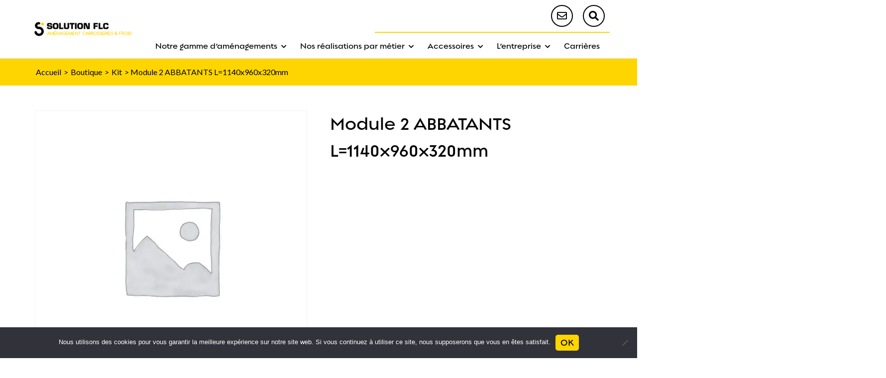

--- FILE ---
content_type: text/html; charset=UTF-8
request_url: https://www.solution-flc.fr/produit/module-2-abbatants-l1140x960x320mm/
body_size: 23547
content:

<!doctype html>
<html lang="fr" class="no-js">

<head>
	<title>Module 2 ABBATANTS L=1140x960x320mm - Solution FLC</title>
<link data-rocket-preload as="style" href="https://fonts.googleapis.com/css2?family=Lato%3Awght%40400%3B700&#038;ver=1.0.1&#038;display=swap" rel="preload">
<link href="https://fonts.googleapis.com/css2?family=Lato%3Awght%40400%3B700&#038;ver=1.0.1&#038;display=swap" media="print" onload="this.media=&#039;all&#039;" rel="stylesheet">
<noscript><link rel="stylesheet" href="https://fonts.googleapis.com/css2?family=Lato%3Awght%40400%3B700&#038;ver=1.0.1&#038;display=swap"></noscript>
<style id="rocket-critical-css">ul{box-sizing:border-box}.entry-content{counter-reset:footnotes}:root{--wp--preset--font-size--normal:16px;--wp--preset--font-size--huge:42px}.screen-reader-text{border:0;clip-path:inset(50%);height:1px;margin:-1px;overflow:hidden;padding:0;position:absolute;width:1px;word-wrap:normal!important}:root{--wp-admin-theme-color:#3858e9;--wp-admin-theme-color--rgb:56,88,233;--wp-admin-theme-color-darker-10:#2145e6;--wp-admin-theme-color-darker-10--rgb:33,69,230;--wp-admin-theme-color-darker-20:#183ad6;--wp-admin-theme-color-darker-20--rgb:24,58,214;--wp-admin-border-width-focus:2px}:root{--wp-admin-theme-color:#007cba;--wp-admin-theme-color--rgb:0,124,186;--wp-admin-theme-color-darker-10:#006ba1;--wp-admin-theme-color-darker-10--rgb:0,107,161;--wp-admin-theme-color-darker-20:#005a87;--wp-admin-theme-color-darker-20--rgb:0,90,135;--wp-admin-border-width-focus:2px;--wp-block-synced-color:#7a00df;--wp-block-synced-color--rgb:122,0,223;--wp-bound-block-color:var(--wp-block-synced-color)}:root{--wp-admin-theme-color:#007cba;--wp-admin-theme-color--rgb:0,124,186;--wp-admin-theme-color-darker-10:#006ba1;--wp-admin-theme-color-darker-10--rgb:0,107,161;--wp-admin-theme-color-darker-20:#005a87;--wp-admin-theme-color-darker-20--rgb:0,90,135;--wp-admin-border-width-focus:2px;--wp-block-synced-color:#7a00df;--wp-block-synced-color--rgb:122,0,223;--wp-bound-block-color:var(--wp-block-synced-color)}:root{--wp-admin-theme-color:#007cba;--wp-admin-theme-color--rgb:0,124,186;--wp-admin-theme-color-darker-10:#006ba1;--wp-admin-theme-color-darker-10--rgb:0,107,161;--wp-admin-theme-color-darker-20:#005a87;--wp-admin-theme-color-darker-20--rgb:0,90,135;--wp-admin-border-width-focus:2px;--wp-block-synced-color:#7a00df;--wp-block-synced-color--rgb:122,0,223;--wp-bound-block-color:var(--wp-block-synced-color)}:root{--wp-admin-theme-color:#007cba;--wp-admin-theme-color--rgb:0,124,186;--wp-admin-theme-color-darker-10:#006ba1;--wp-admin-theme-color-darker-10--rgb:0,107,161;--wp-admin-theme-color-darker-20:#005a87;--wp-admin-theme-color-darker-20--rgb:0,90,135;--wp-admin-border-width-focus:2px;--wp-block-synced-color:#7a00df;--wp-block-synced-color--rgb:122,0,223;--wp-bound-block-color:var(--wp-block-synced-color)}:root{--wp-admin-theme-color:#007cba;--wp-admin-theme-color--rgb:0,124,186;--wp-admin-theme-color-darker-10:#006ba1;--wp-admin-theme-color-darker-10--rgb:0,107,161;--wp-admin-theme-color-darker-20:#005a87;--wp-admin-theme-color-darker-20--rgb:0,90,135;--wp-admin-border-width-focus:2px;--wp-block-synced-color:#7a00df;--wp-block-synced-color--rgb:122,0,223;--wp-bound-block-color:var(--wp-block-synced-color)}#cookie-notice{position:fixed;min-width:100%;height:auto;z-index:100000;font-size:13px;letter-spacing:0;line-height:20px;left:0;text-align:center;font-weight:normal;font-family:-apple-system,BlinkMacSystemFont,Arial,Roboto,"Helvetica Neue",sans-serif}#cookie-notice,#cookie-notice *{-webkit-box-sizing:border-box;-moz-box-sizing:border-box;box-sizing:border-box}#cookie-notice.cn-animated{-webkit-animation-duration:.5s!important;animation-duration:.5s!important;-webkit-animation-fill-mode:both;animation-fill-mode:both}#cookie-notice .cookie-notice-container{display:block}.cn-position-bottom{bottom:0}.cookie-notice-container{padding:15px 30px;text-align:center;width:100%;z-index:2}.cn-close-icon{position:absolute;right:15px;top:50%;margin:-10px 0 0 0;width:15px;height:15px;opacity:.5;padding:10px;border:none;outline:none;background:none;box-shadow:none}.cn-close-icon:before,.cn-close-icon:after{position:absolute;content:' ';height:15px;width:2px;top:3px;background-color:rgba(128,128,128,1)}.cn-close-icon:before{transform:rotate(45deg)}.cn-close-icon:after{transform:rotate(-45deg)}#cookie-notice .cn-button{margin:0 0 0 10px;display:inline-block}.cn-text-container{margin:0 0 6px 0}.cn-text-container,.cn-buttons-container{display:inline-block}#cookie-notice.cookie-notice-visible.cn-effect-fade{-webkit-animation-name:fadeIn;animation-name:fadeIn}#cookie-notice.cn-effect-fade{-webkit-animation-name:fadeOut;animation-name:fadeOut}@-webkit-keyframes fadeIn{from{opacity:0}to{opacity:1}}@keyframes fadeIn{from{opacity:0}to{opacity:1}}@-webkit-keyframes fadeOut{from{opacity:1}to{opacity:0}}@keyframes fadeOut{from{opacity:1}to{opacity:0}}@media all and (max-width:900px){.cookie-notice-container #cn-notice-text{display:block}.cookie-notice-container #cn-notice-buttons{display:block}#cookie-notice .cn-button{margin:0 5px 5px 5px}}@media all and (max-width:480px){.cookie-notice-container{padding:15px 25px}}body,html{overflow-x:hidden}body{position:relative}:root{--woocommerce:#720eec;--wc-green:#7ad03a;--wc-red:#a00;--wc-orange:#ffba00;--wc-blue:#2ea2cc;--wc-primary:#720eec;--wc-primary-text:#fcfbfe;--wc-secondary:#e9e6ed;--wc-secondary-text:#515151;--wc-highlight:#958e09;--wc-highligh-text:white;--wc-content-bg:#fff;--wc-subtext:#767676;--wc-form-border-color:rgba(32, 7, 7, 0.8);--wc-form-border-radius:4px;--wc-form-border-width:1px}.woocommerce img,.woocommerce-page img{height:auto;max-width:100%}.woocommerce div.product div.images,.woocommerce-page div.product div.images{float:left;width:48%}.woocommerce div.product div.summary,.woocommerce-page div.product div.summary{float:right;width:48%;clear:none}.woocommerce div.product .woocommerce-tabs,.woocommerce-page div.product .woocommerce-tabs{clear:both}.woocommerce div.product .woocommerce-tabs ul.tabs::after,.woocommerce div.product .woocommerce-tabs ul.tabs::before,.woocommerce-page div.product .woocommerce-tabs ul.tabs::after,.woocommerce-page div.product .woocommerce-tabs ul.tabs::before{content:" ";display:table}.woocommerce div.product .woocommerce-tabs ul.tabs::after,.woocommerce-page div.product .woocommerce-tabs ul.tabs::after{clear:both}.woocommerce div.product .woocommerce-tabs ul.tabs li,.woocommerce-page div.product .woocommerce-tabs ul.tabs li{display:inline-block}:root{--woocommerce:#720eec;--wc-green:#7ad03a;--wc-red:#a00;--wc-orange:#ffba00;--wc-blue:#2ea2cc;--wc-primary:#720eec;--wc-primary-text:#fcfbfe;--wc-secondary:#e9e6ed;--wc-secondary-text:#515151;--wc-highlight:#958e09;--wc-highligh-text:white;--wc-content-bg:#fff;--wc-subtext:#767676;--wc-form-border-color:rgba(32, 7, 7, 0.8);--wc-form-border-radius:4px;--wc-form-border-width:1px}.screen-reader-text{clip:rect(1px,1px,1px,1px);height:1px;overflow:hidden;position:absolute!important;width:1px;word-wrap:normal!important}.woocommerce div.product{margin-bottom:0;position:relative}.woocommerce div.product .product_title{clear:none;margin-top:0;padding:0}.woocommerce div.product div.images{margin-bottom:2em}.woocommerce div.product div.images img{display:block;width:100%;height:auto;box-shadow:none}.woocommerce div.product div.images.woocommerce-product-gallery{position:relative}.woocommerce div.product div.images .woocommerce-product-gallery__wrapper{margin:0;padding:0}.woocommerce div.product div.images .woocommerce-product-gallery__image:nth-child(n+2){width:25%;display:inline-block}.woocommerce div.product div.images .woocommerce-product-gallery__image a{display:block;outline-offset:-2px}.woocommerce div.product div.summary{margin-bottom:2em}.woocommerce div.product .woocommerce-tabs ul.tabs{list-style:none;padding:0 0 0 1em;margin:0 0 1.618em;overflow:hidden;position:relative}.woocommerce div.product .woocommerce-tabs ul.tabs li{border:1px solid #cfc8d8;background-color:#e9e6ed;color:#515151;display:inline-block;position:relative;z-index:0;border-radius:4px 4px 0 0;margin:0 -5px;padding:0 1em}.woocommerce div.product .woocommerce-tabs ul.tabs li a{display:inline-block;padding:.5em 0;font-weight:700;color:#515151;text-decoration:none}.woocommerce div.product .woocommerce-tabs ul.tabs li.active{background:#fff;color:#515151;z-index:2;border-bottom-color:#fff}.woocommerce div.product .woocommerce-tabs ul.tabs li.active a{color:inherit;text-shadow:inherit}.woocommerce div.product .woocommerce-tabs ul.tabs li.active::before{box-shadow:2px 2px 0 #fff}.woocommerce div.product .woocommerce-tabs ul.tabs li.active::after{box-shadow:-2px 2px 0 #fff}.woocommerce div.product .woocommerce-tabs ul.tabs li::after,.woocommerce div.product .woocommerce-tabs ul.tabs li::before{border:1px solid #cfc8d8;position:absolute;bottom:-1px;width:5px;height:5px;content:" ";box-sizing:border-box}.woocommerce div.product .woocommerce-tabs ul.tabs li::before{left:-5px;border-bottom-right-radius:4px;border-width:0 1px 1px 0;box-shadow:2px 2px 0 #e9e6ed}.woocommerce div.product .woocommerce-tabs ul.tabs li::after{right:-5px;border-bottom-left-radius:4px;border-width:0 0 1px 1px;box-shadow:-2px 2px 0 #e9e6ed}.woocommerce div.product .woocommerce-tabs ul.tabs::before{position:absolute;content:" ";width:100%;bottom:0;left:0;border-bottom:1px solid #cfc8d8;z-index:1}.woocommerce div.product .woocommerce-tabs .panel{margin:0 0 2em;padding:0}.woocommerce ul.products li.product .price{display:block;font-weight:400;margin-bottom:.5em;font-size:.857em}#fancybox-loading,#fancybox-loading div,#fancybox-overlay,#fancybox-wrap *,#fancybox-wrap *::before,#fancybox-wrap *::after{-webkit-box-sizing:border-box;-moz-box-sizing:border-box;box-sizing:border-box}#fancybox-overlay{position:fixed;top:0;left:0;width:100%;height:100%;background-color:rgba(0,0,0,.7);z-index:111100;display:none}#fancybox-tmp{padding:0;margin:0;border:0;overflow:auto;display:none}#fancybox-wrap{position:absolute;top:0;left:0;z-index:111101;display:none;outline:none!important}#fancybox-outer{position:relative;width:100%;height:100%;box-shadow:0 0 20px #111;-moz-box-shadow:0 0 20px #111;-webkit-box-shadow:0 0 20px #111;background:#fff}#fancybox-content{position:relative;width:100%;height:100%;overflow:hidden;z-index:111102;border:0px solid #fff;background:#fff;background-clip:padding-box}.fancy-ico{position:absolute;width:48px;height:48px;border-radius:50%}.fancy-ico span{display:block;position:relative;left:12px;top:12px;width:24px;height:24px;border-radius:50%;background:#000;border:2px solid white;box-shadow:0 0 4px #000}#fancybox-close{top:-24px;right:-24px;z-index:111105;display:none}#fancybox-close span::after,#fancybox-close span::before{content:'';position:absolute;top:9px;left:4px;width:12px;height:2px;background-color:#fff}#fancybox-close span::before{transform:rotate(45deg)}#fancybox-close span::after{transform:rotate(-45deg)}#fancybox-prev,#fancybox-next{top:50%;margin-top:-24px;z-index:111102;display:none}#fancybox-next{left:auto;right:-24px}#fancybox-prev{left:-24px;right:auto}#fancybox-prev span::after,#fancybox-next span::after{content:'';position:absolute;top:6px;width:8px;height:8px;border-top:2px solid #fff;border-right:2px solid #fff}#fancybox-prev span::after{transform:rotate(-135deg);left:7px}#fancybox-next span::after{transform:rotate(45deg);left:initial;right:7px}#fancybox-title-wrap{z-index:111104}#fancybox-loading{position:fixed;top:50%;left:50%;width:40px;height:40px;margin-top:-20px;margin-left:-20px;background-color:rgba(0,0,0,.9);border-radius:5px;overflow:hidden;z-index:111104;display:none}#fancybox-loading div{transform-origin:20px 20px;animation:fancybox-loading 1.2s linear infinite}#fancybox-loading div::after{content:'';display:block;position:absolute;top:7px;left:19px;width:2px;height:7px;border-radius:20%;background:#fff}#fancybox-loading div:nth-child(1){transform:rotate(0deg);animation-delay:-1.1s}#fancybox-loading div:nth-child(2){transform:rotate(30deg);animation-delay:-1s}#fancybox-loading div:nth-child(3){transform:rotate(60deg);animation-delay:-0.9s}#fancybox-loading div:nth-child(4){transform:rotate(90deg);animation-delay:-0.8s}#fancybox-loading div:nth-child(5){transform:rotate(120deg);animation-delay:-0.7s}#fancybox-loading div:nth-child(6){transform:rotate(150deg);animation-delay:-0.6s}#fancybox-loading div:nth-child(7){transform:rotate(180deg);animation-delay:-0.5s}#fancybox-loading div:nth-child(8){transform:rotate(210deg);animation-delay:-0.4s}#fancybox-loading div:nth-child(9){transform:rotate(240deg);animation-delay:-0.3s}#fancybox-loading div:nth-child(10){transform:rotate(270deg);animation-delay:-0.2s}#fancybox-loading div:nth-child(11){transform:rotate(300deg);animation-delay:-0.1s}#fancybox-loading div:nth-child(12){transform:rotate(330deg);animation-delay:0s}@keyframes fancybox-loading{0%{opacity:1}100%{opacity:0}}.far,.fas{-moz-osx-font-smoothing:grayscale;-webkit-font-smoothing:antialiased;display:inline-block;font-style:normal;font-variant:normal;text-rendering:auto;line-height:1}.fa-angle-down:before{content:"\f107"}.fa-bars:before{content:"\f0c9"}.fa-chevron-up:before{content:"\f077"}.fa-envelope:before{content:"\f0e0"}.fa-search:before{content:"\f002"}@font-face{font-family:"Font Awesome 5 Free";font-style:normal;font-weight:400;font-display:swap;src:url(https://use.fontawesome.com/releases/v5.9.0/webfonts/fa-regular-400.eot);src:url(https://use.fontawesome.com/releases/v5.9.0/webfonts/fa-regular-400.eot?#iefix) format("embedded-opentype"),url(https://use.fontawesome.com/releases/v5.9.0/webfonts/fa-regular-400.woff2) format("woff2"),url(https://use.fontawesome.com/releases/v5.9.0/webfonts/fa-regular-400.woff) format("woff"),url(https://use.fontawesome.com/releases/v5.9.0/webfonts/fa-regular-400.ttf) format("truetype"),url(https://use.fontawesome.com/releases/v5.9.0/webfonts/fa-regular-400.svg#fontawesome) format("svg")}.far{font-weight:400}@font-face{font-family:"Font Awesome 5 Free";font-style:normal;font-weight:900;font-display:swap;src:url(https://use.fontawesome.com/releases/v5.9.0/webfonts/fa-solid-900.eot);src:url(https://use.fontawesome.com/releases/v5.9.0/webfonts/fa-solid-900.eot?#iefix) format("embedded-opentype"),url(https://use.fontawesome.com/releases/v5.9.0/webfonts/fa-solid-900.woff2) format("woff2"),url(https://use.fontawesome.com/releases/v5.9.0/webfonts/fa-solid-900.woff) format("woff"),url(https://use.fontawesome.com/releases/v5.9.0/webfonts/fa-solid-900.ttf) format("truetype"),url(https://use.fontawesome.com/releases/v5.9.0/webfonts/fa-solid-900.svg#fontawesome) format("svg")}.far,.fas{font-family:"Font Awesome 5 Free"}.fas{font-weight:900}@font-face{font-family:"regulator-nova";src:url("https://use.typekit.net/af/f3fe42/00000000000000003b9b1abe/27/l?primer=7cdcb44be4a7db8877ffa5c0007b8dd865b3bbc383831fe2ea177f62257a9191&fvd=n6&v=3") format("woff2"),url("https://use.typekit.net/af/f3fe42/00000000000000003b9b1abe/27/d?primer=7cdcb44be4a7db8877ffa5c0007b8dd865b3bbc383831fe2ea177f62257a9191&fvd=n6&v=3") format("woff"),url("https://use.typekit.net/af/f3fe42/00000000000000003b9b1abe/27/a?primer=7cdcb44be4a7db8877ffa5c0007b8dd865b3bbc383831fe2ea177f62257a9191&fvd=n6&v=3") format("opentype");font-display:swap;font-style:normal;font-weight:600;font-stretch:normal}html{box-sizing:border-box;-ms-overflow-style:scrollbar;font-size:10px;height:100%}*,::after,::before{box-sizing:inherit}.container{width:100%;padding-right:15px;padding-left:15px}@media (min-width:768px){.container{max-width:750px}}@media (min-width:992px){.container{max-width:970px}}@media (min-width:1200px){.container{max-width:1170px}}.row{display:flex;flex-wrap:wrap;margin-right:-15px;margin-left:-15px}.col-12{position:relative;width:100%;padding-right:15px;padding-left:15px}.col-auto{position:relative;padding-right:15px;padding-left:15px}.col-lg-12,.col-lg-4{position:relative;width:100%;padding-right:15px;padding-left:15px}.col-auto{flex:0 0 auto;width:auto;max-width:100%}.col-12{flex:0 0 100%;max-width:100%}@media (min-width:992px){.col-lg-4{flex:0 0 33.33333%;max-width:33.33333%}.col-lg-12{flex:0 0 100%;max-width:100%}}.d-none{display:none!important}.d-flex{display:flex!important}.justify-content-end{justify-content:flex-end!important}.justify-content-center{justify-content:center!important}.justify-content-between{justify-content:space-between!important}.align-items-center{align-items:center!important}#fancybox-close,#fancybox-content,#fancybox-loading,#fancybox-loading div,#fancybox-outer,#fancybox-overlay,#fancybox-wrap,.fancy-ico{box-sizing:border-box!important}#fancybox-wrap{position:fixed!important;padding:0!important;top:2.5vh!important;text-align:center}#fancybox-outer{display:inline-block;max-width:100%;width:auto!important}#fancybox-outer a{background:0 0}#fancybox-content{max-width:100%;max-height:95vh;margin:auto}[sidebarjs-backdrop],[sidebarjs]{top:0;left:0;width:100%;height:100vh}.sidebarjs--left[sidebarjs],[sidebarjs].sidebarjs--left [sidebarjs-container]{transform:translate(-100%,0)}[sidebarjs].sidebarjs--left{display:block}[sidebarjs].sidebarjs--left [sidebarjs-container]{box-shadow:2px 0 4px rgba(0,0,0,.2)}[sidebarjs-backdrop]{position:absolute;background:#000;opacity:0;will-change:opacity}[sidebarjs-container]{position:relative;z-index:1;display:flex;flex-direction:column;width:90%;max-width:300px;height:100%;background:#fff;will-change:transform}[sidebarjs]{display:none;position:fixed;z-index:999999}@media (min-width:992px){[sidebarjs]{display:none}}#cn-accept-cookie{background:#ffd500;padding:.5rem 1rem;border-radius:.5rem}a,body{color:#000}body,nav ul{display:flex;margin:0}body{background:#fff;font-size:1.6rem;line-height:1.5;font-weight:400;font-family:"Lato",sans-serif;min-height:100%;flex-direction:column}nav ul{align-items:center;padding:0;list-style:none}nav ul a{padding:.5rem}a{padding-right:2px;padding-left:2px;text-decoration:none;background-image:linear-gradient(#ffd500,#ffd500);background-size:100% 4px;background-repeat:no-repeat;background-position:left 0 bottom 1px;box-decoration-break:clone;-webkit-box-decoration-break:clone;outline:0}header a,ul li a{background:0}img{max-width:100%;height:auto}.breadcrumb{padding:1.5rem 0;color:#000;flex-grow:0;background:#ffd500}.breadcrumb a{color:#000}.breadcrumb p{margin:0}.woocommerce div.product div.images{margin-bottom:1rem}#backToTop,#backToTop i{display:flex;align-items:center}#backToTop{justify-content:center;padding:0;height:5rem;width:5rem;border-radius:50%;position:fixed;bottom:1.5rem;right:1.5rem;transform:scale(0);box-shadow:0 2px 5px 0 rgba(0,0,0,.16),0 2px 10px 0 rgba(0,0,0,.12);z-index:10}#backToTop i{margin:0 0 5px}.bg--white{background:#fff;color:#000}.bg--white a{color:#ffd500}@media (min-width:1200px){.mobile--only{display:none}}form{width:100%;max-width:800px;margin:auto}form input:not([type=radio]):not([type=checkbox]):not([type=submit]):not([type=button]):not([type=image]):not([type=file]){font-family:"Lato",sans-serif;padding:1rem 1.5rem;line-height:1.2em;background:#f1f1f1;width:100%;outline:0;border:0;border-radius:0}form input:not([type=radio]):not([type=checkbox]):not([type=submit]):not([type=button]):not([type=image]):not([type=file]){border-left:0 solid transparent}.header__search{padding:1rem 0;transform-origin:top center;transform:scaleY(0);position:absolute;top:100%;left:0;right:0}.header__search input{width:85%!important;margin-right:-1rem;border-radius:25px 0 0 25px!important}form.search{display:flex;justify-content:center;border-radius:3px;overflow:hidden;max-width:60rem}form.search .bt,form.search button{min-height:0;padding:1rem 1.5rem;border-width:2px;background:#faec2d;border-color:#faec2d;color:#fff;border-radius:0 25px 25px 0}form.search .bt:after,form.search button:after{background:#ffd500}input[type=search]{-webkit-appearance:textfield;margin:0}input[type=search]::-webkit-search-decoration{-webkit-appearance:none}.header--main{border-bottom:1px solid rgba(255,255,255,.1);padding:1rem 0;position:relative;top:0;right:0;left:0;z-index:999}.header--main.bg--white{border-color:rgba(0,0,0,.1)}.header--main.bg--white .menu--inline>li>a,.header--main.bg--white .menu-item-has-children::after{color:#000}.header--main.bg--white .header__action i{border-color:#000;color:#000;width:4.4rem;height:4.4rem}.header--main a{color:#fff}.header--main .logo{display:flex;align-items:center;margin:auto}@media (min-width:576px){.header--main .logo{margin:0}}.header--main .logo img{max-height:8rem;max-width:19rem;object-fit:contain}@media (min-width:992px){.header--main .logo img{max-width:22rem}}@media (max-width:1199.98px){.header--main .nav__desktop{display:none}}@media (max-width:575.98px){.header--main{padding:1.5rem 0}}.header--top{background:#000;color:#fff}.header__action{background-color:transparent;padding:0;font-size:0;margin:0 1rem;text-align:center}.header__action:after{content:none}.header__action i{border:#fff solid .2rem;border-radius:50%;font-size:2rem;padding:1rem;margin-left:0}.header__menus{margin-left:auto}@media (min-width:1200px){.header--btline{margin-bottom:1.2rem;padding-bottom:1.2rem;position:relative}.header--btline:after{position:absolute;right:0;bottom:0;content:"";height:2px;width:50%;background:#ffd500}}.toggle-menu{padding:1.5rem 2rem}@media (min-width:768px){.toggle-menu{padding:1.5rem 3rem}}@media (max-width:380px){.header__action{margin:0 .8rem}.header__action:last-of-type{margin-right:.5rem}.toggle-menu{padding:1.5rem;font-size:1.4rem}}.nav__desktop{margin-left:auto}.nav__desktop li{margin:.2rem 1.1rem}.nav__desktop li:last-child{margin-right:0}.nav__desktop li a{position:relative;margin:0 .5rem;padding:1.2rem 0;font-weight:600;font-family:regulator-nova,sans-serif}.nav__desktop li a::before{content:'';position:absolute;left:0;bottom:0;width:0;height:.2rem}.nav__desktop .menu-item-has-children,.sidenav li>a{position:relative}.nav__desktop .menu-item-has-children::after{content:'\f078';color:#fff;font-family:"Font Awesome\ 5 Free";font-size:1.2rem;font-weight:900}.nav__desktop .submenu{transform:scaleY(0);transform-origin:top center;position:absolute;background:#fff;top:calc(100% + .8rem);left:0;min-width:250px;max-width:75vw;z-index:10;box-shadow:0 2px 5px 0 rgba(0,0,0,.16),0 2px 10px 0 rgba(0,0,0,.12);margin:5px 0 0;border-radius:3px;padding:5px 0;flex-direction:column;align-items:flex-start}.nav__desktop .submenu li{list-style:none;padding:5px 0;display:block}.nav__desktop .submenu li a{color:#000;display:block;padding:.5rem 1rem;border-left:3px solid transparent}.nav__desktop .submenu li a:after{content:none}.sideNav__heading{text-align:center;border-bottom:solid .5rem #ffd500;padding:0 1.5rem}.sideNav__heading img{max-height:10vh}.sideNav nav{overflow:auto}.sidenav,.sidenav .submenu{flex-direction:column;align-items:stretch}.sidenav .submenu{display:none;transform:scaleY(1)}.sidenav .submenu a{padding-left:45px}.sidenav li{width:100%}.sidenav li>a{display:block;padding:15px 30px;font-size:16px;width:100%;color:gray;border-bottom:1px solid #fff}.sidenav li.dropdown>a{display:flex;align-items:center;justify-content:space-between;padding-right:15px}.sidenav .dropdown__toggle{font-size:2rem;padding:.5rem 1rem;line-height:1em;margin-left:1rem;background:#f2f2f2}.mobile--only{border-radius:0}.mobile--only i{margin:0}.single article{padding:3rem 0}.sidebar__widget{display:flex;flex-wrap:wrap;justify-content:space-around}.sidebar__widget .widget{margin:3rem 0}.sidebar{margin-top:3rem}@media (min-width:992px){.sidebar{margin-top:0}}@media (max-width:991.98px){html{font-size:9px}}@media (max-width:767.98px){html{font-size:8px}}section{width:100%;padding:4rem 0;flex-grow:1}h2,h3{font-family:regulator-nova,sans-serif;font-weight:700}h1,h2{text-align:center}h1{font-family:regulator-nova,sans-serif;font-weight:600;margin-bottom:2rem;text-transform:uppercase;font-size:4rem}h2{font-size:3.2rem}h3{font-size:2.4rem}.container{max-width:100%;margin-left:auto;margin-right:auto}@media (min-width:576px){.container{max-width:100%}}@media (min-width:768px){.container{max-width:750px}}@media (min-width:992px){.container{max-width:970px}}@media (min-width:1200px){.container{max-width:1170px}}.woocommerce div.product div.images img{width:auto}.bt,button{font-size:1.8rem;padding:1.5rem 3rem;overflow:hidden}.bt,button{position:relative;display:inline-block;vertical-align:middle;background:#ffd500;border-radius:0;color:#000;font-family:regulator-nova,sans-serif;outline:0;border:0;transform:perspective(1px) translateZ(0);text-align:center;text-transform:uppercase}.woocommerce button.button{position:relative;display:inline-block;vertical-align:middle;font-size:1.8rem;background:#ffd500;border-radius:0;color:#000;font-family:regulator-nova,sans-serif;padding:1.5rem 3rem;outline:0;border:0;transform:perspective(1px) translateZ(0);text-align:center;text-transform:uppercase}.bt i,button i{margin-left:1rem}.bt:after,.woocommerce button.button:after,button:after{content:'';position:absolute;left:-150%;right:-150%;top:-300%;bottom:-300%;width:150%;height:300%;border-radius:50%;margin:auto;background:#000;transform:scale(0);z-index:-1}.bt--rounded{line-height:4rem;width:4rem;height:4rem;border-radius:50%;padding:0;text-align:center}.bt--rounded i{margin:0}.bt--rounded:after{left:-150%;right:-150%;top:-150%;bottom:-150%;width:150%;height:150%}.carte .carte__title{position:relative}.carte .carte__title::before{content:'';position:absolute}.carte .carte__title::before{bottom:-2rem;left:calc(50% - 5px);border-top:16px solid #ffd500;border-right:10px solid transparent;border-left:10px solid transparent}.woocommerce li::before{display:none}.woocommerce button.button{overflow:hidden}.single-product .container>.row>.col-12>.product{display:flex;flex-wrap:wrap}.woocommerce ul.products li.product .woocommerce-loop-product__link>*,.woocommerce-page ul.products li.product .woocommerce-loop-product__link>*{flex-grow:2}.woocommerce ul.products li.product .woocommerce-loop-product__link .price,.woocommerce-page ul.products li.product .woocommerce-loop-product__link .price{display:none}.single-product article{padding:5rem 0 0}.single-product .woocommerce-product-gallery__wrapper{display:flex;flex-wrap:wrap;justify-content:center}.single-product .product_title{order:-1}@media (min-width:768px){.single-product .product_title{margin-left:52%}}@media (min-width:768px){.single-product .container>.row>.col-12>.product{display:block!important}}.summary.entry-summary{display:flex;flex-wrap:wrap}.summary.entry-summary>*{flex-basis:100%}.product_title{color:#000;text-align:left;text-transform:unset;font-size:3.6rem}.woocommerce ul.products li.product .price{font-family:regulator-nova,sans-serif;text-align:left;color:#000}@media (min-width:992px){.woocommerce ul.products li.product .price{line-height:.8}}@media (min-width:1200px){.woocommerce ul.products li.product .price{line-height:1.2}}@media (min-width:992px){.woocommerce ul.products li.product .price .woocommerce-Price-amount{font-size:1.6rem}}@media (min-width:1200px){.woocommerce ul.products li.product .price .woocommerce-Price-amount{font-size:2rem}}.woocommerce ul.products li.product .price .woocommerce-Price-amount::before{content:'';position:absolute;background:#ffd500}.woocommerce ul.products li.product .price .woocommerce-Price-amount{position:relative;padding-left:2.4rem;font-size:2rem}@media (min-width:992px){.woocommerce ul.products li.product .price .woocommerce-Price-amount{padding-left:1.4rem}}@media (min-width:1200px){.woocommerce ul.products li.product .price .woocommerce-Price-amount{padding-left:2.4rem}}.woocommerce div.product div.images .woocommerce-product-gallery__image:nth-child(n+2){width:auto}.woocommerce-product-gallery__image a{display:flex}.woocommerce-product-gallery__image img{margin:0 .5rem 1rem}.woocommerce-product-gallery__image:first-of-type{flex-basis:100%}.woocommerce-product-gallery__image:first-of-type img{max-height:40rem;margin:0 auto 2rem}.wc-tabs-wrapper{display:flex;flex-wrap:wrap;align-items:flex-start;justify-content:center;max-width:100%}@media (min-width:768px){.wc-tabs-wrapper{justify-content:flex-start}}.wc-tabs-wrapper>:not(.carte){flex-basis:100%}@media (min-width:768px){.wc-tabs-wrapper>:not(.carte){flex-basis:60%}}@media (min-width:992px){.wc-tabs-wrapper>:not(.carte){flex-basis:66%}}.wc-tabs-wrapper .carte{width:calc(100% - 5rem);max-width:35rem;background:#f1f1f1;padding:3rem;margin:0 0 8rem}@media (min-width:768px){.wc-tabs-wrapper .carte{margin:-4rem 0 8rem 5rem;width:calc(40% - 5rem);max-width:none}}@media (min-width:992px){.wc-tabs-wrapper .carte{width:calc(33% - 5rem)}}.wc-tabs-wrapper .carte::before{content:'';background:#ffd500;position:absolute;top:.5rem;left:.5rem;width:100%;height:100%;z-index:-1}.carte{display:flex;flex-direction:column;align-items:center;justify-content:center;position:relative}.carte>*{max-width:100%}.carte .carte__title{font-size:3.6rem;margin-top:0}.woocommerce div.product .woocommerce-tabs ul.tabs li::after,.woocommerce div.product .woocommerce-tabs ul.tabs li::before,.woocommerce div.product .woocommerce-tabs ul.tabs::before{display:none}.woocommerce div.product .woocommerce-tabs .panel{max-width:100%;overflow-x:auto}.woocommerce div.product .woocommerce-tabs ul.tabs{border-bottom:solid 1px rgba(0,0,0,.1);padding:0}.woocommerce div.product .woocommerce-tabs ul.tabs li{border:0;border-radius:0;background-color:transparent}.woocommerce div.product .woocommerce-tabs ul.tabs li a{border-bottom:.4rem solid transparent}.woocommerce div.product .woocommerce-tabs ul.tabs li.active a{border-color:#ffd500}#tab-description h2{display:none}.related .woocommerce-Price-amount>*,.related .price>*{visibility:visible}.screen-reader-text{clip:rect(1px,1px,1px,1px);word-wrap:normal!important;border:0;clip-path:inset(50%);height:1px;margin:-1px;overflow:hidden;overflow-wrap:normal!important;padding:0;position:absolute!important;width:1px}</style>

	<link href="//www.google-analytics.com" rel="dns-prefetch">

	<link rel="icon" type="image/png" href="https://www.solution-flc.fr/voy_content/uploads/2025/05/32.png" sizes="32x32" />
	<link rel="shortcut icon" href="https://www.solution-flc.fr/voy_content/uploads/2025/05/48.png">
	<link rel="apple-touch-icon" href="https://www.solution-flc.fr/voy_content/uploads/2025/05/32.png">
	<link rel="apple-touch-icon" sizes="72x72" href="https://www.solution-flc.fr/voy_content/uploads/2025/05/72.png" />
	<link rel="apple-touch-icon" sizes="144x144" href="https://www.solution-flc.fr/voy_content/uploads/2025/05/144.png" />
	<meta name="msapplication-TileColor" content="#ffd500" />
	<meta name="msapplication-TileImage" content="https://www.solution-flc.fr/voy_content/uploads/2025/05/144.png" />
	<meta name="theme-color" content="#ffd500">

	<meta charset="UTF-8">
	<meta http-equiv="X-UA-Compatible" content="IE=edge" />
	<meta name="viewport" content="width=device-width, initial-scale=1.0">
	<meta name="format-detection" content="telephone=no">

	<meta name='robots' content='index, follow, max-image-preview:large, max-snippet:-1, max-video-preview:-1' />
	<style>img:is([sizes="auto" i], [sizes^="auto," i]) { contain-intrinsic-size: 3000px 1500px }</style>
	
	<!-- This site is optimized with the Yoast SEO plugin v26.3 - https://yoast.com/wordpress/plugins/seo/ -->
	<link rel="canonical" href="https://www.solution-flc.fr/produit/module-2-abbatants-l1140x960x320mm/" />
	<meta property="og:locale" content="fr_FR" />
	<meta property="og:type" content="article" />
	<meta property="og:title" content="Module 2 ABBATANTS L=1140x960x320mm - Solution FLC" />
	<meta property="og:url" content="https://www.solution-flc.fr/produit/module-2-abbatants-l1140x960x320mm/" />
	<meta property="og:site_name" content="Solution FLC" />
	<meta name="twitter:card" content="summary_large_image" />
	<script type="application/ld+json" class="yoast-schema-graph">{"@context":"https://schema.org","@graph":[{"@type":"WebPage","@id":"https://www.solution-flc.fr/produit/module-2-abbatants-l1140x960x320mm/","url":"https://www.solution-flc.fr/produit/module-2-abbatants-l1140x960x320mm/","name":"Module 2 ABBATANTS L=1140x960x320mm - Solution FLC","isPartOf":{"@id":"https://www.solution-flc.fr/#website"},"datePublished":"2020-10-09T13:40:36+00:00","breadcrumb":{"@id":"https://www.solution-flc.fr/produit/module-2-abbatants-l1140x960x320mm/#breadcrumb"},"inLanguage":"fr-FR","potentialAction":[{"@type":"ReadAction","target":["https://www.solution-flc.fr/produit/module-2-abbatants-l1140x960x320mm/"]}]},{"@type":"BreadcrumbList","@id":"https://www.solution-flc.fr/produit/module-2-abbatants-l1140x960x320mm/#breadcrumb","itemListElement":[{"@type":"ListItem","position":1,"name":"Accueil","item":"https://www.solution-flc.fr/"},{"@type":"ListItem","position":2,"name":"Boutique","item":"https://www.solution-flc.fr/boutique/"},{"@type":"ListItem","position":3,"name":"Kit","item":"https://www.solution-flc.fr/categorie-produit/kit/"},{"@type":"ListItem","position":4,"name":"Module 2 ABBATANTS L=1140x960x320mm"}]},{"@type":"WebSite","@id":"https://www.solution-flc.fr/#website","url":"https://www.solution-flc.fr/","name":"Solution FLC","description":"","publisher":{"@id":"https://www.solution-flc.fr/#organization"},"potentialAction":[{"@type":"SearchAction","target":{"@type":"EntryPoint","urlTemplate":"https://www.solution-flc.fr/?s={search_term_string}"},"query-input":{"@type":"PropertyValueSpecification","valueRequired":true,"valueName":"search_term_string"}}],"inLanguage":"fr-FR"},{"@type":"Organization","@id":"https://www.solution-flc.fr/#organization","name":"Solution FLC","url":"https://www.solution-flc.fr/","logo":{"@type":"ImageObject","inLanguage":"fr-FR","@id":"https://www.solution-flc.fr/#/schema/logo/image/","url":"https://www.solution-flc.fr/voy_content/uploads/2020/10/logo.jpg","contentUrl":"https://www.solution-flc.fr/voy_content/uploads/2020/10/logo.jpg","width":200,"height":98,"caption":"Solution FLC"},"image":{"@id":"https://www.solution-flc.fr/#/schema/logo/image/"}}]}</script>
	<!-- / Yoast SEO plugin. -->


<link rel='dns-prefetch' href='//maps.googleapis.com' />
<link rel='dns-prefetch' href='//use.fontawesome.com' />
<link rel='dns-prefetch' href='//fonts.googleapis.com' />
<link rel='dns-prefetch' href='//use.typekit.net' />
<link href='https://fonts.gstatic.com' crossorigin rel='preconnect' />
<script type="text/javascript">
/* <![CDATA[ */
window._wpemojiSettings = {"baseUrl":"https:\/\/s.w.org\/images\/core\/emoji\/16.0.1\/72x72\/","ext":".png","svgUrl":"https:\/\/s.w.org\/images\/core\/emoji\/16.0.1\/svg\/","svgExt":".svg","source":{"concatemoji":"https:\/\/www.solution-flc.fr\/wp-includes\/js\/wp-emoji-release.min.js?ver=6.8.3"}};
/*! This file is auto-generated */
!function(s,n){var o,i,e;function c(e){try{var t={supportTests:e,timestamp:(new Date).valueOf()};sessionStorage.setItem(o,JSON.stringify(t))}catch(e){}}function p(e,t,n){e.clearRect(0,0,e.canvas.width,e.canvas.height),e.fillText(t,0,0);var t=new Uint32Array(e.getImageData(0,0,e.canvas.width,e.canvas.height).data),a=(e.clearRect(0,0,e.canvas.width,e.canvas.height),e.fillText(n,0,0),new Uint32Array(e.getImageData(0,0,e.canvas.width,e.canvas.height).data));return t.every(function(e,t){return e===a[t]})}function u(e,t){e.clearRect(0,0,e.canvas.width,e.canvas.height),e.fillText(t,0,0);for(var n=e.getImageData(16,16,1,1),a=0;a<n.data.length;a++)if(0!==n.data[a])return!1;return!0}function f(e,t,n,a){switch(t){case"flag":return n(e,"\ud83c\udff3\ufe0f\u200d\u26a7\ufe0f","\ud83c\udff3\ufe0f\u200b\u26a7\ufe0f")?!1:!n(e,"\ud83c\udde8\ud83c\uddf6","\ud83c\udde8\u200b\ud83c\uddf6")&&!n(e,"\ud83c\udff4\udb40\udc67\udb40\udc62\udb40\udc65\udb40\udc6e\udb40\udc67\udb40\udc7f","\ud83c\udff4\u200b\udb40\udc67\u200b\udb40\udc62\u200b\udb40\udc65\u200b\udb40\udc6e\u200b\udb40\udc67\u200b\udb40\udc7f");case"emoji":return!a(e,"\ud83e\udedf")}return!1}function g(e,t,n,a){var r="undefined"!=typeof WorkerGlobalScope&&self instanceof WorkerGlobalScope?new OffscreenCanvas(300,150):s.createElement("canvas"),o=r.getContext("2d",{willReadFrequently:!0}),i=(o.textBaseline="top",o.font="600 32px Arial",{});return e.forEach(function(e){i[e]=t(o,e,n,a)}),i}function t(e){var t=s.createElement("script");t.src=e,t.defer=!0,s.head.appendChild(t)}"undefined"!=typeof Promise&&(o="wpEmojiSettingsSupports",i=["flag","emoji"],n.supports={everything:!0,everythingExceptFlag:!0},e=new Promise(function(e){s.addEventListener("DOMContentLoaded",e,{once:!0})}),new Promise(function(t){var n=function(){try{var e=JSON.parse(sessionStorage.getItem(o));if("object"==typeof e&&"number"==typeof e.timestamp&&(new Date).valueOf()<e.timestamp+604800&&"object"==typeof e.supportTests)return e.supportTests}catch(e){}return null}();if(!n){if("undefined"!=typeof Worker&&"undefined"!=typeof OffscreenCanvas&&"undefined"!=typeof URL&&URL.createObjectURL&&"undefined"!=typeof Blob)try{var e="postMessage("+g.toString()+"("+[JSON.stringify(i),f.toString(),p.toString(),u.toString()].join(",")+"));",a=new Blob([e],{type:"text/javascript"}),r=new Worker(URL.createObjectURL(a),{name:"wpTestEmojiSupports"});return void(r.onmessage=function(e){c(n=e.data),r.terminate(),t(n)})}catch(e){}c(n=g(i,f,p,u))}t(n)}).then(function(e){for(var t in e)n.supports[t]=e[t],n.supports.everything=n.supports.everything&&n.supports[t],"flag"!==t&&(n.supports.everythingExceptFlag=n.supports.everythingExceptFlag&&n.supports[t]);n.supports.everythingExceptFlag=n.supports.everythingExceptFlag&&!n.supports.flag,n.DOMReady=!1,n.readyCallback=function(){n.DOMReady=!0}}).then(function(){return e}).then(function(){var e;n.supports.everything||(n.readyCallback(),(e=n.source||{}).concatemoji?t(e.concatemoji):e.wpemoji&&e.twemoji&&(t(e.twemoji),t(e.wpemoji)))}))}((window,document),window._wpemojiSettings);
/* ]]> */
</script>
<style id='wp-emoji-styles-inline-css' type='text/css'>

	img.wp-smiley, img.emoji {
		display: inline !important;
		border: none !important;
		box-shadow: none !important;
		height: 1em !important;
		width: 1em !important;
		margin: 0 0.07em !important;
		vertical-align: -0.1em !important;
		background: none !important;
		padding: 0 !important;
	}
</style>
<link rel='preload'  href='https://www.solution-flc.fr/wp-includes/css/dist/block-library/style.min.css?ver=6.8.3' data-rocket-async="style" as="style" onload="this.onload=null;this.rel='stylesheet'" onerror="this.removeAttribute('data-rocket-async')"  type='text/css' media='all' />
<style id='classic-theme-styles-inline-css' type='text/css'>
/*! This file is auto-generated */
.wp-block-button__link{color:#fff;background-color:#32373c;border-radius:9999px;box-shadow:none;text-decoration:none;padding:calc(.667em + 2px) calc(1.333em + 2px);font-size:1.125em}.wp-block-file__button{background:#32373c;color:#fff;text-decoration:none}
</style>
<link rel='preload'  href='https://www.solution-flc.fr/wp-includes/css/dist/components/style.min.css?ver=6.8.3' data-rocket-async="style" as="style" onload="this.onload=null;this.rel='stylesheet'" onerror="this.removeAttribute('data-rocket-async')"  type='text/css' media='all' />
<link rel='preload'  href='https://www.solution-flc.fr/wp-includes/css/dist/preferences/style.min.css?ver=6.8.3' data-rocket-async="style" as="style" onload="this.onload=null;this.rel='stylesheet'" onerror="this.removeAttribute('data-rocket-async')"  type='text/css' media='all' />
<link rel='preload'  href='https://www.solution-flc.fr/wp-includes/css/dist/block-editor/style.min.css?ver=6.8.3' data-rocket-async="style" as="style" onload="this.onload=null;this.rel='stylesheet'" onerror="this.removeAttribute('data-rocket-async')"  type='text/css' media='all' />
<link rel='preload'  href='https://www.solution-flc.fr/wp-includes/css/dist/reusable-blocks/style.min.css?ver=6.8.3' data-rocket-async="style" as="style" onload="this.onload=null;this.rel='stylesheet'" onerror="this.removeAttribute('data-rocket-async')"  type='text/css' media='all' />
<link rel='preload'  href='https://www.solution-flc.fr/wp-includes/css/dist/patterns/style.min.css?ver=6.8.3' data-rocket-async="style" as="style" onload="this.onload=null;this.rel='stylesheet'" onerror="this.removeAttribute('data-rocket-async')"  type='text/css' media='all' />
<link rel='preload'  href='https://www.solution-flc.fr/wp-includes/css/dist/editor/style.min.css?ver=6.8.3' data-rocket-async="style" as="style" onload="this.onload=null;this.rel='stylesheet'" onerror="this.removeAttribute('data-rocket-async')"  type='text/css' media='all' />
<link data-minify="1" rel='preload'  href='https://www.solution-flc.fr/voy_content/cache/min/1/voy_content/plugins/blockbox/dist/blocks.style.build.css?ver=1763392583' data-rocket-async="style" as="style" onload="this.onload=null;this.rel='stylesheet'" onerror="this.removeAttribute('data-rocket-async')"  type='text/css' media='all' />
<style id='global-styles-inline-css' type='text/css'>
:root{--wp--preset--aspect-ratio--square: 1;--wp--preset--aspect-ratio--4-3: 4/3;--wp--preset--aspect-ratio--3-4: 3/4;--wp--preset--aspect-ratio--3-2: 3/2;--wp--preset--aspect-ratio--2-3: 2/3;--wp--preset--aspect-ratio--16-9: 16/9;--wp--preset--aspect-ratio--9-16: 9/16;--wp--preset--color--black: #000000;--wp--preset--color--cyan-bluish-gray: #abb8c3;--wp--preset--color--white: #ffffff;--wp--preset--color--pale-pink: #f78da7;--wp--preset--color--vivid-red: #cf2e2e;--wp--preset--color--luminous-vivid-orange: #ff6900;--wp--preset--color--luminous-vivid-amber: #fcb900;--wp--preset--color--light-green-cyan: #7bdcb5;--wp--preset--color--vivid-green-cyan: #00d084;--wp--preset--color--pale-cyan-blue: #8ed1fc;--wp--preset--color--vivid-cyan-blue: #0693e3;--wp--preset--color--vivid-purple: #9b51e0;--wp--preset--color--primary: #ffd500;--wp--preset--color--secondary: #000000;--wp--preset--color--tertiary: #faec2d;--wp--preset--color--dark-grey: #313131;--wp--preset--color--medium-grey: #f1f1f1;--wp--preset--color--light-grey: #ededed;--wp--preset--color--success: #9dcc00;--wp--preset--gradient--vivid-cyan-blue-to-vivid-purple: linear-gradient(135deg,rgba(6,147,227,1) 0%,rgb(155,81,224) 100%);--wp--preset--gradient--light-green-cyan-to-vivid-green-cyan: linear-gradient(135deg,rgb(122,220,180) 0%,rgb(0,208,130) 100%);--wp--preset--gradient--luminous-vivid-amber-to-luminous-vivid-orange: linear-gradient(135deg,rgba(252,185,0,1) 0%,rgba(255,105,0,1) 100%);--wp--preset--gradient--luminous-vivid-orange-to-vivid-red: linear-gradient(135deg,rgba(255,105,0,1) 0%,rgb(207,46,46) 100%);--wp--preset--gradient--very-light-gray-to-cyan-bluish-gray: linear-gradient(135deg,rgb(238,238,238) 0%,rgb(169,184,195) 100%);--wp--preset--gradient--cool-to-warm-spectrum: linear-gradient(135deg,rgb(74,234,220) 0%,rgb(151,120,209) 20%,rgb(207,42,186) 40%,rgb(238,44,130) 60%,rgb(251,105,98) 80%,rgb(254,248,76) 100%);--wp--preset--gradient--blush-light-purple: linear-gradient(135deg,rgb(255,206,236) 0%,rgb(152,150,240) 100%);--wp--preset--gradient--blush-bordeaux: linear-gradient(135deg,rgb(254,205,165) 0%,rgb(254,45,45) 50%,rgb(107,0,62) 100%);--wp--preset--gradient--luminous-dusk: linear-gradient(135deg,rgb(255,203,112) 0%,rgb(199,81,192) 50%,rgb(65,88,208) 100%);--wp--preset--gradient--pale-ocean: linear-gradient(135deg,rgb(255,245,203) 0%,rgb(182,227,212) 50%,rgb(51,167,181) 100%);--wp--preset--gradient--electric-grass: linear-gradient(135deg,rgb(202,248,128) 0%,rgb(113,206,126) 100%);--wp--preset--gradient--midnight: linear-gradient(135deg,rgb(2,3,129) 0%,rgb(40,116,252) 100%);--wp--preset--gradient--primary-to-secondary: linear-gradient(90deg, rgba(164,29,57,1) 0%, rgba(157,204,0,1) 100%);--wp--preset--gradient--secondary-to-tertiary: linear-gradient(90deg, rgba(157,204,0,1) 0%, rgba(255,195,29,1) 100%);--wp--preset--font-size--small: 13px;--wp--preset--font-size--medium: 20px;--wp--preset--font-size--large: 36px;--wp--preset--font-size--x-large: 42px;--wp--preset--spacing--20: 0.44rem;--wp--preset--spacing--30: 0.67rem;--wp--preset--spacing--40: 1rem;--wp--preset--spacing--50: 1.5rem;--wp--preset--spacing--60: 2.25rem;--wp--preset--spacing--70: 3.38rem;--wp--preset--spacing--80: 5.06rem;--wp--preset--shadow--natural: 6px 6px 9px rgba(0, 0, 0, 0.2);--wp--preset--shadow--deep: 12px 12px 50px rgba(0, 0, 0, 0.4);--wp--preset--shadow--sharp: 6px 6px 0px rgba(0, 0, 0, 0.2);--wp--preset--shadow--outlined: 6px 6px 0px -3px rgba(255, 255, 255, 1), 6px 6px rgba(0, 0, 0, 1);--wp--preset--shadow--crisp: 6px 6px 0px rgba(0, 0, 0, 1);}:where(.is-layout-flex){gap: 0.5em;}:where(.is-layout-grid){gap: 0.5em;}body .is-layout-flex{display: flex;}.is-layout-flex{flex-wrap: wrap;align-items: center;}.is-layout-flex > :is(*, div){margin: 0;}body .is-layout-grid{display: grid;}.is-layout-grid > :is(*, div){margin: 0;}:where(.wp-block-columns.is-layout-flex){gap: 2em;}:where(.wp-block-columns.is-layout-grid){gap: 2em;}:where(.wp-block-post-template.is-layout-flex){gap: 1.25em;}:where(.wp-block-post-template.is-layout-grid){gap: 1.25em;}.has-black-color{color: var(--wp--preset--color--black) !important;}.has-cyan-bluish-gray-color{color: var(--wp--preset--color--cyan-bluish-gray) !important;}.has-white-color{color: var(--wp--preset--color--white) !important;}.has-pale-pink-color{color: var(--wp--preset--color--pale-pink) !important;}.has-vivid-red-color{color: var(--wp--preset--color--vivid-red) !important;}.has-luminous-vivid-orange-color{color: var(--wp--preset--color--luminous-vivid-orange) !important;}.has-luminous-vivid-amber-color{color: var(--wp--preset--color--luminous-vivid-amber) !important;}.has-light-green-cyan-color{color: var(--wp--preset--color--light-green-cyan) !important;}.has-vivid-green-cyan-color{color: var(--wp--preset--color--vivid-green-cyan) !important;}.has-pale-cyan-blue-color{color: var(--wp--preset--color--pale-cyan-blue) !important;}.has-vivid-cyan-blue-color{color: var(--wp--preset--color--vivid-cyan-blue) !important;}.has-vivid-purple-color{color: var(--wp--preset--color--vivid-purple) !important;}.has-black-background-color{background-color: var(--wp--preset--color--black) !important;}.has-cyan-bluish-gray-background-color{background-color: var(--wp--preset--color--cyan-bluish-gray) !important;}.has-white-background-color{background-color: var(--wp--preset--color--white) !important;}.has-pale-pink-background-color{background-color: var(--wp--preset--color--pale-pink) !important;}.has-vivid-red-background-color{background-color: var(--wp--preset--color--vivid-red) !important;}.has-luminous-vivid-orange-background-color{background-color: var(--wp--preset--color--luminous-vivid-orange) !important;}.has-luminous-vivid-amber-background-color{background-color: var(--wp--preset--color--luminous-vivid-amber) !important;}.has-light-green-cyan-background-color{background-color: var(--wp--preset--color--light-green-cyan) !important;}.has-vivid-green-cyan-background-color{background-color: var(--wp--preset--color--vivid-green-cyan) !important;}.has-pale-cyan-blue-background-color{background-color: var(--wp--preset--color--pale-cyan-blue) !important;}.has-vivid-cyan-blue-background-color{background-color: var(--wp--preset--color--vivid-cyan-blue) !important;}.has-vivid-purple-background-color{background-color: var(--wp--preset--color--vivid-purple) !important;}.has-black-border-color{border-color: var(--wp--preset--color--black) !important;}.has-cyan-bluish-gray-border-color{border-color: var(--wp--preset--color--cyan-bluish-gray) !important;}.has-white-border-color{border-color: var(--wp--preset--color--white) !important;}.has-pale-pink-border-color{border-color: var(--wp--preset--color--pale-pink) !important;}.has-vivid-red-border-color{border-color: var(--wp--preset--color--vivid-red) !important;}.has-luminous-vivid-orange-border-color{border-color: var(--wp--preset--color--luminous-vivid-orange) !important;}.has-luminous-vivid-amber-border-color{border-color: var(--wp--preset--color--luminous-vivid-amber) !important;}.has-light-green-cyan-border-color{border-color: var(--wp--preset--color--light-green-cyan) !important;}.has-vivid-green-cyan-border-color{border-color: var(--wp--preset--color--vivid-green-cyan) !important;}.has-pale-cyan-blue-border-color{border-color: var(--wp--preset--color--pale-cyan-blue) !important;}.has-vivid-cyan-blue-border-color{border-color: var(--wp--preset--color--vivid-cyan-blue) !important;}.has-vivid-purple-border-color{border-color: var(--wp--preset--color--vivid-purple) !important;}.has-vivid-cyan-blue-to-vivid-purple-gradient-background{background: var(--wp--preset--gradient--vivid-cyan-blue-to-vivid-purple) !important;}.has-light-green-cyan-to-vivid-green-cyan-gradient-background{background: var(--wp--preset--gradient--light-green-cyan-to-vivid-green-cyan) !important;}.has-luminous-vivid-amber-to-luminous-vivid-orange-gradient-background{background: var(--wp--preset--gradient--luminous-vivid-amber-to-luminous-vivid-orange) !important;}.has-luminous-vivid-orange-to-vivid-red-gradient-background{background: var(--wp--preset--gradient--luminous-vivid-orange-to-vivid-red) !important;}.has-very-light-gray-to-cyan-bluish-gray-gradient-background{background: var(--wp--preset--gradient--very-light-gray-to-cyan-bluish-gray) !important;}.has-cool-to-warm-spectrum-gradient-background{background: var(--wp--preset--gradient--cool-to-warm-spectrum) !important;}.has-blush-light-purple-gradient-background{background: var(--wp--preset--gradient--blush-light-purple) !important;}.has-blush-bordeaux-gradient-background{background: var(--wp--preset--gradient--blush-bordeaux) !important;}.has-luminous-dusk-gradient-background{background: var(--wp--preset--gradient--luminous-dusk) !important;}.has-pale-ocean-gradient-background{background: var(--wp--preset--gradient--pale-ocean) !important;}.has-electric-grass-gradient-background{background: var(--wp--preset--gradient--electric-grass) !important;}.has-midnight-gradient-background{background: var(--wp--preset--gradient--midnight) !important;}.has-small-font-size{font-size: var(--wp--preset--font-size--small) !important;}.has-medium-font-size{font-size: var(--wp--preset--font-size--medium) !important;}.has-large-font-size{font-size: var(--wp--preset--font-size--large) !important;}.has-x-large-font-size{font-size: var(--wp--preset--font-size--x-large) !important;}
:where(.wp-block-post-template.is-layout-flex){gap: 1.25em;}:where(.wp-block-post-template.is-layout-grid){gap: 1.25em;}
:where(.wp-block-columns.is-layout-flex){gap: 2em;}:where(.wp-block-columns.is-layout-grid){gap: 2em;}
:root :where(.wp-block-pullquote){font-size: 1.5em;line-height: 1.6;}
</style>
<link rel='preload'  href='https://www.solution-flc.fr/voy_content/plugins/cookie-notice/css/front.min.css?ver=2.5.8' data-rocket-async="style" as="style" onload="this.onload=null;this.rel='stylesheet'" onerror="this.removeAttribute('data-rocket-async')"  type='text/css' media='all' />
<link data-minify="1" rel='preload'  href='https://www.solution-flc.fr/voy_content/cache/min/1/voy_content/plugins/voyelle-core/dist/main.css?ver=1763392583' data-rocket-async="style" as="style" onload="this.onload=null;this.rel='stylesheet'" onerror="this.removeAttribute('data-rocket-async')"  type='text/css' media='all' />
<link data-minify="1" rel='preload'  href='https://www.solution-flc.fr/voy_content/cache/min/1/voy_content/plugins/woocommerce/assets/css/woocommerce-layout.css?ver=1763392583' data-rocket-async="style" as="style" onload="this.onload=null;this.rel='stylesheet'" onerror="this.removeAttribute('data-rocket-async')"  type='text/css' media='all' />
<link data-minify="1" rel='preload'  href='https://www.solution-flc.fr/voy_content/cache/min/1/voy_content/plugins/woocommerce/assets/css/woocommerce-smallscreen.css?ver=1763392583' data-rocket-async="style" as="style" onload="this.onload=null;this.rel='stylesheet'" onerror="this.removeAttribute('data-rocket-async')"  type='text/css' media='only screen and (max-width: 768px)' />
<link data-minify="1" rel='preload'  href='https://www.solution-flc.fr/voy_content/cache/min/1/voy_content/plugins/woocommerce/assets/css/woocommerce.css?ver=1763392583' data-rocket-async="style" as="style" onload="this.onload=null;this.rel='stylesheet'" onerror="this.removeAttribute('data-rocket-async')"  type='text/css' media='all' />
<style id='woocommerce-inline-inline-css' type='text/css'>
.woocommerce form .form-row .required { visibility: visible; }
</style>
<link data-minify="1" rel='preload'  href='https://www.solution-flc.fr/voy_content/cache/min/1/voy_content/plugins/woocommerce/assets/css/brands.css?ver=1763392583' data-rocket-async="style" as="style" onload="this.onload=null;this.rel='stylesheet'" onerror="this.removeAttribute('data-rocket-async')"  type='text/css' media='all' />
<link data-minify="1" rel='preload'  href='https://www.solution-flc.fr/voy_content/cache/min/1/voy_content/plugins/easy-fancybox/fancybox/1.5.4/jquery.fancybox.css?ver=1763392583' data-rocket-async="style" as="style" onload="this.onload=null;this.rel='stylesheet'" onerror="this.removeAttribute('data-rocket-async')"  type='text/css' media='screen' />
<link data-minify="1" rel='preload'  href='https://www.solution-flc.fr/voy_content/cache/min/1/releases/v5.9.0/css/all.css?ver=1763392583' data-rocket-async="style" as="style" onload="this.onload=null;this.rel='stylesheet'" onerror="this.removeAttribute('data-rocket-async')"  type='text/css' media='all' />

<link data-minify="1" rel='preload'  href='https://www.solution-flc.fr/voy_content/cache/min/1/ill2map.css?ver=1763392583' data-rocket-async="style" as="style" onload="this.onload=null;this.rel='stylesheet'" onerror="this.removeAttribute('data-rocket-async')"  type='text/css' media='all' />
<link data-minify="1" rel='preload'  href='https://www.solution-flc.fr/voy_content/cache/min/1/voy_content/themes/solutionflc/dist/voyelle.css?ver=1763392583' data-rocket-async="style" as="style" onload="this.onload=null;this.rel='stylesheet'" onerror="this.removeAttribute('data-rocket-async')"  type='text/css' media='all' />
<link data-minify="1" rel='preload'  href='https://www.solution-flc.fr/voy_content/cache/min/1/voy_content/plugins/woo-rfq-for-woocommerce/gpls_assets/css/gpls_woo_rfq.css?ver=1763392583' data-rocket-async="style" as="style" onload="this.onload=null;this.rel='stylesheet'" onerror="this.removeAttribute('data-rocket-async')"  type='text/css' media='all' />
<script type="text/javascript" src="https://www.solution-flc.fr/voy_content/themes/solutionflc/dist/jquery-3.3.1.min.js?ver=1.0.1" id="jquery-js"></script>
<script type="text/javascript" id="cookie-notice-front-js-before">
/* <![CDATA[ */
var cnArgs = {"ajaxUrl":"https:\/\/www.solution-flc.fr\/wp-admin\/admin-ajax.php","nonce":"21f0dfe280","hideEffect":"fade","position":"bottom","onScroll":false,"onScrollOffset":100,"onClick":false,"cookieName":"cookie_notice_accepted","cookieTime":2592000,"cookieTimeRejected":2592000,"globalCookie":false,"redirection":false,"cache":true,"revokeCookies":false,"revokeCookiesOpt":"automatic"};
/* ]]> */
</script>
<script type="text/javascript" src="https://www.solution-flc.fr/voy_content/plugins/cookie-notice/js/front.min.js?ver=2.5.8" id="cookie-notice-front-js" data-rocket-defer defer></script>
<script type="text/javascript" src="https://www.solution-flc.fr/voy_content/plugins/woocommerce/assets/js/jquery-blockui/jquery.blockUI.min.js?ver=2.7.0-wc.10.3.5" id="wc-jquery-blockui-js" defer="defer" data-wp-strategy="defer"></script>
<script type="text/javascript" id="wc-add-to-cart-js-extra">
/* <![CDATA[ */
var wc_add_to_cart_params = {"ajax_url":"\/wp-admin\/admin-ajax.php","wc_ajax_url":"\/?wc-ajax=%%endpoint%%","i18n_view_cart":"Voir le panier","cart_url":"https:\/\/www.solution-flc.fr\/panier\/","is_cart":"","cart_redirect_after_add":"no"};
/* ]]> */
</script>
<script type="text/javascript" src="https://www.solution-flc.fr/voy_content/plugins/woocommerce/assets/js/frontend/add-to-cart.min.js?ver=10.3.5" id="wc-add-to-cart-js" defer="defer" data-wp-strategy="defer"></script>
<script type="text/javascript" id="wc-single-product-js-extra">
/* <![CDATA[ */
var wc_single_product_params = {"i18n_required_rating_text":"Veuillez s\u00e9lectionner une note","i18n_rating_options":["1\u00a0\u00e9toile sur 5","2\u00a0\u00e9toiles sur 5","3\u00a0\u00e9toiles sur 5","4\u00a0\u00e9toiles sur 5","5\u00a0\u00e9toiles sur 5"],"i18n_product_gallery_trigger_text":"Voir la galerie d\u2019images en plein \u00e9cran","review_rating_required":"yes","flexslider":{"rtl":false,"animation":"slide","smoothHeight":true,"directionNav":false,"controlNav":"thumbnails","slideshow":false,"animationSpeed":500,"animationLoop":false,"allowOneSlide":false},"zoom_enabled":"","zoom_options":[],"photoswipe_enabled":"","photoswipe_options":{"shareEl":false,"closeOnScroll":false,"history":false,"hideAnimationDuration":0,"showAnimationDuration":0},"flexslider_enabled":""};
/* ]]> */
</script>
<script type="text/javascript" src="https://www.solution-flc.fr/voy_content/plugins/woocommerce/assets/js/frontend/single-product.min.js?ver=10.3.5" id="wc-single-product-js" defer="defer" data-wp-strategy="defer"></script>
<script type="text/javascript" src="https://www.solution-flc.fr/voy_content/plugins/woocommerce/assets/js/js-cookie/js.cookie.min.js?ver=2.1.4-wc.10.3.5" id="wc-js-cookie-js" defer="defer" data-wp-strategy="defer"></script>
<script type="text/javascript" id="woocommerce-js-extra">
/* <![CDATA[ */
var woocommerce_params = {"ajax_url":"\/wp-admin\/admin-ajax.php","wc_ajax_url":"\/?wc-ajax=%%endpoint%%","i18n_password_show":"Afficher le mot de passe","i18n_password_hide":"Masquer le mot de passe"};
/* ]]> */
</script>
<script type="text/javascript" src="https://www.solution-flc.fr/voy_content/plugins/woocommerce/assets/js/frontend/woocommerce.min.js?ver=10.3.5" id="woocommerce-js" defer="defer" data-wp-strategy="defer"></script>
<!-- Google Tag Manager --><!-- End Google Tag Manager -->	<noscript><style>.woocommerce-product-gallery{ opacity: 1 !important; }</style></noscript>
			<style type="text/css" id="wp-custom-css">
			.fab {
    font-family: "Font Awesome 5 Brands" !important;
}		</style>
		<noscript><style id="rocket-lazyload-nojs-css">.rll-youtube-player, [data-lazy-src]{display:none !important;}</style></noscript><script>
/*! loadCSS rel=preload polyfill. [c]2017 Filament Group, Inc. MIT License */
(function(w){"use strict";if(!w.loadCSS){w.loadCSS=function(){}}
var rp=loadCSS.relpreload={};rp.support=(function(){var ret;try{ret=w.document.createElement("link").relList.supports("preload")}catch(e){ret=!1}
return function(){return ret}})();rp.bindMediaToggle=function(link){var finalMedia=link.media||"all";function enableStylesheet(){link.media=finalMedia}
if(link.addEventListener){link.addEventListener("load",enableStylesheet)}else if(link.attachEvent){link.attachEvent("onload",enableStylesheet)}
setTimeout(function(){link.rel="stylesheet";link.media="only x"});setTimeout(enableStylesheet,3000)};rp.poly=function(){if(rp.support()){return}
var links=w.document.getElementsByTagName("link");for(var i=0;i<links.length;i++){var link=links[i];if(link.rel==="preload"&&link.getAttribute("as")==="style"&&!link.getAttribute("data-loadcss")){link.setAttribute("data-loadcss",!0);rp.bindMediaToggle(link)}}};if(!rp.support()){rp.poly();var run=w.setInterval(rp.poly,500);if(w.addEventListener){w.addEventListener("load",function(){rp.poly();w.clearInterval(run)})}else if(w.attachEvent){w.attachEvent("onload",function(){rp.poly();w.clearInterval(run)})}}
if(typeof exports!=="undefined"){exports.loadCSS=loadCSS}
else{w.loadCSS=loadCSS}}(typeof global!=="undefined"?global:this))
</script><meta name="generator" content="WP Rocket 3.20.1.2" data-wpr-features="wpr_defer_js wpr_minify_js wpr_async_css wpr_lazyload_images wpr_lazyload_iframes wpr_minify_css wpr_desktop" /></head>

<body class="wp-singular product-template-default single single-product postid-4085 wp-theme-solutionflc theme-solutionflc cookies-not-set woocommerce woocommerce-page woocommerce-no-js">

	<!-- Header -->
	<header data-rocket-location-hash="a0bf674a53ba74e77313bea3d81db4a5" class="">

		<div data-rocket-location-hash="4c62e6100c1d4eb9c40949847977f16e" class="header--top">
			<div data-rocket-location-hash="40f22408a88335a0945fffe944caafc3" class="container">
				<div class="row justify-content-end">

				</div>
			</div>
		</div>

		<div data-rocket-location-hash="4c5f94c46dca82e6c406a4bd3932384d" class="header--main bg--white ">
			<div data-rocket-location-hash="0841f15ebf099eeaba6f2c7f735d0671" class="container">
				<div class="row align-items-center justify-content-between">

					<!-- Logo -->
					<a href="https://www.solution-flc.fr" class="logo">
						<img src="data:image/svg+xml,%3Csvg%20xmlns='http://www.w3.org/2000/svg'%20viewBox='0%200%200%200'%3E%3C/svg%3E" alt="Solution FLC" data-lazy-src="https://www.solution-flc.fr/voy_content/uploads/2025/05/logo-flc-300x68.png"><noscript><img src="https://www.solution-flc.fr/voy_content/uploads/2025/05/logo-flc-300x68.png" alt="Solution FLC"></noscript>
					</a>

					<div class="header__menus">

						<div class="header--btline d-flex justify-content-end align-items-center">
														<a href="https://www.solution-flc.fr/contact/" class="header__action"><i class="far fa-envelope"></i>Contact</a>
							<button class="search--toggle header__action"><i class="fas fa-search"></i>Recherche</button>

							<!-- Ajout du picto panier si Woocommerce est activé-->
							
							<!-- Bouton Menu pour mobile -->
							<button sidebarjs-toggle class="toggle-menu mobile--only"><i class="fas fa-bars"></i> Menu</button>
						</div>
						<nav class="col-auto nav__desktop">
							<ul id="menu-main-menu-menu-principal" class="menu--inline"><li id="menu-item-5171" class="menu-item menu-item-type-custom menu-item-object-custom menu-item-has-children menu-item-5171"><a href="#">Notre gamme d&rsquo;aménagements</a>
<ul/ class="submenu" />
	<li id="menu-item-5166" class="menu-item menu-item-type-taxonomy menu-item-object-product_cat menu-item-5166"><a href="https://www.solution-flc.fr/categorie-produit/amenagements-exterieurs/">Aménagements extérieurs</a></li>
	<li id="menu-item-5167" class="menu-item menu-item-type-taxonomy menu-item-object-product_cat menu-item-5167"><a href="https://www.solution-flc.fr/categorie-produit/amenagements-interieurs/">Aménagements intérieurs</a></li>
</ul>
</li>
<li id="menu-item-5121" class="menu-item menu-item-type-custom menu-item-object-custom menu-item-has-children menu-item-5121"><a href="#">Nos réalisations par métier</a>
<ul/ class="submenu" />
	<li id="menu-item-5102" class="menu-item menu-item-type-post_type menu-item-object-page menu-item-5102"><a href="https://www.solution-flc.fr/chauffagiste/">Chauffagiste</a></li>
	<li id="menu-item-5105" class="menu-item menu-item-type-post_type menu-item-object-page menu-item-5105"><a href="https://www.solution-flc.fr/couvreur-charpentier/">Couvreur / Charpentier</a></li>
	<li id="menu-item-5115" class="menu-item menu-item-type-post_type menu-item-object-page menu-item-5115"><a href="https://www.solution-flc.fr/electricien/">Electricien</a></li>
	<li id="menu-item-5106" class="menu-item menu-item-type-post_type menu-item-object-page menu-item-5106"><a href="https://www.solution-flc.fr/menuisier/">Menuisier</a></li>
	<li id="menu-item-5098" class="menu-item menu-item-type-post_type menu-item-object-page menu-item-5098"><a href="https://www.solution-flc.fr/peintre/">Peintre</a></li>
	<li id="menu-item-5116" class="menu-item menu-item-type-post_type menu-item-object-page menu-item-5116"><a href="https://www.solution-flc.fr/plombier/">Plombier</a></li>
	<li id="menu-item-5099" class="menu-item menu-item-type-post_type menu-item-object-page menu-item-5099"><a href="https://www.solution-flc.fr/societe-de-nettoyage/">Société de nettoyage</a></li>
	<li id="menu-item-5100" class="menu-item menu-item-type-post_type menu-item-object-page menu-item-5100"><a href="https://www.solution-flc.fr/service-de-messagerie/">Transport de messagerie</a></li>
	<li id="menu-item-5117" class="menu-item menu-item-type-post_type menu-item-object-page menu-item-5117"><a href="https://www.solution-flc.fr/vehicules-dassistance/">Véhicules d’assistance</a></li>
</ul>
</li>
<li id="menu-item-4156" class="menu-item menu-item-type-taxonomy menu-item-object-product_cat menu-item-has-children menu-item-4156"><a href="https://www.solution-flc.fr/categorie-produit/amenagement/accessoires/">Accessoires</a>
<ul/ class="submenu" />
	<li id="menu-item-4677" class="menu-item menu-item-type-taxonomy menu-item-object-product_cat menu-item-4677"><a href="https://www.solution-flc.fr/categorie-produit/amenagement/accessoires/aeration/">Aération</a></li>
	<li id="menu-item-4678" class="menu-item menu-item-type-taxonomy menu-item-object-product_cat menu-item-4678"><a href="https://www.solution-flc.fr/categorie-produit/amenagement/accessoires/arrimage/">Arrimage</a></li>
	<li id="menu-item-4689" class="menu-item menu-item-type-taxonomy menu-item-object-product_cat menu-item-4689"><a href="https://www.solution-flc.fr/categorie-produit/amenagement/accessoires/attelage/">Attelage</a></li>
	<li id="menu-item-4853" class="menu-item menu-item-type-taxonomy menu-item-object-product_cat menu-item-4853"><a href="https://www.solution-flc.fr/categorie-produit/amenagement/accessoires/chargement/">Chargement / Déchargement</a></li>
	<li id="menu-item-4676" class="menu-item menu-item-type-taxonomy menu-item-object-product_cat menu-item-4676"><a href="https://www.solution-flc.fr/categorie-produit/amenagement/accessoires/eclairage/">Eclairage</a></li>
	<li id="menu-item-4854" class="menu-item menu-item-type-taxonomy menu-item-object-product_cat menu-item-4854"><a href="https://www.solution-flc.fr/categorie-produit/amenagement/accessoires/energie-embarquee/">Energie embarquée</a></li>
	<li id="menu-item-4855" class="menu-item menu-item-type-taxonomy menu-item-object-product_cat menu-item-4855"><a href="https://www.solution-flc.fr/categorie-produit/amenagement/accessoires/galerie/">Galerie</a></li>
	<li id="menu-item-4856" class="menu-item menu-item-type-taxonomy menu-item-object-product_cat menu-item-4856"><a href="https://www.solution-flc.fr/categorie-produit/amenagement/accessoires/hygiene/">Hygiène</a></li>
	<li id="menu-item-4690" class="menu-item menu-item-type-taxonomy menu-item-object-product_cat menu-item-4690"><a href="https://www.solution-flc.fr/categorie-produit/amenagement/accessoires/marchepieds/">Marchepieds</a></li>
	<li id="menu-item-4840" class="menu-item menu-item-type-taxonomy menu-item-object-product_cat menu-item-4840"><a href="https://www.solution-flc.fr/categorie-produit/amenagement/accessoires/protection-exterieure/">Protection extérieure</a></li>
	<li id="menu-item-4857" class="menu-item menu-item-type-taxonomy menu-item-object-product_cat menu-item-4857"><a href="https://www.solution-flc.fr/categorie-produit/amenagement/accessoires/rangement/">Rangement</a></li>
	<li id="menu-item-4688" class="menu-item menu-item-type-taxonomy menu-item-object-product_cat menu-item-4688"><a href="https://www.solution-flc.fr/categorie-produit/amenagement/accessoires/securite/">Sécurité</a></li>
	<li id="menu-item-4675" class="menu-item menu-item-type-taxonomy menu-item-object-product_cat menu-item-4675"><a href="https://www.solution-flc.fr/categorie-produit/amenagement/accessoires/signalisation/">Signalisation</a></li>
</ul>
</li>
<li id="menu-item-4477" class="menu-item menu-item-type-custom menu-item-object-custom menu-item-has-children menu-item-4477"><a href="#">L&rsquo;entreprise</a>
<ul/ class="submenu" />
	<li id="menu-item-3218" class="menu-item menu-item-type-post_type menu-item-object-page menu-item-3218"><a href="https://www.solution-flc.fr/qui-sommes-nous/">Notre histoire</a></li>
	<li id="menu-item-3246" class="menu-item menu-item-type-post_type menu-item-object-page menu-item-3246"><a href="https://www.solution-flc.fr/normes-et-certifications/">Nos engagements</a></li>
	<li id="menu-item-3221" class="menu-item menu-item-type-post_type menu-item-object-page menu-item-3221"><a href="https://www.solution-flc.fr/ou-nous-trouver/">Où nous trouver ?</a></li>
</ul>
</li>
<li id="menu-item-3256" class="menu-item menu-item-type-custom menu-item-object-custom menu-item-3256"><a target="_blank" href="https://kertrucks.teamtailor.com/">Carrières</a></li>
</ul>						</nav>
					</div>
				</div>

			</div>

			<!-- Menu mobile -->
			<div data-rocket-location-hash="5181f71534ccaa076c1d14bd4cb9a584" id="slide-out" class="sideNav" sidebarjs>

				<div class="sideNav__heading">
					<a href="https://www.solution-flc.fr">
						<img src="data:image/svg+xml,%3Csvg%20xmlns='http://www.w3.org/2000/svg'%20viewBox='0%200%200%200'%3E%3C/svg%3E" alt="Solution FLC" data-lazy-src="https://www.solution-flc.fr/voy_content/uploads/2025/05/logo-flc-300x68.png"><noscript><img src="https://www.solution-flc.fr/voy_content/uploads/2025/05/logo-flc-300x68.png" alt="Solution FLC"></noscript>
					</a>
				</div>

				<nav>
					<ul id="menu-main-menu-menu-principal-1" class="sidenav"><li class="menu-item menu-item-type-custom menu-item-object-custom menu-item-has-children dropdown menu-item-5171"><a href="#"><span>Notre gamme d&rsquo;aménagements</span></a>
<ul/ class="submenu" />
	<li class="menu-item menu-item-type-taxonomy menu-item-object-product_cat menu-item-5166"><a href="https://www.solution-flc.fr/categorie-produit/amenagements-exterieurs/"><span>Aménagements extérieurs</span></a></li>
	<li class="menu-item menu-item-type-taxonomy menu-item-object-product_cat menu-item-5167"><a href="https://www.solution-flc.fr/categorie-produit/amenagements-interieurs/"><span>Aménagements intérieurs</span></a></li>
</ul>
</li>
<li class="menu-item menu-item-type-custom menu-item-object-custom menu-item-has-children dropdown menu-item-5121"><a href="#"><span>Nos réalisations par métier</span></a>
<ul/ class="submenu" />
	<li class="menu-item menu-item-type-post_type menu-item-object-page menu-item-5102"><a href="https://www.solution-flc.fr/chauffagiste/"><span>Chauffagiste</span></a></li>
	<li class="menu-item menu-item-type-post_type menu-item-object-page menu-item-5105"><a href="https://www.solution-flc.fr/couvreur-charpentier/"><span>Couvreur / Charpentier</span></a></li>
	<li class="menu-item menu-item-type-post_type menu-item-object-page menu-item-5115"><a href="https://www.solution-flc.fr/electricien/"><span>Electricien</span></a></li>
	<li class="menu-item menu-item-type-post_type menu-item-object-page menu-item-5106"><a href="https://www.solution-flc.fr/menuisier/"><span>Menuisier</span></a></li>
	<li class="menu-item menu-item-type-post_type menu-item-object-page menu-item-5098"><a href="https://www.solution-flc.fr/peintre/"><span>Peintre</span></a></li>
	<li class="menu-item menu-item-type-post_type menu-item-object-page menu-item-5116"><a href="https://www.solution-flc.fr/plombier/"><span>Plombier</span></a></li>
	<li class="menu-item menu-item-type-post_type menu-item-object-page menu-item-5099"><a href="https://www.solution-flc.fr/societe-de-nettoyage/"><span>Société de nettoyage</span></a></li>
	<li class="menu-item menu-item-type-post_type menu-item-object-page menu-item-5100"><a href="https://www.solution-flc.fr/service-de-messagerie/"><span>Transport de messagerie</span></a></li>
	<li class="menu-item menu-item-type-post_type menu-item-object-page menu-item-5117"><a href="https://www.solution-flc.fr/vehicules-dassistance/"><span>Véhicules d’assistance</span></a></li>
</ul>
</li>
<li class="menu-item menu-item-type-taxonomy menu-item-object-product_cat menu-item-has-children dropdown menu-item-4156"><a href="https://www.solution-flc.fr/categorie-produit/amenagement/accessoires/"><span>Accessoires</span></a>
<ul/ class="submenu" />
	<li class="menu-item menu-item-type-taxonomy menu-item-object-product_cat menu-item-4677"><a href="https://www.solution-flc.fr/categorie-produit/amenagement/accessoires/aeration/"><span>Aération</span></a></li>
	<li class="menu-item menu-item-type-taxonomy menu-item-object-product_cat menu-item-4678"><a href="https://www.solution-flc.fr/categorie-produit/amenagement/accessoires/arrimage/"><span>Arrimage</span></a></li>
	<li class="menu-item menu-item-type-taxonomy menu-item-object-product_cat menu-item-4689"><a href="https://www.solution-flc.fr/categorie-produit/amenagement/accessoires/attelage/"><span>Attelage</span></a></li>
	<li class="menu-item menu-item-type-taxonomy menu-item-object-product_cat menu-item-4853"><a href="https://www.solution-flc.fr/categorie-produit/amenagement/accessoires/chargement/"><span>Chargement / Déchargement</span></a></li>
	<li class="menu-item menu-item-type-taxonomy menu-item-object-product_cat menu-item-4676"><a href="https://www.solution-flc.fr/categorie-produit/amenagement/accessoires/eclairage/"><span>Eclairage</span></a></li>
	<li class="menu-item menu-item-type-taxonomy menu-item-object-product_cat menu-item-4854"><a href="https://www.solution-flc.fr/categorie-produit/amenagement/accessoires/energie-embarquee/"><span>Energie embarquée</span></a></li>
	<li class="menu-item menu-item-type-taxonomy menu-item-object-product_cat menu-item-4855"><a href="https://www.solution-flc.fr/categorie-produit/amenagement/accessoires/galerie/"><span>Galerie</span></a></li>
	<li class="menu-item menu-item-type-taxonomy menu-item-object-product_cat menu-item-4856"><a href="https://www.solution-flc.fr/categorie-produit/amenagement/accessoires/hygiene/"><span>Hygiène</span></a></li>
	<li class="menu-item menu-item-type-taxonomy menu-item-object-product_cat menu-item-4690"><a href="https://www.solution-flc.fr/categorie-produit/amenagement/accessoires/marchepieds/"><span>Marchepieds</span></a></li>
	<li class="menu-item menu-item-type-taxonomy menu-item-object-product_cat menu-item-4840"><a href="https://www.solution-flc.fr/categorie-produit/amenagement/accessoires/protection-exterieure/"><span>Protection extérieure</span></a></li>
	<li class="menu-item menu-item-type-taxonomy menu-item-object-product_cat menu-item-4857"><a href="https://www.solution-flc.fr/categorie-produit/amenagement/accessoires/rangement/"><span>Rangement</span></a></li>
	<li class="menu-item menu-item-type-taxonomy menu-item-object-product_cat menu-item-4688"><a href="https://www.solution-flc.fr/categorie-produit/amenagement/accessoires/securite/"><span>Sécurité</span></a></li>
	<li class="menu-item menu-item-type-taxonomy menu-item-object-product_cat menu-item-4675"><a href="https://www.solution-flc.fr/categorie-produit/amenagement/accessoires/signalisation/"><span>Signalisation</span></a></li>
</ul>
</li>
<li class="menu-item menu-item-type-custom menu-item-object-custom menu-item-has-children dropdown menu-item-4477"><a href="#"><span>L&rsquo;entreprise</span></a>
<ul/ class="submenu" />
	<li class="menu-item menu-item-type-post_type menu-item-object-page menu-item-3218"><a href="https://www.solution-flc.fr/qui-sommes-nous/"><span>Notre histoire</span></a></li>
	<li class="menu-item menu-item-type-post_type menu-item-object-page menu-item-3246"><a href="https://www.solution-flc.fr/normes-et-certifications/"><span>Nos engagements</span></a></li>
	<li class="menu-item menu-item-type-post_type menu-item-object-page menu-item-3221"><a href="https://www.solution-flc.fr/ou-nous-trouver/"><span>Où nous trouver ?</span></a></li>
</ul>
</li>
<li class="menu-item menu-item-type-custom menu-item-object-custom menu-item-3256"><a target="_blank" href="https://kertrucks.teamtailor.com/"><span>Carrières</span></a></li>
</ul>				</nav>
			</div>

			<div data-rocket-location-hash="40aca8a5b70c271fe4be7b3a84b6bb73" class="header__search">
				<form class="search" method="get" action="https://www.solution-flc.fr" role="search">
	<input type="search" name="s" placeholder="Recherche">
	<button class="bt" type="submit" role="button">Ok</button>
</form>
			</div>
		</div>
	</header>
	<!-- /Header -->
    <div data-rocket-location-hash="77adca5eef5b13b65e9c0d4d80fa7df0" id="primary" class="content-area"><main data-rocket-location-hash="25aa2487295731f14d9cecb8d7e699d9" id="main" class="site-main" role="main"><!-- Breadcrumb -->
<section data-rocket-location-hash="400a14854f56880acb40d4cdecf1ecd8" class="breadcrumb">
    <div data-rocket-location-hash="9977d61c3ff181bf93d694767789968e" class="container">
        <p><span><span><a href="https://www.solution-flc.fr/">Accueil</a></span> &gt; <span><a href="https://www.solution-flc.fr/boutique/">Boutique</a></span> &gt; <span><a href="https://www.solution-flc.fr/categorie-produit/kit/">Kit</a></span> &gt; <span class="breadcrumb_last" aria-current="page">Module 2 ABBATANTS L=1140x960x320mm</span></span></p>    </div>
</section>
<!-- /Breadcrumb -->

            

        <article data-rocket-location-hash="17a2204696e7f4bd8859ce36eba2485d">
            <div data-rocket-location-hash="504ea679be4187ce2c96ad18a3ea8a38" class="container">
                <div class="row justify-content-center">
                    <div class="col-12 col-lg-12">
                        
                        
                        <div class="woocommerce-notices-wrapper"></div><div id="product-4085" class="product type-product post-4085 status-publish first instock product_cat-kit shipping-taxable purchasable product-type-simple">

	<div class="woocommerce-product-gallery woocommerce-product-gallery--without-images woocommerce-product-gallery--columns-4 images" data-columns="4" style="opacity: 0; transition: opacity .25s ease-in-out;">
	<div class="woocommerce-product-gallery__wrapper">
		<div class="woocommerce-product-gallery__image--placeholder"><img src="data:image/svg+xml,%3Csvg%20xmlns='http://www.w3.org/2000/svg'%20viewBox='0%200%200%200'%3E%3C/svg%3E" alt="En attente de l’image du produit" class="wp-post-image" data-lazy-src="https://www.solution-flc.fr/voy_content/uploads/./woocommerce-placeholder-600x600.jpg" /><noscript><img src="https://www.solution-flc.fr/voy_content/uploads/./woocommerce-placeholder-600x600.jpg" alt="En attente de l’image du produit" class="wp-post-image" /></noscript></div>	</div>
</div>
<h1 class="product_title entry-title">Module 2 ABBATANTS L=1140x960x320mm</h1>	<div class="summary entry-summary">
			</div>
	
	<section class="related products bg--grey">

					<h2>Nos autres kits pensés pour votre véhicule</h2>
		
		<ul class="products columns-4">

		
			<li class="product type-product post-4027 status-publish first instock product_cat-kit shipping-taxable purchasable product-type-simple">
	<a href="https://www.solution-flc.fr/produit/module-4-rayonnages-l570x960x306mm/" class="woocommerce-LoopProduct-link woocommerce-loop-product__link"><img width="300" height="300" src="data:image/svg+xml,%3Csvg%20xmlns='http://www.w3.org/2000/svg'%20viewBox='0%200%20300%20300'%3E%3C/svg%3E" class="woocommerce-placeholder wp-post-image" alt="Texte indicatif" decoding="async" fetchpriority="high" data-lazy-srcset="https://www.solution-flc.fr/voy_content/uploads/woocommerce-placeholder-300x300.jpg 300w, https://www.solution-flc.fr/voy_content/uploads/woocommerce-placeholder-100x100.jpg 100w, https://www.solution-flc.fr/voy_content/uploads/woocommerce-placeholder-600x600.jpg 600w, https://www.solution-flc.fr/voy_content/uploads/woocommerce-placeholder-150x150.jpg 150w, https://www.solution-flc.fr/voy_content/uploads/woocommerce-placeholder-768x768.jpg 768w, https://www.solution-flc.fr/voy_content/uploads/woocommerce-placeholder-1024x1024.jpg 1024w, https://www.solution-flc.fr/voy_content/uploads/woocommerce-placeholder-60x60.jpg 60w, https://www.solution-flc.fr/voy_content/uploads/woocommerce-placeholder-70x70.jpg 70w, https://www.solution-flc.fr/voy_content/uploads/woocommerce-placeholder.jpg 1200w" data-lazy-sizes="(max-width: 300px) 100vw, 300px" data-lazy-src="https://www.solution-flc.fr/voy_content/uploads/./woocommerce-placeholder-300x300.jpg" /><noscript><img width="300" height="300" src="https://www.solution-flc.fr/voy_content/uploads/./woocommerce-placeholder-300x300.jpg" class="woocommerce-placeholder wp-post-image" alt="Texte indicatif" decoding="async" fetchpriority="high" srcset="https://www.solution-flc.fr/voy_content/uploads/woocommerce-placeholder-300x300.jpg 300w, https://www.solution-flc.fr/voy_content/uploads/woocommerce-placeholder-100x100.jpg 100w, https://www.solution-flc.fr/voy_content/uploads/woocommerce-placeholder-600x600.jpg 600w, https://www.solution-flc.fr/voy_content/uploads/woocommerce-placeholder-150x150.jpg 150w, https://www.solution-flc.fr/voy_content/uploads/woocommerce-placeholder-768x768.jpg 768w, https://www.solution-flc.fr/voy_content/uploads/woocommerce-placeholder-1024x1024.jpg 1024w, https://www.solution-flc.fr/voy_content/uploads/woocommerce-placeholder-60x60.jpg 60w, https://www.solution-flc.fr/voy_content/uploads/woocommerce-placeholder-70x70.jpg 70w, https://www.solution-flc.fr/voy_content/uploads/woocommerce-placeholder.jpg 1200w" sizes="(max-width: 300px) 100vw, 300px" /></noscript><h2 class="woocommerce-loop-product__title">Module 4 RAYONNAGES  L=570x960x306mm</h2><p class="product_excerpt"></p>
	<span class="price"><span class="woocommerce-Price-amount amount"><bdi>142,20<span class="woocommerce-Price-currencySymbol">&euro;</span></bdi></span></span>
<button type="submit" class="button alt">Voir</button></a>            
            </li>

		
			<li class="product type-product post-4037 status-publish instock product_cat-kit shipping-taxable purchasable product-type-simple">
	<a href="https://www.solution-flc.fr/produit/module-3-rangees-boite-a-bec-l570x960x260mm/" class="woocommerce-LoopProduct-link woocommerce-loop-product__link"><img width="300" height="300" src="data:image/svg+xml,%3Csvg%20xmlns='http://www.w3.org/2000/svg'%20viewBox='0%200%20300%20300'%3E%3C/svg%3E" class="woocommerce-placeholder wp-post-image" alt="Texte indicatif" decoding="async" data-lazy-srcset="https://www.solution-flc.fr/voy_content/uploads/woocommerce-placeholder-300x300.jpg 300w, https://www.solution-flc.fr/voy_content/uploads/woocommerce-placeholder-100x100.jpg 100w, https://www.solution-flc.fr/voy_content/uploads/woocommerce-placeholder-600x600.jpg 600w, https://www.solution-flc.fr/voy_content/uploads/woocommerce-placeholder-150x150.jpg 150w, https://www.solution-flc.fr/voy_content/uploads/woocommerce-placeholder-768x768.jpg 768w, https://www.solution-flc.fr/voy_content/uploads/woocommerce-placeholder-1024x1024.jpg 1024w, https://www.solution-flc.fr/voy_content/uploads/woocommerce-placeholder-60x60.jpg 60w, https://www.solution-flc.fr/voy_content/uploads/woocommerce-placeholder-70x70.jpg 70w, https://www.solution-flc.fr/voy_content/uploads/woocommerce-placeholder.jpg 1200w" data-lazy-sizes="(max-width: 300px) 100vw, 300px" data-lazy-src="https://www.solution-flc.fr/voy_content/uploads/./woocommerce-placeholder-300x300.jpg" /><noscript><img width="300" height="300" src="https://www.solution-flc.fr/voy_content/uploads/./woocommerce-placeholder-300x300.jpg" class="woocommerce-placeholder wp-post-image" alt="Texte indicatif" decoding="async" srcset="https://www.solution-flc.fr/voy_content/uploads/woocommerce-placeholder-300x300.jpg 300w, https://www.solution-flc.fr/voy_content/uploads/woocommerce-placeholder-100x100.jpg 100w, https://www.solution-flc.fr/voy_content/uploads/woocommerce-placeholder-600x600.jpg 600w, https://www.solution-flc.fr/voy_content/uploads/woocommerce-placeholder-150x150.jpg 150w, https://www.solution-flc.fr/voy_content/uploads/woocommerce-placeholder-768x768.jpg 768w, https://www.solution-flc.fr/voy_content/uploads/woocommerce-placeholder-1024x1024.jpg 1024w, https://www.solution-flc.fr/voy_content/uploads/woocommerce-placeholder-60x60.jpg 60w, https://www.solution-flc.fr/voy_content/uploads/woocommerce-placeholder-70x70.jpg 70w, https://www.solution-flc.fr/voy_content/uploads/woocommerce-placeholder.jpg 1200w" sizes="(max-width: 300px) 100vw, 300px" /></noscript><h2 class="woocommerce-loop-product__title">Module 3 Rangées Boîte à bec  L=570x960x260mm</h2><p class="product_excerpt"></p>
	<span class="price"><span class="woocommerce-Price-amount amount"><bdi>100,80<span class="woocommerce-Price-currencySymbol">&euro;</span></bdi></span></span>
<button type="submit" class="button alt">Voir</button></a>            
            </li>

		
			<li class="product type-product post-4020 status-publish instock product_cat-kit shipping-taxable purchasable product-type-simple">
	<a href="https://www.solution-flc.fr/produit/module-3-rangees-boite-a-bec-l570x960x366mm/" class="woocommerce-LoopProduct-link woocommerce-loop-product__link"><img width="300" height="300" src="data:image/svg+xml,%3Csvg%20xmlns='http://www.w3.org/2000/svg'%20viewBox='0%200%20300%20300'%3E%3C/svg%3E" class="woocommerce-placeholder wp-post-image" alt="Texte indicatif" decoding="async" data-lazy-srcset="https://www.solution-flc.fr/voy_content/uploads/woocommerce-placeholder-300x300.jpg 300w, https://www.solution-flc.fr/voy_content/uploads/woocommerce-placeholder-100x100.jpg 100w, https://www.solution-flc.fr/voy_content/uploads/woocommerce-placeholder-600x600.jpg 600w, https://www.solution-flc.fr/voy_content/uploads/woocommerce-placeholder-150x150.jpg 150w, https://www.solution-flc.fr/voy_content/uploads/woocommerce-placeholder-768x768.jpg 768w, https://www.solution-flc.fr/voy_content/uploads/woocommerce-placeholder-1024x1024.jpg 1024w, https://www.solution-flc.fr/voy_content/uploads/woocommerce-placeholder-60x60.jpg 60w, https://www.solution-flc.fr/voy_content/uploads/woocommerce-placeholder-70x70.jpg 70w, https://www.solution-flc.fr/voy_content/uploads/woocommerce-placeholder.jpg 1200w" data-lazy-sizes="(max-width: 300px) 100vw, 300px" data-lazy-src="https://www.solution-flc.fr/voy_content/uploads/./woocommerce-placeholder-300x300.jpg" /><noscript><img width="300" height="300" src="https://www.solution-flc.fr/voy_content/uploads/./woocommerce-placeholder-300x300.jpg" class="woocommerce-placeholder wp-post-image" alt="Texte indicatif" decoding="async" srcset="https://www.solution-flc.fr/voy_content/uploads/woocommerce-placeholder-300x300.jpg 300w, https://www.solution-flc.fr/voy_content/uploads/woocommerce-placeholder-100x100.jpg 100w, https://www.solution-flc.fr/voy_content/uploads/woocommerce-placeholder-600x600.jpg 600w, https://www.solution-flc.fr/voy_content/uploads/woocommerce-placeholder-150x150.jpg 150w, https://www.solution-flc.fr/voy_content/uploads/woocommerce-placeholder-768x768.jpg 768w, https://www.solution-flc.fr/voy_content/uploads/woocommerce-placeholder-1024x1024.jpg 1024w, https://www.solution-flc.fr/voy_content/uploads/woocommerce-placeholder-60x60.jpg 60w, https://www.solution-flc.fr/voy_content/uploads/woocommerce-placeholder-70x70.jpg 70w, https://www.solution-flc.fr/voy_content/uploads/woocommerce-placeholder.jpg 1200w" sizes="(max-width: 300px) 100vw, 300px" /></noscript><h2 class="woocommerce-loop-product__title">Module 3 Rangées Boîte à bec  L=570x960x366mm</h2><p class="product_excerpt"></p>
	<span class="price"><span class="woocommerce-Price-amount amount"><bdi>109,80<span class="woocommerce-Price-currencySymbol">&euro;</span></bdi></span></span>
<button type="submit" class="button alt">Voir</button></a>            
            </li>

		
			<li class="product type-product post-4033 status-publish last instock product_cat-kit shipping-taxable purchasable product-type-simple">
	<a href="https://www.solution-flc.fr/produit/module-3-rangees-casier-l570x960x260mm/" class="woocommerce-LoopProduct-link woocommerce-loop-product__link"><img width="300" height="300" src="data:image/svg+xml,%3Csvg%20xmlns='http://www.w3.org/2000/svg'%20viewBox='0%200%20300%20300'%3E%3C/svg%3E" class="woocommerce-placeholder wp-post-image" alt="Texte indicatif" decoding="async" data-lazy-srcset="https://www.solution-flc.fr/voy_content/uploads/woocommerce-placeholder-300x300.jpg 300w, https://www.solution-flc.fr/voy_content/uploads/woocommerce-placeholder-100x100.jpg 100w, https://www.solution-flc.fr/voy_content/uploads/woocommerce-placeholder-600x600.jpg 600w, https://www.solution-flc.fr/voy_content/uploads/woocommerce-placeholder-150x150.jpg 150w, https://www.solution-flc.fr/voy_content/uploads/woocommerce-placeholder-768x768.jpg 768w, https://www.solution-flc.fr/voy_content/uploads/woocommerce-placeholder-1024x1024.jpg 1024w, https://www.solution-flc.fr/voy_content/uploads/woocommerce-placeholder-60x60.jpg 60w, https://www.solution-flc.fr/voy_content/uploads/woocommerce-placeholder-70x70.jpg 70w, https://www.solution-flc.fr/voy_content/uploads/woocommerce-placeholder.jpg 1200w" data-lazy-sizes="(max-width: 300px) 100vw, 300px" data-lazy-src="https://www.solution-flc.fr/voy_content/uploads/./woocommerce-placeholder-300x300.jpg" /><noscript><img width="300" height="300" src="https://www.solution-flc.fr/voy_content/uploads/./woocommerce-placeholder-300x300.jpg" class="woocommerce-placeholder wp-post-image" alt="Texte indicatif" decoding="async" srcset="https://www.solution-flc.fr/voy_content/uploads/woocommerce-placeholder-300x300.jpg 300w, https://www.solution-flc.fr/voy_content/uploads/woocommerce-placeholder-100x100.jpg 100w, https://www.solution-flc.fr/voy_content/uploads/woocommerce-placeholder-600x600.jpg 600w, https://www.solution-flc.fr/voy_content/uploads/woocommerce-placeholder-150x150.jpg 150w, https://www.solution-flc.fr/voy_content/uploads/woocommerce-placeholder-768x768.jpg 768w, https://www.solution-flc.fr/voy_content/uploads/woocommerce-placeholder-1024x1024.jpg 1024w, https://www.solution-flc.fr/voy_content/uploads/woocommerce-placeholder-60x60.jpg 60w, https://www.solution-flc.fr/voy_content/uploads/woocommerce-placeholder-70x70.jpg 70w, https://www.solution-flc.fr/voy_content/uploads/woocommerce-placeholder.jpg 1200w" sizes="(max-width: 300px) 100vw, 300px" /></noscript><h2 class="woocommerce-loop-product__title">Module 3 Rangées Casier  L=570x960x260mm</h2><p class="product_excerpt"></p>
	<span class="price"><span class="woocommerce-Price-amount amount"><bdi>147,60<span class="woocommerce-Price-currencySymbol">&euro;</span></bdi></span></span>
<button type="submit" class="button alt">Voir</button></a>            
            </li>

		
		</ul>

		<div class="text-center">
			<a href="#" class="bt">Voir d'autres aménagements</a>
		</div>


	</section>
</div>

                    
                    </div>

                                    </div>
            </div>
        </article>


    
    </main></div>
    <aside class="sidebar sidebar--widget col-12 col-lg-4">
            <div class="sidebar__widget">
            <div id="nav_menu-3" class="widget widget_nav_menu"><h2>Test sidebar article</h2><div class="menu-menu-pied-de-page-container"><ul id="menu-menu-pied-de-page" class="menu"><li id="menu-item-33" class="menu-item menu-item-type-post_type menu-item-object-page menu-item-33"><a href="https://www.solution-flc.fr/plan-du-site/">Plan du site</a></li>
<li id="menu-item-34" class="menu-item menu-item-type-post_type menu-item-object-page menu-item-privacy-policy menu-item-34"><a rel="privacy-policy" href="https://www.solution-flc.fr/politique-de-confidentialite/">Politique de confidentialité</a></li>
<li id="menu-item-35" class="menu-item menu-item-type-post_type menu-item-object-page menu-item-35"><a href="https://www.solution-flc.fr/mentions-legales/">Mentions légales</a></li>
<li id="menu-item-36" class="menu-item menu-item-type-custom menu-item-object-custom menu-item-36"><a href="https://voyelle.fr">Créé par vous avec passion : Voyelle.fr</a></li>
</ul></div></div>        </div>
    </aside>


<!--Gestion des restrictions-->
<script>

                var id = "nav_menu-3";
                var widgetClass = document.getElementById(id).classList;

                // Affichage sur tous les evenements
                                        widgetClass.add("d-none");
                                        widgetClass.add("d-none");
                                        widgetClass.add("d-none");
                </script>
<!--fin gestion des restrictions-->

<!-- Footer -->

<div data-rocket-location-hash="1ce2669b30bdedb5f509d083be5622da" class="footer__top">
  <div data-rocket-location-hash="5648314997d9728f184bf4bd6e87d3b8" class="wp-block-media-text alignfull is-stacked-on-mobile is-image-fill">
    <figure class="wp-block-media-text__media" style="background-image:url(https://www.solution-flc.fr/voy_content/uploads/2021/02/Vue-atelier-scaled.jpg"></figure>
    <div data-rocket-location-hash="8797ace8215da8b09011b651cb3bf242" class="wp-block-media-text__content">
        <h2 style="text-align: left;">Notre équipe vous accompagne dans votre projet</h2>
<p>La qualité de notre travail fait notre fierté autant qu’elle gagne le respect de nos clients et partenaires. Parce que nous croyons fermement en la <strong>valeur de chaque personne</strong> avec qui nous travaillons, nous nous efforçons de maintenir l’humain au cœur du dispositif, <strong>et de concilier </strong><strong>efficacité et convivialité.</strong></p>
<p><a class="wp-block-button__link has-background has-dark-grey-background-color" href="https://www.solution-flc.fr/contact/">NOUS CONTACTER</a></p>
    </div>
  </div>
</div>


<footer data-rocket-location-hash="74459a5726b53211880105906f6e974f" class="bg--black">
    <div data-rocket-location-hash="5511571445718eb303aea4069b1d965e" class="footer__main">
        <div class="container">
            <div class="row justify-content-around">
                                    <div class="footer__widget col-6 col-sm-4 col-lg-3">
                        <div id="text-2" class="widget widget_text">			<div class="textwidget"><p><img decoding="async" class="alignnone size-full wp-image-6047" src="data:image/svg+xml,%3Csvg%20xmlns='http://www.w3.org/2000/svg'%20viewBox='0%200%20300%2067'%3E%3C/svg%3E" alt="" width="300" height="67" data-lazy-srcset="https://www.solution-flc.fr/voy_content/uploads/2025/05/Solution-FLC-Blanc-web-1.webp 300w, https://www.solution-flc.fr/voy_content/uploads/2025/05/Solution-FLC-Blanc-web-1-60x13.webp 60w, https://www.solution-flc.fr/voy_content/uploads/2025/05/Solution-FLC-Blanc-web-1-100x22.webp 100w" data-lazy-sizes="(max-width: 300px) 100vw, 300px" data-lazy-src="https://www.solution-flc.fr/voy_content/uploads/2025/05/Solution-FLC-Blanc-web-1.webp" /><noscript><img decoding="async" class="alignnone size-full wp-image-6047" src="https://www.solution-flc.fr/voy_content/uploads/2025/05/Solution-FLC-Blanc-web-1.webp" alt="" width="300" height="67" srcset="https://www.solution-flc.fr/voy_content/uploads/2025/05/Solution-FLC-Blanc-web-1.webp 300w, https://www.solution-flc.fr/voy_content/uploads/2025/05/Solution-FLC-Blanc-web-1-60x13.webp 60w, https://www.solution-flc.fr/voy_content/uploads/2025/05/Solution-FLC-Blanc-web-1-100x22.webp 100w" sizes="(max-width: 300px) 100vw, 300px" /></noscript></p>
<p>Siège Social (Rennes)</p>
<p>Rue Joseph Marie Jacquard, ZA Ecopole</p>
<p>35530 Noyal-sur-Vilaine</p>
<p><a href="https://www.solution-flc.fr/qui-sommes-nous/">En savoir plus</a></p>
</div>
		</div>                    </div>
                
                                    <div class="footer__widget col-6 col-sm-4 col-lg-3">
                        <div id="nav_menu-4" class="widget widget_nav_menu"><h2>Infos pratique</h2><div class="menu-menu-pied-de-page-container"><ul id="menu-menu-pied-de-page-1" class="menu"><li class="menu-item menu-item-type-post_type menu-item-object-page menu-item-33"><a href="https://www.solution-flc.fr/plan-du-site/">Plan du site</a></li>
<li class="menu-item menu-item-type-post_type menu-item-object-page menu-item-privacy-policy menu-item-34"><a rel="privacy-policy" href="https://www.solution-flc.fr/politique-de-confidentialite/">Politique de confidentialité</a></li>
<li class="menu-item menu-item-type-post_type menu-item-object-page menu-item-35"><a href="https://www.solution-flc.fr/mentions-legales/">Mentions légales</a></li>
<li class="menu-item menu-item-type-custom menu-item-object-custom menu-item-36"><a href="https://voyelle.fr">Créé par vous avec passion : Voyelle.fr</a></li>
</ul></div></div>                    </div>
                
                                    <div class="footer__widget col-8 col-sm-4 col-lg-3">
                        <div id="social-networks-widget-3" class="widget social-networks-widget"><h2>Suivez-nous</h2>
        <ul class="nav__rs">
                            <li>
                    <a rel="noopener" target="_blank" href="https://www.linkedin.com/company/solutionflc"
                        aria-label="Linkedin" title="Linkedin"
                        class="bt bt--rounded rs noBlank linkedin fab fa-linkedin-in"></a>
                </li>
                            <li>
                    <a rel="noopener" target="_blank" href="https://www.youtube.com/channel/UCcRXHPCBpvU3zigKedWTbYQ"
                        aria-label="Youtube" title="Youtube"
                        class="bt bt--rounded rs noBlank youtube fab fa-youtube"></a>
                </li>
                    </ul>

        </div>                    </div>
                            </div>
        </div>
    </div>

    
  <div data-rocket-location-hash="2b74ebda6c41822af40f3b95e834e82c" class="footer__logos">
    <div data-rocket-location-hash="d67ca5e20e4dad513f4aedaf39b4b73b" class="container pt-5">
      <div class="d-flex flex-wrap justify-content-center align-items-center">
              </div>
    </div>
  </div>


    <div data-rocket-location-hash="b9ae3a4d9d94fadc0c2c2a9423facddd" class="footer__bottom">
        <div class="container">
            <nav>
                <div class="menu-menu-pied-de-page-container"><ul id="menu-menu-pied-de-page-2" class="menu"><li class="menu-item menu-item-type-post_type menu-item-object-page menu-item-33"><a href="https://www.solution-flc.fr/plan-du-site/">Plan du site</a></li>
<li class="menu-item menu-item-type-post_type menu-item-object-page menu-item-privacy-policy menu-item-34"><a rel="privacy-policy" href="https://www.solution-flc.fr/politique-de-confidentialite/">Politique de confidentialité</a></li>
<li class="menu-item menu-item-type-post_type menu-item-object-page menu-item-35"><a href="https://www.solution-flc.fr/mentions-legales/">Mentions légales</a></li>
<li class="menu-item menu-item-type-custom menu-item-object-custom menu-item-36"><a href="https://voyelle.fr">Créé par vous avec passion : Voyelle.fr</a></li>
</ul></div>            </nav>
        </div>
    </div>
</footer>
<!-- /Footer -->

<button id="backToTop" class="bt bt--rounded" aria-label="Retour en haut">
    <i class="fas fa-chevron-up"></i>
</button>

<script type="speculationrules">
{"prefetch":[{"source":"document","where":{"and":[{"href_matches":"\/*"},{"not":{"href_matches":["\/wp-*.php","\/wp-admin\/*","\/voy_content\/uploads\/*","\/voy_content\/*","\/voy_content\/plugins\/*","\/voy_content\/themes\/solutionflc\/*","\/*\\?(.+)"]}},{"not":{"selector_matches":"a[rel~=\"nofollow\"]"}},{"not":{"selector_matches":".no-prefetch, .no-prefetch a"}}]},"eagerness":"conservative"}]}
</script>
<!--Google Tag Manager (noscript) --><!-- End Google Tag Manager (noscript) --><script type="application/ld+json">{"@context":"https:\/\/schema.org\/","@type":"Product","@id":"https:\/\/www.solution-flc.fr\/produit\/module-2-abbatants-l1140x960x320mm\/#product","name":"Module 2 ABBATANTS L=1140x960x320mm","url":"https:\/\/www.solution-flc.fr\/produit\/module-2-abbatants-l1140x960x320mm\/","description":"","sku":"B2_AB2_320","offers":[{"@type":"Offer","priceSpecification":[{"@type":"UnitPriceSpecification","price":"142.20","priceCurrency":"EUR","valueAddedTaxIncluded":false,"validThrough":"2027-12-31"}],"priceValidUntil":"2027-12-31","availability":"https:\/\/schema.org\/InStock","url":"https:\/\/www.solution-flc.fr\/produit\/module-2-abbatants-l1140x960x320mm\/","seller":{"@type":"Organization","name":"Solution FLC","url":"https:\/\/www.solution-flc.fr"}}]}</script>	<script type='text/javascript'>
		(function () {
			var c = document.body.className;
			c = c.replace(/woocommerce-no-js/, 'woocommerce-js');
			document.body.className = c;
		})();
	</script>
	<link data-minify="1" rel='preload'  href='https://www.solution-flc.fr/voy_content/cache/min/1/voy_content/plugins/woocommerce/assets/client/blocks/wc-blocks.css?ver=1763392583' data-rocket-async="style" as="style" onload="this.onload=null;this.rel='stylesheet'" onerror="this.removeAttribute('data-rocket-async')"  type='text/css' media='all' />
<script data-minify="1" type="text/javascript" src="https://www.solution-flc.fr/voy_content/cache/min/1/voy_content/plugins/blockbox/dist/blocks.editor.js?ver=1763392583" id="blockbox-editor-styles-js-chunk-js" data-rocket-defer defer></script>
<script data-minify="1" type="text/javascript" src="https://www.solution-flc.fr/voy_content/cache/min/1/voy_content/plugins/blockbox/dist/blocks.style.js?ver=1763392583" id="blockbox-style-styles-js-chunk-js" data-rocket-defer defer></script>
<script data-minify="1" type="text/javascript" src="https://www.solution-flc.fr/voy_content/cache/min/1/voy_content/plugins/blockbox/dist/blocks.frontend.build.js?ver=1763392583" id="blockbox-script-js-js" data-rocket-defer defer></script>
<script data-minify="1" type="text/javascript" src="https://www.solution-flc.fr/voy_content/cache/min/1/voy_content/plugins/voyelle-core/dist/manifest.js?ver=1763392583" id="voycore_manifest_js-js" data-rocket-defer defer></script>
<script data-minify="1" type="text/javascript" src="https://www.solution-flc.fr/voy_content/cache/min/1/voy_content/plugins/voyelle-core/dist/scripts.js?ver=1763392583" id="voycore_front_js-js" data-rocket-defer defer></script>
<script type="text/javascript" src="https://www.solution-flc.fr/voy_content/plugins/easy-fancybox/vendor/purify.min.js?ver=1770049433" id="fancybox-purify-js" data-rocket-defer defer></script>
<script type="text/javascript" id="jquery-fancybox-js-extra">
/* <![CDATA[ */
var efb_i18n = {"close":"Close","next":"Next","prev":"Previous","startSlideshow":"Start slideshow","toggleSize":"Toggle size"};
/* ]]> */
</script>
<script data-minify="1" type="text/javascript" src="https://www.solution-flc.fr/voy_content/cache/min/1/voy_content/plugins/easy-fancybox/fancybox/1.5.4/jquery.fancybox.js?ver=1763392583" id="jquery-fancybox-js" data-rocket-defer defer></script>
<script type="text/javascript" id="jquery-fancybox-js-after">
/* <![CDATA[ */
var fb_timeout, fb_opts={'autoScale':true,'showCloseButton':true,'margin':20,'pixelRatio':'false','centerOnScroll':false,'enableEscapeButton':true,'overlayShow':true,'hideOnOverlayClick':true,'minVpHeight':320,'disableCoreLightbox':'true','enableBlockControls':'true','fancybox_openBlockControls':'true' };
if(typeof easy_fancybox_handler==='undefined'){
var easy_fancybox_handler=function(){
jQuery([".nolightbox","a.wp-block-file__button","a.pin-it-button","a[href*='pinterest.com\/pin\/create']","a[href*='facebook.com\/share']","a[href*='twitter.com\/share']"].join(',')).addClass('nofancybox');
jQuery('a.fancybox-close').on('click',function(e){e.preventDefault();jQuery.fancybox.close()});
/* IMG */
						var unlinkedImageBlocks=jQuery(".wp-block-image > img:not(.nofancybox,figure.nofancybox>img)");
						unlinkedImageBlocks.wrap(function() {
							var href = jQuery( this ).attr( "src" );
							return "<a href='" + href + "'></a>";
						});
var fb_IMG_select=jQuery('a[href*=".jpg" i]:not(.nofancybox,li.nofancybox>a,figure.nofancybox>a),area[href*=".jpg" i]:not(.nofancybox),a[href*=".jpeg" i]:not(.nofancybox,li.nofancybox>a,figure.nofancybox>a),area[href*=".jpeg" i]:not(.nofancybox),a[href*=".png" i]:not(.nofancybox,li.nofancybox>a,figure.nofancybox>a),area[href*=".png" i]:not(.nofancybox),a[href*=".webp" i]:not(.nofancybox,li.nofancybox>a,figure.nofancybox>a),area[href*=".webp" i]:not(.nofancybox)');
fb_IMG_select.addClass('fancybox image');
var fb_IMG_sections=jQuery('.gallery,.wp-block-gallery,.tiled-gallery,.wp-block-jetpack-tiled-gallery,.ngg-galleryoverview,.ngg-imagebrowser,.nextgen_pro_blog_gallery,.nextgen_pro_film,.nextgen_pro_horizontal_filmstrip,.ngg-pro-masonry-wrapper,.ngg-pro-mosaic-container,.nextgen_pro_sidescroll,.nextgen_pro_slideshow,.nextgen_pro_thumbnail_grid,.tiled-gallery');
fb_IMG_sections.each(function(){jQuery(this).find(fb_IMG_select).attr('rel','gallery-'+fb_IMG_sections.index(this));});
jQuery('a.fancybox,area.fancybox,.fancybox>a').each(function(){jQuery(this).fancybox(jQuery.extend(true,{},fb_opts,{'transition':'elastic','transitionIn':'elastic','easingIn':'easeOutBack','transitionOut':'elastic','easingOut':'easeInBack','opacity':false,'hideOnContentClick':false,'titleShow':false,'titlePosition':'over','titleFromAlt':false,'showNavArrows':true,'enableKeyboardNav':true,'cyclic':false,'mouseWheel':'false'}))});
/* YouTube */
jQuery('a[href*="youtu.be/" i],area[href*="youtu.be/" i],a[href*="youtube.com/" i],area[href*="youtube.com/" i]' ).filter(function(){return this.href.match(/\/(?:youtu\.be|watch\?|embed\/)/);}).not('.nofancybox,li.nofancybox>a').addClass('fancybox-youtube');
jQuery('a.fancybox-youtube,area.fancybox-youtube,.fancybox-youtube>a').each(function(){jQuery(this).fancybox(jQuery.extend(true,{},fb_opts,{'type':'iframe','width':640,'height':360,'keepRatio':1,'aspectRatio':1,'titleShow':false,'titlePosition':'float','titleFromAlt':true,'onStart':function(a,i,o){var splitOn=a[i].href.indexOf("?");var urlParms=(splitOn>-1)?a[i].href.substring(splitOn):"";o.allowfullscreen=(urlParms.indexOf("fs=0")>-1)?false:true;o.href=a[i].href.replace(/https?:\/\/(?:www\.)?youtu(?:\.be\/([^\?]+)\??|be\.com\/watch\?(.*(?=v=))v=([^&]+))(.*)/gi,"https://www.youtube.com/embed/$1$3?$2$4&autoplay=1");}}))});
};};
jQuery(easy_fancybox_handler);jQuery(document).on('post-load',easy_fancybox_handler);
/* ]]> */
</script>
<script data-minify="1" type="text/javascript" src="https://www.solution-flc.fr/voy_content/cache/min/1/voy_content/plugins/easy-fancybox/vendor/jquery.easing.js?ver=1763392583" id="jquery-easing-js" data-rocket-defer defer></script>
<script type="text/javascript" src="https://www.solution-flc.fr/voy_content/plugins/woocommerce/assets/js/sourcebuster/sourcebuster.min.js?ver=10.3.5" id="sourcebuster-js-js" data-rocket-defer defer></script>
<script type="text/javascript" id="wc-order-attribution-js-extra">
/* <![CDATA[ */
var wc_order_attribution = {"params":{"lifetime":1.0e-5,"session":30,"base64":false,"ajaxurl":"https:\/\/www.solution-flc.fr\/wp-admin\/admin-ajax.php","prefix":"wc_order_attribution_","allowTracking":true},"fields":{"source_type":"current.typ","referrer":"current_add.rf","utm_campaign":"current.cmp","utm_source":"current.src","utm_medium":"current.mdm","utm_content":"current.cnt","utm_id":"current.id","utm_term":"current.trm","utm_source_platform":"current.plt","utm_creative_format":"current.fmt","utm_marketing_tactic":"current.tct","session_entry":"current_add.ep","session_start_time":"current_add.fd","session_pages":"session.pgs","session_count":"udata.vst","user_agent":"udata.uag"}};
/* ]]> */
</script>
<script type="text/javascript" src="https://www.solution-flc.fr/voy_content/plugins/woocommerce/assets/js/frontend/order-attribution.min.js?ver=10.3.5" id="wc-order-attribution-js" data-rocket-defer defer></script>
<script type="text/javascript" src="https://maps.googleapis.com/maps/api/js?key=AIzaSyAwA5fQB6ULDUTWAIEzSSRwzQwjE33ivUw&amp;ver=1.0.1" id="google_maps_api-js"></script>
<script type="text/javascript" src="https://www.solution-flc.fr/voy_content/themes/solutionflc/dist/voyelle.min.js?ver=1.0.1" id="voyelle_js-js" data-rocket-defer defer></script>
<script type="text/javascript" src="https://www.solution-flc.fr/voy_content/plugins/woo-rfq-for-woocommerce/gpls_assets/js/rfq_dummy.js?ver=85341" id="rfq_dummy_js-js" data-rocket-defer defer></script>
<script type="text/javascript" id="rfq_dummy_js-js-after">
/* <![CDATA[ */
jQuery( document ).bind('ready ajaxComplete', function() {jQuery(".actions [name='update_cart']").text('Mise à jour du devis');jQuery(".actions [name='update_cart']").val('Mise à jour du devis');jQuery(".actions [name='update_cart']").show();});jQuery(document).bind('wc_fragments_loaded ajaxComplete', function(){
        jQuery('.added_to_cart').text('Voir mes produits');}); jQuery('.woocommerce-message .wc-forward').text('Voir mes produits');
/* ]]> */
</script>
<script data-minify="1" type="text/javascript" src="https://www.solution-flc.fr/voy_content/cache/min/1/voy_content/plugins/woo-rfq-for-woocommerce/gpls_assets/js/gpls_woo_rfq.js?ver=1763392583" id="gpls_woo_rfq_js-js" data-rocket-defer defer></script>
<div class='gpls_script' style='display: none'><script> jQuery(window ).on('load', function() { jQuery('form.checkout').removeAttr( 'novalidate');
    jQuery('.required').attr('required',true); } );  
    </script></div><div class='gpls_script' style='display: none'><script> jQuery(window ).on('load', function() { jQuery('form.checkout').removeAttr( 'novalidate');
    jQuery('.required').attr('required',true); } );  
    </script></div>
		<!-- Cookie Notice plugin v2.5.8 by Hu-manity.co https://hu-manity.co/ -->
		<div data-rocket-location-hash="d7ace2902840f2dfc3ce8c31292e8cce" id="cookie-notice" role="dialog" class="cookie-notice-hidden cookie-revoke-hidden cn-position-bottom" aria-label="Cookie Notice" style="background-color: rgba(50,50,58,1);"><div data-rocket-location-hash="7f638f7ecd08e7b2341aa5d7ecdcd4a9" class="cookie-notice-container" style="color: #fff"><span id="cn-notice-text" class="cn-text-container">Nous utilisons des cookies pour vous garantir la meilleure expérience sur notre site web. Si vous continuez à utiliser ce site, nous supposerons que vous en êtes satisfait.</span><span id="cn-notice-buttons" class="cn-buttons-container"><button id="cn-accept-cookie" data-cookie-set="accept" class="cn-set-cookie cn-button cn-button-custom button" aria-label="Ok">Ok</button></span><button id="cn-close-notice" data-cookie-set="accept" class="cn-close-icon" aria-label="Non"></button></div>
			
		</div>
		<!-- / Cookie Notice plugin --><script>window.lazyLoadOptions=[{elements_selector:"img[data-lazy-src],.rocket-lazyload,iframe[data-lazy-src]",data_src:"lazy-src",data_srcset:"lazy-srcset",data_sizes:"lazy-sizes",class_loading:"lazyloading",class_loaded:"lazyloaded",threshold:300,callback_loaded:function(element){if(element.tagName==="IFRAME"&&element.dataset.rocketLazyload=="fitvidscompatible"){if(element.classList.contains("lazyloaded")){if(typeof window.jQuery!="undefined"){if(jQuery.fn.fitVids){jQuery(element).parent().fitVids()}}}}}},{elements_selector:".rocket-lazyload",data_src:"lazy-src",data_srcset:"lazy-srcset",data_sizes:"lazy-sizes",class_loading:"lazyloading",class_loaded:"lazyloaded",threshold:300,}];window.addEventListener('LazyLoad::Initialized',function(e){var lazyLoadInstance=e.detail.instance;if(window.MutationObserver){var observer=new MutationObserver(function(mutations){var image_count=0;var iframe_count=0;var rocketlazy_count=0;mutations.forEach(function(mutation){for(var i=0;i<mutation.addedNodes.length;i++){if(typeof mutation.addedNodes[i].getElementsByTagName!=='function'){continue}
if(typeof mutation.addedNodes[i].getElementsByClassName!=='function'){continue}
images=mutation.addedNodes[i].getElementsByTagName('img');is_image=mutation.addedNodes[i].tagName=="IMG";iframes=mutation.addedNodes[i].getElementsByTagName('iframe');is_iframe=mutation.addedNodes[i].tagName=="IFRAME";rocket_lazy=mutation.addedNodes[i].getElementsByClassName('rocket-lazyload');image_count+=images.length;iframe_count+=iframes.length;rocketlazy_count+=rocket_lazy.length;if(is_image){image_count+=1}
if(is_iframe){iframe_count+=1}}});if(image_count>0||iframe_count>0||rocketlazy_count>0){lazyLoadInstance.update()}});var b=document.getElementsByTagName("body")[0];var config={childList:!0,subtree:!0};observer.observe(b,config)}},!1)</script><script data-no-minify="1" async src="https://www.solution-flc.fr/voy_content/plugins/wp-rocket/assets/js/lazyload/17.8.3/lazyload.min.js"></script>
<script>var rocket_beacon_data = {"ajax_url":"https:\/\/www.solution-flc.fr\/wp-admin\/admin-ajax.php","nonce":"784c4323c9","url":"https:\/\/www.solution-flc.fr\/produit\/module-2-abbatants-l1140x960x320mm","is_mobile":false,"width_threshold":1600,"height_threshold":700,"delay":500,"debug":null,"status":{"atf":true,"lrc":true,"preconnect_external_domain":true},"elements":"img, video, picture, p, main, div, li, svg, section, header, span","lrc_threshold":1800,"preconnect_external_domain_elements":["link","script","iframe"],"preconnect_external_domain_exclusions":["static.cloudflareinsights.com","rel=\"profile\"","rel=\"preconnect\"","rel=\"dns-prefetch\"","rel=\"icon\""]}</script><script data-name="wpr-wpr-beacon" src='https://www.solution-flc.fr/voy_content/plugins/wp-rocket/assets/js/wpr-beacon.min.js' async></script><script>"use strict";function wprRemoveCPCSS(){var preload_stylesheets=document.querySelectorAll('link[data-rocket-async="style"][rel="preload"]');if(preload_stylesheets&&0<preload_stylesheets.length)for(var stylesheet_index=0;stylesheet_index<preload_stylesheets.length;stylesheet_index++){var media=preload_stylesheets[stylesheet_index].getAttribute("media")||"all";if(window.matchMedia(media).matches)return void setTimeout(wprRemoveCPCSS,200)}var elem=document.getElementById("rocket-critical-css");elem&&"remove"in elem&&elem.remove()}window.addEventListener?window.addEventListener("load",wprRemoveCPCSS):window.attachEvent&&window.attachEvent("onload",wprRemoveCPCSS);</script><noscript><link rel='stylesheet' id='wp-block-library-css' href='https://www.solution-flc.fr/wp-includes/css/dist/block-library/style.min.css?ver=6.8.3' type='text/css' media='all' /><link rel='stylesheet' id='wp-components-css' href='https://www.solution-flc.fr/wp-includes/css/dist/components/style.min.css?ver=6.8.3' type='text/css' media='all' /><link rel='stylesheet' id='wp-preferences-css' href='https://www.solution-flc.fr/wp-includes/css/dist/preferences/style.min.css?ver=6.8.3' type='text/css' media='all' /><link rel='stylesheet' id='wp-block-editor-css' href='https://www.solution-flc.fr/wp-includes/css/dist/block-editor/style.min.css?ver=6.8.3' type='text/css' media='all' /><link rel='stylesheet' id='wp-reusable-blocks-css' href='https://www.solution-flc.fr/wp-includes/css/dist/reusable-blocks/style.min.css?ver=6.8.3' type='text/css' media='all' /><link rel='stylesheet' id='wp-patterns-css' href='https://www.solution-flc.fr/wp-includes/css/dist/patterns/style.min.css?ver=6.8.3' type='text/css' media='all' /><link rel='stylesheet' id='wp-editor-css' href='https://www.solution-flc.fr/wp-includes/css/dist/editor/style.min.css?ver=6.8.3' type='text/css' media='all' /><link data-minify="1" rel='stylesheet' id='blockbox-style-css-css' href='https://www.solution-flc.fr/voy_content/cache/min/1/voy_content/plugins/blockbox/dist/blocks.style.build.css?ver=1763392583' type='text/css' media='all' /><link rel='stylesheet' id='cookie-notice-front-css' href='https://www.solution-flc.fr/voy_content/plugins/cookie-notice/css/front.min.css?ver=2.5.8' type='text/css' media='all' /><link data-minify="1" rel='stylesheet' id='voycore_front_css-css' href='https://www.solution-flc.fr/voy_content/cache/min/1/voy_content/plugins/voyelle-core/dist/main.css?ver=1763392583' type='text/css' media='all' /><link data-minify="1" rel='stylesheet' id='woocommerce-layout-css' href='https://www.solution-flc.fr/voy_content/cache/min/1/voy_content/plugins/woocommerce/assets/css/woocommerce-layout.css?ver=1763392583' type='text/css' media='all' /><link data-minify="1" rel='stylesheet' id='woocommerce-smallscreen-css' href='https://www.solution-flc.fr/voy_content/cache/min/1/voy_content/plugins/woocommerce/assets/css/woocommerce-smallscreen.css?ver=1763392583' type='text/css' media='only screen and (max-width: 768px)' /><link data-minify="1" rel='stylesheet' id='woocommerce-general-css' href='https://www.solution-flc.fr/voy_content/cache/min/1/voy_content/plugins/woocommerce/assets/css/woocommerce.css?ver=1763392583' type='text/css' media='all' /><link data-minify="1" rel='stylesheet' id='brands-styles-css' href='https://www.solution-flc.fr/voy_content/cache/min/1/voy_content/plugins/woocommerce/assets/css/brands.css?ver=1763392583' type='text/css' media='all' /><link data-minify="1" rel='stylesheet' id='fancybox-css' href='https://www.solution-flc.fr/voy_content/cache/min/1/voy_content/plugins/easy-fancybox/fancybox/1.5.4/jquery.fancybox.css?ver=1763392583' type='text/css' media='screen' /><link data-minify="1" rel='stylesheet' id='fontawesome-css' href='https://www.solution-flc.fr/voy_content/cache/min/1/releases/v5.9.0/css/all.css?ver=1763392583' type='text/css' media='all' /><link data-minify="1" rel='stylesheet' id='adobefont-css' href='https://www.solution-flc.fr/voy_content/cache/min/1/ill2map.css?ver=1763392583' type='text/css' media='all' /><link data-minify="1" rel='stylesheet' id='voyelle_css-css' href='https://www.solution-flc.fr/voy_content/cache/min/1/voy_content/themes/solutionflc/dist/voyelle.css?ver=1763392583' type='text/css' media='all' /><link data-minify="1" rel='stylesheet' id='gpls_woo_rfq_css-css' href='https://www.solution-flc.fr/voy_content/cache/min/1/voy_content/plugins/woo-rfq-for-woocommerce/gpls_assets/css/gpls_woo_rfq.css?ver=1763392583' type='text/css' media='all' /><link data-minify="1" rel='stylesheet' id='wc-blocks-style-css' href='https://www.solution-flc.fr/voy_content/cache/min/1/voy_content/plugins/woocommerce/assets/client/blocks/wc-blocks.css?ver=1763392583' type='text/css' media='all' /></noscript></body>

</html>
<!-- This website is like a Rocket, isn't it? Performance optimized by WP Rocket. Learn more: https://wp-rocket.me - Debug: cached@1770049433 -->

--- FILE ---
content_type: text/css; charset=utf-8
request_url: https://www.solution-flc.fr/voy_content/cache/min/1/ill2map.css?ver=1763392583
body_size: 185
content:
@import url(https://p.typekit.net/p.css?s=1&k=ill2map&ht=tk&f=37878&a=6637228&app=typekit&e=css);@font-face{font-family:"regulator-nova";src:url(https://use.typekit.net/af/f3fe42/00000000000000003b9b1abe/27/l?primer=7cdcb44be4a7db8877ffa5c0007b8dd865b3bbc383831fe2ea177f62257a9191&fvd=n6&v=3) format("woff2"),url(https://use.typekit.net/af/f3fe42/00000000000000003b9b1abe/27/d?primer=7cdcb44be4a7db8877ffa5c0007b8dd865b3bbc383831fe2ea177f62257a9191&fvd=n6&v=3) format("woff"),url(https://use.typekit.net/af/f3fe42/00000000000000003b9b1abe/27/a?primer=7cdcb44be4a7db8877ffa5c0007b8dd865b3bbc383831fe2ea177f62257a9191&fvd=n6&v=3) format("opentype");font-display:swap;font-style:normal;font-weight:600;font-stretch:normal}.tk-regulator-nova{font-family:"regulator-nova",sans-serif}

--- FILE ---
content_type: text/css; charset=utf-8
request_url: https://www.solution-flc.fr/voy_content/cache/min/1/voy_content/themes/solutionflc/dist/voyelle.css?ver=1763392583
body_size: 27992
content:
/*!
 * Bootstrap Grid v4.3.1 (https://getbootstrap.com/)
 * Copyright 2011-2019 The Bootstrap Authors
 * Copyright 2011-2019 Twitter, Inc.
 * Licensed under MIT (https://github.com/twbs/bootstrap/blob/master/LICENSE)
 */
@keyframes rotateBounce{0%,to{transform:rotate(0)}33%{transform:rotate(-20deg)}66%{transform:rotate(20deg)}}@keyframes biggerBounce{0%,to{transform:scale(1)}33%{transform:scale(1.2)}66%{transform:scale(.8)}}@keyframes smallBounce{0%,to{transform:scale(1)}33%{transform:scale(1.1)}66%{transform:scale(.9)}}@keyframes verticalBounce{0%,10%,to{transform:translateY(0)}3%{transform:translateY(-15px)}6%{transform:translateY(15px)}}@keyframes rubberBand{0%,to{transform:scaleX(1)}30%{transform:scale3d(1.25,.75,1)}40%{transform:scale3d(.75,1.25,1)}50%{transform:scale3d(1.15,.85,1)}65%{transform:scale3d(.95,1.05,1)}75%{transform:scale3d(1.05,.95,1)}}@keyframes shadowPulsePrimary{0%,to{box-shadow:0 0 0 0 #fff,0 0 0 0 #ffd500,0 0 0 0 #ffd500}50%{box-shadow:0 0 0 2px #fff,0 0 4px 3px #ffd500,0 0 9px 0 #ffd500}}html{box-sizing:border-box;-ms-overflow-style:scrollbar;font-size:10px;height:100%}*,::after,::before{box-sizing:inherit}.container{width:100%;padding-right:15px;padding-left:15px}@media (min-width:768px){.container{max-width:750px}}@media (min-width:992px){.container{max-width:970px}}@media (min-width:1200px){.container{max-width:1170px}}@media (min-width:1350px){.container{max-width:1340px}}.container-fluid{width:100%;padding-right:15px;padding-left:15px;margin-right:auto;margin-left:auto}.row{display:flex;flex-wrap:wrap;margin-right:-15px;margin-left:-15px}.no-gutters{margin-right:0;margin-left:0}.no-gutters>.col,.no-gutters>[class*=col-]{padding-right:0;padding-left:0}#customer_details .col-1,#customer_details .col-2,#customer_login>.u-column1,#customer_login>.u-column2,.col,.col-1,.col-10,.col-11,.col-12,.col-2,.col-3,.col-4,.col-5,.col-6,.col-7,.col-8,.col-9{position:relative;width:100%;padding-right:15px;padding-left:15px}.col-auto{position:relative;padding-right:15px;padding-left:15px}.col-lg,.col-lg-1,.col-lg-10,.col-lg-11,.col-lg-12,.col-lg-2,.col-lg-3,.col-lg-4,.col-lg-5,.col-lg-6,.col-lg-7,.col-lg-8,.col-lg-9,.col-lg-auto,.col-md,.col-md-1,.col-md-10,.col-md-11,.col-md-12,.col-md-2,.col-md-3,.col-md-4,.col-md-5,.col-md-6,.col-md-7,.col-md-8,.col-md-9,.col-md-auto,.col-sm,.col-sm-1,.col-sm-10,.col-sm-11,.col-sm-12,.col-sm-2,.col-sm-3,.col-sm-4,.col-sm-5,.col-sm-6,.col-sm-7,.col-sm-8,.col-sm-9,.col-sm-auto,.col-xl,.col-xl-1,.col-xl-10,.col-xl-11,.col-xl-12,.col-xl-2,.col-xl-3,.col-xl-4,.col-xl-5,.col-xl-6,.col-xl-7,.col-xl-8,.col-xl-9,.col-xl-auto,.col-xxl,.col-xxl-1,.col-xxl-10,.col-xxl-11,.col-xxl-12,.col-xxl-2,.col-xxl-3,.col-xxl-4,.col-xxl-5,.col-xxl-6,.col-xxl-7,.col-xxl-8,.col-xxl-9,.col-xxl-auto{position:relative;width:100%;padding-right:15px;padding-left:15px}.col{flex-basis:0%;flex-grow:1;max-width:100%}.col-auto{flex:0 0 auto;width:auto;max-width:100%}.col-1{flex:0 0 8.33333%;max-width:8.33333%}.col-2{flex:0 0 16.66667%;max-width:16.66667%}.col-3{flex:0 0 25%;max-width:25%}.col-4{flex:0 0 33.33333%;max-width:33.33333%}.col-5{flex:0 0 41.66667%;max-width:41.66667%}.col-6{flex:0 0 50%;max-width:50%}.col-7{flex:0 0 58.33333%;max-width:58.33333%}.col-8{flex:0 0 66.66667%;max-width:66.66667%}.col-9{flex:0 0 75%;max-width:75%}.col-10{flex:0 0 83.33333%;max-width:83.33333%}.col-11{flex:0 0 91.66667%;max-width:91.66667%}#customer_details .col-1,#customer_details .col-2,#customer_login>.u-column1,#customer_login>.u-column2,.col-12{flex:0 0 100%;max-width:100%}.order-first{order:-1}.order-last{order:13}.order-0{order:0}.order-1{order:1}.order-2{order:2}.order-3{order:3}.order-4{order:4}.order-5{order:5}.order-6{order:6}.order-7{order:7}.order-8{order:8}.order-9{order:9}.order-10{order:10}.order-11{order:11}.order-12{order:12}.offset-1{margin-left:8.33333%}.offset-2{margin-left:16.66667%}.offset-3{margin-left:25%}.offset-4{margin-left:33.33333%}.offset-5{margin-left:41.66667%}.offset-6{margin-left:50%}.offset-7{margin-left:58.33333%}.offset-8{margin-left:66.66667%}.offset-9{margin-left:75%}.offset-10{margin-left:83.33333%}.offset-11{margin-left:91.66667%}@media (min-width:576px){.col-sm{flex-basis:0%;flex-grow:1;max-width:100%}.col-sm-auto{flex:0 0 auto;width:auto;max-width:100%}.col-sm-1{flex:0 0 8.33333%;max-width:8.33333%}.col-sm-2{flex:0 0 16.66667%;max-width:16.66667%}.col-sm-3{flex:0 0 25%;max-width:25%}.col-sm-4{flex:0 0 33.33333%;max-width:33.33333%}.col-sm-5{flex:0 0 41.66667%;max-width:41.66667%}.col-sm-6{flex:0 0 50%;max-width:50%}.col-sm-7{flex:0 0 58.33333%;max-width:58.33333%}.col-sm-8{flex:0 0 66.66667%;max-width:66.66667%}.col-sm-9{flex:0 0 75%;max-width:75%}.col-sm-10{flex:0 0 83.33333%;max-width:83.33333%}.col-sm-11{flex:0 0 91.66667%;max-width:91.66667%}.col-sm-12{flex:0 0 100%;max-width:100%}.order-sm-first{order:-1}.order-sm-last{order:13}.order-sm-0{order:0}.order-sm-1{order:1}.order-sm-2{order:2}.order-sm-3{order:3}.order-sm-4{order:4}.order-sm-5{order:5}.order-sm-6{order:6}.order-sm-7{order:7}.order-sm-8{order:8}.order-sm-9{order:9}.order-sm-10{order:10}.order-sm-11{order:11}.order-sm-12{order:12}.offset-sm-0{margin-left:0}.offset-sm-1{margin-left:8.33333%}.offset-sm-2{margin-left:16.66667%}.offset-sm-3{margin-left:25%}.offset-sm-4{margin-left:33.33333%}.offset-sm-5{margin-left:41.66667%}.offset-sm-6{margin-left:50%}.offset-sm-7{margin-left:58.33333%}.offset-sm-8{margin-left:66.66667%}.offset-sm-9{margin-left:75%}.offset-sm-10{margin-left:83.33333%}.offset-sm-11{margin-left:91.66667%}}@media (min-width:768px){.col-md{flex-basis:0%;flex-grow:1;max-width:100%}.col-md-auto{flex:0 0 auto;width:auto;max-width:100%}.col-md-1{flex:0 0 8.33333%;max-width:8.33333%}.col-md-2{flex:0 0 16.66667%;max-width:16.66667%}.col-md-3{flex:0 0 25%;max-width:25%}.col-md-4{flex:0 0 33.33333%;max-width:33.33333%}#customer_details .col-2,.col-md-5{flex:0 0 41.66667%;max-width:41.66667%}#customer_login>.u-column1,#customer_login>.u-column2,.col-md-6{flex:0 0 50%;max-width:50%}#customer_details .col-1,.col-md-7{flex:0 0 58.33333%;max-width:58.33333%}.col-md-8{flex:0 0 66.66667%;max-width:66.66667%}.col-md-9{flex:0 0 75%;max-width:75%}.col-md-10{flex:0 0 83.33333%;max-width:83.33333%}.col-md-11{flex:0 0 91.66667%;max-width:91.66667%}.col-md-12{flex:0 0 100%;max-width:100%}.order-md-first{order:-1}.order-md-last{order:13}.order-md-0{order:0}.order-md-1{order:1}.order-md-2{order:2}.order-md-3{order:3}.order-md-4{order:4}.order-md-5{order:5}.order-md-6{order:6}.order-md-7{order:7}.order-md-8{order:8}.order-md-9{order:9}.order-md-10{order:10}.order-md-11{order:11}.order-md-12{order:12}.offset-md-0{margin-left:0}.offset-md-1{margin-left:8.33333%}.offset-md-2{margin-left:16.66667%}.offset-md-3{margin-left:25%}.offset-md-4{margin-left:33.33333%}.offset-md-5{margin-left:41.66667%}.offset-md-6{margin-left:50%}.offset-md-7{margin-left:58.33333%}.offset-md-8{margin-left:66.66667%}.offset-md-9{margin-left:75%}.offset-md-10{margin-left:83.33333%}.offset-md-11{margin-left:91.66667%}}@media (min-width:992px){.col-lg{flex-basis:0%;flex-grow:1;max-width:100%}.col-lg-auto{flex:0 0 auto;width:auto;max-width:100%}.col-lg-1{flex:0 0 8.33333%;max-width:8.33333%}.col-lg-2{flex:0 0 16.66667%;max-width:16.66667%}.col-lg-3{flex:0 0 25%;max-width:25%}.col-lg-4{flex:0 0 33.33333%;max-width:33.33333%}.col-lg-5{flex:0 0 41.66667%;max-width:41.66667%}.col-lg-6{flex:0 0 50%;max-width:50%}.col-lg-7{flex:0 0 58.33333%;max-width:58.33333%}.col-lg-8{flex:0 0 66.66667%;max-width:66.66667%}.col-lg-9{flex:0 0 75%;max-width:75%}.col-lg-10{flex:0 0 83.33333%;max-width:83.33333%}.col-lg-11{flex:0 0 91.66667%;max-width:91.66667%}.col-lg-12{flex:0 0 100%;max-width:100%}.order-lg-first{order:-1}.order-lg-last{order:13}.order-lg-0{order:0}.order-lg-1{order:1}.order-lg-2{order:2}.order-lg-3{order:3}.order-lg-4{order:4}.order-lg-5{order:5}.order-lg-6{order:6}.order-lg-7{order:7}.order-lg-8{order:8}.order-lg-9{order:9}.order-lg-10{order:10}.order-lg-11{order:11}.order-lg-12{order:12}.offset-lg-0{margin-left:0}.offset-lg-1{margin-left:8.33333%}.offset-lg-2{margin-left:16.66667%}.offset-lg-3{margin-left:25%}.offset-lg-4{margin-left:33.33333%}.offset-lg-5{margin-left:41.66667%}.offset-lg-6{margin-left:50%}.offset-lg-7{margin-left:58.33333%}.offset-lg-8{margin-left:66.66667%}.offset-lg-9{margin-left:75%}.offset-lg-10{margin-left:83.33333%}.offset-lg-11{margin-left:91.66667%}}@media (min-width:1200px){.col-xl{flex-basis:0%;flex-grow:1;max-width:100%}.col-xl-auto{flex:0 0 auto;width:auto;max-width:100%}.col-xl-1{flex:0 0 8.33333%;max-width:8.33333%}.col-xl-2{flex:0 0 16.66667%;max-width:16.66667%}.col-xl-3{flex:0 0 25%;max-width:25%}.col-xl-4{flex:0 0 33.33333%;max-width:33.33333%}.col-xl-5{flex:0 0 41.66667%;max-width:41.66667%}.col-xl-6{flex:0 0 50%;max-width:50%}.col-xl-7{flex:0 0 58.33333%;max-width:58.33333%}.col-xl-8{flex:0 0 66.66667%;max-width:66.66667%}.col-xl-9{flex:0 0 75%;max-width:75%}.col-xl-10{flex:0 0 83.33333%;max-width:83.33333%}.col-xl-11{flex:0 0 91.66667%;max-width:91.66667%}.col-xl-12{flex:0 0 100%;max-width:100%}.order-xl-first{order:-1}.order-xl-last{order:13}.order-xl-0{order:0}.order-xl-1{order:1}.order-xl-2{order:2}.order-xl-3{order:3}.order-xl-4{order:4}.order-xl-5{order:5}.order-xl-6{order:6}.order-xl-7{order:7}.order-xl-8{order:8}.order-xl-9{order:9}.order-xl-10{order:10}.order-xl-11{order:11}.order-xl-12{order:12}.offset-xl-0{margin-left:0}.offset-xl-1{margin-left:8.33333%}.offset-xl-2{margin-left:16.66667%}.offset-xl-3{margin-left:25%}.offset-xl-4{margin-left:33.33333%}.offset-xl-5{margin-left:41.66667%}.offset-xl-6{margin-left:50%}.offset-xl-7{margin-left:58.33333%}.offset-xl-8{margin-left:66.66667%}.offset-xl-9{margin-left:75%}.offset-xl-10{margin-left:83.33333%}.offset-xl-11{margin-left:91.66667%}}@media (min-width:1350px){.col-xxl{flex-basis:0%;flex-grow:1;max-width:100%}.col-xxl-auto{flex:0 0 auto;width:auto;max-width:100%}.col-xxl-1{flex:0 0 8.33333%;max-width:8.33333%}.col-xxl-2{flex:0 0 16.66667%;max-width:16.66667%}.col-xxl-3{flex:0 0 25%;max-width:25%}.col-xxl-4{flex:0 0 33.33333%;max-width:33.33333%}.col-xxl-5{flex:0 0 41.66667%;max-width:41.66667%}.col-xxl-6{flex:0 0 50%;max-width:50%}.col-xxl-7{flex:0 0 58.33333%;max-width:58.33333%}.col-xxl-8{flex:0 0 66.66667%;max-width:66.66667%}.col-xxl-9{flex:0 0 75%;max-width:75%}.col-xxl-10{flex:0 0 83.33333%;max-width:83.33333%}.col-xxl-11{flex:0 0 91.66667%;max-width:91.66667%}.col-xxl-12{flex:0 0 100%;max-width:100%}.order-xxl-first{order:-1}.order-xxl-last{order:13}.order-xxl-0{order:0}.order-xxl-1{order:1}.order-xxl-2{order:2}.order-xxl-3{order:3}.order-xxl-4{order:4}.order-xxl-5{order:5}.order-xxl-6{order:6}.order-xxl-7{order:7}.order-xxl-8{order:8}.order-xxl-9{order:9}.order-xxl-10{order:10}.order-xxl-11{order:11}.order-xxl-12{order:12}.offset-xxl-0{margin-left:0}.offset-xxl-1{margin-left:8.33333%}.offset-xxl-2{margin-left:16.66667%}.offset-xxl-3{margin-left:25%}.offset-xxl-4{margin-left:33.33333%}.offset-xxl-5{margin-left:41.66667%}.offset-xxl-6{margin-left:50%}.offset-xxl-7{margin-left:58.33333%}.offset-xxl-8{margin-left:66.66667%}.offset-xxl-9{margin-left:75%}.offset-xxl-10{margin-left:83.33333%}.offset-xxl-11{margin-left:91.66667%}}.d-none{display:none!important}.d-inline{display:inline!important}.d-inline-block{display:inline-block!important}.d-block{display:block!important}.d-table{display:table!important}.d-table-row{display:table-row!important}.d-table-cell{display:table-cell!important}.d-flex{display:flex!important}.d-inline-flex{display:inline-flex!important}@media (min-width:576px){.d-sm-none{display:none!important}.d-sm-inline{display:inline!important}.d-sm-inline-block{display:inline-block!important}.d-sm-block{display:block!important}.d-sm-table{display:table!important}.d-sm-table-row{display:table-row!important}.d-sm-table-cell{display:table-cell!important}.d-sm-flex{display:flex!important}.d-sm-inline-flex{display:inline-flex!important}}@media (min-width:768px){.d-md-none{display:none!important}.d-md-inline{display:inline!important}.d-md-inline-block{display:inline-block!important}.d-md-block{display:block!important}.d-md-table{display:table!important}.d-md-table-row{display:table-row!important}.d-md-table-cell{display:table-cell!important}.d-md-flex{display:flex!important}.d-md-inline-flex{display:inline-flex!important}}@media (min-width:992px){.d-lg-none{display:none!important}.d-lg-inline{display:inline!important}.d-lg-inline-block{display:inline-block!important}.d-lg-block{display:block!important}.d-lg-table{display:table!important}.d-lg-table-row{display:table-row!important}.d-lg-table-cell{display:table-cell!important}.d-lg-flex{display:flex!important}.d-lg-inline-flex{display:inline-flex!important}}@media (min-width:1200px){.d-xl-none{display:none!important}.d-xl-inline{display:inline!important}.d-xl-inline-block{display:inline-block!important}.d-xl-block{display:block!important}.d-xl-table{display:table!important}.d-xl-table-row{display:table-row!important}.d-xl-table-cell{display:table-cell!important}.d-xl-flex{display:flex!important}.d-xl-inline-flex{display:inline-flex!important}}@media (min-width:1350px){.d-xxl-none{display:none!important}.d-xxl-inline{display:inline!important}.d-xxl-inline-block{display:inline-block!important}.d-xxl-block{display:block!important}.d-xxl-table{display:table!important}.d-xxl-table-row{display:table-row!important}.d-xxl-table-cell{display:table-cell!important}.d-xxl-flex{display:flex!important}.d-xxl-inline-flex{display:inline-flex!important}}@media print{.d-print-none{display:none!important}.d-print-inline{display:inline!important}.d-print-inline-block{display:inline-block!important}.d-print-block{display:block!important}.d-print-table{display:table!important}.d-print-table-row{display:table-row!important}.d-print-table-cell{display:table-cell!important}.d-print-flex{display:flex!important}.d-print-inline-flex{display:inline-flex!important}}.flex-row{flex-direction:row!important}.flex-column{flex-direction:column!important}.flex-row-reverse{flex-direction:row-reverse!important}.flex-column-reverse{flex-direction:column-reverse!important}.flex-wrap{flex-wrap:wrap!important}.flex-nowrap{flex-wrap:nowrap!important}.flex-wrap-reverse{flex-wrap:wrap-reverse!important}.flex-fill{flex:1 1 auto!important}.flex-grow-0{flex-grow:0!important}.flex-grow-1{flex-grow:1!important}.flex-shrink-0{flex-shrink:0!important}.flex-shrink-1{flex-shrink:1!important}.justify-content-start{justify-content:flex-start!important}.justify-content-end{justify-content:flex-end!important}.justify-content-center{justify-content:center!important}.justify-content-between{justify-content:space-between!important}.justify-content-around{justify-content:space-around!important}.align-items-start{align-items:flex-start!important}.align-items-end{align-items:flex-end!important}.align-items-center{align-items:center!important}.align-items-baseline{align-items:baseline!important}.align-items-stretch{align-items:stretch!important}.align-content-start{align-content:flex-start!important}.align-content-end{align-content:flex-end!important}.align-content-center{align-content:center!important}.align-content-between{align-content:space-between!important}.align-content-around{align-content:space-around!important}.align-content-stretch{align-content:stretch!important}.align-self-auto{align-self:auto!important}.align-self-start{align-self:flex-start!important}.align-self-end{align-self:flex-end!important}.align-self-center{align-self:center!important}.align-self-baseline{align-self:baseline!important}.align-self-stretch{align-self:stretch!important}@media (min-width:576px){.flex-sm-row{flex-direction:row!important}.flex-sm-column{flex-direction:column!important}.flex-sm-row-reverse{flex-direction:row-reverse!important}.flex-sm-column-reverse{flex-direction:column-reverse!important}.flex-sm-wrap{flex-wrap:wrap!important}.flex-sm-nowrap{flex-wrap:nowrap!important}.flex-sm-wrap-reverse{flex-wrap:wrap-reverse!important}.flex-sm-fill{flex:1 1 auto!important}.flex-sm-grow-0{flex-grow:0!important}.flex-sm-grow-1{flex-grow:1!important}.flex-sm-shrink-0{flex-shrink:0!important}.flex-sm-shrink-1{flex-shrink:1!important}.justify-content-sm-start{justify-content:flex-start!important}.justify-content-sm-end{justify-content:flex-end!important}.justify-content-sm-center{justify-content:center!important}.justify-content-sm-between{justify-content:space-between!important}.justify-content-sm-around{justify-content:space-around!important}.align-items-sm-start{align-items:flex-start!important}.align-items-sm-end{align-items:flex-end!important}.align-items-sm-center{align-items:center!important}.align-items-sm-baseline{align-items:baseline!important}.align-items-sm-stretch{align-items:stretch!important}.align-content-sm-start{align-content:flex-start!important}.align-content-sm-end{align-content:flex-end!important}.align-content-sm-center{align-content:center!important}.align-content-sm-between{align-content:space-between!important}.align-content-sm-around{align-content:space-around!important}.align-content-sm-stretch{align-content:stretch!important}.align-self-sm-auto{align-self:auto!important}.align-self-sm-start{align-self:flex-start!important}.align-self-sm-end{align-self:flex-end!important}.align-self-sm-center{align-self:center!important}.align-self-sm-baseline{align-self:baseline!important}.align-self-sm-stretch{align-self:stretch!important}}@media (min-width:768px){.flex-md-row{flex-direction:row!important}.flex-md-column{flex-direction:column!important}.flex-md-row-reverse{flex-direction:row-reverse!important}.flex-md-column-reverse{flex-direction:column-reverse!important}.flex-md-wrap{flex-wrap:wrap!important}.flex-md-nowrap{flex-wrap:nowrap!important}.flex-md-wrap-reverse{flex-wrap:wrap-reverse!important}.flex-md-fill{flex:1 1 auto!important}.flex-md-grow-0{flex-grow:0!important}.flex-md-grow-1{flex-grow:1!important}.flex-md-shrink-0{flex-shrink:0!important}.flex-md-shrink-1{flex-shrink:1!important}.justify-content-md-start{justify-content:flex-start!important}.justify-content-md-end{justify-content:flex-end!important}.justify-content-md-center{justify-content:center!important}.justify-content-md-between{justify-content:space-between!important}.justify-content-md-around{justify-content:space-around!important}.align-items-md-start{align-items:flex-start!important}.align-items-md-end{align-items:flex-end!important}.align-items-md-center{align-items:center!important}.align-items-md-baseline{align-items:baseline!important}.align-items-md-stretch{align-items:stretch!important}.align-content-md-start{align-content:flex-start!important}.align-content-md-end{align-content:flex-end!important}.align-content-md-center{align-content:center!important}.align-content-md-between{align-content:space-between!important}.align-content-md-around{align-content:space-around!important}.align-content-md-stretch{align-content:stretch!important}.align-self-md-auto{align-self:auto!important}.align-self-md-start{align-self:flex-start!important}.align-self-md-end{align-self:flex-end!important}.align-self-md-center{align-self:center!important}.align-self-md-baseline{align-self:baseline!important}.align-self-md-stretch{align-self:stretch!important}}@media (min-width:992px){.flex-lg-row{flex-direction:row!important}.flex-lg-column{flex-direction:column!important}.flex-lg-row-reverse{flex-direction:row-reverse!important}.flex-lg-column-reverse{flex-direction:column-reverse!important}.flex-lg-wrap{flex-wrap:wrap!important}.flex-lg-nowrap{flex-wrap:nowrap!important}.flex-lg-wrap-reverse{flex-wrap:wrap-reverse!important}.flex-lg-fill{flex:1 1 auto!important}.flex-lg-grow-0{flex-grow:0!important}.flex-lg-grow-1{flex-grow:1!important}.flex-lg-shrink-0{flex-shrink:0!important}.flex-lg-shrink-1{flex-shrink:1!important}.justify-content-lg-start{justify-content:flex-start!important}.justify-content-lg-end{justify-content:flex-end!important}.justify-content-lg-center{justify-content:center!important}.justify-content-lg-between{justify-content:space-between!important}.justify-content-lg-around{justify-content:space-around!important}.align-items-lg-start{align-items:flex-start!important}.align-items-lg-end{align-items:flex-end!important}.align-items-lg-center{align-items:center!important}.align-items-lg-baseline{align-items:baseline!important}.align-items-lg-stretch{align-items:stretch!important}.align-content-lg-start{align-content:flex-start!important}.align-content-lg-end{align-content:flex-end!important}.align-content-lg-center{align-content:center!important}.align-content-lg-between{align-content:space-between!important}.align-content-lg-around{align-content:space-around!important}.align-content-lg-stretch{align-content:stretch!important}.align-self-lg-auto{align-self:auto!important}.align-self-lg-start{align-self:flex-start!important}.align-self-lg-end{align-self:flex-end!important}.align-self-lg-center{align-self:center!important}.align-self-lg-baseline{align-self:baseline!important}.align-self-lg-stretch{align-self:stretch!important}}@media (min-width:1200px){.flex-xl-row{flex-direction:row!important}.flex-xl-column{flex-direction:column!important}.flex-xl-row-reverse{flex-direction:row-reverse!important}.flex-xl-column-reverse{flex-direction:column-reverse!important}.flex-xl-wrap{flex-wrap:wrap!important}.flex-xl-nowrap{flex-wrap:nowrap!important}.flex-xl-wrap-reverse{flex-wrap:wrap-reverse!important}.flex-xl-fill{flex:1 1 auto!important}.flex-xl-grow-0{flex-grow:0!important}.flex-xl-grow-1{flex-grow:1!important}.flex-xl-shrink-0{flex-shrink:0!important}.flex-xl-shrink-1{flex-shrink:1!important}.justify-content-xl-start{justify-content:flex-start!important}.justify-content-xl-end{justify-content:flex-end!important}.justify-content-xl-center{justify-content:center!important}.justify-content-xl-between{justify-content:space-between!important}.justify-content-xl-around{justify-content:space-around!important}.align-items-xl-start{align-items:flex-start!important}.align-items-xl-end{align-items:flex-end!important}.align-items-xl-center{align-items:center!important}.align-items-xl-baseline{align-items:baseline!important}.align-items-xl-stretch{align-items:stretch!important}.align-content-xl-start{align-content:flex-start!important}.align-content-xl-end{align-content:flex-end!important}.align-content-xl-center{align-content:center!important}.align-content-xl-between{align-content:space-between!important}.align-content-xl-around{align-content:space-around!important}.align-content-xl-stretch{align-content:stretch!important}.align-self-xl-auto{align-self:auto!important}.align-self-xl-start{align-self:flex-start!important}.align-self-xl-end{align-self:flex-end!important}.align-self-xl-center{align-self:center!important}.align-self-xl-baseline{align-self:baseline!important}.align-self-xl-stretch{align-self:stretch!important}}@media (min-width:1350px){.flex-xxl-row{flex-direction:row!important}.flex-xxl-column{flex-direction:column!important}.flex-xxl-row-reverse{flex-direction:row-reverse!important}.flex-xxl-column-reverse{flex-direction:column-reverse!important}.flex-xxl-wrap{flex-wrap:wrap!important}.flex-xxl-nowrap{flex-wrap:nowrap!important}.flex-xxl-wrap-reverse{flex-wrap:wrap-reverse!important}.flex-xxl-fill{flex:1 1 auto!important}.flex-xxl-grow-0{flex-grow:0!important}.flex-xxl-grow-1{flex-grow:1!important}.flex-xxl-shrink-0{flex-shrink:0!important}.flex-xxl-shrink-1{flex-shrink:1!important}.justify-content-xxl-start{justify-content:flex-start!important}.justify-content-xxl-end{justify-content:flex-end!important}.justify-content-xxl-center{justify-content:center!important}.justify-content-xxl-between{justify-content:space-between!important}.justify-content-xxl-around{justify-content:space-around!important}.align-items-xxl-start{align-items:flex-start!important}.align-items-xxl-end{align-items:flex-end!important}.align-items-xxl-center{align-items:center!important}.align-items-xxl-baseline{align-items:baseline!important}.align-items-xxl-stretch{align-items:stretch!important}.align-content-xxl-start{align-content:flex-start!important}.align-content-xxl-end{align-content:flex-end!important}.align-content-xxl-center{align-content:center!important}.align-content-xxl-between{align-content:space-between!important}.align-content-xxl-around{align-content:space-around!important}.align-content-xxl-stretch{align-content:stretch!important}.align-self-xxl-auto{align-self:auto!important}.align-self-xxl-start{align-self:flex-start!important}.align-self-xxl-end{align-self:flex-end!important}.align-self-xxl-center{align-self:center!important}.align-self-xxl-baseline{align-self:baseline!important}.align-self-xxl-stretch{align-self:stretch!important}}.m-0{margin:0!important}.mt-0,.my-0{margin-top:0!important}.mr-0,.mx-0{margin-right:0!important}.mb-0,.my-0{margin-bottom:0!important}.ml-0,.mx-0{margin-left:0!important}.m-1{margin:.25rem!important}.mt-1,.my-1{margin-top:.25rem!important}.mr-1,.mx-1{margin-right:.25rem!important}.mb-1,.my-1{margin-bottom:.25rem!important}.ml-1,.mx-1{margin-left:.25rem!important}.m-2{margin:.5rem!important}.mt-2,.my-2{margin-top:.5rem!important}.mr-2,.mx-2{margin-right:.5rem!important}.mb-2,.my-2{margin-bottom:.5rem!important}.ml-2,.mx-2{margin-left:.5rem!important}.m-3{margin:1rem!important}.mt-3,.my-3{margin-top:1rem!important}.mr-3,.mx-3{margin-right:1rem!important}.mb-3,.my-3{margin-bottom:1rem!important}.ml-3,.mx-3{margin-left:1rem!important}.m-4{margin:1.5rem!important}.mt-4,.my-4{margin-top:1.5rem!important}.mr-4,.mx-4{margin-right:1.5rem!important}.mb-4,.my-4{margin-bottom:1.5rem!important}.ml-4,.mx-4{margin-left:1.5rem!important}.m-5{margin:3rem!important}.mt-5,.my-5{margin-top:3rem!important}.mr-5,.mx-5{margin-right:3rem!important}.mb-5,.my-5{margin-bottom:3rem!important}.ml-5,.mx-5{margin-left:3rem!important}#gform_wrapper_4 .ginput_complex.ginput_container_address .ginput_left,.p-0{padding:0!important}.pt-0,.py-0{padding-top:0!important}.pr-0,.px-0{padding-right:0!important}.pb-0,.py-0{padding-bottom:0!important}.pl-0,.px-0{padding-left:0!important}.p-1{padding:.25rem!important}.pt-1,.py-1{padding-top:.25rem!important}.pr-1,.px-1{padding-right:.25rem!important}.pb-1,.py-1{padding-bottom:.25rem!important}.pl-1,.px-1{padding-left:.25rem!important}.p-2{padding:.5rem!important}.pt-2,.py-2{padding-top:.5rem!important}.pr-2,.px-2{padding-right:.5rem!important}.pb-2,.py-2{padding-bottom:.5rem!important}.pl-2,.px-2{padding-left:.5rem!important}.p-3{padding:1rem!important}.pt-3,.py-3{padding-top:1rem!important}.pr-3,.px-3{padding-right:1rem!important}.pb-3,.py-3{padding-bottom:1rem!important}.pl-3,.px-3{padding-left:1rem!important}.p-4{padding:1.5rem!important}.pt-4,.py-4{padding-top:1.5rem!important}.pr-4,.px-4{padding-right:1.5rem!important}.pb-4,.py-4{padding-bottom:1.5rem!important}.pl-4,.px-4{padding-left:1.5rem!important}.p-5{padding:3rem!important}.pt-5,.py-5{padding-top:3rem!important}.pr-5,.px-5{padding-right:3rem!important}.pb-5,.py-5{padding-bottom:3rem!important}.pl-5,.px-5{padding-left:3rem!important}.m-n1{margin:-.25rem!important}.mt-n1,.my-n1{margin-top:-.25rem!important}.mr-n1,.mx-n1{margin-right:-.25rem!important}.mb-n1,.my-n1{margin-bottom:-.25rem!important}.ml-n1,.mx-n1{margin-left:-.25rem!important}.m-n2{margin:-.5rem!important}.mt-n2,.my-n2{margin-top:-.5rem!important}.mr-n2,.mx-n2{margin-right:-.5rem!important}.mb-n2,.my-n2{margin-bottom:-.5rem!important}.ml-n2,.mx-n2{margin-left:-.5rem!important}.m-n3{margin:-1rem!important}.mt-n3,.my-n3{margin-top:-1rem!important}.mr-n3,.mx-n3{margin-right:-1rem!important}.mb-n3,.my-n3{margin-bottom:-1rem!important}.ml-n3,.mx-n3{margin-left:-1rem!important}.m-n4{margin:-1.5rem!important}.mt-n4,.my-n4{margin-top:-1.5rem!important}.mr-n4,.mx-n4{margin-right:-1.5rem!important}.mb-n4,.my-n4{margin-bottom:-1.5rem!important}.ml-n4,.mx-n4{margin-left:-1.5rem!important}.m-n5{margin:-3rem!important}.mt-n5,.my-n5{margin-top:-3rem!important}.mr-n5,.mx-n5{margin-right:-3rem!important}.mb-n5,.my-n5{margin-bottom:-3rem!important}.ml-n5,.mx-n5{margin-left:-3rem!important}.m-auto{margin:auto!important}.mt-auto,.my-auto{margin-top:auto!important}.mr-auto,.mx-auto{margin-right:auto!important}.mb-auto,.my-auto{margin-bottom:auto!important}.ml-auto,.mx-auto{margin-left:auto!important}@media (min-width:576px){.m-sm-0{margin:0!important}.mt-sm-0,.my-sm-0{margin-top:0!important}.mr-sm-0,.mx-sm-0{margin-right:0!important}.mb-sm-0,.my-sm-0{margin-bottom:0!important}.ml-sm-0,.mx-sm-0{margin-left:0!important}.m-sm-1{margin:.25rem!important}.mt-sm-1,.my-sm-1{margin-top:.25rem!important}.mr-sm-1,.mx-sm-1{margin-right:.25rem!important}.mb-sm-1,.my-sm-1{margin-bottom:.25rem!important}.ml-sm-1,.mx-sm-1{margin-left:.25rem!important}.m-sm-2{margin:.5rem!important}.mt-sm-2,.my-sm-2{margin-top:.5rem!important}.mr-sm-2,.mx-sm-2{margin-right:.5rem!important}.mb-sm-2,.my-sm-2{margin-bottom:.5rem!important}.ml-sm-2,.mx-sm-2{margin-left:.5rem!important}.m-sm-3{margin:1rem!important}.mt-sm-3,.my-sm-3{margin-top:1rem!important}.mr-sm-3,.mx-sm-3{margin-right:1rem!important}.mb-sm-3,.my-sm-3{margin-bottom:1rem!important}.ml-sm-3,.mx-sm-3{margin-left:1rem!important}.m-sm-4{margin:1.5rem!important}.mt-sm-4,.my-sm-4{margin-top:1.5rem!important}.mr-sm-4,.mx-sm-4{margin-right:1.5rem!important}.mb-sm-4,.my-sm-4{margin-bottom:1.5rem!important}.ml-sm-4,.mx-sm-4{margin-left:1.5rem!important}.m-sm-5{margin:3rem!important}.mt-sm-5,.my-sm-5{margin-top:3rem!important}.mr-sm-5,.mx-sm-5{margin-right:3rem!important}.mb-sm-5,.my-sm-5{margin-bottom:3rem!important}.ml-sm-5,.mx-sm-5{margin-left:3rem!important}.p-sm-0{padding:0!important}.pt-sm-0,.py-sm-0{padding-top:0!important}.pr-sm-0,.px-sm-0{padding-right:0!important}.pb-sm-0,.py-sm-0{padding-bottom:0!important}.pl-sm-0,.px-sm-0{padding-left:0!important}.p-sm-1{padding:.25rem!important}.pt-sm-1,.py-sm-1{padding-top:.25rem!important}.pr-sm-1,.px-sm-1{padding-right:.25rem!important}.pb-sm-1,.py-sm-1{padding-bottom:.25rem!important}.pl-sm-1,.px-sm-1{padding-left:.25rem!important}.p-sm-2{padding:.5rem!important}.pt-sm-2,.py-sm-2{padding-top:.5rem!important}.pr-sm-2,.px-sm-2{padding-right:.5rem!important}.pb-sm-2,.py-sm-2{padding-bottom:.5rem!important}.pl-sm-2,.px-sm-2{padding-left:.5rem!important}.p-sm-3{padding:1rem!important}.pt-sm-3,.py-sm-3{padding-top:1rem!important}.pr-sm-3,.px-sm-3{padding-right:1rem!important}.pb-sm-3,.py-sm-3{padding-bottom:1rem!important}.pl-sm-3,.px-sm-3{padding-left:1rem!important}.p-sm-4{padding:1.5rem!important}.pt-sm-4,.py-sm-4{padding-top:1.5rem!important}.pr-sm-4,.px-sm-4{padding-right:1.5rem!important}.pb-sm-4,.py-sm-4{padding-bottom:1.5rem!important}.pl-sm-4,.px-sm-4{padding-left:1.5rem!important}.p-sm-5{padding:3rem!important}.pt-sm-5,.py-sm-5{padding-top:3rem!important}.pr-sm-5,.px-sm-5{padding-right:3rem!important}.pb-sm-5,.py-sm-5{padding-bottom:3rem!important}.pl-sm-5,.px-sm-5{padding-left:3rem!important}.m-sm-n1{margin:-.25rem!important}.mt-sm-n1,.my-sm-n1{margin-top:-.25rem!important}.mr-sm-n1,.mx-sm-n1{margin-right:-.25rem!important}.mb-sm-n1,.my-sm-n1{margin-bottom:-.25rem!important}.ml-sm-n1,.mx-sm-n1{margin-left:-.25rem!important}.m-sm-n2{margin:-.5rem!important}.mt-sm-n2,.my-sm-n2{margin-top:-.5rem!important}.mr-sm-n2,.mx-sm-n2{margin-right:-.5rem!important}.mb-sm-n2,.my-sm-n2{margin-bottom:-.5rem!important}.ml-sm-n2,.mx-sm-n2{margin-left:-.5rem!important}.m-sm-n3{margin:-1rem!important}.mt-sm-n3,.my-sm-n3{margin-top:-1rem!important}.mr-sm-n3,.mx-sm-n3{margin-right:-1rem!important}.mb-sm-n3,.my-sm-n3{margin-bottom:-1rem!important}.ml-sm-n3,.mx-sm-n3{margin-left:-1rem!important}.m-sm-n4{margin:-1.5rem!important}.mt-sm-n4,.my-sm-n4{margin-top:-1.5rem!important}.mr-sm-n4,.mx-sm-n4{margin-right:-1.5rem!important}.mb-sm-n4,.my-sm-n4{margin-bottom:-1.5rem!important}.ml-sm-n4,.mx-sm-n4{margin-left:-1.5rem!important}.m-sm-n5{margin:-3rem!important}.mt-sm-n5,.my-sm-n5{margin-top:-3rem!important}.mr-sm-n5,.mx-sm-n5{margin-right:-3rem!important}.mb-sm-n5,.my-sm-n5{margin-bottom:-3rem!important}.ml-sm-n5,.mx-sm-n5{margin-left:-3rem!important}.m-sm-auto{margin:auto!important}.mt-sm-auto,.my-sm-auto{margin-top:auto!important}.mr-sm-auto,.mx-sm-auto{margin-right:auto!important}.mb-sm-auto,.my-sm-auto{margin-bottom:auto!important}.ml-sm-auto,.mx-sm-auto{margin-left:auto!important}}@media (min-width:768px){.m-md-0{margin:0!important}.mt-md-0,.my-md-0{margin-top:0!important}.mr-md-0,.mx-md-0{margin-right:0!important}.mb-md-0,.my-md-0{margin-bottom:0!important}.ml-md-0,.mx-md-0{margin-left:0!important}.m-md-1{margin:.25rem!important}.mt-md-1,.my-md-1{margin-top:.25rem!important}.mr-md-1,.mx-md-1{margin-right:.25rem!important}.mb-md-1,.my-md-1{margin-bottom:.25rem!important}.ml-md-1,.mx-md-1{margin-left:.25rem!important}.m-md-2{margin:.5rem!important}.mt-md-2,.my-md-2{margin-top:.5rem!important}.mr-md-2,.mx-md-2{margin-right:.5rem!important}.mb-md-2,.my-md-2{margin-bottom:.5rem!important}.ml-md-2,.mx-md-2{margin-left:.5rem!important}.m-md-3{margin:1rem!important}.mt-md-3,.my-md-3{margin-top:1rem!important}.mr-md-3,.mx-md-3{margin-right:1rem!important}.mb-md-3,.my-md-3{margin-bottom:1rem!important}.ml-md-3,.mx-md-3{margin-left:1rem!important}.m-md-4{margin:1.5rem!important}.mt-md-4,.my-md-4{margin-top:1.5rem!important}.mr-md-4,.mx-md-4{margin-right:1.5rem!important}.mb-md-4,.my-md-4{margin-bottom:1.5rem!important}.ml-md-4,.mx-md-4{margin-left:1.5rem!important}.m-md-5{margin:3rem!important}.mt-md-5,.my-md-5{margin-top:3rem!important}.mr-md-5,.mx-md-5{margin-right:3rem!important}.mb-md-5,.my-md-5{margin-bottom:3rem!important}.ml-md-5,.mx-md-5{margin-left:3rem!important}.p-md-0{padding:0!important}.pt-md-0,.py-md-0{padding-top:0!important}.pr-md-0,.px-md-0{padding-right:0!important}.pb-md-0,.py-md-0{padding-bottom:0!important}.pl-md-0,.px-md-0{padding-left:0!important}.p-md-1{padding:.25rem!important}.pt-md-1,.py-md-1{padding-top:.25rem!important}.pr-md-1,.px-md-1{padding-right:.25rem!important}.pb-md-1,.py-md-1{padding-bottom:.25rem!important}.pl-md-1,.px-md-1{padding-left:.25rem!important}.p-md-2{padding:.5rem!important}.pt-md-2,.py-md-2{padding-top:.5rem!important}.pr-md-2,.px-md-2{padding-right:.5rem!important}.pb-md-2,.py-md-2{padding-bottom:.5rem!important}.pl-md-2,.px-md-2{padding-left:.5rem!important}.p-md-3{padding:1rem!important}.pt-md-3,.py-md-3{padding-top:1rem!important}.pr-md-3,.px-md-3{padding-right:1rem!important}.pb-md-3,.py-md-3{padding-bottom:1rem!important}.pl-md-3,.px-md-3{padding-left:1rem!important}.p-md-4{padding:1.5rem!important}.pt-md-4,.py-md-4{padding-top:1.5rem!important}.pr-md-4,.px-md-4{padding-right:1.5rem!important}.pb-md-4,.py-md-4{padding-bottom:1.5rem!important}.pl-md-4,.px-md-4{padding-left:1.5rem!important}.p-md-5{padding:3rem!important}.pt-md-5,.py-md-5{padding-top:3rem!important}.pr-md-5,.px-md-5{padding-right:3rem!important}.pb-md-5,.py-md-5{padding-bottom:3rem!important}.pl-md-5,.px-md-5{padding-left:3rem!important}.m-md-n1{margin:-.25rem!important}.mt-md-n1,.my-md-n1{margin-top:-.25rem!important}.mr-md-n1,.mx-md-n1{margin-right:-.25rem!important}.mb-md-n1,.my-md-n1{margin-bottom:-.25rem!important}.ml-md-n1,.mx-md-n1{margin-left:-.25rem!important}.m-md-n2{margin:-.5rem!important}.mt-md-n2,.my-md-n2{margin-top:-.5rem!important}.mr-md-n2,.mx-md-n2{margin-right:-.5rem!important}.mb-md-n2,.my-md-n2{margin-bottom:-.5rem!important}.ml-md-n2,.mx-md-n2{margin-left:-.5rem!important}.m-md-n3{margin:-1rem!important}.mt-md-n3,.my-md-n3{margin-top:-1rem!important}.mr-md-n3,.mx-md-n3{margin-right:-1rem!important}.mb-md-n3,.my-md-n3{margin-bottom:-1rem!important}.ml-md-n3,.mx-md-n3{margin-left:-1rem!important}.m-md-n4{margin:-1.5rem!important}.mt-md-n4,.my-md-n4{margin-top:-1.5rem!important}.mr-md-n4,.mx-md-n4{margin-right:-1.5rem!important}.mb-md-n4,.my-md-n4{margin-bottom:-1.5rem!important}.ml-md-n4,.mx-md-n4{margin-left:-1.5rem!important}.m-md-n5{margin:-3rem!important}.mt-md-n5,.my-md-n5{margin-top:-3rem!important}.mr-md-n5,.mx-md-n5{margin-right:-3rem!important}.mb-md-n5,.my-md-n5{margin-bottom:-3rem!important}.ml-md-n5,.mx-md-n5{margin-left:-3rem!important}.m-md-auto{margin:auto!important}.mt-md-auto,.my-md-auto{margin-top:auto!important}.mr-md-auto,.mx-md-auto{margin-right:auto!important}.mb-md-auto,.my-md-auto{margin-bottom:auto!important}.ml-md-auto,.mx-md-auto{margin-left:auto!important}}@media (min-width:992px){.m-lg-0{margin:0!important}.mt-lg-0,.my-lg-0{margin-top:0!important}.mr-lg-0,.mx-lg-0{margin-right:0!important}.mb-lg-0,.my-lg-0{margin-bottom:0!important}.ml-lg-0,.mx-lg-0{margin-left:0!important}.m-lg-1{margin:.25rem!important}.mt-lg-1,.my-lg-1{margin-top:.25rem!important}.mr-lg-1,.mx-lg-1{margin-right:.25rem!important}.mb-lg-1,.my-lg-1{margin-bottom:.25rem!important}.ml-lg-1,.mx-lg-1{margin-left:.25rem!important}.m-lg-2{margin:.5rem!important}.mt-lg-2,.my-lg-2{margin-top:.5rem!important}.mr-lg-2,.mx-lg-2{margin-right:.5rem!important}.mb-lg-2,.my-lg-2{margin-bottom:.5rem!important}.ml-lg-2,.mx-lg-2{margin-left:.5rem!important}.m-lg-3{margin:1rem!important}.mt-lg-3,.my-lg-3{margin-top:1rem!important}.mr-lg-3,.mx-lg-3{margin-right:1rem!important}.mb-lg-3,.my-lg-3{margin-bottom:1rem!important}.ml-lg-3,.mx-lg-3{margin-left:1rem!important}.m-lg-4{margin:1.5rem!important}.mt-lg-4,.my-lg-4{margin-top:1.5rem!important}.mr-lg-4,.mx-lg-4{margin-right:1.5rem!important}.mb-lg-4,.my-lg-4{margin-bottom:1.5rem!important}.ml-lg-4,.mx-lg-4{margin-left:1.5rem!important}.m-lg-5{margin:3rem!important}.mt-lg-5,.my-lg-5{margin-top:3rem!important}.mr-lg-5,.mx-lg-5{margin-right:3rem!important}.mb-lg-5,.my-lg-5{margin-bottom:3rem!important}.ml-lg-5,.mx-lg-5{margin-left:3rem!important}.p-lg-0{padding:0!important}.pt-lg-0,.py-lg-0{padding-top:0!important}.pr-lg-0,.px-lg-0{padding-right:0!important}.pb-lg-0,.py-lg-0{padding-bottom:0!important}.pl-lg-0,.px-lg-0{padding-left:0!important}.p-lg-1{padding:.25rem!important}.pt-lg-1,.py-lg-1{padding-top:.25rem!important}.pr-lg-1,.px-lg-1{padding-right:.25rem!important}.pb-lg-1,.py-lg-1{padding-bottom:.25rem!important}.pl-lg-1,.px-lg-1{padding-left:.25rem!important}.p-lg-2{padding:.5rem!important}.pt-lg-2,.py-lg-2{padding-top:.5rem!important}.pr-lg-2,.px-lg-2{padding-right:.5rem!important}.pb-lg-2,.py-lg-2{padding-bottom:.5rem!important}.pl-lg-2,.px-lg-2{padding-left:.5rem!important}.p-lg-3{padding:1rem!important}.pt-lg-3,.py-lg-3{padding-top:1rem!important}.pr-lg-3,.px-lg-3{padding-right:1rem!important}.pb-lg-3,.py-lg-3{padding-bottom:1rem!important}.pl-lg-3,.px-lg-3{padding-left:1rem!important}.p-lg-4{padding:1.5rem!important}.pt-lg-4,.py-lg-4{padding-top:1.5rem!important}.pr-lg-4,.px-lg-4{padding-right:1.5rem!important}.pb-lg-4,.py-lg-4{padding-bottom:1.5rem!important}.pl-lg-4,.px-lg-4{padding-left:1.5rem!important}.p-lg-5{padding:3rem!important}.pt-lg-5,.py-lg-5{padding-top:3rem!important}.pr-lg-5,.px-lg-5{padding-right:3rem!important}.pb-lg-5,.py-lg-5{padding-bottom:3rem!important}.pl-lg-5,.px-lg-5{padding-left:3rem!important}.m-lg-n1{margin:-.25rem!important}.mt-lg-n1,.my-lg-n1{margin-top:-.25rem!important}.mr-lg-n1,.mx-lg-n1{margin-right:-.25rem!important}.mb-lg-n1,.my-lg-n1{margin-bottom:-.25rem!important}.ml-lg-n1,.mx-lg-n1{margin-left:-.25rem!important}.m-lg-n2{margin:-.5rem!important}.mt-lg-n2,.my-lg-n2{margin-top:-.5rem!important}.mr-lg-n2,.mx-lg-n2{margin-right:-.5rem!important}.mb-lg-n2,.my-lg-n2{margin-bottom:-.5rem!important}.ml-lg-n2,.mx-lg-n2{margin-left:-.5rem!important}.m-lg-n3{margin:-1rem!important}.mt-lg-n3,.my-lg-n3{margin-top:-1rem!important}.mr-lg-n3,.mx-lg-n3{margin-right:-1rem!important}.mb-lg-n3,.my-lg-n3{margin-bottom:-1rem!important}.ml-lg-n3,.mx-lg-n3{margin-left:-1rem!important}.m-lg-n4{margin:-1.5rem!important}.mt-lg-n4,.my-lg-n4{margin-top:-1.5rem!important}.mr-lg-n4,.mx-lg-n4{margin-right:-1.5rem!important}.mb-lg-n4,.my-lg-n4{margin-bottom:-1.5rem!important}.ml-lg-n4,.mx-lg-n4{margin-left:-1.5rem!important}.m-lg-n5{margin:-3rem!important}.mt-lg-n5,.my-lg-n5{margin-top:-3rem!important}.mr-lg-n5,.mx-lg-n5{margin-right:-3rem!important}.mb-lg-n5,.my-lg-n5{margin-bottom:-3rem!important}.ml-lg-n5,.mx-lg-n5{margin-left:-3rem!important}.m-lg-auto{margin:auto!important}.mt-lg-auto,.my-lg-auto{margin-top:auto!important}.mr-lg-auto,.mx-lg-auto{margin-right:auto!important}.mb-lg-auto,.my-lg-auto{margin-bottom:auto!important}.ml-lg-auto,.mx-lg-auto{margin-left:auto!important}}@media (min-width:1200px){.m-xl-0{margin:0!important}.mt-xl-0,.my-xl-0{margin-top:0!important}.mr-xl-0,.mx-xl-0{margin-right:0!important}.mb-xl-0,.my-xl-0{margin-bottom:0!important}.ml-xl-0,.mx-xl-0{margin-left:0!important}.m-xl-1{margin:.25rem!important}.mt-xl-1,.my-xl-1{margin-top:.25rem!important}.mr-xl-1,.mx-xl-1{margin-right:.25rem!important}.mb-xl-1,.my-xl-1{margin-bottom:.25rem!important}.ml-xl-1,.mx-xl-1{margin-left:.25rem!important}.m-xl-2{margin:.5rem!important}.mt-xl-2,.my-xl-2{margin-top:.5rem!important}.mr-xl-2,.mx-xl-2{margin-right:.5rem!important}.mb-xl-2,.my-xl-2{margin-bottom:.5rem!important}.ml-xl-2,.mx-xl-2{margin-left:.5rem!important}.m-xl-3{margin:1rem!important}.mt-xl-3,.my-xl-3{margin-top:1rem!important}.mr-xl-3,.mx-xl-3{margin-right:1rem!important}.mb-xl-3,.my-xl-3{margin-bottom:1rem!important}.ml-xl-3,.mx-xl-3{margin-left:1rem!important}.m-xl-4{margin:1.5rem!important}.mt-xl-4,.my-xl-4{margin-top:1.5rem!important}.mr-xl-4,.mx-xl-4{margin-right:1.5rem!important}.mb-xl-4,.my-xl-4{margin-bottom:1.5rem!important}.ml-xl-4,.mx-xl-4{margin-left:1.5rem!important}.m-xl-5{margin:3rem!important}.mt-xl-5,.my-xl-5{margin-top:3rem!important}.mr-xl-5,.mx-xl-5{margin-right:3rem!important}.mb-xl-5,.my-xl-5{margin-bottom:3rem!important}.ml-xl-5,.mx-xl-5{margin-left:3rem!important}.p-xl-0{padding:0!important}.pt-xl-0,.py-xl-0{padding-top:0!important}.pr-xl-0,.px-xl-0{padding-right:0!important}.pb-xl-0,.py-xl-0{padding-bottom:0!important}.pl-xl-0,.px-xl-0{padding-left:0!important}.p-xl-1{padding:.25rem!important}.pt-xl-1,.py-xl-1{padding-top:.25rem!important}.pr-xl-1,.px-xl-1{padding-right:.25rem!important}.pb-xl-1,.py-xl-1{padding-bottom:.25rem!important}.pl-xl-1,.px-xl-1{padding-left:.25rem!important}.p-xl-2{padding:.5rem!important}.pt-xl-2,.py-xl-2{padding-top:.5rem!important}.pr-xl-2,.px-xl-2{padding-right:.5rem!important}.pb-xl-2,.py-xl-2{padding-bottom:.5rem!important}.pl-xl-2,.px-xl-2{padding-left:.5rem!important}.p-xl-3{padding:1rem!important}.pt-xl-3,.py-xl-3{padding-top:1rem!important}.pr-xl-3,.px-xl-3{padding-right:1rem!important}.pb-xl-3,.py-xl-3{padding-bottom:1rem!important}.pl-xl-3,.px-xl-3{padding-left:1rem!important}.p-xl-4{padding:1.5rem!important}.pt-xl-4,.py-xl-4{padding-top:1.5rem!important}.pr-xl-4,.px-xl-4{padding-right:1.5rem!important}.pb-xl-4,.py-xl-4{padding-bottom:1.5rem!important}.pl-xl-4,.px-xl-4{padding-left:1.5rem!important}.p-xl-5{padding:3rem!important}.pt-xl-5,.py-xl-5{padding-top:3rem!important}.pr-xl-5,.px-xl-5{padding-right:3rem!important}.pb-xl-5,.py-xl-5{padding-bottom:3rem!important}.pl-xl-5,.px-xl-5{padding-left:3rem!important}.m-xl-n1{margin:-.25rem!important}.mt-xl-n1,.my-xl-n1{margin-top:-.25rem!important}.mr-xl-n1,.mx-xl-n1{margin-right:-.25rem!important}.mb-xl-n1,.my-xl-n1{margin-bottom:-.25rem!important}.ml-xl-n1,.mx-xl-n1{margin-left:-.25rem!important}.m-xl-n2{margin:-.5rem!important}.mt-xl-n2,.my-xl-n2{margin-top:-.5rem!important}.mr-xl-n2,.mx-xl-n2{margin-right:-.5rem!important}.mb-xl-n2,.my-xl-n2{margin-bottom:-.5rem!important}.ml-xl-n2,.mx-xl-n2{margin-left:-.5rem!important}.m-xl-n3{margin:-1rem!important}.mt-xl-n3,.my-xl-n3{margin-top:-1rem!important}.mr-xl-n3,.mx-xl-n3{margin-right:-1rem!important}.mb-xl-n3,.my-xl-n3{margin-bottom:-1rem!important}.ml-xl-n3,.mx-xl-n3{margin-left:-1rem!important}.m-xl-n4{margin:-1.5rem!important}.mt-xl-n4,.my-xl-n4{margin-top:-1.5rem!important}.mr-xl-n4,.mx-xl-n4{margin-right:-1.5rem!important}.mb-xl-n4,.my-xl-n4{margin-bottom:-1.5rem!important}.ml-xl-n4,.mx-xl-n4{margin-left:-1.5rem!important}.m-xl-n5{margin:-3rem!important}.mt-xl-n5,.my-xl-n5{margin-top:-3rem!important}.mr-xl-n5,.mx-xl-n5{margin-right:-3rem!important}.mb-xl-n5,.my-xl-n5{margin-bottom:-3rem!important}.ml-xl-n5,.mx-xl-n5{margin-left:-3rem!important}.m-xl-auto{margin:auto!important}.mt-xl-auto,.my-xl-auto{margin-top:auto!important}.mr-xl-auto,.mx-xl-auto{margin-right:auto!important}.mb-xl-auto,.my-xl-auto{margin-bottom:auto!important}.ml-xl-auto,.mx-xl-auto{margin-left:auto!important}}@media (min-width:1350px){.m-xxl-0{margin:0!important}.mt-xxl-0,.my-xxl-0{margin-top:0!important}.mr-xxl-0,.mx-xxl-0{margin-right:0!important}.mb-xxl-0,.my-xxl-0{margin-bottom:0!important}.ml-xxl-0,.mx-xxl-0{margin-left:0!important}.m-xxl-1{margin:.25rem!important}.mt-xxl-1,.my-xxl-1{margin-top:.25rem!important}.mr-xxl-1,.mx-xxl-1{margin-right:.25rem!important}.mb-xxl-1,.my-xxl-1{margin-bottom:.25rem!important}.ml-xxl-1,.mx-xxl-1{margin-left:.25rem!important}.m-xxl-2{margin:.5rem!important}.mt-xxl-2,.my-xxl-2{margin-top:.5rem!important}.mr-xxl-2,.mx-xxl-2{margin-right:.5rem!important}.mb-xxl-2,.my-xxl-2{margin-bottom:.5rem!important}.ml-xxl-2,.mx-xxl-2{margin-left:.5rem!important}.m-xxl-3{margin:1rem!important}.mt-xxl-3,.my-xxl-3{margin-top:1rem!important}.mr-xxl-3,.mx-xxl-3{margin-right:1rem!important}.mb-xxl-3,.my-xxl-3{margin-bottom:1rem!important}.ml-xxl-3,.mx-xxl-3{margin-left:1rem!important}.m-xxl-4{margin:1.5rem!important}.mt-xxl-4,.my-xxl-4{margin-top:1.5rem!important}.mr-xxl-4,.mx-xxl-4{margin-right:1.5rem!important}.mb-xxl-4,.my-xxl-4{margin-bottom:1.5rem!important}.ml-xxl-4,.mx-xxl-4{margin-left:1.5rem!important}.m-xxl-5{margin:3rem!important}.mt-xxl-5,.my-xxl-5{margin-top:3rem!important}.mr-xxl-5,.mx-xxl-5{margin-right:3rem!important}.mb-xxl-5,.my-xxl-5{margin-bottom:3rem!important}.ml-xxl-5,.mx-xxl-5{margin-left:3rem!important}.p-xxl-0{padding:0!important}.pt-xxl-0,.py-xxl-0{padding-top:0!important}.pr-xxl-0,.px-xxl-0{padding-right:0!important}.pb-xxl-0,.py-xxl-0{padding-bottom:0!important}.pl-xxl-0,.px-xxl-0{padding-left:0!important}.p-xxl-1{padding:.25rem!important}.pt-xxl-1,.py-xxl-1{padding-top:.25rem!important}.pr-xxl-1,.px-xxl-1{padding-right:.25rem!important}.pb-xxl-1,.py-xxl-1{padding-bottom:.25rem!important}.pl-xxl-1,.px-xxl-1{padding-left:.25rem!important}.p-xxl-2{padding:.5rem!important}.pt-xxl-2,.py-xxl-2{padding-top:.5rem!important}.pr-xxl-2,.px-xxl-2{padding-right:.5rem!important}.pb-xxl-2,.py-xxl-2{padding-bottom:.5rem!important}.pl-xxl-2,.px-xxl-2{padding-left:.5rem!important}.p-xxl-3{padding:1rem!important}.pt-xxl-3,.py-xxl-3{padding-top:1rem!important}.pr-xxl-3,.px-xxl-3{padding-right:1rem!important}.pb-xxl-3,.py-xxl-3{padding-bottom:1rem!important}.pl-xxl-3,.px-xxl-3{padding-left:1rem!important}.p-xxl-4{padding:1.5rem!important}.pt-xxl-4,.py-xxl-4{padding-top:1.5rem!important}.pr-xxl-4,.px-xxl-4{padding-right:1.5rem!important}.pb-xxl-4,.py-xxl-4{padding-bottom:1.5rem!important}.pl-xxl-4,.px-xxl-4{padding-left:1.5rem!important}.p-xxl-5{padding:3rem!important}.pt-xxl-5,.py-xxl-5{padding-top:3rem!important}.pr-xxl-5,.px-xxl-5{padding-right:3rem!important}.pb-xxl-5,.py-xxl-5{padding-bottom:3rem!important}.pl-xxl-5,.px-xxl-5{padding-left:3rem!important}.m-xxl-n1{margin:-.25rem!important}.mt-xxl-n1,.my-xxl-n1{margin-top:-.25rem!important}.mr-xxl-n1,.mx-xxl-n1{margin-right:-.25rem!important}.mb-xxl-n1,.my-xxl-n1{margin-bottom:-.25rem!important}.ml-xxl-n1,.mx-xxl-n1{margin-left:-.25rem!important}.m-xxl-n2{margin:-.5rem!important}.mt-xxl-n2,.my-xxl-n2{margin-top:-.5rem!important}.mr-xxl-n2,.mx-xxl-n2{margin-right:-.5rem!important}.mb-xxl-n2,.my-xxl-n2{margin-bottom:-.5rem!important}.ml-xxl-n2,.mx-xxl-n2{margin-left:-.5rem!important}.m-xxl-n3{margin:-1rem!important}.mt-xxl-n3,.my-xxl-n3{margin-top:-1rem!important}.mr-xxl-n3,.mx-xxl-n3{margin-right:-1rem!important}.mb-xxl-n3,.my-xxl-n3{margin-bottom:-1rem!important}.ml-xxl-n3,.mx-xxl-n3{margin-left:-1rem!important}.m-xxl-n4{margin:-1.5rem!important}.mt-xxl-n4,.my-xxl-n4{margin-top:-1.5rem!important}.mr-xxl-n4,.mx-xxl-n4{margin-right:-1.5rem!important}.mb-xxl-n4,.my-xxl-n4{margin-bottom:-1.5rem!important}.ml-xxl-n4,.mx-xxl-n4{margin-left:-1.5rem!important}.m-xxl-n5{margin:-3rem!important}.mt-xxl-n5,.my-xxl-n5{margin-top:-3rem!important}.mr-xxl-n5,.mx-xxl-n5{margin-right:-3rem!important}.mb-xxl-n5,.my-xxl-n5{margin-bottom:-3rem!important}.ml-xxl-n5,.mx-xxl-n5{margin-left:-3rem!important}.m-xxl-auto{margin:auto!important}.mt-xxl-auto,.my-xxl-auto{margin-top:auto!important}.mr-xxl-auto,.mx-xxl-auto{margin-right:auto!important}.mb-xxl-auto,.my-xxl-auto{margin-bottom:auto!important}.ml-xxl-auto,.mx-xxl-auto{margin-left:auto!important}}.nav{display:flex;flex-wrap:wrap;padding-left:0;margin-bottom:0;list-style:none}.nav-link{display:block;padding:.5rem 1rem}.nav-link:focus,.nav-link:hover{text-decoration:none}.nav-link.disabled{color:#6c757d;pointer-events:none;cursor:default}.nav-tabs{border-bottom:1px solid #dee2e6}.nav-tabs .nav-item{margin-bottom:-1px}.nav-tabs .nav-link{border:1px solid transparent;border-top-left-radius:.25rem;border-top-right-radius:.25rem}.nav-tabs .nav-link:focus,.nav-tabs .nav-link:hover{border-color:#e9ecef #e9ecef #dee2e6}.nav-tabs .nav-link.disabled{color:#6c757d;background-color:transparent;border-color:transparent}.nav-tabs .nav-item.show .nav-link,.nav-tabs .nav-link.active{color:#495057;background-color:#fff;border-color:#dee2e6 #dee2e6 #fff}.nav-tabs .dropdown-menu{margin-top:-1px;border-top-left-radius:0;border-top-right-radius:0}.nav-pills .nav-link{border-radius:.25rem}.nav-pills .nav-link.active,.nav-pills .show>.nav-link{color:#fff;background-color:#007bff}.nav-fill .nav-item{flex:1 1 auto;text-align:center}.nav-justified .nav-item{flex-basis:0%;flex-grow:1;text-align:center}.slick-slide.slick-loading img,.tab-content>.tab-pane{display:none}.slick-slide img,.tab-content>.active{display:block}.modal,.modal-open{overflow:hidden}.modal-open .modal{overflow-x:hidden;overflow-y:auto}.modal{position:fixed;top:0;left:0;z-index:1050;display:none;width:100%;height:100%;outline:0}.modal-dialog{position:relative;width:auto;margin:.5rem;pointer-events:none}.modal.fade .modal-dialog{transition:transform .3s ease-out;transform:translate(0,-50px)}@media (prefers-reduced-motion:reduce){.modal.fade .modal-dialog{transition:none}}.modal.show .modal-dialog{transform:none}.modal-dialog-scrollable{display:flex;max-height:calc(100% - 1rem)}.modal-dialog-scrollable .modal-content{max-height:calc(100vh - 1rem);overflow:hidden}.modal-dialog-scrollable .modal-footer,.modal-dialog-scrollable .modal-header{flex-shrink:0}.modal-dialog-scrollable .modal-body{overflow-y:auto}.modal-dialog-centered{display:flex;align-items:center;min-height:calc(100% - 1rem)}.modal-dialog-centered::before{display:block;height:calc(100vh - 1rem);content:""}.modal-dialog-centered.modal-dialog-scrollable{flex-direction:column;justify-content:center;height:100%}.modal-dialog-centered.modal-dialog-scrollable .modal-content{max-height:none}.modal-dialog-centered.modal-dialog-scrollable::before{content:none}.modal-content{position:relative;display:flex;flex-direction:column;width:100%;pointer-events:auto;background-color:#fff;background-clip:padding-box;border:1px solid rgba(0,0,0,.2);border-radius:.3rem;outline:0}.modal-backdrop{position:fixed;top:0;left:0;z-index:1040;width:100vw;height:100vh;background-color:#000}.modal-backdrop.fade{opacity:0}.modal-backdrop.show{opacity:.5}.modal-header{display:flex;align-items:flex-start;justify-content:space-between;padding:1rem;border-top-left-radius:.3rem;border-top-right-radius:.3rem}.modal-header .close{padding:1rem;margin:-1rem -1rem -1rem auto}.modal-title{margin-bottom:0;line-height:1.5}.modal-body{position:relative;flex:1 1 auto;padding:1rem}.modal-footer{display:flex;align-items:center;justify-content:flex-end;padding:1rem;border-top:1px solid #dee2e6;border-bottom-right-radius:.3rem;border-bottom-left-radius:.3rem}.modal-footer>:not(:first-child){margin-left:.25rem}.modal-footer>:not(:last-child){margin-right:.25rem}.modal-scrollbar-measure{position:absolute;top:-9999px;width:50px;height:50px;overflow:scroll}@media (min-width:576px){.modal-dialog{max-width:500px;margin:1.75rem auto}.modal-dialog-scrollable{max-height:calc(100% - 3.5rem)}.modal-dialog-scrollable .modal-content{max-height:calc(100vh - 3.5rem)}.modal-dialog-centered{min-height:calc(100% - 3.5rem)}.modal-dialog-centered::before{height:calc(100vh - 3.5rem)}.modal-sm{max-width:300px}}@media (min-width:992px){.modal-lg,.modal-xl{max-width:800px}}@media (min-width:1200px){.modal-xl{max-width:1140px}}.cn-button.bootstrap{background:#ffd500;color:#000}#fancybox-close,#fancybox-content,#fancybox-content>div,#fancybox-content>div>div,#fancybox-frame,#fancybox-left,#fancybox-loading,#fancybox-loading div,#fancybox-outer,#fancybox-overlay,#fancybox-right,#fancybox-title,#fancybox-title div,#fancybox-wrap,.fancy-ico,.fancybox-bg{box-sizing:border-box!important}#fancybox-wrap{position:fixed!important;padding:0!important;top:2.5vh!important;text-align:center}#fancybox-outer{display:inline-block;max-width:100%;width:auto!important}#fancybox-outer a{background:0 0}#fancybox-content{max-width:100%;max-height:95vh;margin:auto}.slick-list,.slick-slider{position:relative;display:block;width:100%}.slick-slider{box-sizing:border-box;-webkit-user-select:none;-moz-user-select:none;-ms-user-select:none;user-select:none;touch-action:pan-y;-webkit-tap-highlight-color:transparent;max-width:100%}.slick-slider .slick-list,.slick-slider .slick-track{transform:translate3d(0,0,0)}.slick-list{overflow:hidden;margin:0;padding:0}.slick-list:focus{outline:0}.slick-list .dragging{cursor:pointer;cursor:hand}.slick-track{position:relative;top:0;left:0;display:flex;margin-left:auto;margin-right:auto;min-width:100%}.slick-track:after,.slick-track:before{display:table;content:''}.slick-track:after{clear:both}.slick-loading .slick-track{visibility:hidden}.slick-slide{display:none;float:left;height:auto;min-height:1px;flex-shrink:1;flex-grow:1}.slick-slide.dragging img{pointer-events:none}[dir=rtl] .slick-slide{float:right}.slick-initialized .slick-slide{display:block}.slick-loading .slick-slide{visibility:hidden}.slick-vertical .slick-track{flex-direction:column;margin-left:auto;margin-right:auto}.slick-vertical .slick-slide{display:block;height:auto;border:1px solid transparent}.slick-arrow.slick-hidden,.slick-dots li::before{display:none}.slick-arrow,.slick-dots{padding:0;text-align:center}.slick-arrow{border-radius:50%;font-size:0;line-height:2.5rem;width:2.5rem;height:2.5rem;position:absolute;z-index:5;top:0;bottom:0;margin:auto}.slick-arrow:before{color:#fff;font-size:1.5rem}.slick-arrow:after{width:400%;left:-400%;right:-400%}.slick-arrow.slick-prev{left:5px}.slick-arrow.slick-next:before,.slick-arrow.slick-prev:before{content:'\f053';font-family:"Font Awesome 5 Free";font-weight:700}.slick-arrow.slick-next{right:5px}.slick-arrow.slick-next:before{content:'\f054'}.slick-arrow.slick-disabled{background:#f1f1f1;cursor:default}.gform_wrapper form ul.gfield_checkbox li:before,.gform_wrapper form ul.gfield_radio li:before,.gform_wrapper.gf_browser_chrome form ul.gfield_checkbox li:before,.gform_wrapper.gf_browser_chrome form ul.gfield_radio li:before,.slick-arrow.slick-disabled:after,.slick-dots li button:after,form ul.gfield_checkbox li:before,form ul.gfield_radio li:before{content:none}.slick-dots{list-style:none;display:flex;justify-content:center}.slick-dots li{margin:.5rem;display:inline-block;vertical-align:middle}.slick-dots li button{font-size:0;width:1rem;height:1rem;border-radius:50%;background:#313131;padding:0}.slick-dots li button:hover{background:#ffd500}.slick-dots li.slick-active:only-child{display:none}.slick-dots li.slick-active button{width:1.2rem;height:1.2rem;background:#ffd500}[sidebarjs-backdrop],[sidebarjs]{top:0;left:0;width:100%;height:100vh}.sidebarjs--left[sidebarjs],[sidebarjs].sidebarjs--left [sidebarjs-container]{transform:translate(-100%,0)}.sidebarjs--right[sidebarjs],[sidebarjs].sidebarjs--right [sidebarjs-container]{transform:translate(100%,0)}[sidebarjs].sidebarjs--left,[sidebarjs].sidebarjs--right{display:block}[sidebarjs].sidebarjs--left [sidebarjs-container]{box-shadow:2px 0 4px rgba(0,0,0,.2)}[sidebarjs].sidebarjs--right [sidebarjs-container]{box-shadow:-2px 0 4px rgba(0,0,0,.2);margin-left:auto}[sidebarjs-backdrop]{position:absolute;background:#000;opacity:0;transition:opacity .3s ease;will-change:opacity}[sidebarjs-container]{position:relative;z-index:1;display:flex;flex-direction:column;width:90%;max-width:300px;height:100%;background:#fff;transition:transform ease .3s;will-change:transform}[sidebarjs]{display:none;position:fixed;z-index:999999;transition:transform 0s ease .3s}@media (min-width:992px){[sidebarjs]{display:none}}[sidebarjs].sidebarjs--is-visible{transform:translate(0,0);transition:transform 0s ease 0s}[sidebarjs].sidebarjs--is-visible [sidebarjs-container]{transform:translate(0,0)}[sidebarjs].sidebarjs--is-moving{transition:none;transform:translate(0,0)}[sidebarjs].sidebarjs--is-moving [sidebarjs-backdrop],[sidebarjs].sidebarjs--is-moving [sidebarjs-container]{transition:none}[sidebarjs-content]{position:relative;width:100%;min-height:100%;transition:width .3s ease}[sidebarjs-content].sidebarjs-content--left{margin-left:auto;margin-right:0}[sidebarjs-content].sidebarjs-content--right{margin-left:0;margin-right:auto}@media (min-width:1025px){[sidebarjs].sidebarjs--responsive{transition:transform 0s ease 0s;width:300px}[sidebarjs].sidebarjs--responsive,[sidebarjs].sidebarjs--responsive [sidebarjs-container]{transform:translate(0,0)!important}[sidebarjs].sidebarjs--responsive.sidebarjs--left{left:0;right:auto}[sidebarjs].sidebarjs--responsive.sidebarjs--left [sidebarjs-container]{box-shadow:1px 0 0 rgba(0,0,0,.1)}[sidebarjs].sidebarjs--responsive.sidebarjs--right{right:0;left:auto}[sidebarjs].sidebarjs--responsive.sidebarjs--right [sidebarjs-container]{box-shadow:-1px 0 0 rgba(0,0,0,.1)}[sidebarjs].sidebarjs--responsive [sidebarjs-container]{max-width:none;width:100%;box-shadow:none}[sidebarjs-content]{width:calc(100% - 300px)}[sidebarjs-content].sidebarjs-content--left.sidebarjs-content--right{width:calc(100% - 600px);margin:0 auto}}#cn-accept-cookie{background:#ffd500;padding:.5rem 1rem;border-radius:.5rem;transition:all 250ms ease-in}#cn-accept-cookie:focus,#cn-accept-cookie:hover{background:#ca0}a,body{color:#000}body,nav ul{display:flex;margin:0}body{background:#fff;font-size:1.6rem;line-height:1.5;font-weight:400;font-family:"Lato",sans-serif;min-height:100%;flex-direction:column}body>main{flex-grow:2;overflow-x:hidden}nav ul{align-items:center;padding:0;list-style:none}nav ul a{padding:.5rem}a{padding-right:2px;padding-left:2px;text-decoration:none;background-image:linear-gradient(#ffd500,#ffd500);background-size:100% 4px;background-repeat:no-repeat;background-position:left 0 bottom 1px;box-decoration-break:clone;-webkit-box-decoration-break:clone;transition:background-size 250ms ease-in-out;outline:0}a:focus,a:hover{color:#000;text-decoration:none;background-size:100% 100%}.reset_variations,.slick-slider a,.woocommerce-table a,a.cn-close-icon,a.fancybox,footer a,header a,ul li a{background:0;transition:all .4s}img{max-width:100%;height:auto}.breadcrumb{padding:1.5rem 0;color:#000;flex-grow:0;background:#ffd500}.breadcrumb a{color:#000}.breadcrumb a:hover{color:#313131}.breadcrumb p{margin:0}.scroll__indicator{flex-direction:column;margin:3rem auto 0;position:absolute;bottom:0;left:0;right:0;z-index:5;animation:verticalBounce 5s linear 10s infinite}.scroll__indicator img,.woocommerce div.product div.images{margin-bottom:1rem}.scroll__indicator .scroll__arrow{color:#fff;font-size:4rem;margin:-2rem -.5rem 0 0;transform:rotate(90deg)}#backToTop,#backToTop i,.scroll__indicator{display:flex;align-items:center}#backToTop{justify-content:center;padding:0;height:5rem;width:5rem;border-radius:50%;position:fixed;bottom:1.5rem;right:1.5rem;transition:all .5s;transform:scale(0);box-shadow:0 2px 5px 0 rgba(0,0,0,.16),0 2px 10px 0 rgba(0,0,0,.12);z-index:10}#backToTop i{margin:0 0 5px}#backToTop.backToTop--visible{transform:scale(1)}.pagination,.woocommerce nav.woocommerce-pagination ul{width:100%;margin-top:4.5rem;text-align:center;display:flex;flex-wrap:wrap;list-style:none;justify-content:center;align-items:center}.pagination li,.woocommerce nav.woocommerce-pagination ul li{margin:0 5px}.pagination li a,.pagination li button,.woocommerce nav.woocommerce-pagination ul li button{line-height:32px}.pagination li a,.pagination li button,.woocommerce nav.woocommerce-pagination ul li a,.woocommerce nav.woocommerce-pagination ul li button{display:block;width:32px;height:32px;font-size:1.125rem;font-weight:700;border-radius:50%;background:#f1f1f1;color:#000;margin:5px 0;position:relative}.pagination li a:focus,.pagination li a:hover,.pagination li button:focus,.pagination li button:hover,.woocommerce nav.woocommerce-pagination ul li a:focus,.woocommerce nav.woocommerce-pagination ul li a:hover,.woocommerce nav.woocommerce-pagination ul li button:focus,.woocommerce nav.woocommerce-pagination ul li button:hover{background:#ffd500;color:#fff;transform:scale(1.2)}.pagination li.pagination__arrow a,.pagination li.pagination__arrow button,.woocommerce nav.woocommerce-pagination ul li.pagination__arrow a,.woocommerce nav.woocommerce-pagination ul li.pagination__arrow button{background:#fff;color:#ffd500}.pagination li.pagination__arrow a:focus,.pagination li.pagination__arrow a:hover,.pagination li.pagination__arrow button:focus,.pagination li.pagination__arrow button:hover,.woocommerce nav.woocommerce-pagination ul li.pagination__arrow a:focus,.woocommerce nav.woocommerce-pagination ul li.pagination__arrow a:hover,.woocommerce nav.woocommerce-pagination ul li.pagination__arrow button:focus,.woocommerce nav.woocommerce-pagination ul li.pagination__arrow button:hover{color:#000}.pagination li.pagination--active a,.pagination li.pagination--active button,.ui-datepicker table tr td a:hover,.woocommerce nav.woocommerce-pagination ul li.pagination--active a,.woocommerce nav.woocommerce-pagination ul li.pagination--active button{background:#ffd500;color:#fff}.gform_wrapper form ul,.gform_wrapper.gf_browser_chrome form ul,.noPadding,form ul,main>.editorContent>section .editorContent section,section.editorContent{padding:0}.text-center{text-align:center}.text-right{text-align:right}.bg--primary{background:#ffd500}.bg--primary .acf-button,.bg--primary .bt,.bg--primary .facetwp-facet .facetwp-btn,.bg--primary .facetwp-facet .locate-me,.bg--primary .woocommerce-checkout-payment input.button.alt,.bg--primary button,.bg--secondary,.facetwp-facet .bg--primary .facetwp-btn,.facetwp-facet .bg--primary .locate-me,.woocommerce-checkout-payment .bg--primary input.button.alt{background:#000}.bg--tertiary{background:#faec2d}.bg--white{background:#fff;color:#000}.bg--white a{color:#ffd500}.bg--grey,.ui-datepicker .ui-datepicker-today a{background:#f1f1f1}.bg--darkgrey,.gform_wrapper form.newsletter-form button::after{background:#313131}.bg--black{background:#000}.bg--greyGradient{background:linear-gradient(to right,#fff 0%,#f1f1f1 100%)}.bg--striped{background-image:repeating-linear-gradient(-45deg,rgba(0,0,0,.05),rgba(0,0,0,.05) 1px,transparent 1px,transparent 7px)}.bg--image,.bg--image>*{position:relative}.bgImage__holder{position:absolute;top:0;left:0;width:100%;height:100%;background-position:center center;background-size:cover;background-repeat:no-repeat}.alert{border:0}.alert-danger{color:#fff;background:#f02c2c}.alert-success{color:#fff;background:#9dcc00}img.objectfit-image{position:absolute;top:0;left:0;width:100%;height:100%;margin:auto;object-fit:cover;display:none}.gform_wrapper form .gfield_visibility_hidden,.gform_wrapper form ul.gfield_checkbox li input[type=checkbox],.gform_wrapper form ul.gfield_checkbox li input[type=radio],.gform_wrapper form ul.gfield_radio li input[type=checkbox],.gform_wrapper form ul.gfield_radio li input[type=radio],.gform_wrapper.gf_browser_chrome form .gfield_visibility_hidden,.gform_wrapper.gf_browser_chrome form ul.gfield_checkbox li input[type=checkbox],.gform_wrapper.gf_browser_chrome form ul.gfield_checkbox li input[type=radio],.gform_wrapper.gf_browser_chrome form ul.gfield_radio li input[type=checkbox],.gform_wrapper.gf_browser_chrome form ul.gfield_radio li input[type=radio],.no-objectfit img.objectfit-image{display:none}.img-no_objectfit,.no-objectfit .img-no_objectfit{background-position:center center;background-size:cover;display:block;position:absolute;top:0;left:0;height:100%;width:100%}@supports (object-fit:cover){img.objectfit-image{display:block}.img-no_objectfit{display:none}}@media (min-width:1200px){.mobile--only{display:none}}@media (min-width:576px){.smallscreen--only{display:none}}.smallscreen--none,form .gfield_visibility_hidden,form ul.gfield_checkbox li input[type=checkbox],form ul.gfield_checkbox li input[type=radio],form ul.gfield_radio li input[type=checkbox],form ul.gfield_radio li input[type=radio],input[type=checkbox],input[type=radio]{display:none}@media (min-width:576px){.smallscreen--none{display:block}}.shadow--near{box-shadow:0 2px 2px 0 rgba(0,0,0,.1),0 3px 1px -2px rgba(0,0,0,.08)}.shadow--medium{box-shadow:0 8px 17px 2px rgba(0,0,0,.1),0 3px 14px 2px rgba(0,0,0,.08)}.shadow--far{box-shadow:0 24px 38px 3px rgba(0,0,0,.1),0 9px 46px 8px rgba(0,0,0,.08)}.wsp-container{padding:6rem 0}.wsp-container a{color:#313131}.gform_wrapper form,.gform_wrapper.gf_browser_chrome form,form{width:100%;max-width:800px;margin:auto}.gform_wrapper form li,.gform_wrapper.gf_browser_chrome form li,form li{list-style:none}.gform_wrapper form input:not([type=radio]):not([type=checkbox]):not([type=submit]):not([type=button]):not([type=image]):not([type=file]),.gform_wrapper form select,.gform_wrapper form textarea,.gform_wrapper.gf_browser_chrome form input:not([type=radio]):not([type=checkbox]):not([type=submit]):not([type=button]):not([type=image]):not([type=file]),.gform_wrapper.gf_browser_chrome form select,.gform_wrapper.gf_browser_chrome form textarea,form input:not([type=radio]):not([type=checkbox]):not([type=submit]):not([type=button]):not([type=image]):not([type=file]),form select,form textarea{font-family:"Lato",sans-serif;padding:1rem 1.5rem;line-height:1.2em;background:#f1f1f1;width:100%;outline:0;border:0;border-radius:0;transition:all .5s}.gform_wrapper form input:not([type=radio]):not([type=checkbox]):not([type=submit]):not([type=button]):not([type=image]):not([type=file]):focus,.gform_wrapper form select:focus,.gform_wrapper form textarea:focus,.gform_wrapper.gf_browser_chrome form input:not([type=radio]):not([type=checkbox]):not([type=submit]):not([type=button]):not([type=image]):not([type=file]):focus,.gform_wrapper.gf_browser_chrome form select:focus,.gform_wrapper.gf_browser_chrome form textarea:focus,form input:not([type=radio]):not([type=checkbox]):not([type=submit]):not([type=button]):not([type=image]):not([type=file]):focus,form select:focus,form textarea:focus{outline:0;box-shadow:0 2px 2px 0 rgba(0,0,0,.1),0 3px 1px -2px rgba(0,0,0,.08)}.gform_wrapper form input:not([type=radio]):not([type=checkbox]):not([type=submit]):not([type=button]):not([type=image]):not([type=file]),.gform_wrapper form textarea,.gform_wrapper.gf_browser_chrome form input:not([type=radio]):not([type=checkbox]):not([type=submit]):not([type=button]):not([type=image]):not([type=file]),.gform_wrapper.gf_browser_chrome form textarea,form input:not([type=radio]):not([type=checkbox]):not([type=submit]):not([type=button]):not([type=image]):not([type=file]),form textarea{border-left:0 solid transparent}.gform_wrapper form input:not([type=radio]):not([type=checkbox]):not([type=submit]):not([type=button]):not([type=image]):not([type=file]):focus,.gform_wrapper form textarea:focus,.gform_wrapper.gf_browser_chrome form input:not([type=radio]):not([type=checkbox]):not([type=submit]):not([type=button]):not([type=image]):not([type=file]):focus,.gform_wrapper.gf_browser_chrome form textarea:focus,form input:not([type=radio]):not([type=checkbox]):not([type=submit]):not([type=button]):not([type=image]):not([type=file]):focus,form textarea:focus{border-left:5px solid #ffd500}.gform_wrapper form input[type=checkbox]+label,.gform_wrapper form input[type=radio]+label,.gform_wrapper.gf_browser_chrome form input[type=checkbox]+label,.gform_wrapper.gf_browser_chrome form input[type=radio]+label,form input[type=checkbox]+label,form input[type=radio]+label{font-weight:400}.gform_wrapper form ul.gfield_radio,.gform_wrapper.gf_browser_chrome form ul.gfield_radio,form ul.gfield_radio{clear:both;width:100%;display:inline-block}.gform_wrapper form ul.gfield_checkbox li,.gform_wrapper form ul.gfield_radio li,.gform_wrapper.gf_browser_chrome form ul.gfield_checkbox li,.gform_wrapper.gf_browser_chrome form ul.gfield_radio li,form ul.gfield_checkbox li,form ul.gfield_radio li{overflow:visible;float:left;padding-left:0}input[type=checkbox]+label,input[type=radio]+label{cursor:pointer;min-width:20%;padding-right:2em;margin:.7rem 0}@media (max-width:767.98px){input[type=checkbox]+label,input[type=radio]+label{min-width:25%}}@media (max-width:575.98px){input[type=checkbox]+label,input[type=radio]+label{min-width:50%}}input[type=radio]+label:before{border-radius:50%}input[type=checkbox]+label:before,input[type=radio]+label:before{content:'';width:2rem;height:2rem;border:2px solid #f1f1f1;background:#fff;margin-right:1em;display:inline-block;vertical-align:middle;transition:all .5s;font-size:.7em;line-height:1.6em;text-align:center;color:#f1f1f1;position:relative;top:-.1em}input[type=checkbox]+label:hover:before,input[type=radio]+label:hover:before{box-shadow:0 2px 2px 0 rgba(0,0,0,.1),0 3px 1px -2px rgba(0,0,0,.08)}input[type=checkbox]:checked+label,input[type=radio]:checked+label{color:#ffd500}input[type=checkbox]:checked+label:before,input[type=radio]:checked+label:before{background:#ffd500;border-color:#ffd500;color:#fff;animation:biggerBounce .5s}input[type=checkbox]+label:before{border-radius:3px;font-family:Font Awesome\ 5 Free;font-weight:700}input[type=checkbox]:checked+label:before{content:"\f00c"}.gform_hidden{display:none}.gform_footer{text-align:center}.gform_validation_container,.gform_wrapper form .hidden_label label,.rgpd .gfield_label{display:none}.validation_error{margin-bottom:1rem}.validation_error,.validation_message{color:#f02c2c!important}.gform_wrapper form .gfield_required{color:#f02c2c}.gform_wrapper form .gfield_description{margin:0 0 .5rem;font-style:italic}.gform_wrapper form .field_description_below .gfield_description{padding:0;margin:.5rem 0 0}.gform_wrapper form h2.gsection_title{font-size:2.5rem;color:#ffd500}.gform_wrapper form li.gfield{margin-top:2rem}.gform_wrapper form li.gfield:before{content:none}.gform_wrapper form .gsection{margin:3rem 0 1.5rem}.gform_wrapper form label{font-weight:600;margin:0 0 .5rem}.gform_wrapper form ul.gform_fields .ginput_container_singleproduct{display:flex;align-items:center;margin-top:0;border-bottom:1px solid #000;padding:0 0 1rem}.gform_wrapper form ul.gform_fields .ginput_container_singleproduct .ginput_product_price,.gform_wrapper form ul.gform_fields .ginput_container_singleproduct .ginput_quantity{width:25%!important}.gform_wrapper form ul.gform_fields .ginput_container_singleproduct .ginput_product_price_label,.gform_wrapper form ul.gform_fields .ginput_container_singleproduct .ginput_quantity_label{margin-right:1rem}.gform_wrapper form ul.gform_fields .gfield.gfield_total{padding:1rem 1.5rem;border:2px solid #ffd500}.gform_wrapper form ul.gform_fields{display:flex;flex-wrap:wrap}.gform_wrapper form ul.gform_fields .gfield{width:100%;padding:0 15px}.gform_wrapper form ul.gform_fields .gfield.half{width:50%}@media (max-width:450px){.gform_wrapper form ul.gform_fields .gfield.half{width:100%}}.gf_name_has_2,.gf_name_has_3,.has_street2{display:flex;align-items:flex-start;justify-content:space-between;flex-wrap:wrap;width:auto!important;margin:0 -15px}.gf_name_has_2 label,.gf_name_has_3 label,.gform_wrapper .ginput_complex label,.has_street2 label{display:block;font-size:.8em;color:rgba(255,213,0,.8)}.gform_wrapper .ginput_complex.ginput_container_address .ginput_left,.gform_wrapper .ginput_complex.ginput_container_address .ginput_right{margin:5px 0 0!important;padding:0 15px!important}.gform_wrapper .ginput_complex label{margin:.5rem 0 1rem}.gf_name_has_2>*,.has_street2>*{width:50%;display:inline-block;margin-top:5px;padding:0 15px}@media (max-width:450px){.gf_name_has_2>*,.has_street2>*{width:100%}}.gf_name_has_3>*{width:33%;padding:0 15px}@media (max-width:600px){.gf_name_has_3>*{width:50%}}@media (max-width:450px){.gf_name_has_3>*{width:100%}}.gfield_description{display:block;font-size:.8em;color:#f1f1f1;font-weight:400}.ui-datepicker{background:#fff;box-shadow:0 4px 10px 0 rgba(0,0,0,.11),0 4px 20px 0 rgba(0,0,0,.07);padding:15px 20px;border-radius:3px}.ui-datepicker table{margin-bottom:0}.ui-datepicker table tr th{padding:7px;text-align:center}.gform_drop_area,.ui-datepicker table tr td{padding:0;text-align:center}.ui-datepicker table tr td a{padding:7px;display:block}.mce-btn button,.ui-datepicker .ui-datepicker-buttonpane button{overflow:hidden!important}.ui-datepicker .ui-datepicker-prev{float:left;margin-right:10px}.ui-datepicker .ui-datepicker-next{float:right;margin-left:10px}.ui-datepicker .ui-datepicker-next,.ui-datepicker .ui-datepicker-prev{cursor:pointer;color:#ffd500!important}.ui-datepicker .ui-datepicker-next:hover,.ui-datepicker .ui-datepicker-prev:hover{color:#000!important}.ui-datepicker .ui-datepicker-title{clear:both;text-align:center;padding-top:10px}.ui-datepicker .ui-datepicker-current-day a{background:#ffd500;color:#fff}.gform_drop_area{position:relative;padding:15px;border:1px dashed #f1f1f1;border-radius:40px}.gform_drop_area .gform_button_select_files{display:block;margin:.5rem auto}.gform_drop_area .gform_button_select_files:hover{background:#ffd500}.gform_drop_area .ginput_preview{background:rgba(255,255,255,.2);border-radius:4rem;padding:.5rem;margin:.5rem 0}.newsletter-form,footer .gform_wrapper form,footer .gform_wrapper.gf_browser_chrome form,footer form{display:flex;flex-wrap:wrap}.newsletter-form .gform_body{flex-basis:60%}.newsletter-form .gform_body li,.newsletter-form .gform_body ul{margin-top:0}.newsletter-form .gform_body ul.gform_fields .gf_inline{margin-top:0;padding:0}.header__search label,.newsletter-form .gform_body .gfield_label{display:none}.newsletter-form .gform_body .gfield_description{font-size:1.2rem}.newsletter-form .gform_body button{padding:1rem 2rem}.newsletter-form .gform_body input[type=text]#input_2_1{background:#fff}.gform_wrapper form.newsletter-form button{border-radius:0;font-size:1.6rem;padding:1.5rem;line-height:1.3;color:#000;background:#ffd500;overflow:hidden}@media (min-width:768px){.gform_wrapper form.newsletter-form button{padding:1.5rem 2rem}}.gform_wrapper form.newsletter-form button:focus,.gform_wrapper form.newsletter-form button:hover{color:#fff}.gform_wrapper form.newsletter-form input[type=text]{font-size:1.6rem;padding:1.5rem 2rem!important}.gform_wrapper form.newsletter-form .field_description_below .gfield_description{margin-right:-10rem;max-width:calc(100% + 5rem)}#gform_wrapper_4{padding-bottom:4rem}#gform_wrapper_4 .ginput_container_address .address_zip{padding:0!important;margin-left:30px!important}.toggle-search{min-height:0;width:4.5rem;height:4.5rem;border-radius:50%;color:#ffd500;background:#fff;font-size:0;margin-right:1.5rem}@media (min-width:768px){.toggle-search{margin-left:1.5rem}}@media (min-width:992px){.toggle-search{margin:0}}.toggle-search::after{background:0 0;color:#fff}.header__search{padding:1rem 0;transform-origin:top center;transition:all .3s;transform:scaleY(0);position:absolute;top:100%;left:0;right:0}.header__search input{width:85%!important;margin-right:-1rem;border-radius:25px 0 0 25px!important}.header__search.header__search--active{transform:scaleY(1)}form.search{display:flex;justify-content:center;border-radius:3px;overflow:hidden;max-width:60rem}.facetwp-facet form.search .facetwp-btn,.facetwp-facet form.search .locate-me,.woocommerce-checkout-payment form.search input.button.alt,form.search .acf-button,form.search .bt,form.search .facetwp-facet .facetwp-btn,form.search .facetwp-facet .locate-me,form.search .woocommerce-checkout-payment input.button.alt,form.search button{min-height:0;padding:1rem 1.5rem;border-width:2px;background:#faec2d;border-color:#faec2d;color:#fff;border-radius:0 25px 25px 0}.facetwp-facet form.search .facetwp-btn:focus,.facetwp-facet form.search .facetwp-btn:hover,.facetwp-facet form.search .locate-me:focus,.facetwp-facet form.search .locate-me:hover,.woocommerce-checkout-payment form.search input.button.alt:focus,.woocommerce-checkout-payment form.search input.button.alt:hover,form.search .acf-button:focus,form.search .acf-button:hover,form.search .bt:focus,form.search .bt:hover,form.search .facetwp-facet .facetwp-btn:focus,form.search .facetwp-facet .facetwp-btn:hover,form.search .facetwp-facet .locate-me:focus,form.search .facetwp-facet .locate-me:hover,form.search .woocommerce-checkout-payment input.button.alt:focus,form.search .woocommerce-checkout-payment input.button.alt:hover,form.search button:focus,form.search button:hover{color:#fff;background:#ffd500}.facetwp-facet form.search .facetwp-btn:focus::after,.facetwp-facet form.search .facetwp-btn:hover::after,.facetwp-facet form.search .locate-me:focus::after,.facetwp-facet form.search .locate-me:hover::after,.woocommerce-checkout-payment form.search input.button.alt:focus::after,.woocommerce-checkout-payment form.search input.button.alt:hover::after,form.search .acf-button:focus::after,form.search .acf-button:hover::after,form.search .bt:focus::after,form.search .bt:hover::after,form.search .facetwp-facet .facetwp-btn:focus::after,form.search .facetwp-facet .facetwp-btn:hover::after,form.search .facetwp-facet .locate-me:focus::after,form.search .facetwp-facet .locate-me:hover::after,form.search .woocommerce-checkout-payment input.button.alt:focus::after,form.search .woocommerce-checkout-payment input.button.alt:hover::after,form.search button:focus::after,form.search button:hover::after{transform:scale(2)}.acf-form-submit button,.facetwp-facet form.search .facetwp-btn:after,.facetwp-facet form.search .locate-me:after,.woocommerce-checkout-payment form.search input.button.alt:after,form.search .acf-button:after,form.search .bt:after,form.search .facetwp-facet .facetwp-btn:after,form.search .facetwp-facet .locate-me:after,form.search .woocommerce-checkout-payment input.button.alt:after,form.search button:after{background:#ffd500}input[type=search]{-webkit-appearance:textfield;margin:0}input[type=search]::-webkit-search-decoration{-webkit-appearance:none}.acf-form-submit{margin-top:3rem}.acf-form .acf-file-uploader .file-wrap{background:0 0}form .select2-container--default .select2-selection--multiple{border:0;background:0 0}form .select2-container--default .select2-selection--multiple input{background:0 0!important;margin:0;padding:0!important}form .select2-container--default .select2-selection--multiple .select2-selection__choice{border-radius:4rem;border:0;text-align:left;padding:.5rem 2rem;font-size:1.4rem;margin:.5rem;background:#fff!important}form .select2-container--default .select2-selection--multiple .select2-selection__rendered{padding:0;border-radius:0;padding:1rem 1.5rem!important;background:#f1f1f1}form .select2-container--default .select2-selection--multiple .select2-search--inline input:active,form .select2-container--default .select2-selection--multiple .select2-search--inline input:focus{border:0!important}form .select2-container--default.select2-container--focus .select2-selection--multiple{border:0}.gfield_password_strength{margin-bottom:2rem}.gfield_password_strength:after{content:'';display:block;height:1rem;width:100%;background:#f1f1f1;border-radius:4rem;transition:all .5s;margin:.5rem 0}.gfield_password_strength.short:after{background:#f02c2c;width:25%}.gfield_password_strength.bad:after{background:#ffc107;width:50%}.gfield_password_strength.good:after{background:#17a2b8;width:75%}.gfield_password_strength.strong:after{background:#9dcc00;width:100%}body .facetwp-checkbox,body .facetwp-radio{cursor:pointer;min-width:20%;padding-right:2em;padding-left:0;background:0 0;margin:.7rem 0;color:#313131}@media (max-width:767.98px){body .facetwp-checkbox,body .facetwp-radio{min-width:25%}}@media (max-width:575.98px){body .facetwp-checkbox,body .facetwp-radio{min-width:50%}}body .facetwp-checkbox img,body .facetwp-checkbox:before,body .facetwp-radio img,body .facetwp-radio:before{margin-right:1em;display:inline-block;vertical-align:middle}body .facetwp-checkbox:before,body .facetwp-radio:before{content:'';width:2rem;height:2rem;border:2px solid #313131;background:#fff;transition:all .5s;font-size:.7em;line-height:1.6em;text-align:center;color:#313131;position:relative;top:-.1em}body .facetwp-radio:before{border-radius:50%}body .facetwp-checkbox:hover:before,body .facetwp-radio:hover:before{box-shadow:0 2px 2px 0 rgba(0,0,0,.1),0 3px 1px -2px rgba(0,0,0,.08)}body .facetwp-checkbox.checked,body .facetwp-radio.checked{color:#ffd500;background:0 0}body .facetwp-checkbox.checked:before,body .facetwp-radio.checked:before{background:#ffd500;border-color:#ffd500;color:#fff;animation:biggerBounce .5s}body .facetwp-checkbox:before{border-radius:3px;font-family:Font Awesome\ 5 Free;font-weight:700}body .facetwp-checkbox.checked:before{content:"\f00c"}.facetwp-facet input{max-width:100%}.facetwp-facet input[type=text]{padding:1rem 1.5rem;line-height:1.2em;background:#f1f1f1;width:100%;outline:0;border:0;border-radius:3rem;transition:all .5s}.facetwp-facet .facetwp-radius-dropdown:focus,.facetwp-facet input[type=text]:focus{outline:0;box-shadow:0 2px 2px 0 rgba(0,0,0,.2),0 3px 1px -2px rgba(0,0,0,.18)}.facetwp-facet .facetwp-btn,.facetwp-facet .locate-me{right:0;opacity:1;line-height:1;font-size:0}.facetwp-facet .facetwp-btn:before,.facetwp-facet .locate-me:before{width:19px;height:19px;background-size:19px 19px;filter:invert(100%)}.facetwp-facet .facetwp-radius-dropdown{margin-top:1rem;padding:1rem 1.5rem;line-height:1.2em;background:#f1f1f1;outline:0;border:0;border-radius:3rem;transition:all .5s}.facetwp-search-wrap,.location-wrap{display:block}select.facetwp-dropdown{font-size:1.6rem;padding:1rem 2rem;border-radius:2rem}.facet-filter{display:flex;align-items:center;justify-content:center}.facet-filter>p{margin:0 1rem 4rem 0}.home main{overflow:visible;z-index:10}.form-marque{background:#ededed;padding:4rem 3rem;display:flex;flex-wrap:wrap;position:relative;margin-bottom:1rem;margin-top:-9rem;width:92%}.form-marque::after{content:'';background:#ffd500;position:absolute;top:1rem;left:1rem;width:100%;height:100%;z-index:-1}.form-marque select{background:#fff;flex-basis:100%;max-width:100%;font-size:2rem;margin-bottom:2rem}@media (min-width:450px){.form-marque select{flex-basis:calc(50% - 3rem);max-width:calc(50% - 3rem);margin-right:3rem}}@media (min-width:576px){.form-marque select{flex-basis:calc(37% - 3rem);max-width:calc(37% - 3rem);margin-bottom:0}}@media screen and (-ms-high-contrast:active),(-ms-high-contrast:none){.form-marque select{flex-basis:calc(30% - 3rem);max-width:calc(30% - 3rem)}}.form-marque button[type=submit],.form-marque input[type=submit]{background:#ffd500;flex-basis:50%;max-width:50%;text-transform:unset!important;padding:1.5rem 2.5rem;margin:2rem auto 0;position:relative;overflow:visible}@media (min-width:576px){.form-marque button[type=submit],.form-marque input[type=submit]{flex-basis:24%;max-width:24%;margin:0}}.form-marque button[type=submit]::after,.form-marque input[type=submit]::after{display:none}.form-marque button[type=submit]::before,.form-marque input[type=submit]::before{content:'';background:url(../../../../../../../themes/solutionflc/img/circle.png) no-repeat;background-size:contain;position:absolute;top:calc(50% - 5rem);left:calc(50% - 5rem);height:10rem;width:10rem;z-index:-1;transition:.5s}.form-marque button[type=submit]:focus,.form-marque button[type=submit]:hover,.form-marque input[type=submit]:focus,.form-marque input[type=submit]:hover{color:#000}.form-marque button[type=submit]:focus::before,.form-marque button[type=submit]:hover::before,.form-marque input[type=submit]:focus::before,.form-marque input[type=submit]:hover::before{transform:scale(0) rotate(180deg)}body>header.menu--fixe{position:fixed}@media screen and (max-width:600px){#wpadminbar{position:fixed}}.header--main{border-bottom:1px solid rgba(255,255,255,.1);padding:1rem 0;position:relative;top:0;right:0;left:0;z-index:999}.header--main .site-baseline{display:none;color:#fff;font-size:1.2rem;max-width:15rem;margin:0 0 0 1rem;line-height:normal;text-transform:uppercase}@media (min-width:420px){.header--main .site-baseline{display:block}}.header--main.bg--white{border-color:rgba(0,0,0,.1)}.header--main.bg--white .menu--inline>li>a,.header--main.bg--white .menu-item-has-children::after,.header--main.bg--white .site-baseline{color:#000}.header--main.bg--white .menu-item-has-children:hover::after,.header--top .lang__switcher a.lang{color:#ffd500}.header--main.bg--white .header__action i{border-color:#000;color:#000;width:4.4rem;height:4.4rem}.header--main.bg--white .header__action i:hover{border-color:#ffd500;color:#ffd500}.header--main.bg--white .header__action i.fa-shopping-cart{font-size:1.8rem}.header--main.bg--white .menu--inline>li>a:focus,.header--main.bg--white .menu--inline>li>a:hover{color:#ffd500}.header--main.bg--white .menu--inline>li>a:focus::before,.header--main.bg--white .menu--inline>li>a:hover::before{background:#ffd500}.header--main.bg--primary button{background:0 0}.header--main.bg--secondary .submenu li a:hover{color:#000;border-left:3px solid #000}.header--main.bg--tertiary .submenu li a:hover{color:#faec2d;border-left:3px solid #faec2d}.header--main a,.nav__desktop li a:hover,footer a{color:#fff}.header--main .logo{display:flex;align-items:center;margin:auto}@media (min-width:576px){.header--main .logo{margin:0}}.header--main .logo img{max-height:8rem;max-width:19rem;object-fit:contain}@media (min-width:992px){.header--main .logo img{max-width:22rem}}@media (min-width:1350px){.header--main .logo img{max-height:10rem;max-width:30rem}}.header--main .logo:hover img{animation:smallBounce 1s}.header--main .logo+.header__action.smallscreen--only{margin-left:auto}@media (max-width:1199.98px){.header--main .nav__desktop{display:none}}@media (max-width:575.98px){.header--main{padding:1.5rem 0}}.header--top{background:#000;color:#fff}.header--top .lang__switcher{font-size:0}.header--top .lang__switcher .lang{padding:3px 7px;position:relative;display:inline-block;vertical-align:middle;font-size:.9rem;text-transform:uppercase}.header--top .lang__switcher .lang.lang--active{font-weight:700;background:#ffd500}.header--top .lang__switcher a.lang:hover{color:#fff;background:#ffd500}.header__action{background-color:transparent;padding:0;font-size:0;margin:0 1rem;transition:.5s;text-align:center}.header__action:after{content:none}.header__action:focus,.header__action:hover{color:#fff;animation:rotateBounce 1s}.header__action i{border:#fff solid .2rem;border-radius:50%;font-size:2rem;padding:1rem;margin-left:0}.header__action.header__phone:focus,.header__action.header__phone:hover{animation:rotateBounce 1s}@media (min-width:590px){.header__action.header__phone:focus,.header__action.header__phone:hover{animation:none}.header__action.header__phone:focus i,.header__action.header__phone:hover i{animation:rotateBounce 1s}}.header--main .header__phone{color:#000;margin-right:1rem}@media (min-width:590px){.header--main .header__phone{font-size:2rem}.header--main .header__phone i{padding:1rem 0;border:0}}@media (min-width:1200px){.header--main .header__phone{font-size:2rem;margin-right:2rem}}.header__menus{margin-left:auto}@media (min-width:1200px){.header--btline{margin-bottom:1.2rem;padding-bottom:1.2rem;position:relative}.header--btline:after{position:absolute;right:0;bottom:0;content:"";height:2px;width:50%;background:#ffd500}}.toggle-menu{padding:1.5rem 2rem}@media (min-width:768px){.toggle-menu{padding:1.5rem 3rem}}@media (max-width:380px){.cart-contents-count{position:absolute}.header__action{margin:0 .8rem}.header__action:last-of-type{margin-right:.5rem}.toggle-menu{padding:1.5rem;font-size:1.4rem}}li:hover .submenu{transform:scaleY(1)}.nav__desktop{margin-left:auto}.nav__desktop li{margin:.2rem 1.1rem}.nav__desktop li:last-child{margin-right:0}.nav__desktop li a{position:relative;margin:0 .5rem;padding:1.2rem 0;transition:.5s;font-weight:600;font-family:regulator-nova,sans-serif}.nav__desktop li a::before{content:'';position:absolute;left:0;bottom:0;width:0;height:.2rem;transition:.5s}.nav__desktop li a:hover::before{width:100%;background-color:#fff}.nav__desktop .current_page_ancestor>a,.nav__desktop .current_page_item>a{font-weight:700}.nav__desktop .menu-item-has-children,.sidenav li>a{position:relative}.nav__desktop .menu-item-has-children::after{content:'\f078';color:#fff;font-family:"Font Awesome\ 5 Free";font-size:1.2rem;font-weight:900}.nav__desktop .submenu{transform:scaleY(0);transform-origin:top center;transition:all .5s;position:absolute;background:#fff;top:calc(100% + .8rem);left:0;min-width:250px;max-width:75vw;z-index:10;box-shadow:0 2px 5px 0 rgba(0,0,0,.16),0 2px 10px 0 rgba(0,0,0,.12);margin:5px 0 0;border-radius:3px;padding:5px 0;flex-direction:column;align-items:flex-start}.nav__desktop .submenu li{list-style:none;padding:5px 0;display:block}.nav__desktop .submenu li a{color:#000;display:block;padding:.5rem 1rem;border-left:3px solid transparent;transition:.5s}.nav__desktop .submenu li a:after{content:none}.nav__desktop .submenu li a:hover{color:#ffd500;border-left:3px solid #ffd500}.sideNav__heading{text-align:center;border-bottom:solid .5rem #ffd500;padding:0 1.5rem}.sideNav__heading img{max-height:10vh}.sideNav nav{overflow:auto}.sidenav,.sidenav .submenu{flex-direction:column;align-items:stretch}.sidenav .submenu{display:none;transform:scaleY(1)}.sidenav .submenu a{padding-left:45px}.sidenav .submenu .submenu a{padding-left:60px}.sidenav li,.wp-block-image figure{width:100%}.sidenav li>a{display:block;padding:15px 30px;font-size:16px;width:100%;color:gray;border-bottom:1px solid #fff}.sidenav li>a:hover{color:#000;background:#f7f7f7}.sidenav li.current_page_ancestor>a .dropdown__toggle,.sidenav li.current_page_item>a .dropdown__toggle,.sidenav li>a:hover .dropdown__toggle{background:#fff}.sidenav .dropdown__toggle:hover,.sidenav li.current_page_ancestor>a .dropdown__toggle:hover,.sidenav li.current_page_item>a .dropdown__toggle:hover,.sidenav li>a:hover .dropdown__toggle:hover,footer{background:#ffd500;color:#fff}.sidenav li.dropdown>a{display:flex;align-items:center;justify-content:space-between;padding-right:15px}.sidenav li.current_page_item>a{color:#000;background:#f2f2f2}.sidenav li.current_page_item>a:before{content:'';position:absolute;width:1rem;height:100%;top:0;left:0;background:#ffd500}.sidenav li.current_page_ancestor>a{background:#f2f2f2;color:#ffd500}.sidenav li.current_page_ancestor .submenu,ol li{display:block}.sidenav .dropdown__toggle{transition:all .3s;font-size:2rem;padding:.5rem 1rem;line-height:1em;margin-left:1rem;background:#f2f2f2}.mobile--only{border-radius:0}.mobile--only i{margin:0}footer{padding:3rem 0 0}footer h2{text-align:left}footer nav{padding:1.5rem 0}footer nav ul{flex-wrap:wrap;display:flex;justify-content:center;list-style:none}footer nav li:not(:last-of-type) a{display:inline-block}footer nav li:not(:last-of-type):after{content:'';height:1rem;width:1px;background:#fff;display:inline-block;vertical-align:middle}footer a:hover{color:#ffd500}.facetwp-facet footer .facetwp-btn,.facetwp-facet footer .locate-me,.woocommerce-checkout-payment footer input.button.alt,footer .acf-button,footer .bt,footer .facetwp-facet .facetwp-btn,footer .facetwp-facet .locate-me,footer .woocommerce-checkout-payment input.button.alt,footer button{background:#000}footer .gfield_label{display:none}footer .gform_wrapper form .gform_heading,footer .gform_wrapper.gf_browser_chrome form .gform_heading,footer form .gform_heading{width:100%;margin-bottom:2rem}footer .gform_wrapper form input:not([type=radio]):not([type=checkbox]):not([type=submit]):not([type=button]):not([type=image]):not([type=file]),footer .gform_wrapper.gf_browser_chrome form input:not([type=radio]):not([type=checkbox]):not([type=submit]):not([type=button]):not([type=image]):not([type=file]),footer form input:not([type=radio]):not([type=checkbox]):not([type=submit]):not([type=button]):not([type=image]):not([type=file]){padding:1.5rem 2rem;font-size:1.6rem;line-height:1.3em}footer .gform_wrapper form .gform_body,footer .gform_wrapper.gf_browser_chrome form .gform_body,footer form .gform_body{flex-basis:0%;flex-grow:2}@media (max-width:767.98px){footer .row{justify-content:center!important}}.footer__top{border-bottom:solid #ffd500 .6rem}.footer__top .wp-block-media-text{grid-template-columns:40% auto}.footer__top .wp-block-media-text .wp-block-media-text__media{margin-bottom:0;background-position:center}.footer__top .wp-block-media-text .wp-block-media-text__content{background:#000;color:#fff;font-size:1.8rem;position:relative;overflow:hidden;padding:2rem 1.5rem}@media (min-width:600px){.footer__top .wp-block-media-text .wp-block-media-text__content{padding:6rem 1.5rem 6rem 8rem}}@media (min-width:992px){.footer__top .wp-block-media-text .wp-block-media-text__content{padding-right:5%}}@media (min-width:1500px){.footer__top .wp-block-media-text .wp-block-media-text__content{padding-right:20%}.footer__top .wp-block-media-text .wp-block-media-text__content>*{max-width:770px}}.footer__top .wp-block-media-text .wp-block-media-text__content h2{font-size:4rem;line-height:1.2;margin-bottom:0}.footer__top .wp-block-media-text .wp-block-media-text__content a:not(:last-of-type){margin-right:1rem}.facetwp-facet .footer__top .wp-block-media-text .facetwp-btn,.facetwp-facet .footer__top .wp-block-media-text .locate-me,.footer__top .wp-block-media-text .acf-button,.footer__top .wp-block-media-text .bt,.footer__top .wp-block-media-text .facetwp-facet .facetwp-btn,.footer__top .wp-block-media-text .facetwp-facet .locate-me,.footer__top .wp-block-media-text .woocommerce-checkout-payment input.button.alt,.footer__top .wp-block-media-text .wp-block-button__link,.footer__top .wp-block-media-text .wp-block-file .wp-block-file__button,.footer__top .wp-block-media-text button,.woocommerce-checkout-payment .footer__top .wp-block-media-text input.button.alt,.wp-block-file .footer__top .wp-block-media-text .wp-block-file__button,blockquote{margin-bottom:2rem}.footer__main .footer__widget a{position:relative}.footer__main .footer__widget a::after{content:'';height:.3rem;background:#ffd500;bottom:-1.5rem;right:100%;width:0;transition:all .5s;position:absolute;left:0}.footer__main .footer__widget a:focus::after,.footer__main .footer__widget a:hover::after{width:auto;right:0}.footer__main .footer__widget ul{padding-left:2rem}.footer__main .footer__contact a::after,.footer__main .footer__widget .widget_nav_menu a::after{content:none}.footer__main .footer__contact,.nav__rs,.nav__rs a{display:flex}.footer__main .footer__contact i{margin:.2rem .5rem 0 0}.nav__rs{list-style:none;padding:0}.nav__rs a{margin-right:1rem;padding:.7rem;height:4rem;width:4rem;background:#ffd500;color:#000}.nav__rs a::before{position:absolute;top:0;left:0;right:0;bottom:0;display:flex;align-items:center;justify-content:center}.nav__rs a::after{display:none}.nav__rs a:focus,.nav__rs a:hover{animation:rotateBounce .5s;color:#fff}.nav__rs a.fa-facebook-f:hover{background:#4267b2}.nav__rs a.fa-linkedin-in:hover{background:#0073b0}.nav__rs a.fa-twitter:hover,.nav__rs a.fa-vimeo:hover{background:#1da1f2}.nav__rs a.fa-instagram:hover{background:linear-gradient(45deg,#f09433 0%,#e6683c 25%,#dc2743 50%,#cc2366 75%,#bc1888 100%)}.nav__rs a.fa-youtube:hover{background:red}.footer__bottom,.footer__logos{font-size:1.4rem}.footer__bottom .container,.footer__logos .container{border-top:solid 1px rgba(255,255,255,.4)}.home .h1{color:#fff;text-transform:unset;font-size:4rem;text-align:left;line-height:1.2;position:relative}@media (min-width:576px){.home .h1{font-size:5rem}}.home .heading .heading__content{padding:calc(3rem + 80px) 2rem 9rem}@media (min-width:768px){.home .heading .heading__content{padding:calc(3rem + 80px) 9rem 9rem}}@media screen and (-ms-high-contrast:active),(-ms-high-contrast:none){.home .heading .heading__content{margin-bottom:6rem}}.single article{padding:3rem 0}@supports (object-fit:cover){.post__image img{object-fit:cover}}.comments{padding:3rem;background:#f1f1f1}.comments input:not([type=radio]):not([type=checkbox]):not([type=submit]):not([type=button]):not([type=image]):not([type=file]),.comments select,.comments textarea{background:#fff}.comments>h2{margin-bottom:3rem;font-size:3rem}.comments ul{padding:0;list-style:none}.comments ul article{padding:0;margin-bottom:1.5rem}.comments ul article footer{background:0 0;padding:0;color:#000}.comments ul li{padding-bottom:.5rem}.comments ul li ul{padding-left:3rem}.comments .avatar{border-radius:50%;margin-right:1rem}.comments .reply{text-align:right}.comment-reply-title{font-size:2.4rem}.comment-metadata a{color:gray;font-size:.8em}.comment-metadata a.comment-edit-link{color:#ffd500;font-weight:700}.comment-author a:hover,.comment-metadata a.comment-edit-link:hover{color:#000}.comment-author a{color:#ffd500}.comment-meta{display:flex;justify-content:space-between;align-items:center;margin-bottom:1.5rem}.comment-content{background:#fff;padding:1rem;border-radius:5px;position:relative}.comment-content>:last-child{margin-bottom:0}.comment-content:before{content:'';width:0;height:0;border-style:solid;border-width:0 1rem 1rem;border-color:transparent transparent #fff;position:absolute;top:-1rem;left:1rem}.main__content{padding-right:0;padding-left:0}.sidebar__widget{display:flex;flex-wrap:wrap;justify-content:space-around}.sidebar__widget .widget{margin:3rem 0}.sidebar{margin-top:3rem}@media (min-width:992px){.sidebar{margin-top:0}}@media (max-width:991.98px){html{font-size:9px}}@media (max-width:767.98px){html{font-size:8px}}section{width:100%;padding:4rem 0;flex-grow:1}hr{height:4px;width:5rem;background:#ffd500;border:0}h2,h3{font-family:regulator-nova,sans-serif;font-weight:700}.h1,h1,h2{text-align:center}.h1,h1{font-family:regulator-nova,sans-serif;font-weight:600;margin-bottom:2rem;text-transform:uppercase;font-size:4rem}.h1.page-title,h1.page-title{margin-bottom:6rem}h2{font-size:3.2rem}h3{font-size:2.4rem}.wp-block-columns{align-items:center}.txt--primary{color:#ffd500}.txt--secondary{color:#000}.txt--tertiary{color:#faec2d}.txt--success{color:#9dcc00}.txt--warning{color:#f02c2c}.txt--white{color:#fff}.has-primary-color{color:#ffd500}.has-secondary-color{color:#000}.has-tertiary-color{color:#faec2d}.has-dark-grey-color{color:#313131}.has-medium-grey-color{color:#f1f1f1}.has-success-color{color:#9dcc00}.has-white-color{color:#fff}.has-black-color{color:#000}.has-primary-background-color{background-color:#ffd500}.has-secondary-background-color{background-color:#000}.has-tertiary-background-color{background-color:#faec2d}.has-dark-grey-background-color{background-color:#313131}.has-medium-grey-background-color{background-color:#f1f1f1}.has-light-grey-background-color{background-color:#ededed}.has-success-background-color{background-color:#9dcc00}.has-white-background-color{background-color:#fff}.has-black-background-color{background-color:#000}.has-primary-to-secondary-gradient-background{background:linear-gradient(90deg,#ffd500 0%,#000 100%)}.has-secondary-to-tertiary-gradient-background{background:linear-gradient(90deg,#000 0%,#faec2d 100%)}.container{max-width:100%;margin-left:auto;margin-right:auto}@media (min-width:576px){.container{max-width:100%}}@media (min-width:768px){.container{max-width:750px}}@media (min-width:992px){.container{max-width:970px}}@media (min-width:1200px){.container{max-width:1170px}}@media (min-width:1350px){.container{max-width:1340px}}@media (min-width:945px){.container-33,.is-style-two-pictures .wp-block-column:first-of-type .editorContent{max-width:calc(900px*.33)}}@media (min-width:1200px){.container-33,.is-style-two-pictures .wp-block-column:first-of-type .editorContent{max-width:calc(1180px*.33)}}@media (min-width:945px){.container-66,.is-style-two-pictures .wp-block-column:last-of-type .editorContent{max-width:calc(900px*.66)}}@media (min-width:1200px){.container-66,.is-style-two-pictures .wp-block-column:last-of-type .editorContent{max-width:calc(1180px*.66)}}.wp-block-separator{border:0;width:5rem}.editorContent .wp-block-separator{width:5rem}.edit-post-visual-editor.editor-styles-wrapper,.mce-content-body,.woocommerce form .form-row textarea{font-family:"Lato",sans-serif}.edit-post-visual-editor.editor-styles-wrapper .row,.mce-content-body .row{display:flex;flex-wrap:wrap}.edit-post-visual-editor.editor-styles-wrapper .justify-content-center,.mce-content-body .justify-content-center{justify-content:center}.edit-post-visual-editor.editor-styles-wrapper .justify-content-between,.mce-content-body .justify-content-between{justify-content:space-between}.edit-post-visual-editor.editor-styles-wrapper .justify-content-around,.mce-content-body .justify-content-around{justify-content:space-around}.edit-post-visual-editor.editor-styles-wrapper .col-sm-3,.mce-content-body .col-sm-3{width:25%;position:relative;padding-right:15px;padding-left:15px}.edit-post-visual-editor.editor-styles-wrapper .col-md-4,.edit-post-visual-editor.editor-styles-wrapper .col-sm-4,.edit-post-visual-editor.editor-styles-wrapper .col-sm-6.col-md-4,.mce-content-body .col-md-4,.mce-content-body .col-sm-4,.mce-content-body .col-sm-6.col-md-4{width:33.333333%;position:relative;padding-right:15px;padding-left:15px}.edit-post-visual-editor.editor-styles-wrapper .col-sm-6,.mce-content-body .col-sm-6{width:50%;position:relative;padding-right:15px;padding-left:15px}.editorContent{width:100%;padding:0 1.5rem}main>.editorContent{display:flex;flex-direction:column;padding:0 1.5rem}.editorContent>*,.editorContent>.wp-block-cover,main>.editorContent>*{margin-left:auto;margin-right:auto}main>.editorContent>.alignfull{margin-left:-1.5rem;margin-right:-1.5rem}.editorContent>*{max-width:900px;width:100%}.editorContent>.blocks-gallery-grid:not(.has-nested-images),.editorContent>.wp-block-gallery:not(.has-nested-images){margin-left:auto!important;margin-right:auto!important}@media (min-width:1200px){.editorContent>.alignwide{max-width:1180px}}.editorContent>.alignfull{max-width:none;min-width:100%;width:auto}.editorContent>.alignfull.wp-block-cover{margin-left:-1.5rem;margin-right:-1.5rem}.editorContent>:last-child.wp-block-buttons,.editorContent>:last-child.wp-block-gallery,.editorContent>:last-child.wp-block-image:not(.alignfull){margin-bottom:3rem}.wp-block{max-width:900px;width:100%;font-size:2rem}.woocommerce div.product div.images img,.wp-block[data-align=full]{width:auto}.editorContent section+:not(div):not(section),.editorContent>:not(div):not(section)+div,.editorContent>:not(div):not(section)+section,.wp-block section+:not(div):not(section),.wp-block>:not(div):not(section)+div,.wp-block>:not(div):not(section)+section{margin-top:4rem}.edit-post-visual-editor h2,.edit-post-visual-editor h3,.edit-post-visual-editor h4,.edit-post-visual-editor h5,.edit-post-visual-editor h6,.editorContent h2,.editorContent h3,.editorContent h4,.editorContent h5,.editorContent h6,.mce-content-body h2,.mce-content-body h3,.mce-content-body h4,.mce-content-body h5,.mce-content-body h6{margin-top:1em;margin-bottom:.5em;text-transform:none;line-height:normal}.edit-post-visual-editor h2:first-child,.edit-post-visual-editor h3:first-child,.edit-post-visual-editor h4:first-child,.edit-post-visual-editor h5:first-child,.edit-post-visual-editor h6:first-child,.editorContent h2:first-child,.editorContent h3:first-child,.editorContent h4:first-child,.editorContent h5:first-child,.editorContent h6:first-child,.mce-content-body h2:first-child,.mce-content-body h3:first-child,.mce-content-body h4:first-child,.mce-content-body h5:first-child,.mce-content-body h6:first-child{margin-top:0}.editorContent ul li{list-style:none}.edit-post-visual-editor ul li,.editorContent ul li,.mce-content-body ul li{padding-bottom:5px;padding-left:15px;position:relative}.edit-post-visual-editor ul li{list-style:none}.editorContent ul li:before{content:"\f105"}.edit-post-visual-editor ul li:before,.editorContent ul li:before,.mce-content-body ul li:before{font-family:Font Awesome\ 5 Free;font-weight:700;position:absolute;top:.1em;left:0;color:#ffd500;font-size:1em}.edit-post-visual-editor ul li:before{content:"\f105"}.edit-post-visual-editor .blocks-gallery-item,.editorContent .blocks-gallery-item,.mce-content-body .blocks-gallery-item{padding:0}.edit-post-visual-editor .blocks-gallery-item:before,.editorContent .blocks-gallery-item:before,.mce-content-body .blocks-gallery-item:before,.mce-content-body ul li:before{content:none}.mce-content-body ul li{list-style:circle}.edit-post-visual-editor,.editorContent{line-height:1.7}.edit-post-visual-editor h2,.editorContent h2{font-size:4rem;color:#000}.edit-post-visual-editor h3,.editorContent h3{font-size:2.4rem;color:#000}.edit-post-visual-editor h4,.editorContent h4{font-size:2.2rem}.edit-post-visual-editor h5,.editorContent h5,.socialMediasShare ul li a{font-size:2rem}.edit-post-visual-editor p,.editorContent p{margin-bottom:2rem;width:100%}ol{counter-reset:item}ol li:before{content:counter(item) ". ";counter-increment:item;color:#ffd500;font-weight:700;margin-right:5px}.wp-block-pullquote{border-top:4px solid #ffd500;border-bottom:4px solid #ffd500;margin:3rem 0}.wp-block-pullquote blockquote{background:0 0;width:auto;margin:1.5rem;text-align:center;border:0}.wp-block-quote:not(.is-large):not(.is-style-large){border-left:4px solid #ffd500;padding:.5em 1em}blockquote cite,blockquote.wp-block-quote.is-style-large cite{font-size:.8em;font-style:normal}.aligncenter{text-align:center;display:block;margin:0 auto}.alignleft{float:left;margin:1em 1em 1em 0}.alignright{float:right;margin:1em 0 1em 1em}.wp-caption{max-width:100%;background:#f1f1f1}.wp-caption-text{font-style:italic;font-size:.9em;margin:0;padding:1rem 1.5rem;text-align:left}.wp-block-cover{margin:0}.bt,button{font-size:1.8rem;padding:1.5rem 3rem;overflow:hidden}.acf-button,.bt,button{position:relative;display:inline-block;vertical-align:middle;background:#ffd500;border-radius:0;color:#000;font-family:regulator-nova,sans-serif;outline:0;border:0;cursor:pointer;transition:all .4s;transform:perspective(1px) translateZ(0);text-align:center;text-transform:uppercase}.acf-button,.facetwp-facet .facetwp-btn,.facetwp-facet .locate-me,.woocommerce-checkout-payment input.button.alt,.wp-block-button__link,.wp-block-button__link.add_to_cart_button,.wp-block-file .add_to_cart_button.wp-block-file__button,.wp-block-file .wp-block-file__button,input[type=button],input[type=submit]{overflow:hidden}.facetwp-facet .facetwp-btn,.facetwp-facet .locate-me,.woocommerce button.button,.woocommerce-checkout-payment input.button.alt,.wp-block-button__link,.wp-block-button__link.add_to_cart_button,.wp-block-file .add_to_cart_button.wp-block-file__button,.wp-block-file .wp-block-file__button,input[type=button],input[type=submit]{position:relative;display:inline-block;vertical-align:middle;font-size:1.8rem;background:#ffd500;border-radius:0;color:#000;font-family:regulator-nova,sans-serif;padding:1.5rem 3rem;outline:0;border:0;cursor:pointer;transition:all .4s;transform:perspective(1px) translateZ(0);text-align:center;text-transform:uppercase}.bt i,.bt--line i,.facetwp-facet .facetwp-btn i,.facetwp-facet .locate-me i,.gform_drop_area .gform_button_select_files i,.is-style-outline .wp-block-button__link i,.is-style-outline .wp-block-file .wp-block-file__button i,.woocommerce button.button i,.woocommerce-checkout-payment input.button.alt i,.wp-block-button__link i,.wp-block-button__link.add_to_cart_button i,.wp-block-file .add_to_cart_button.wp-block-file__button i,.wp-block-file .is-style-outline .wp-block-file__button i,.wp-block-file .wp-block-file__button i,button i,input[type=button] i,input[type=submit] i{margin-left:1rem}.acf-button:after,.bt:after,.facetwp-facet .facetwp-btn:after,.facetwp-facet .locate-me:after,.woocommerce button.button:after,.woocommerce-checkout-payment input.button.alt:after,.wp-block-button__link.add_to_cart_button:after,.wp-block-button__link:after,.wp-block-file .add_to_cart_button.wp-block-file__button:after,.wp-block-file .wp-block-file__button:after,button:after,input[type=button]:after,input[type=submit]:after{content:'';position:absolute;left:-150%;right:-150%;top:-300%;bottom:-300%;width:150%;height:300%;border-radius:50%;margin:auto;background:#000;transform:scale(0);transition:all .7s;z-index:-1}.woocommerce-checkout-payment input.button.alt:focus,.woocommerce-checkout-payment input.button.alt:hover{outline:0}.acf-button:focus,.acf-button:hover,.bt:focus,.bt:hover,.facetwp-facet .facetwp-btn:focus,.facetwp-facet .facetwp-btn:hover,.facetwp-facet .locate-me:focus,.facetwp-facet .locate-me:hover,.woocommerce button.button:focus,.woocommerce button.button:hover,.wp-block-button__link.add_to_cart_button:focus,.wp-block-button__link.add_to_cart_button:hover,.wp-block-button__link:focus,.wp-block-button__link:hover,.wp-block-file .add_to_cart_button.wp-block-file__button:focus,.wp-block-file .add_to_cart_button.wp-block-file__button:hover,.wp-block-file .wp-block-file__button:focus,.wp-block-file .wp-block-file__button:hover,button:focus,button:hover,input[type=button]:focus,input[type=button]:hover,input[type=submit]:focus,input[type=submit]:hover{color:#fff;outline:0}.acf-button:focus:after,.acf-button:hover:after,.bt:focus:after,.bt:hover:after,.facetwp-facet .facetwp-btn:focus:after,.facetwp-facet .facetwp-btn:hover:after,.facetwp-facet .locate-me:focus:after,.facetwp-facet .locate-me:hover:after,.woocommerce a.button.alt:focus:after,.woocommerce a.button.alt:hover:after,.woocommerce button.button.alt:focus:after,.woocommerce button.button.alt:hover:after,.woocommerce button.button:focus:after,.woocommerce button.button:hover:after,.woocommerce-checkout-payment input.button.alt:focus:after,.woocommerce-checkout-payment input.button.alt:hover:after,.wp-block-button__link.add_to_cart_button:focus:after,.wp-block-button__link.add_to_cart_button:hover:after,.wp-block-button__link:focus:after,.wp-block-button__link:hover:after,.wp-block-file .add_to_cart_button.wp-block-file__button:focus:after,.wp-block-file .add_to_cart_button.wp-block-file__button:hover:after,.wp-block-file .wp-block-file__button:focus:after,.wp-block-file .wp-block-file__button:hover:after,button:focus:after,button:hover:after,input[type=button]:focus:after,input[type=button]:hover:after,input[type=submit]:focus:after,input[type=submit]:hover:after{transform:scale(2)}.acf-button[disabled],.bt[disabled],.facetwp-facet .facetwp-btn[disabled],.facetwp-facet .locate-me[disabled],.woocommerce button.button[disabled],.woocommerce-checkout-payment input.button.alt[disabled],.wp-block-button__link.add_to_cart_button[disabled],.wp-block-button__link[disabled],.wp-block-file .add_to_cart_button.wp-block-file__button[disabled],.wp-block-file .wp-block-file__button[disabled],button[disabled],input[type=button][disabled],input[type=submit][disabled]{background:#313131;color:#fff;cursor:default}.acf-button[disabled]:after,.bt[disabled]:after,.facetwp-facet .facetwp-btn[disabled]:after,.facetwp-facet .locate-me[disabled]:after,.woocommerce button.button[disabled]:after,.woocommerce-checkout-payment input.button.alt[disabled]:after,.wp-block-button__link.add_to_cart_button[disabled]:after,.wp-block-button__link[disabled]:after,.wp-block-file .add_to_cart_button.wp-block-file__button[disabled]:after,.wp-block-file .wp-block-file__button[disabled]:after,button[disabled]:after,input[type=button][disabled]:after,input[type=submit][disabled]:after{content:none}.bt.has-black-color:focus,.bt.has-black-color:hover,.bt.has-dark-grey-color:focus,.bt.has-dark-grey-color:hover,.bt.has-error-color:focus,.bt.has-error-color:hover,.bt.has-medium-grey-color:focus,.bt.has-medium-grey-color:hover,.bt.has-primary-color:focus,.bt.has-primary-color:hover,.bt.has-secondary-color:focus,.bt.has-secondary-color:hover,.bt.has-success-color:focus,.bt.has-success-color:hover,.bt.has-tertiary-color:focus,.bt.has-tertiary-color:hover,.bt.has-white-color:focus,.bt.has-white-color:hover,.facetwp-facet .has-black-color.facetwp-btn:focus,.facetwp-facet .has-black-color.facetwp-btn:hover,.facetwp-facet .has-black-color.locate-me:focus,.facetwp-facet .has-black-color.locate-me:hover,.facetwp-facet .has-dark-grey-color.facetwp-btn:focus,.facetwp-facet .has-dark-grey-color.facetwp-btn:hover,.facetwp-facet .has-dark-grey-color.locate-me:focus,.facetwp-facet .has-dark-grey-color.locate-me:hover,.facetwp-facet .has-error-color.facetwp-btn:focus,.facetwp-facet .has-error-color.facetwp-btn:hover,.facetwp-facet .has-error-color.locate-me:focus,.facetwp-facet .has-error-color.locate-me:hover,.facetwp-facet .has-medium-grey-color.facetwp-btn:focus,.facetwp-facet .has-medium-grey-color.facetwp-btn:hover,.facetwp-facet .has-medium-grey-color.locate-me:focus,.facetwp-facet .has-medium-grey-color.locate-me:hover,.facetwp-facet .has-primary-color.facetwp-btn:focus,.facetwp-facet .has-primary-color.facetwp-btn:hover,.facetwp-facet .has-primary-color.locate-me:focus,.facetwp-facet .has-primary-color.locate-me:hover,.facetwp-facet .has-secondary-color.facetwp-btn:focus,.facetwp-facet .has-secondary-color.facetwp-btn:hover,.facetwp-facet .has-secondary-color.locate-me:focus,.facetwp-facet .has-secondary-color.locate-me:hover,.facetwp-facet .has-success-color.facetwp-btn:focus,.facetwp-facet .has-success-color.facetwp-btn:hover,.facetwp-facet .has-success-color.locate-me:focus,.facetwp-facet .has-success-color.locate-me:hover,.facetwp-facet .has-tertiary-color.facetwp-btn:focus,.facetwp-facet .has-tertiary-color.facetwp-btn:hover,.facetwp-facet .has-tertiary-color.locate-me:focus,.facetwp-facet .has-tertiary-color.locate-me:hover,.facetwp-facet .has-white-color.facetwp-btn:focus,.facetwp-facet .has-white-color.facetwp-btn:hover,.facetwp-facet .has-white-color.locate-me:focus,.facetwp-facet .has-white-color.locate-me:hover,.has-black-color.acf-button:focus,.has-black-color.acf-button:hover,.has-dark-grey-color.acf-button:focus,.has-dark-grey-color.acf-button:hover,.has-error-color.acf-button:focus,.has-error-color.acf-button:hover,.has-medium-grey-color.acf-button:focus,.has-medium-grey-color.acf-button:hover,.has-primary-color.acf-button:focus,.has-primary-color.acf-button:hover,.has-secondary-color.acf-button:focus,.has-secondary-color.acf-button:hover,.has-success-color.acf-button:focus,.has-success-color.acf-button:hover,.has-tertiary-color.acf-button:focus,.has-tertiary-color.acf-button:hover,.has-white-color.acf-button:focus,.has-white-color.acf-button:hover,.woocommerce button.button.has-black-color:focus,.woocommerce button.button.has-black-color:hover,.woocommerce button.button.has-dark-grey-color:focus,.woocommerce button.button.has-dark-grey-color:hover,.woocommerce button.button.has-error-color:focus,.woocommerce button.button.has-error-color:hover,.woocommerce button.button.has-medium-grey-color:focus,.woocommerce button.button.has-medium-grey-color:hover,.woocommerce button.button.has-primary-color:focus,.woocommerce button.button.has-primary-color:hover,.woocommerce button.button.has-secondary-color:focus,.woocommerce button.button.has-secondary-color:hover,.woocommerce button.button.has-success-color:focus,.woocommerce button.button.has-success-color:hover,.woocommerce button.button.has-tertiary-color:focus,.woocommerce button.button.has-tertiary-color:hover,.woocommerce button.button.has-white-color:focus,.woocommerce button.button.has-white-color:hover,.woocommerce-checkout-payment input.has-black-color.button.alt:focus,.woocommerce-checkout-payment input.has-black-color.button.alt:hover,.woocommerce-checkout-payment input.has-dark-grey-color.button.alt:focus,.woocommerce-checkout-payment input.has-dark-grey-color.button.alt:hover,.woocommerce-checkout-payment input.has-error-color.button.alt:focus,.woocommerce-checkout-payment input.has-error-color.button.alt:hover,.woocommerce-checkout-payment input.has-medium-grey-color.button.alt:focus,.woocommerce-checkout-payment input.has-medium-grey-color.button.alt:hover,.woocommerce-checkout-payment input.has-primary-color.button.alt:focus,.woocommerce-checkout-payment input.has-primary-color.button.alt:hover,.woocommerce-checkout-payment input.has-secondary-color.button.alt:focus,.woocommerce-checkout-payment input.has-secondary-color.button.alt:hover,.woocommerce-checkout-payment input.has-success-color.button.alt:focus,.woocommerce-checkout-payment input.has-success-color.button.alt:hover,.woocommerce-checkout-payment input.has-tertiary-color.button.alt:focus,.woocommerce-checkout-payment input.has-tertiary-color.button.alt:hover,.woocommerce-checkout-payment input.has-white-color.button.alt:focus,.woocommerce-checkout-payment input.has-white-color.button.alt:hover,.wp-block-button__link.add_to_cart_button.has-black-color:focus,.wp-block-button__link.add_to_cart_button.has-black-color:hover,.wp-block-button__link.add_to_cart_button.has-dark-grey-color:focus,.wp-block-button__link.add_to_cart_button.has-dark-grey-color:hover,.wp-block-button__link.add_to_cart_button.has-error-color:focus,.wp-block-button__link.add_to_cart_button.has-error-color:hover,.wp-block-button__link.add_to_cart_button.has-medium-grey-color:focus,.wp-block-button__link.add_to_cart_button.has-medium-grey-color:hover,.wp-block-button__link.add_to_cart_button.has-primary-color:focus,.wp-block-button__link.add_to_cart_button.has-primary-color:hover,.wp-block-button__link.add_to_cart_button.has-secondary-color:focus,.wp-block-button__link.add_to_cart_button.has-secondary-color:hover,.wp-block-button__link.add_to_cart_button.has-success-color:focus,.wp-block-button__link.add_to_cart_button.has-success-color:hover,.wp-block-button__link.add_to_cart_button.has-tertiary-color:focus,.wp-block-button__link.add_to_cart_button.has-tertiary-color:hover,.wp-block-button__link.add_to_cart_button.has-white-color:focus,.wp-block-button__link.add_to_cart_button.has-white-color:hover,.wp-block-button__link.has-black-color:focus,.wp-block-button__link.has-black-color:hover,.wp-block-button__link.has-dark-grey-color:focus,.wp-block-button__link.has-dark-grey-color:hover,.wp-block-button__link.has-error-color:focus,.wp-block-button__link.has-error-color:hover,.wp-block-button__link.has-medium-grey-color:focus,.wp-block-button__link.has-medium-grey-color:hover,.wp-block-button__link.has-primary-color:focus,.wp-block-button__link.has-primary-color:hover,.wp-block-button__link.has-secondary-color:focus,.wp-block-button__link.has-secondary-color:hover,.wp-block-button__link.has-success-color:focus,.wp-block-button__link.has-success-color:hover,.wp-block-button__link.has-tertiary-color:focus,.wp-block-button__link.has-tertiary-color:hover,.wp-block-button__link.has-white-color:focus,.wp-block-button__link.has-white-color:hover,.wp-block-file .add_to_cart_button.has-black-color.wp-block-file__button:focus,.wp-block-file .add_to_cart_button.has-black-color.wp-block-file__button:hover,.wp-block-file .add_to_cart_button.has-dark-grey-color.wp-block-file__button:focus,.wp-block-file .add_to_cart_button.has-dark-grey-color.wp-block-file__button:hover,.wp-block-file .add_to_cart_button.has-error-color.wp-block-file__button:focus,.wp-block-file .add_to_cart_button.has-error-color.wp-block-file__button:hover,.wp-block-file .add_to_cart_button.has-medium-grey-color.wp-block-file__button:focus,.wp-block-file .add_to_cart_button.has-medium-grey-color.wp-block-file__button:hover,.wp-block-file .add_to_cart_button.has-primary-color.wp-block-file__button:focus,.wp-block-file .add_to_cart_button.has-primary-color.wp-block-file__button:hover,.wp-block-file .add_to_cart_button.has-secondary-color.wp-block-file__button:focus,.wp-block-file .add_to_cart_button.has-secondary-color.wp-block-file__button:hover,.wp-block-file .add_to_cart_button.has-success-color.wp-block-file__button:focus,.wp-block-file .add_to_cart_button.has-success-color.wp-block-file__button:hover,.wp-block-file .add_to_cart_button.has-tertiary-color.wp-block-file__button:focus,.wp-block-file .add_to_cart_button.has-tertiary-color.wp-block-file__button:hover,.wp-block-file .add_to_cart_button.has-white-color.wp-block-file__button:focus,.wp-block-file .add_to_cart_button.has-white-color.wp-block-file__button:hover,.wp-block-file .has-black-color.wp-block-file__button:focus,.wp-block-file .has-black-color.wp-block-file__button:hover,.wp-block-file .has-dark-grey-color.wp-block-file__button:focus,.wp-block-file .has-dark-grey-color.wp-block-file__button:hover,.wp-block-file .has-error-color.wp-block-file__button:focus,.wp-block-file .has-error-color.wp-block-file__button:hover,.wp-block-file .has-medium-grey-color.wp-block-file__button:focus,.wp-block-file .has-medium-grey-color.wp-block-file__button:hover,.wp-block-file .has-primary-color.wp-block-file__button:focus,.wp-block-file .has-primary-color.wp-block-file__button:hover,.wp-block-file .has-secondary-color.wp-block-file__button:focus,.wp-block-file .has-secondary-color.wp-block-file__button:hover,.wp-block-file .has-success-color.wp-block-file__button:focus,.wp-block-file .has-success-color.wp-block-file__button:hover,.wp-block-file .has-tertiary-color.wp-block-file__button:focus,.wp-block-file .has-tertiary-color.wp-block-file__button:hover,.wp-block-file .has-white-color.wp-block-file__button:focus,.wp-block-file .has-white-color.wp-block-file__button:hover,button.has-black-color:focus,button.has-black-color:hover,button.has-dark-grey-color:focus,button.has-dark-grey-color:hover,button.has-error-color:focus,button.has-error-color:hover,button.has-medium-grey-color:focus,button.has-medium-grey-color:hover,button.has-primary-color:focus,button.has-primary-color:hover,button.has-secondary-color:focus,button.has-secondary-color:hover,button.has-success-color:focus,button.has-success-color:hover,button.has-tertiary-color:focus,button.has-tertiary-color:hover,button.has-white-color:focus,button.has-white-color:hover,input[type=button].has-black-color:focus,input[type=button].has-black-color:hover,input[type=button].has-dark-grey-color:focus,input[type=button].has-dark-grey-color:hover,input[type=button].has-error-color:focus,input[type=button].has-error-color:hover,input[type=button].has-medium-grey-color:focus,input[type=button].has-medium-grey-color:hover,input[type=button].has-primary-color:focus,input[type=button].has-primary-color:hover,input[type=button].has-secondary-color:focus,input[type=button].has-secondary-color:hover,input[type=button].has-success-color:focus,input[type=button].has-success-color:hover,input[type=button].has-tertiary-color:focus,input[type=button].has-tertiary-color:hover,input[type=button].has-white-color:focus,input[type=button].has-white-color:hover,input[type=submit].has-black-color:focus,input[type=submit].has-black-color:hover,input[type=submit].has-dark-grey-color:focus,input[type=submit].has-dark-grey-color:hover,input[type=submit].has-error-color:focus,input[type=submit].has-error-color:hover,input[type=submit].has-medium-grey-color:focus,input[type=submit].has-medium-grey-color:hover,input[type=submit].has-primary-color:focus,input[type=submit].has-primary-color:hover,input[type=submit].has-secondary-color:focus,input[type=submit].has-secondary-color:hover,input[type=submit].has-success-color:focus,input[type=submit].has-success-color:hover,input[type=submit].has-tertiary-color:focus,input[type=submit].has-tertiary-color:hover,input[type=submit].has-white-color:focus,input[type=submit].has-white-color:hover{color:inherit}.bt.has-primary-color,.facetwp-facet .has-primary-color.facetwp-btn,.facetwp-facet .has-primary-color.locate-me,.has-primary-color.acf-button,.woocommerce button.button.has-primary-color,.woocommerce-checkout-payment input.has-primary-color.button.alt,.wp-block-button__link.add_to_cart_button.has-primary-color,.wp-block-button__link.has-primary-color,.wp-block-file .add_to_cart_button.has-primary-color.wp-block-file__button,.wp-block-file .has-primary-color.wp-block-file__button,button.has-primary-color,input[type=button].has-primary-color,input[type=submit].has-primary-color{color:#ffd500}.bt.has-secondary-color,.facetwp-facet .has-secondary-color.facetwp-btn,.facetwp-facet .has-secondary-color.locate-me,.has-secondary-color.acf-button,.woocommerce button.button.has-secondary-color,.woocommerce-checkout-payment input.has-secondary-color.button.alt,.wp-block-button__link.add_to_cart_button.has-secondary-color,.wp-block-button__link.has-secondary-color,.wp-block-file .add_to_cart_button.has-secondary-color.wp-block-file__button,.wp-block-file .has-secondary-color.wp-block-file__button,button.has-secondary-color,input[type=button].has-secondary-color,input[type=submit].has-secondary-color{color:#000}.bt.has-tertiary-color,.facetwp-facet .has-tertiary-color.facetwp-btn,.facetwp-facet .has-tertiary-color.locate-me,.has-tertiary-color.acf-button,.woocommerce button.button.has-tertiary-color,.woocommerce-checkout-payment input.has-tertiary-color.button.alt,.wp-block-button__link.add_to_cart_button.has-tertiary-color,.wp-block-button__link.has-tertiary-color,.wp-block-file .add_to_cart_button.has-tertiary-color.wp-block-file__button,.wp-block-file .has-tertiary-color.wp-block-file__button,button.has-tertiary-color,input[type=button].has-tertiary-color,input[type=submit].has-tertiary-color{color:#faec2d}.bt.has-dark-grey-color,.facetwp-facet .has-dark-grey-color.facetwp-btn,.facetwp-facet .has-dark-grey-color.locate-me,.has-dark-grey-color.acf-button,.woocommerce button.button.has-dark-grey-color,.woocommerce-checkout-payment input.has-dark-grey-color.button.alt,.wp-block-button__link.add_to_cart_button.has-dark-grey-color,.wp-block-button__link.has-dark-grey-color,.wp-block-file .add_to_cart_button.has-dark-grey-color.wp-block-file__button,.wp-block-file .has-dark-grey-color.wp-block-file__button,button.has-dark-grey-color,div.product-type-variable .summary.entry-summary form.cart.variations_form a.reset_variations,input[type=button].has-dark-grey-color,input[type=submit].has-dark-grey-color{color:#313131}.bt.has-medium-grey-color,.facetwp-facet .has-medium-grey-color.facetwp-btn,.facetwp-facet .has-medium-grey-color.locate-me,.has-medium-grey-color.acf-button,.woocommerce button.button.has-medium-grey-color,.woocommerce-checkout-payment input.has-medium-grey-color.button.alt,.wp-block-button__link.add_to_cart_button.has-medium-grey-color,.wp-block-button__link.has-medium-grey-color,.wp-block-file .add_to_cart_button.has-medium-grey-color.wp-block-file__button,.wp-block-file .has-medium-grey-color.wp-block-file__button,button.has-medium-grey-color,input[type=button].has-medium-grey-color,input[type=submit].has-medium-grey-color{color:#f1f1f1}.bt.has-success-color,.facetwp-facet .has-success-color.facetwp-btn,.facetwp-facet .has-success-color.locate-me,.has-success-color.acf-button,.woocommerce button.button.has-success-color,.woocommerce-checkout-payment input.has-success-color.button.alt,.wp-block-button__link.add_to_cart_button.has-success-color,.wp-block-button__link.has-success-color,.wp-block-file .add_to_cart_button.has-success-color.wp-block-file__button,.wp-block-file .has-success-color.wp-block-file__button,button.has-success-color,input[type=button].has-success-color,input[type=submit].has-success-color{color:#9dcc00}.bt.has-white-color,.facetwp-facet .has-white-color.facetwp-btn,.facetwp-facet .has-white-color.locate-me,.has-white-color.acf-button,.woocommerce button.button.has-white-color,.woocommerce-checkout-payment input.has-white-color.button.alt,.wp-block-button__link.add_to_cart_button.has-white-color,.wp-block-button__link.has-white-color,.wp-block-file .add_to_cart_button.has-white-color.wp-block-file__button,.wp-block-file .has-white-color.wp-block-file__button,button.has-white-color,input[type=button].has-white-color,input[type=submit].has-white-color{color:#fff}.bt.has-black-color,.facetwp-facet .has-black-color.facetwp-btn,.facetwp-facet .has-black-color.locate-me,.has-black-color.acf-button,.woocommerce button.button.has-black-color,.woocommerce-checkout-payment input.has-black-color.button.alt,.wp-block-button__link.add_to_cart_button.has-black-color,.wp-block-button__link.has-black-color,.wp-block-file .add_to_cart_button.has-black-color.wp-block-file__button,.wp-block-file .has-black-color.wp-block-file__button,button.has-black-color,input[type=button].has-black-color,input[type=submit].has-black-color{color:#000}.bt.has-primary-background-color,.facetwp-facet .has-primary-background-color.facetwp-btn,.facetwp-facet .has-primary-background-color.locate-me,.has-primary-background-color.acf-button,.woocommerce button.button.has-primary-background-color,.woocommerce-checkout-payment input.has-primary-background-color.button.alt,.wp-block-button__link.add_to_cart_button.has-primary-background-color,.wp-block-button__link.has-primary-background-color,.wp-block-file .add_to_cart_button.has-primary-background-color.wp-block-file__button,.wp-block-file .has-primary-background-color.wp-block-file__button,button.has-primary-background-color,input[type=button].has-primary-background-color,input[type=submit].has-primary-background-color{background-color:#ffd500;color:#000}.bt.has-primary-background-color:focus,.bt.has-primary-background-color:hover,.facetwp-facet .has-primary-background-color.facetwp-btn:focus,.facetwp-facet .has-primary-background-color.facetwp-btn:hover,.facetwp-facet .has-primary-background-color.locate-me:focus,.facetwp-facet .has-primary-background-color.locate-me:hover,.has-primary-background-color.acf-button:focus,.has-primary-background-color.acf-button:hover,.woocommerce button.button.has-primary-background-color:focus,.woocommerce button.button.has-primary-background-color:hover,.woocommerce-checkout-payment input.has-primary-background-color.button.alt:focus,.woocommerce-checkout-payment input.has-primary-background-color.button.alt:hover,.wp-block-button__link.add_to_cart_button.has-primary-background-color:focus,.wp-block-button__link.add_to_cart_button.has-primary-background-color:hover,.wp-block-button__link.has-primary-background-color:focus,.wp-block-button__link.has-primary-background-color:hover,.wp-block-file .add_to_cart_button.has-primary-background-color.wp-block-file__button:focus,.wp-block-file .add_to_cart_button.has-primary-background-color.wp-block-file__button:hover,.wp-block-file .has-primary-background-color.wp-block-file__button:focus,.wp-block-file .has-primary-background-color.wp-block-file__button:hover,button.has-primary-background-color:focus,button.has-primary-background-color:hover,input[type=button].has-primary-background-color:focus,input[type=button].has-primary-background-color:hover,input[type=submit].has-primary-background-color:focus,input[type=submit].has-primary-background-color:hover{color:#fff}.bt.has-secondary-background-color,.facetwp-facet .has-secondary-background-color.facetwp-btn,.facetwp-facet .has-secondary-background-color.locate-me,.has-secondary-background-color.acf-button,.woocommerce button.button.has-secondary-background-color,.woocommerce-checkout-payment input.has-secondary-background-color.button.alt,.wp-block-button__link.add_to_cart_button.has-secondary-background-color,.wp-block-button__link.has-secondary-background-color,.wp-block-file .add_to_cart_button.has-secondary-background-color.wp-block-file__button,.wp-block-file .has-secondary-background-color.wp-block-file__button,button.has-secondary-background-color,input[type=button].has-secondary-background-color,input[type=submit].has-secondary-background-color{background-color:#000}.bt--line:after,.bt.has-dark-grey-background-color::after,.bt.has-secondary-background-color:after,.facetwp-facet .has-dark-grey-background-color.facetwp-btn::after,.facetwp-facet .has-dark-grey-background-color.locate-me::after,.facetwp-facet .has-secondary-background-color.facetwp-btn:after,.facetwp-facet .has-secondary-background-color.locate-me:after,.gform_drop_area .gform_button_select_files:after,.has-dark-grey-background-color.acf-button::after,.has-secondary-background-color.acf-button:after,.is-style-outline .wp-block-button__link:after,.is-style-outline .wp-block-file .wp-block-file__button:after,.woocommerce button.button.has-dark-grey-background-color::after,.woocommerce button.button.has-secondary-background-color:after,.woocommerce-checkout-payment input.has-dark-grey-background-color.button.alt::after,.woocommerce-checkout-payment input.has-secondary-background-color.button.alt:after,.wp-block-button__link.add_to_cart_button.has-dark-grey-background-color::after,.wp-block-button__link.add_to_cart_button.has-secondary-background-color:after,.wp-block-button__link.has-dark-grey-background-color::after,.wp-block-button__link.has-secondary-background-color:after,.wp-block-file .add_to_cart_button.has-dark-grey-background-color.wp-block-file__button::after,.wp-block-file .add_to_cart_button.has-secondary-background-color.wp-block-file__button:after,.wp-block-file .has-dark-grey-background-color.wp-block-file__button::after,.wp-block-file .has-secondary-background-color.wp-block-file__button:after,.wp-block-file .is-style-outline .wp-block-file__button:after,button.has-dark-grey-background-color::after,button.has-secondary-background-color:after,input[type=button].has-dark-grey-background-color::after,input[type=button].has-secondary-background-color:after,input[type=submit].has-dark-grey-background-color::after,input[type=submit].has-secondary-background-color:after{background:#ffd500}.bt.has-tertiary-background-color,.facetwp-facet .has-tertiary-background-color.facetwp-btn,.facetwp-facet .has-tertiary-background-color.locate-me,.has-tertiary-background-color.acf-button,.woocommerce button.button.has-tertiary-background-color,.woocommerce-checkout-payment input.has-tertiary-background-color.button.alt,.wp-block-button__link.add_to_cart_button.has-tertiary-background-color,.wp-block-button__link.has-tertiary-background-color,.wp-block-file .add_to_cart_button.has-tertiary-background-color.wp-block-file__button,.wp-block-file .has-tertiary-background-color.wp-block-file__button,button.has-tertiary-background-color,input[type=button].has-tertiary-background-color,input[type=submit].has-tertiary-background-color{background-color:#faec2d}.bt.has-dark-grey-background-color,.facetwp-facet .has-dark-grey-background-color.facetwp-btn,.facetwp-facet .has-dark-grey-background-color.locate-me,.has-dark-grey-background-color.acf-button,.woocommerce button.button.has-dark-grey-background-color,.woocommerce-checkout-payment input.has-dark-grey-background-color.button.alt,.wp-block-button__link.add_to_cart_button.has-dark-grey-background-color,.wp-block-button__link.has-dark-grey-background-color,.wp-block-file .add_to_cart_button.has-dark-grey-background-color.wp-block-file__button,.wp-block-file .has-dark-grey-background-color.wp-block-file__button,button.has-dark-grey-background-color,input[type=button].has-dark-grey-background-color,input[type=submit].has-dark-grey-background-color{background-color:#313131;color:#fff}.bt.has-dark-grey-background-color:focus,.bt.has-dark-grey-background-color:hover,.facetwp-facet .has-dark-grey-background-color.facetwp-btn:focus,.facetwp-facet .has-dark-grey-background-color.facetwp-btn:hover,.facetwp-facet .has-dark-grey-background-color.locate-me:focus,.facetwp-facet .has-dark-grey-background-color.locate-me:hover,.has-dark-grey-background-color.acf-button:focus,.has-dark-grey-background-color.acf-button:hover,.woocommerce button.button.has-dark-grey-background-color:focus,.woocommerce button.button.has-dark-grey-background-color:hover,.woocommerce-checkout-payment input.has-dark-grey-background-color.button.alt:focus,.woocommerce-checkout-payment input.has-dark-grey-background-color.button.alt:hover,.wp-block-button__link.add_to_cart_button.has-dark-grey-background-color:focus,.wp-block-button__link.add_to_cart_button.has-dark-grey-background-color:hover,.wp-block-button__link.has-dark-grey-background-color:focus,.wp-block-button__link.has-dark-grey-background-color:hover,.wp-block-file .add_to_cart_button.has-dark-grey-background-color.wp-block-file__button:focus,.wp-block-file .add_to_cart_button.has-dark-grey-background-color.wp-block-file__button:hover,.wp-block-file .has-dark-grey-background-color.wp-block-file__button:focus,.wp-block-file .has-dark-grey-background-color.wp-block-file__button:hover,button.has-dark-grey-background-color:focus,button.has-dark-grey-background-color:hover,input[type=button].has-dark-grey-background-color:focus,input[type=button].has-dark-grey-background-color:hover,input[type=submit].has-dark-grey-background-color:focus,input[type=submit].has-dark-grey-background-color:hover{color:#000}.bt.has-medium-grey-background-color,.facetwp-facet .has-medium-grey-background-color.facetwp-btn,.facetwp-facet .has-medium-grey-background-color.locate-me,.has-medium-grey-background-color.acf-button,.woocommerce button.button.has-medium-grey-background-color,.woocommerce-checkout-payment input.has-medium-grey-background-color.button.alt,.wp-block-button__link.add_to_cart_button.has-medium-grey-background-color,.wp-block-button__link.has-medium-grey-background-color,.wp-block-file .add_to_cart_button.has-medium-grey-background-color.wp-block-file__button,.wp-block-file .has-medium-grey-background-color.wp-block-file__button,button.has-medium-grey-background-color,input[type=button].has-medium-grey-background-color,input[type=submit].has-medium-grey-background-color{background-color:#f1f1f1}.bt.has-light-grey-background-color,.facetwp-facet .has-light-grey-background-color.facetwp-btn,.facetwp-facet .has-light-grey-background-color.locate-me,.has-light-grey-background-color.acf-button,.woocommerce button.button.has-light-grey-background-color,.woocommerce-checkout-payment input.has-light-grey-background-color.button.alt,.wp-block-button__link.add_to_cart_button.has-light-grey-background-color,.wp-block-button__link.has-light-grey-background-color,.wp-block-file .add_to_cart_button.has-light-grey-background-color.wp-block-file__button,.wp-block-file .has-light-grey-background-color.wp-block-file__button,button.has-light-grey-background-color,input[type=button].has-light-grey-background-color,input[type=submit].has-light-grey-background-color{background-color:#ededed}.bt.has-success-background-color,.facetwp-facet .has-success-background-color.facetwp-btn,.facetwp-facet .has-success-background-color.locate-me,.has-success-background-color.acf-button,.woocommerce button.button.has-success-background-color,.woocommerce-checkout-payment input.has-success-background-color.button.alt,.wp-block-button__link.add_to_cart_button.has-success-background-color,.wp-block-button__link.has-success-background-color,.wp-block-file .add_to_cart_button.has-success-background-color.wp-block-file__button,.wp-block-file .has-success-background-color.wp-block-file__button,button.has-success-background-color,input[type=button].has-success-background-color,input[type=submit].has-success-background-color{background-color:#9dcc00}.bt.has-white-background-color,.facetwp-facet .has-white-background-color.facetwp-btn,.facetwp-facet .has-white-background-color.locate-me,.has-white-background-color.acf-button,.woocommerce button.button.has-white-background-color,.woocommerce-checkout-payment input.has-white-background-color.button.alt,.wp-block-button__link.add_to_cart_button.has-white-background-color,.wp-block-button__link.has-white-background-color,.wp-block-file .add_to_cart_button.has-white-background-color.wp-block-file__button,.wp-block-file .has-white-background-color.wp-block-file__button,button.has-white-background-color,input[type=button].has-white-background-color,input[type=submit].has-white-background-color{background-color:#fff}.bt.has-black-background-color,.facetwp-facet .has-black-background-color.facetwp-btn,.facetwp-facet .has-black-background-color.locate-me,.has-black-background-color.acf-button,.woocommerce button.button.has-black-background-color,.woocommerce-checkout-payment input.has-black-background-color.button.alt,.wp-block-button__link.add_to_cart_button.has-black-background-color,.wp-block-button__link.has-black-background-color,.wp-block-file .add_to_cart_button.has-black-background-color.wp-block-file__button,.wp-block-file .has-black-background-color.wp-block-file__button,button.has-black-background-color,input[type=button].has-black-background-color,input[type=submit].has-black-background-color{background-color:#000}input[type=button],input[type=submit]{background:#000}input[type=button]:focus,input[type=button]:hover,input[type=submit]:focus,input[type=submit]:hover{background:#ffd500}.bt--line,.gform_drop_area .gform_button_select_files,.is-style-outline .wp-block-button__link,.is-style-outline .wp-block-file .wp-block-file__button,.wp-block-file .is-style-outline .wp-block-file__button{border:2px solid #ffd500;color:#ffd500;background:0 0}.bt--line.switch--active,.bt--line:hover,.gform_drop_area .gform_button_select_files:hover,.gform_drop_area .switch--active.gform_button_select_files,.is-style-outline .wp-block-button__link.switch--active,.is-style-outline .wp-block-button__link:hover,.is-style-outline .wp-block-file .switch--active.wp-block-file__button,.is-style-outline .wp-block-file .wp-block-file__button:hover,.wp-block-file .is-style-outline .switch--active.wp-block-file__button,.wp-block-file .is-style-outline .wp-block-file__button:hover{color:#fff}.bt--line.switch--active:after,.bt--line:hover:after,.gform_drop_area .gform_button_select_files:hover:after,.gform_drop_area .switch--active.gform_button_select_files:after,.is-style-outline .wp-block-button__link.switch--active:after,.is-style-outline .wp-block-button__link:hover:after,.is-style-outline .wp-block-file .switch--active.wp-block-file__button:after,.is-style-outline .wp-block-file .wp-block-file__button:hover:after,.wp-block-file .is-style-outline .switch--active.wp-block-file__button:after,.wp-block-file .is-style-outline .wp-block-file__button:hover:after{transform:scale(2)}.bt--line.white,.gform_drop_area .white.gform_button_select_files,.is-style-outline .wp-block-button__link.white,.is-style-outline .wp-block-file .white.wp-block-file__button,.wp-block-file .is-style-outline .white.wp-block-file__button{border-color:#fff;color:#fff}.bt--line.white:after,.gform_drop_area .white.gform_button_select_files:after,.is-style-outline .wp-block-button__link.white:after,.is-style-outline .wp-block-file .white.wp-block-file__button:after,.wp-block-file .is-style-outline .white.wp-block-file__button:after{background:#fff}.bt--line.white:focus,.bt--line.white:hover,.gform_drop_area .white.gform_button_select_files:focus,.gform_drop_area .white.gform_button_select_files:hover,.is-style-outline .wp-block-button__link.white:focus,.is-style-outline .wp-block-button__link.white:hover,.is-style-outline .wp-block-file .white.wp-block-file__button:focus,.is-style-outline .wp-block-file .white.wp-block-file__button:hover,.wp-block-file .is-style-outline .white.wp-block-file__button:focus,.wp-block-file .is-style-outline .white.wp-block-file__button:hover{color:#ffd500}.bt--line[disabled],.gform_drop_area .gform_button_select_files[disabled],.is-style-outline .wp-block-button__link[disabled],.is-style-outline .wp-block-file .wp-block-file__button[disabled],.wp-block-file .is-style-outline .wp-block-file__button[disabled]{border-color:#313131;color:#313131;background:0 0}.bt--line[disabled]:after,.gform_drop_area .gform_button_select_files[disabled]:after,.is-style-outline .wp-block-button__link[disabled]:after,.is-style-outline .wp-block-file .wp-block-file__button[disabled]:after,.wp-block-file .is-style-outline .wp-block-file__button[disabled]:after{content:none}.bt--line[disabled]:focus,.bt--line[disabled]:hover,.gform_drop_area .gform_button_select_files[disabled]:focus,.gform_drop_area .gform_button_select_files[disabled]:hover,.is-style-outline .wp-block-button__link[disabled]:focus,.is-style-outline .wp-block-button__link[disabled]:hover,.is-style-outline .wp-block-file .wp-block-file__button[disabled]:focus,.is-style-outline .wp-block-file .wp-block-file__button[disabled]:hover,.wp-block-file .is-style-outline .wp-block-file__button[disabled]:focus,.wp-block-file .is-style-outline .wp-block-file__button[disabled]:hover{color:#313131}.bt--rounded{line-height:4rem;width:4rem;height:4rem;border-radius:50%;padding:0;text-align:center}.bt--rounded i,.wp-block-blockbox-intro p{margin:0}.bt--rounded:after{left:-150%;right:-150%;top:-150%;bottom:-150%;width:150%;height:150%}.rs{font-family:"Font Awesome 5 Brands"}.bt--left i{margin:0;margin-right:1rem}.bt--secondary{background:#000}.bt--secondary:after{background:#ffd500}.bt--tertiary{background:#faec2d}.bt--cart::after,.bt--tertiary:after,.bt--transparent:after,.coupon button::after,.woocommerce .woocommerce-cart-form button::after{background:#000}.bt--transparent{background:0 0;border:solid #fff .2rem}.bt--transparent:focus,.bt--transparent:hover{border-color:transparent}.bt--cart,.coupon button,.woocommerce .woocommerce-cart-form button{font-size:1.6rem;font-family:"Lato",sans-serif;padding:1.5rem;color:#313131;background:#fff;border:solid 1px #313131;overflow:hidden}.bt--cart[disabled],.coupon button[disabled],.woocommerce .cart_totals table.shop_table thead th,.woocommerce .woocommerce-cart-form button[disabled],.woocommerce .woocommerce-cart-form table.shop_table thead th{background:#fff;color:#313131}.bt--cart[disabled]:focus,.bt--cart[disabled]:hover,.coupon button[disabled]:focus,.coupon button[disabled]:hover,.woocommerce .woocommerce-cart-form button[disabled]:focus,.woocommerce .woocommerce-cart-form button[disabled]:hover{color:#313131}.bt--cart:focus,.bt--cart:hover,.bt--white:focus,.bt--white:hover,.coupon button:focus,.coupon button:hover,.woocommerce .woocommerce-cart-form button:focus,.woocommerce .woocommerce-cart-form button:hover{color:#fff}.bt--white{background:#fff;color:#ffd500}.bt--white:after{background:#ffd500}.acf-button,.bt--small{font-size:1.3rem;padding:.5rem 1rem;line-height:normal}.acf-button i,.bt--small i{margin-left:.5rem}.bt--left.acf-button i,.bt--small.bt--left i{margin-left:0;margin-right:.5rem}.bt--cancel{background:#000}.bt--more{position:relative;transition:.5s}.bt--more::after{content:'';height:.3rem;background:#313131;bottom:-1.5rem;right:100%;width:100%;transition:all .5s;position:absolute;left:0}.bt--more:focus::after,.bt--more:hover::after{background:#ffd500;width:auto;right:0}.wp-block-media-text{padding:4rem 0;flex-grow:1;display:-ms-grid}.wp-block-media-text .wp-block-media-text__media{margin-bottom:2rem}.wp-block-media-text .wp-block-media-text__content,.wp-block-table tr td,main table tr td{padding:1.5rem}@media (min-width:600px){.wp-block-media-text .wp-block-media-text__media{margin-bottom:0}.wp-block-media-text .wp-block-media-text__content{padding:3rem}}.wp-block-columns.alignfull{margin-bottom:0}.wp-block-image figure img{height:100%;width:auto}.wp-block-image a{background-image:none!important}.wp-block-columns .wp-block-image figure img{max-height:8rem}.editorContent ul li.wc-block-grid__product,body.woocommerce ul.products li.product{padding:0 2rem 2rem 0;display:flex;flex-wrap:wrap;position:relative}.woocommerce ul.products li.product{flex-wrap:wrap;position:relative}.editorContent ul li.wc-block-grid__product::after,.woocommerce ul.products li.product::after,body.woocommerce ul.products li.product::after{content:'';background:#ffd500;position:absolute;top:.5rem;left:.5rem;width:calc(100% - 1.8rem);height:calc(100% - 1.8rem)}.editorContent ul li.wc-block-grid__product .wc-block-grid__product-add-to-cart,.editorContent ul li.wc-block-grid__product .wc-block-grid__product-image,.editorContent ul li.wc-block-grid__product .wc-block-grid__product-link,.editorContent ul li.wc-block-grid__product .wc-block-grid__product-price,.editorContent ul li.wc-block-grid__product .wc-block-grid__product-rating,.editorContent ul li.wc-block-grid__product .wc-block-grid__product-title,.editorContent ul li.wc-block-grid__product .woocommerce-loop-product__link,.woocommerce ul.products li.product .wc-block-grid__product-add-to-cart,.woocommerce ul.products li.product .wc-block-grid__product-image,.woocommerce ul.products li.product .wc-block-grid__product-link,.woocommerce ul.products li.product .wc-block-grid__product-price,.woocommerce ul.products li.product .wc-block-grid__product-rating,.woocommerce ul.products li.product .wc-block-grid__product-title,.woocommerce ul.products li.product .woocommerce-loop-product__link,body.woocommerce ul.products li.product .wc-block-grid__product-add-to-cart,body.woocommerce ul.products li.product .wc-block-grid__product-image,body.woocommerce ul.products li.product .wc-block-grid__product-link,body.woocommerce ul.products li.product .wc-block-grid__product-price,body.woocommerce ul.products li.product .wc-block-grid__product-rating,body.woocommerce ul.products li.product .wc-block-grid__product-title,body.woocommerce ul.products li.product .woocommerce-loop-product__link{margin-bottom:0;padding-bottom:12px;background:#f1f1f1;z-index:1}.editorContent ul li.wc-block-grid__product .wc-block-grid__product-link,.woocommerce ul.products li.product .wc-block-grid__product-link,body.woocommerce ul.products li.product .wc-block-grid__product-link{width:100%}.editorContent ul li.wc-block-grid__product .wc-block-grid__product-title,.woocommerce ul.products li.product .wc-block-grid__product-title,body.woocommerce ul.products li.product .wc-block-grid__product-title{color:#000;font-size:1.8rem;font-family:regulator-nova,sans-serif;padding:0 1rem;text-align:left}.editorContent ul li.wc-block-grid__product .wc-block-grid__product-add-to-cart,.editorContent ul li.wc-block-grid__product .wc-block-grid__product-price,.editorContent ul li.wc-block-grid__product .woocommerce div.product form.cart,.woocommerce ul.products li.product .wc-block-grid__product-add-to-cart,.woocommerce ul.products li.product .wc-block-grid__product-price,.woocommerce ul.products li.product .woocommerce div.product form.cart,body.woocommerce ul.products li.product .wc-block-grid__product-add-to-cart,body.woocommerce ul.products li.product .wc-block-grid__product-price,body.woocommerce ul.products li.product .woocommerce div.product form.cart{display:flex;flex-wrap:wrap;align-items:center;padding:0 0 1rem}@media (min-width:992px) and (max-width:1199px){.editorContent ul li.wc-block-grid__product .wc-block-grid__product-add-to-cart,.woocommerce ul.products li.product .wc-block-grid__product-add-to-cart,body.woocommerce ul.products li.product .wc-block-grid__product-add-to-cart{padding-top:1rem}.editorContent ul li.wc-block-grid__product .wc-block-grid__product-add-to-cart a,.woocommerce ul.products li.product .wc-block-grid__product-add-to-cart a,body.woocommerce ul.products li.product .wc-block-grid__product-add-to-cart a{max-width:80%;line-height:1.2}}.editorContent ul li.wc-block-grid__product .wc-block-grid__product-add-to-cart,.editorContent ul li.wc-block-grid__product .wc-block-grid__product-price,.editorContent ul li.wc-block-grid__product .woocommerce div.product form.cart .button,.editorContent ul li.wc-block-grid__product .woocommerce div.product form.cart .price,.woocommerce ul.products li.product .wc-block-grid__product-add-to-cart,.woocommerce ul.products li.product .wc-block-grid__product-price,.woocommerce ul.products li.product .woocommerce div.product form.cart .button,.woocommerce ul.products li.product .woocommerce div.product form.cart .price,body.woocommerce ul.products li.product .wc-block-grid__product-add-to-cart,body.woocommerce ul.products li.product .wc-block-grid__product-price,body.woocommerce ul.products li.product .woocommerce div.product form.cart .button,body.woocommerce ul.products li.product .woocommerce div.product form.cart .price{flex-basis:100%}.editorContent ul li.wc-block-grid__product .wc-block-grid__product-price span,.editorContent ul li.wc-block-grid__product .woocommerce div.product form.cart .price span,.woocommerce ul.products li.product .wc-block-grid__product-price span,.woocommerce ul.products li.product .woocommerce div.product form.cart .price span,body.woocommerce ul.products li.product .wc-block-grid__product-price span,body.woocommerce ul.products li.product .woocommerce div.product form.cart .price span{margin:0 auto}.editorContent ul li.wc-block-grid__product .wc-block-grid__product-price span.label,.editorContent ul li.wc-block-grid__product .woocommerce div.product form.cart .price span.label,.woocommerce ul.products li.product .wc-block-grid__product-price span.label,.woocommerce ul.products li.product .woocommerce div.product form.cart .price span.label,body.woocommerce ul.products li.product .wc-block-grid__product-price span.label,body.woocommerce ul.products li.product .woocommerce div.product form.cart .price span.label{margin-right:0;margin-left:auto}.editorContent ul li.wc-block-grid__product .wc-block-grid__product-price span.label+span,.editorContent ul li.wc-block-grid__product .woocommerce div.product form.cart .price span.label+span,.woocommerce ul.products li.product .wc-block-grid__product-price span.label+span,.woocommerce ul.products li.product .woocommerce div.product form.cart .price span.label+span,body.woocommerce ul.products li.product .wc-block-grid__product-price span.label+span,body.woocommerce ul.products li.product .woocommerce div.product form.cart .price span.label+span{margin-left:0}.editorContent ul li.wc-block-grid__product .wc-block-grid__product-add-to-cart a.add_to_cart_button,.editorContent ul li.wc-block-grid__product .woocommerce div.product form.cart .button a.add_to_cart_button,.woocommerce ul.products li.product .wc-block-grid__product-add-to-cart a.add_to_cart_button,.woocommerce ul.products li.product .woocommerce div.product form.cart .button a.add_to_cart_button,body.woocommerce ul.products li.product .wc-block-grid__product-add-to-cart a.add_to_cart_button,body.woocommerce ul.products li.product .woocommerce div.product form.cart .button a.add_to_cart_button{margin-right:auto!important}.editorContent ul li.wc-block-grid__product .woocommerce div.product form.cart .button,.woocommerce ul.products li.product .woocommerce div.product form.cart .button,body.woocommerce ul.products li.product .woocommerce div.product form.cart .button{padding:1.5rem 2rem}.editorContent ul li.wc-block-grid__product .wc-block-grid__product-price,.woocommerce ul.products li.product .wc-block-grid__product-price,body.woocommerce ul.products li.product .wc-block-grid__product-price{font-size:0}.editorContent ul li.wc-block-grid__product .wc-block-grid__product-price>span:only-child,.woocommerce ul.products li.product .wc-block-grid__product-price>span:only-child,body.woocommerce ul.products li.product .wc-block-grid__product-price>span:only-child{font-size:2rem}.editorContent ul li.wc-block-grid__product .wc-block-grid__product-price .label,.woocommerce ul.products li.product .wc-block-grid__product-price .label,body.woocommerce ul.products li.product .wc-block-grid__product-price .label{font-size:1.6rem;margin-left:2rem}.editorContent ul li.wc-block-grid__product .wc-block-grid__product-price>.woocommerce-Price-amount+.woocommerce-Price-amount,.editorContent ul.map__legend li.empty,.woocommerce ul.products li.product .wc-block-grid__product-price>.woocommerce-Price-amount+.woocommerce-Price-amount,body.woocommerce ul.products li.product .wc-block-grid__product-price>.woocommerce-Price-amount+.woocommerce-Price-amount{display:none}.editorContent ul li.wc-block-grid__product .wc-block-grid__product-add-to-cart a,.woocommerce ul.products li.product .wc-block-grid__product-add-to-cart a,body.woocommerce ul.products li.product .wc-block-grid__product-add-to-cart a{padding:.5rem 1rem;margin-right:1rem!important}.wc-block-grid__product .add_to_cart_button:focus::after,.wc-block-grid__product .add_to_cart_button:hover::after{transform:scale(3)}@media (max-width:480px){.products.columns-4 .product,.wc-block-grid.has-4-columns .wc-block-grid__product{max-width:68%}}@media (min-width:600px) and (max-width:767px){.products.columns-4 .product,.wc-block-grid.has-4-columns .wc-block-grid__product{flex:1 0 48%;max-width:48%}}@media (min-width:768px) and (max-width:992px){.products.columns-4 .product,.wc-block-grid.has-4-columns .wc-block-grid__product{flex:1 0 32%;max-width:32%}}@media (max-width:600px){.products.columns-4 .product,.products.columns-4 .product:nth-child(2n),.wc-block-grid.has-4-columns .wc-block-grid__product,.wc-block-grid.has-4-columns .wc-block-grid__product:nth-child(2n){padding:0 2rem 2rem 0!important}}@media screen and (-ms-high-contrast:active),(-ms-high-contrast:none){.wp-block-media-text{display:flex;flex-wrap:wrap}}@media screen and (-ms-high-contrast:active) and (max-width:575.98px),(-ms-high-contrast:none) and (max-width:575.98px){.wp-block-media-text{flex-wrap:nowrap}}@media screen and (-ms-high-contrast:active),(-ms-high-contrast:none){.wp-block-media-text>*{margin:0;flex-basis:100%}}@media screen and (-ms-high-contrast:active) and (max-width:575.98px),(-ms-high-contrast:none) and (max-width:575.98px){.wp-block-media-text>*{flex-basis:50%}}@media screen and (-ms-high-contrast:active),(-ms-high-contrast:none){.wp-block-media-text.is-image-fill figure{height:auto}.wp-block-media-text .wp-block-media-text__content{padding:3rem 1.5rem}}.wp-block-media-text .wp-block-media-text__media{-ms-grid-column:1}.wp-block-media-text .wp-block-media-text__content,.wp-block-media-text.has-media-on-the-right .wp-block-media-text__media{-ms-grid-column:2}.wp-block-media-text.has-media-on-the-right .wp-block-media-text__content{-ms-grid-column:1}.wp-block-media-text .wp-block-media-text__media{display:flex;align-items:center}.wp-block-media-text .wp-block-media-text__content{display:flex;flex-wrap:wrap;flex-direction:column;justify-content:center;align-items:stretch}@media (min-width:1500px){.wp-block-media-text .wp-block-media-text__content{padding-right:20%}}.wp-block-blockbox-section section,.wp-block-column section,.wp-block-columns .acf-block-preview section,.wp-block-media-text.alignfull{padding:0}.acf-fields li::before{display:none!important}.table__wrapper{max-width:100%;overflow:auto}.wp-block-table,main table{width:100%;margin:3rem 0;border-collapse:unset}.wp-block-table.table--centered,main table.table--centered{text-align:center}.wp-block-table thead tr,main table thead tr{background:#ffd500!important}.wp-block-table tr,main table tr{border-top:1px solid #f1f1f1}.wp-block-table tr th,main table tr th{padding:1.5rem;color:#fff;font-weight:400;border:0;background-color:#f1f1f1}.wp-block-table tr:nth-child(even),.wp-block-table.table--span tr:not(.alt),main table tr:nth-child(even),main table.table--span tr:not(.alt){background-color:#f1f1f1}.wp-block-table tr:nth-child(even).alt,.wp-block-table tr:nth-child(odd),main table tr:nth-child(even).alt,main table tr:nth-child(odd){background-color:#fff}@media (max-width:575.98px){.wp-block-table.table--responsive,main table.table--responsive{border:0}.wp-block-table.table--responsive thead,main table.table--responsive thead{border:0;clip:rect(0 0 0 0);height:1px;margin:-1px;overflow:hidden;padding:0;position:absolute;width:1px}.wp-block-table.table--responsive tr,main table.table--responsive tr{display:block}.wp-block-table.table--responsive tr:nth-of-type(2n),main table.table--responsive tr:nth-of-type(2n){background:#f1f1f1}.wp-block-table.table--responsive td,main table.table--responsive td{border-bottom:1px solid #f1f1f1;display:block;padding:1rem}.wp-block-table.table--responsive td:before,main table.table--responsive td:before{content:attr(data-label);font-size:1.3em;color:#f1f1f1;display:block}.wp-block-table.table--responsive td:last-child,main table.table--responsive td:last-child{border-bottom:0}}.wp-block-blockbox-intro{color:#ffd500;font-weight:600;font-size:1.1em}.wp-block-blockbox-intro+:not(div):not(section){margin-top:0!important}.blockBox.accordion .accordion__title,.wp-block-blockbox-accordion .accordion__title{display:flex;align-items:center;transition:all .4s;padding:2rem 0}.blockBox.accordion .accordion__title:after,.wp-block-blockbox-accordion .accordion__title:after{content:"\f13a";font-family:Font Awesome\ 5 Free;font-weight:900;margin-left:auto;transform:rotate(0);transition:transform .4s}.blockBox.accordion .accordion__title:focus,.blockBox.accordion .accordion__title:hover,.wp-block-blockbox-accordion .accordion__title:focus,.wp-block-blockbox-accordion .accordion__title:hover{color:#000}@media (min-width:576px){.blockBox.accordion .accordion__title,.wp-block-blockbox-accordion .accordion__title{padding:2rem 3rem}}.blockBox.accordion.open .accordion__title:after,.wp-block-blockbox-accordion.open .accordion__title:after{transform:rotate(180deg)}.wp-block-blockbox-section{padding:8rem 1.5rem}.wp-block-blockbox-section--bg{padding-top:8rem!important}.wp-block-buttons.aligncenter{justify-content:center}.wp-block-buttons.alignright{justify-content:flex-end}.wp-block-buttons.alignleft{justify-content:flex-start}.wp-block-image+.wp-block-buttons{margin-top:3rem}.hotspot__wrapper{position:relative}.hotspot__wrapper .acfb_ih_image{width:100%}.acfb_ih_item{position:absolute}.acfb_ih_item:active,.acfb_ih_item:hover{z-index:999}.acfb_ih_item:active .acfb_ih_tooltip,.acfb_ih_item:hover .acfb_ih_tooltip{display:block}.acfb_ih_item:active .acfb_ih_pointer:after,.acfb_ih_item:hover .acfb_ih_pointer:after,.woocommerce div.product .woocommerce-tabs ul.tabs:hover li.active a{border-color:transparent}.acfb_ih_pointer{padding:0;border-radius:100%;box-shadow:0 2px 4px rgba(0,0,0,.2);z-index:999;cursor:pointer}.acfb_ih_pointer:after{position:absolute;top:50%;left:50%;transform:translate(-50%,-50%) scale(1,1);pointer-events:none;content:'';display:block;border-radius:100%;opacity:0;transition:border-color 1s linear;animation:button-pulse 4s linear infinite}.acfb_image_hotspot_block .map__wrapper{overflow-x:auto}.acfb_image_hotspot_block .map__wrapper .hotspot__wrapper{min-width:760px}.editorContent ul.map__legend{text-align:right;padding:0;display:flex;flex-wrap:wrap;margin-bottom:0;position:relative;z-index:99}@media (min-width:768px) and (max-width:991.98px){.editorContent ul.map__legend{margin-right:10rem}}@media (min-width:1200px){.editorContent ul.map__legend{margin-left:auto;margin-right:auto;max-width:900px}}.editorContent ul.map__legend li{transform:rotate(-8deg);transform-origin:right;margin:1rem 0;flex-basis:100%;padding-left:0}@media (min-width:576px){.editorContent ul.map__legend li{flex-basis:50%}}@media (min-width:992px){.editorContent ul.map__legend li{flex-basis:33%}}@media (min-width:1200px){.editorContent ul.map__legend li{flex-basis:50%}}@media (min-width:1200px){.editorContent ul.map__legend li.empty{display:block}.editorContent ul.map__legend li.empty a{display:none}}.editorContent ul.map__legend li::before,.testimonials .testimonials__slider li::before{content:none}.editorContent ul.map__legend li a{font-size:11px;padding:8px 2rem;margin-right:5rem;position:relative;color:#fff}@media (min-width:768px){.editorContent ul.map__legend li a{padding:8px 1.5rem;font-size:1.3rem}}@media (min-width:1350px){.editorContent ul.map__legend li a{padding:8px 3rem;font-size:1.6rem}}.editorContent ul.map__legend li a::after{content:'';position:absolute;top:calc(50% - 8px);right:-3.5rem;background:inherit;padding:8px;border-radius:50%}.editorContent ul.map__legend li a.active::after{background:#fff;border:solid 4px #fff;border-color:inherit;top:calc(50% - 11px);right:-3.8rem}.wp-block-columns .editor-block-list__layout{align-items:center}.chiffres{text-align:center}.chiffres .chiffres__item{padding:2rem 0}.chiffres img{height:8rem;width:auto}.chiffres .chiffre__value{font-size:5rem;font-weight:700}.chiffres .chiffre__value span{padding:0 .5rem}.chiffres .chiffre__label{font-size:1.6rem;margin:0}@media (min-width:576px){.list.arrow-padding{padding:0 5rem!important}}.list.arrow-padding .slick-arrow.slick-prev{left:-4rem}.list.arrow-padding .slick-arrow.slick-next{right:-4rem}.list h3{color:#000;margin-right:auto;margin-left:auto}.list p{font-size:1.6rem}.list .row{justify-content:center}.list .list__wrapper{display:flex}.list .list__item{background:#fff;display:flex;flex-direction:column;flex-grow:2;margin-bottom:2rem;padding:2rem;text-align:center;transition:.5s;width:100%}.list .list__item .image__wrapper{width:100%;height:8rem}.list .list__item .image__wrapper.image--border{height:15rem}.list .list__item .image--border img{border-radius:50%;border:solid 1px #ffd500}.list .list__item img{height:100%;width:auto;margin:0 auto}.list a.list__item{color:#000;position:relative;transform:perspective(1px) translateZ(0)}.list a.list__item::after,.list a.list__item::before{content:'';position:absolute;top:-1px;right:-1px;bottom:-1px;left:-1px;z-index:-1;transition:all .5s;opacity:0}.list a.list__item::before{border-top:1px solid #ffd500;border-bottom:1px solid #ffd500;transform:scaleX(0)}.list a.list__item::after{border-left:1px solid #ffd500;border-right:1px solid #ffd500;transform:scaleY(0)}.list a.list__item span{color:#ffd500;margin:auto auto 0;font-size:1.6rem}.list a.list__item:focus::after,.list a.list__item:focus::before,.list a.list__item:hover::after,.list a.list__item:hover::before{opacity:1}.list a.list__item:focus::before,.list a.list__item:hover::before{transform:scaleX(1)}.list a.list__item:focus::after,.list a.list__item:hover::after{transform:scaleY(1)}.gutenberg__slider a.gutenberg__slider__image:focus,.gutenberg__slider a.gutenberg__slider__image:hover,.list a.list__item:focus img,.list a.list__item:hover img{animation:smallBounce 1s}.testimonials .testimonials__slider{padding:0 3rem}.testimonials .editorContent{font-size:1.6rem}.testimonials .testimonial{padding:2rem}.testimonials .testimonial__text{position:relative;padding-top:7rem;color:#252525}.testimonials .testimonial__text::before{position:absolute;top:0;left:0;content:'';background:url(../../../../../../../themes/solutionflc/img/quote.svg) no-repeat;background-size:contain;height:5rem;width:5rem}.testimonials .testimonial__author{display:flex;align-items:center;color:#252525;margin-top:2rem}.testimonials .testimonial__author img{border-radius:50%;margin-right:2rem;max-width:7rem;height:auto}.testimonials .testimonial__author span{color:#ffd500;display:block;font-size:2rem}.block-editor__container .testimonials__slider .testimonial:not(:first-child){display:none}.block-editor__container .testimonials .testimonial__text::before{background:url(../../../../../../../themes/img/quote.svg) no-repeat;background-size:contain}.gutenberg__slider{margin-bottom:2.5rem}.gutenberg__slider .slick-track{display:flex;align-items:center}.gutenberg__slider .slick-arrow.slick-prev{left:-2.5rem}.gutenberg__slider .slick-arrow.slick-next{right:-2.5rem}.gutenberg__slider__image{margin:0 2rem}.gutenberg__slider__image img,.woocommerce form.login{margin:auto}.block-editor__container .gutenberg__slider,.zoom__img{display:flex}@media (min-width:576px){.zoom__img{padding-right:3rem}}.zoom__img img{margin-left:auto}.zoom__excerpt{font-size:1.6rem;color:#000}@media (min-width:576px){.zoom__excerpt{padding-left:3rem}}.zoom__content a:focus .bt--more::after,.zoom__content a:hover .bt--more::after{background:#000;width:auto;right:0}.zoom__content a .bt--more:focus,.zoom__content a .bt--more:hover{color:#000}@media screen and (min-width:945px) and (-ms-high-contrast:active),(min-width:945px) and (-ms-high-contrast:none){.fondImages{flex-wrap:nowrap!important}}.fondImages .section__image{opacity:.7}.fondImages__col1,.fondImages__col2{position:relative;flex-grow:2;flex-basis:100%;padding:20rem 1.5rem 6rem;overflow:hidden}@media (min-width:576px){.fondImages__col1,.fondImages__col2{flex-basis:50%}}@media (min-width:945px){.fondImages__col1,.fondImages__col2{flex-basis:unset}}.fondImages__col1 .container-33,.fondImages__col1 .is-style-two-pictures .wp-block-column:first-of-type .editorContent,.fondImages__col2 .container-33,.fondImages__col2 .is-style-two-pictures .wp-block-column:first-of-type .editorContent,.is-style-two-pictures .wp-block-column:first-of-type .fondImages__col1 .editorContent,.is-style-two-pictures .wp-block-column:first-of-type .fondImages__col2 .editorContent{margin-right:0}.fondImages__col1 .container-66,.fondImages__col1 .is-style-two-pictures .wp-block-column:last-of-type .editorContent,.fondImages__col2 .container-66,.fondImages__col2 .is-style-two-pictures .wp-block-column:last-of-type .editorContent,.is-style-two-pictures .wp-block-column:last-of-type .fondImages__col1 .editorContent,.is-style-two-pictures .wp-block-column:last-of-type .fondImages__col2 .editorContent{margin-left:0;padding:0 2rem;position:relative}@media (min-width:945px){.fondImages__col1 .container-66,.fondImages__col1 .is-style-two-pictures .wp-block-column:last-of-type .editorContent,.fondImages__col2 .container-66,.fondImages__col2 .is-style-two-pictures .wp-block-column:last-of-type .editorContent,.is-style-two-pictures .wp-block-column:last-of-type .fondImages__col1 .editorContent,.is-style-two-pictures .wp-block-column:last-of-type .fondImages__col2 .editorContent{padding:0 20rem 0 10rem}}.fondImages__col1>.container,.fondImages__col2>.container{position:relative;color:#fff}.fondImages__col1>.container p,.fondImages__col2>.container p{font-size:1.8rem;line-height:1.2}.fondImages__col1>.container>:last-child,.fondImages__col2>.container>:last-child{margin-bottom:0}.fondImages__col1 h2,.fondImages__col2 h2{font-size:3.6rem;color:#fff;margin-bottom:0!important}.fondImages__col1 h2::before,.fondImages__col2 h2::before{content:none!important}@media (min-width:945px){.fondImages__col1{flex-basis:33%}}@media (min-width:992px){.fondImages__col1{flex-basis:36%}}@media (min-width:1350px){.fondImages__col1{flex-basis:unset}}@media screen and (min-width:1350px) and (-ms-high-contrast:active),(min-width:1350px) and (-ms-high-contrast:none){.fondImages__col1{flex-basis:33%}}@media (min-width:945px){.fondImages__col2{flex-basis:66%}}@media (min-width:992px){.fondImages__col2{flex-basis:63%}}@media (min-width:1350px){.fondImages__col2{flex-basis:unset}}@media screen and (min-width:1350px) and (-ms-high-contrast:active),(min-width:1350px) and (-ms-high-contrast:none){.fondImages__col2{flex-basis:66%}}@media (max-width:1199.98px){.is-style-two-pictures .wp-block-column:last-of-type main .fondImages .fondImages__col2 .editorContent,main .fondImages .fondImages__col2 .container-66,main .fondImages .fondImages__col2 .is-style-two-pictures .wp-block-column:last-of-type .editorContent{padding-right:1.5rem}}.section__carte{margin-bottom:2rem}.cart-collaterals .cross-sells ul.products,.carte .carte__gutenberg{justify-content:center}@media screen and (-ms-high-contrast:active),(-ms-high-contrast:none){.carte .carte__gutenberg{width:100%}.carte .carte__gutenberg img{height:8rem;width:100%}}.carte .carte__gutenberg img{max-height:8rem;height:100%;width:auto}.carte .carte__gutenberg .carte__item{padding:0 1rem;margin-bottom:2rem;display:flex;flex-direction:column}.carte .carte__gutenberg .carte__item>*{max-width:100%}.carte .carte__gutenberg .carte__item .carte__text{font-size:1.6rem}.carte .carte__gutenberg a.carte__item{background:0}.carte .carte__gutenberg a.carte__item:focus img,.carte .carte__gutenberg a.carte__item:hover img{animation:rotateBounce .6s}.is-style-image-bordure-primaire img,.is-style-image-bordure-secondaire img,.is-style-image-bordure-tertiaire img{border-radius:50%;border:#000 solid 2px}.is-style-image-bordure-primaire img{border-color:#ffd500}.is-style-image-bordure-secondaire img{border-color:#000}.is-style-image-bordure-tertiaire img{border-color:#faec2d}.is-style-gradient{background-image:linear-gradient(to bottom right,#ca0,#fd3);color:#fff}.is-style-gradient-secondary{background-image:linear-gradient(to bottom right,#000,#1a1a1a);color:#fff}.is-style-gradient-tertiary{background-image:linear-gradient(to bottom right,#eede06,#fbf15f);color:#fff}.is-style-white,.woocommerce nav.woocommerce-pagination ul li a.next,.woocommerce nav.woocommerce-pagination ul li a.prev{background:#fff}.is-style-thin-white{background:#fff;height:1px}.has-secondary-background-color,.is-style-border-white a:after{background:#000}.has-secondary-background-color::after,.has-tertiary-background-color{background:#faec2d}.has-tertiary-background-color::after{background:#ffd500}.is-style-border-white a{background:0 0;border:solid #fff .2rem}.is-style-border-white a:focus,.is-style-border-white a:hover{border-color:transparent}.is-style-align-left .editorContent{padding-left:0}.is-style-align-left .gutenberg__slider__image{margin:0 4rem 0 0}.is-style-align-left .slick-arrow+.slick-list{margin-left:2.5rem;max-width:calc(100% - 2.5rem)}.is-style-align-left .slick-arrow+.slick-list .gutenberg__slider__image{margin:0 2rem}.is-style-align-left .slick-arrow.slick-prev{left:0}.is-style-two-pictures{display:flex;align-items:stretch}.is-style-two-pictures .wp-block-column:first-of-type section{height:100%}.is-style-two-pictures .wp-block-column:first-of-type .editorContent{margin-left:auto}.is-style-two-pictures .wp-block-column:last-of-type{margin-left:0}.is-style-separator{margin-bottom:0}@media (min-width:600px){.is-style-separator .wp-block-column:not(:first-of-type){border-left:solid 1px #000;padding:0 15px 0 3rem;margin-left:3rem}}@media (min-width:782px){.is-style-separator .wp-block-column:not(:first-of-type){padding:0 15px 0 8rem;margin-left:8rem}}.is-style-title-font{font-family:regulator-nova,sans-serif}.carte .carte__title,.edit-post-visual-editor h2:not(.is-style-small-line),.editorContent h2:not(.is-style-small-line),.h1.page-title,.is-style-small-line,.is-style-triangle,.related.products>h2,h1.page-title{position:relative}.carte .editorContent .carte__title,.editorContent .carte .carte__title,.editorContent .h1.page-title,.editorContent .is-style-small-line,.editorContent .is-style-triangle,.editorContent .related.products>h2,.editorContent h1.page-title,.editorContent h2:not(.is-style-small-line){margin-bottom:4rem}.carte .carte__title::before,.edit-post-visual-editor h2:not(.is-style-small-line)::before,.editorContent h2:not(.is-style-small-line)::before,.h1.page-title::before,.is-style-small-line::before,.is-style-triangle::before,.related.products>h2::before,h1.page-title::before{content:'';position:absolute}.carte .carte__title::before,.edit-post-visual-editor h2:not(.is-style-small-line)::before,.editorContent h2:not(.is-style-small-line)::before,.h1.page-title::before,.is-style-triangle::before,.related.products>h2::before,h1.page-title::before{bottom:-2rem;left:calc(50% - 5px);border-top:16px solid #ffd500;border-right:10px solid transparent;border-left:10px solid transparent}.is-style-small-line::before{bottom:-1.5rem;left:0;height:.7rem;width:9rem;background:#ffd500}.post__footer{display:flex;justify-content:space-between;align-items:center;border-top:solid 1px #ffd500;margin-top:5rem}.post__footer .heading__categories{display:flex;justify-content:flex-start;flex-wrap:wrap;list-style:none;padding:0 2rem 0 0;margin:2rem 0}.post__footer .acf-button,.post__footer .bt--small{text-transform:uppercase;border-radius:.5rem;margin:1rem .5rem}.articles-lies .articles-lies__content{margin-top:5rem}.post__wrapper{margin-bottom:5rem}.post__card{display:flex;flex-direction:column}.generic__card,.post__card{background:#fff;padding:0;position:relative;align-items:flex-start;height:100%}.generic__card>*,.post__card>*{max-width:100%}.post__card .bt--more{font-size:1.6rem;color:#000;margin:2rem auto 3rem}.generic__card .bt--more{font-size:1.6rem}.generic__card .bt--more::after,.post__card .bt--more::after{bottom:-1rem}.generic__card .bt--more:focus,.generic__card .bt--more:hover,.generic__card:focus .post__title,.generic__card:hover .post__title,.post__card .bt--more:focus,.post__card .bt--more:hover,.post__card:focus .post__title,.post__card:hover .post__title,.woocommerce nav.woocommerce-pagination ul li a.next:focus,.woocommerce nav.woocommerce-pagination ul li a.next:hover,.woocommerce nav.woocommerce-pagination ul li a.prev:focus,.woocommerce nav.woocommerce-pagination ul li a.prev:hover{color:#ffd500}.generic__card:focus img,.generic__card:hover img,.post__card:focus img,.post__card:hover img{transform:scale(1.2)}.generic__card:focus .bt--more::after,.generic__card:hover .bt--more::after,.post__card:focus .bt--more::after,.post__card:hover .bt--more::after{background:#ffd500;width:auto;right:0}.post__image{position:relative;width:100%}.post__image::before{content:'';background:rgba(0,0,0,.4);position:absolute;top:0;right:0;bottom:0;left:0;z-index:1}.post__image .image__wrapper{height:20rem;width:100%;overflow:hidden;position:relative}.post__image img{position:absolute;top:-9999em;bottom:-9999em;left:-9999em;right:-9999em;min-width:100%;min-height:100%;width:auto;height:auto;margin:auto;transition:all 1s ease-out}@supports (object-fit:cover){.post__image img{object-fit:cover}}.post__image .post__category{position:absolute;top:3rem;right:0;z-index:2;background:rgba(255,213,0,.8);border-radius:5px 0 0 5px;color:#fff;padding:.5rem 1rem;font-size:1.2rem}.post__date{font-size:1.4rem;font-style:italic;color:#000;margin-bottom:1rem}.post__content{flex-grow:2;padding:1rem}.post__card .post__title{color:#000;margin:2rem 0 1rem;font-size:2.5rem;font-weight:600;text-align:left;transition:all 1s}.post__text{color:#000;font-size:1.5rem;line-height:1.5}.heading #video__bt i,.post__text p,.reassurance.list .list__item p{margin:0}.wp-block-columns .post__wrapper{width:100%;max-width:100%;flex-basis:100%}.list-mode__card{background:0 0}.list-mode__card .post__image{width:10rem;height:100%}.generic__card::before,.list-mode__card .post__image::before,.socialMediasShare ul li::before{content:none}.list-mode__card .image__wrapper{height:100%;min-height:10rem;width:10rem;border-radius:.5rem}.list-mode__card .post__card__content{padding-left:2rem;flex-grow:2;display:flex;flex-direction:column;align-items:flex-start}.list-mode__card .post__card__content>*{max-width:100%}.list-mode__card .post__category{background:#ffd500;color:#fff;font-size:1.2rem;border-radius:.5rem;padding:.5rem 1rem}.list-mode__card .bt--more{font-size:1.6rem;margin:1rem auto 0 0}.list-mode__card .bt--more::after{bottom:-.5rem}.generic__card{box-shadow:2px 2px 10px #313131;display:flex;flex-direction:column;width:100%}.generic__card .post__content{position:static;display:flex;flex-direction:column;align-items:flex-start;flex-wrap:wrap;flex-grow:2}.generic__card .post__content>*{max-width:100%}.fullImageTexte__content h2,.generic__card .post__text{margin-bottom:3rem}.generic__card .post__image,.generic__card .post__image .image__wrapper{height:20rem}.generic__card .post__image img{position:static}.generic__card .bt--more{color:#000;margin:auto 3rem 3rem auto}.generic__card:focus,.generic__card:hover,.woocommerce div.product .woocommerce-tabs ul.tabs li a:focus,.woocommerce div.product .woocommerce-tabs ul.tabs li a:hover{border-color:#ffd500}.generic__wrapper,.woocommerce .product form.cart,.woocommerce-page table.cart td.actions .coupon{display:flex}.socialMediasShare{padding:2rem 0}.socialMediasShare p,.socialMediasShare ul{display:inline-block;margin:0}.socialMediasShare ul{list-style:none;padding:0}.socialMediasShare ul li{display:inline-block;margin:.3rem;padding:0}.heading{position:relative;height:calc(100vh - 76px);overflow:hidden;padding:0;display:flex}.heading>*{max-width:100%}.heading.heading--minimum{min-height:3rem;height:auto}.heading.heading--minimum .heading__content{min-height:3rem}.heading.heading--minimum .scroll__indicator{display:none}.heading.heading--small{min-height:50vh;height:auto}.heading.heading--small .heading__content{min-height:50vh}.heading.heading--small .scroll__indicator{display:none}.heading.heading--medium{min-height:75vh;height:auto}.heading.heading--medium .heading__content{min-height:75vh}.heading .heading__background img,.heading .heading__slider__background img,.heading.heading--medium .scroll__indicator,.woocommerce li::before{display:none}.heading .heading__content{position:relative;z-index:3;display:flex;justify-content:center;align-items:center;margin:auto;width:100%;max-width:900px;min-height:100%;padding:calc(3rem + 80px) 4rem 3rem}@media (min-width:992px){.heading .heading__content{padding:calc(3rem + 80px) 1.5rem 3rem}}@media screen and (-ms-high-contrast:active),(-ms-high-contrast:none){.heading .heading__content{width:100%}}.heading .heading__content.bg--light .heading__text,.heading .heading__content.bg--light h1{color:#000}.heading .heading__content.text--left .h1,.heading .heading__content.text--left .heading__text,.heading .heading__content.text--left h1{text-align:left}.heading .heading__content.text--left .heading__actions{justify-content:flex-start}.heading .heading__content__container{width:100%}.heading .heading__content__container.d-flex h1{padding:0 5rem;text-align:left}@media (min-width:576px){.heading .heading__content__container.d-flex h1{max-width:calc(100% - 15rem)}}.heading .heading__content__logo{height:15rem;width:15rem;background:#fff;border-radius:50%;border:solid .4rem #ffd500;overflow:hidden;display:flex;justify-content:center;align-items:center}.heading .slide__container{position:relative}.heading .heading__slider,.heading .heading__slider .slick-list,.heading .heading__slider .slick-track{height:100%}.heading .heading__slider .slick-arrow{background:0 0;line-height:0;top:37px;width:4rem;height:7rem}@media (min-width:576px){.heading .heading__slider .slick-arrow{top:41px}}.heading .heading__slider .slick-arrow::before{color:rgba(255,255,255,.6);font-size:5rem;transition:.5s}.heading .heading__slider .slick-arrow::after{background:0 0}.heading .heading__slider .slick-arrow:focus::before,.heading .heading__slider .slick-arrow:hover::before{color:rgba(255,213,0,.6)}.heading .heading__background,.heading .heading__slider__background{height:100%;width:100%;background-size:cover;background-position:center;position:absolute;top:0;left:0}.heading .heading__background::before,.heading .heading__slider__background::before{content:'';background:rgba(0,0,0,.4);position:absolute;top:0;left:0;width:100%;height:100%;z-index:2}.heading .heading__background.heading__color::before,.heading .heading__slider__background.heading__color::before{content:none}@supports (object-fit:cover){.heading .heading__background img,.heading .heading__slider__background img{display:block;height:100%;width:100%;object-fit:cover;position:static;transform:none}}.heading .heading__background--video{height:100%;width:100%;object-fit:cover}@media screen and (-ms-high-contrast:active),(-ms-high-contrast:none){.heading .heading__background--video{left:50%;top:50%;position:absolute;width:230%;height:auto;transform:translate(-50%,-50%)}}@media screen and (-ms-high-contrast:active) and (min-width:768px),(-ms-high-contrast:none) and (min-width:768px){.heading{width:200%}}@media screen and (-ms-high-contrast:active) and (min-width:992px),(-ms-high-contrast:none) and (min-width:992px){.heading{width:100%}}.heading #video__bt{position:absolute;z-index:2;bottom:5rem;right:0;background:#000;padding:1rem;font-size:1rem;border-radius:2rem 0 0 2rem}.heading #video__bt:after,.heading #video__bt:focus,.heading #video__bt:hover{background:#000}.heading .heading__text{color:#fff;font-size:2rem;text-align:center}.chiffres,.heading .heading__actions{display:flex;justify-content:center}.heading .heading__actions a{margin:3rem 1rem}.chiffres{padding:2rem 0;width:100%;flex-wrap:wrap;align-items:stretch}.chiffres .chiffre{margin:1.5rem 0;text-align:center}.chiffre .icone__wrapper{width:15rem;height:15rem;position:relative;border-radius:50%;background:#000;color:#fff;display:flex;align-items:center;justify-content:center;margin:1.5rem;padding:2.5rem}.chiffre .icone__wrapper:after{content:'';position:absolute;top:-7%;left:-7%;width:114%;height:114%;border-radius:50%;border:1px solid #000}.chiffre__icone{max-width:100%;max-height:100%}.chiffre__wrapper{max-width:30rem;margin:auto;display:flex;flex-direction:column;align-items:center}.chiffre__number{font-size:6rem;line-height:1;font-weight:700;color:#fff;margin:0}.chiffre__titre{font-size:2.4rem;font-weight:700;text-transform:none;color:#000;line-height:1.3em;margin:5px 0 0;padding:1rem 0;position:relative}.chiffre__titre:after{content:'';position:absolute;bottom:0;left:0;right:0;margin:auto;max-width:8rem;background:#000;height:2px}.chiffre__texte{margin:1rem 0 0;font-size:1.7rem;line-height:1.2}.chiffres__section .acf-button,.chiffres__section .bt,.chiffres__section .facetwp-facet .facetwp-btn,.chiffres__section .facetwp-facet .locate-me,.chiffres__section .woocommerce-checkout-payment input.button.alt,.chiffres__section button,.facetwp-facet .chiffres__section .facetwp-btn,.facetwp-facet .chiffres__section .locate-me,.woocommerce-checkout-payment .chiffres__section input.button.alt{margin:.5rem 1.5rem}.fullImageTexte{padding:0;display:flex;align-items:stretch}.fullImageTexte+.fullImageTexte{justify-content:flex-end}.fullImageTexte+.fullImageTexte .fullImageTexte__image{order:1}@media (max-width:767.98px){.fullImageTexte{flex-wrap:wrap}.fullImageTexte+.fullImageTexte{justify-content:flex-start}.fullImageTexte+.fullImageTexte .fullImageTexte__image{order:0}}.fullImageTexte__image{width:50%;max-width:50%;position:relative;overflow:hidden;flex-basis:auto}@media (max-width:991.98px){.fullImageTexte__image{width:33%}}@media (max-width:767.98px){.fullImageTexte__image{width:100%;max-width:100%;height:200px}}.fullImageTexte__content{padding:7rem 6rem;width:50%;max-width:65rem;flex-basis:auto}@media (max-width:991.98px){.fullImageTexte__content{width:66%}}@media (max-width:767.98px){.fullImageTexte__content{width:100%;padding:4rem 3rem}}@media (max-width:500px){.fullImageTexte__content{padding:5rem 3rem}}.fullImageTexte__content h2:first-child,.fullImageTexte__content h3:first-child,.fullImageTexte__content h4:first-child{margin-top:0}.facetwp-facet .fullImageTexte__content .facetwp-btn,.facetwp-facet .fullImageTexte__content .locate-me,.fullImageTexte__content .acf-button,.fullImageTexte__content .bt,.fullImageTexte__content .facetwp-facet .facetwp-btn,.fullImageTexte__content .facetwp-facet .locate-me,.fullImageTexte__content .woocommerce-checkout-payment input.button.alt,.fullImageTexte__content button,.woocommerce-checkout-payment .fullImageTexte__content input.button.alt{margin-top:3rem}.reassurance .container{border-bottom:solid 1px rgba(255,255,255,.4)}.reassurance.list h3{color:#fff;font-size:2rem;margin:2rem 0 0}.reassurance.list .list__item{background:0 0}.reassurance.list .list__item .image__wrapper{height:6rem}.modal-content,.woocommerce nav.woocommerce-pagination ul li,button[disabled]{border:0}.modal-content .close{color:#fff;font-size:2rem;opacity:.7}.modal-header{background:#ffd500;color:#fff;text-align:center;border:0}@media print{#breadcrumbs,.acf-button,.breadcrumb,.bt,.facetwp-facet .facetwp-btn,.facetwp-facet .locate-me,.search__trigger,.toggle-menu,.woocommerce-checkout-payment input.button.alt,button,header .toggle-menu,nav{display:none}}@media (max-width:575.98px){.modal__site{width:80%;margin-left:10%}}@media (min-width:768px){.modal__site .modal-dialog{max-width:700px}}@media (min-width:992px){.modal__site .modal-dialog{max-width:900px}}.modal__site .modal-content{background-color:transparent}.modal__site .modal__content{display:flex;flex-wrap:wrap;background-color:#fff}.modal__site .modal__content h3{font-size:2rem}@media (min-width:576px){.modal__site .modal__content>*{order:0}}.modal__site .modal__content+.modal-header{margin-top:3rem}.modal__site .image__wrapper{flex-basis:100%;position:relative;order:1;min-height:20rem}@media (min-width:576px){.modal__site .image__wrapper{flex-basis:50%;min-height:0;order:0}}@media (min-width:992px){.modal__site .image__wrapper{flex-basis:33%}}.modal__site .modal__coordonnees{flex-basis:100%}@media (min-width:576px){.modal__site .modal__coordonnees{flex-basis:50%;padding:0 1rem 0 2rem}}@media (min-width:992px){.modal__site .modal__coordonnees{flex-basis:66%}}.modal__site .modal__coordonnees p{margin-top:.5rem;margin-bottom:1rem}.modal__site .modal__contacts{flex-basis:100%;order:2}.modal__site .contact__infos{flex-basis:100%;margin:0 0 2rem}@media (min-width:576px){.modal__site .contact__infos{flex-basis:50%}}.modal__site .contact__infos p{margin:0}.modal__site .close{background:0 0;color:#000;position:absolute;top:.5rem;right:1rem}.modal__site .close:after{content:none}.modal__site .header--logo{align-items:center;flex-wrap:wrap}.modal__site .header--logo h2{margin-left:2rem!important;text-align:left}.modal__site .header--logo h2::before{left:0}.modal__site .header--logo img{height:4rem;width:auto;margin:2rem 3rem 2rem 2rem}.woocommerce-info{border-top-color:transparent;font-size:1.6rem}.woocommerce table.shop_table th,.woocommerce ul.products li.product form.cart .price,.woocommerce-info a,.woocommerce-info::before,table.shop_table a{color:#000}.woocommerce-info a:focus,.woocommerce-info a:hover,table.shop_table a:focus,table.shop_table a:hover{color:#000}.woocommerce button.button{overflow:hidden}.woocommerce a.button.alt,.woocommerce button.button.alt{display:inline-block;background:#ffd500;overflow:hidden;padding:1.5rem 3rem;border-radius:0;font-size:1.6rem;color:#000;margin-bottom:0}@media (min-width:576px){.woocommerce a.button.alt,.woocommerce button.button.alt{font-size:1.8rem}}.woocommerce a.button.alt:after,.woocommerce button.button.alt:after,.woocommerce ul.products li.product .add_to_cart_button:after,.woocommerce-page ul.products li.product .add_to_cart_button:after{content:'';position:absolute;left:-150%;right:-150%;top:-300%;bottom:-300%;width:150%;height:300%;border-radius:50%;margin:auto;background:#000;transform:scale(0);transition:all .7s;z-index:-1}.woocommerce a.button.alt:focus,.woocommerce a.button.alt:hover,.woocommerce button.button.alt:focus,.woocommerce button.button.alt:hover{outline:0;background:0 0!important;color:#fff}.woocommerce nav.woocommerce-pagination ul{border:0;margin-top:0;margin-bottom:4rem}.woocommerce nav.woocommerce-pagination ul li a{line-height:20px}.woocommerce nav.woocommerce-pagination ul li a:focus,.woocommerce nav.woocommerce-pagination ul li a:hover{transform:unset}.woocommerce nav.woocommerce-pagination ul li span.current{background-color:#ffd500;width:32px;height:32px;border-radius:50%;color:#000;font-size:11.25px;line-height:20px}.cart-contents-count{background-color:#000;color:#fff;font-weight:700;border-radius:1rem;padding:.2rem .6rem;vertical-align:top;margin-left:-1rem;font-size:1.2rem}.main--woocommerce .woocommerce{margin:5rem 0}.woocommerce form.checkout_coupon{margin:2rem auto}.woocommerce-MyAccount-navigation ul{display:block}.woocommerce-MyAccount-navigation ul li{border:solid 1px #f1f1f1;border-top:0;padding:1rem}.woocommerce-MyAccount-navigation ul li:first-of-type{border-top:solid 1px #f1f1f1}.woocommerce-MyAccount-navigation ul li.is-active{font-weight:700;border-right:0}.entry-summary .product_meta a,.tab-content h3,.woocommerce-MyAccount-navigation ul li.is-active a{color:#ffd500}.woocommerce-MyAccount-navigation ul li a{color:#313131;display:flex}.woocommerce-MyAccount-navigation ul li a:focus,.woocommerce-MyAccount-navigation ul li a:hover,div.product-type-variable .summary.entry-summary form.cart.variations_form a.reset_variations:focus,div.product-type-variable .summary.entry-summary form.cart.variations_form a.reset_variations:hover{color:#ffd500}#rememberme{display:inline-block}#coupon_code{font-size:1.6rem;padding:1rem 2rem}.cart-collaterals .cross-sells h2,.page-template-woocommerce-panier h2{text-align:center}.cart_totals,.woocommerce-cart-form{padding:3rem 2rem 1rem;border-top:#ffd500 solid 4px;box-shadow:0 2px 4px 0 rgba(0,0,0,.1);max-width:1000px}.cart-collaterals{margin-top:4rem}.woocommerce-page table.cart td.actions>button{text-transform:unset;padding:1rem 2rem}.woocommerce-page table.cart td.actions .coupon #coupon_code{background:#fff;border:solid 1px #313131}.woocommerce-page table.cart td.actions .coupon button{min-width:10rem;text-transform:unset;padding:1rem 2rem}.product-subtotal{min-width:10rem}.cart_totals table.shop_table td,.woocommerce-cart .wc-proceed-to-checkout{text-align:right}.woocommerce-additional-fields h3:first-child{margin-top:0}.woocommerce form.login,.woocommerce form.register{padding:1.5rem 2rem;border:1px solid #f1f1f1;background:#ededed;border-radius:3px}.woocommerce form .form-row-first,.woocommerce form .form-row-last,.woocommerce-page form .form-row-first,.woocommerce-page form .form-row-last{width:100%}@media (min-width:576px){.woocommerce form .form-row-first,.woocommerce form .form-row-last,.woocommerce-page form .form-row-first,.woocommerce-page form .form-row-last{width:47%}}.woocommerce-checkout #billing_city_field,.woocommerce-checkout #billing_email_field,.woocommerce-checkout #billing_phone_field,.woocommerce-checkout #billing_postcode_field{display:inline-block;width:100%;overflow:visible}@media (min-width:576px){.woocommerce-checkout #billing_city_field,.woocommerce-checkout #billing_email_field,.woocommerce-checkout #billing_phone_field,.woocommerce-checkout #billing_postcode_field{width:47%}.woocommerce-checkout #billing_city_field,.woocommerce-checkout #billing_email_field{margin-left:6%}}.woocommerce table.my_account_orders,.woocommerce table.shop_table,.woocommerce-checkout .woocommerce table.shop_table{border-collapse:collapse}.woocommerce table.shop_table{border:0}table.shop_table.woocommerce-cart-form__contents .quantity input{max-width:10rem}table.shop_table.woocommerce-cart-form__contents tr{border-top:0}table.shop_table.woocommerce-cart-form__contents tr th:last-child{min-width:15rem}table.shop_table.woocommerce-cart-form__contents .product-remove a,table.shop_table.woocommerce-cart-form__contents .product-thumbnail a{background:0}.woocommerce-checkout-review-order table.shop_table td,.woocommerce-checkout-review-order table.shop_table th{width:30%}.woocommerce-checkout-review-order table.shop_table td:first-child,.woocommerce-checkout-review-order table.shop_table th:first-child{width:70%}div.product-type-variable .summary.entry-summary form.cart.variations_form table.variations tr:nth-child(even),div.product-type-variable .summary.entry-summary form.cart.variations_form table.variations tr:nth-child(odd),table.shop_table tr:nth-child(even){background:0 0}.woocommerce table.shop_table thead th,table.shop_table .cart-subtotal th,table.shop_table .order-total th,table.shop_table .woocommerce-shipping-totals shipping th{background:#fff;color:#000}@media (min-width:768px){.cart-collaterals .cross-sells h2{text-align:left}}@media (min-width:768px){.cart-collaterals .cross-sells ul.products{justify-content:flex-start}}.tab-content h3:first-child{margin-top:1em}#customer_details .col-1,.facturation,.woocommerce form.woocommerce-form-login,.woocommerce form.woocommerce-form-register,.woocommerce-additional-fields,.woocommerce-checkout-review-order{padding:2rem;border:#f1f1f1 solid 1px;border-top:#ffd500 solid 3px;box-shadow:0 0 10px #f1f1f1}#customer_details .col-1 h3,.facturation h3,.woocommerce form.woocommerce-form-login h3,.woocommerce form.woocommerce-form-register h3,.woocommerce-additional-fields h3,.woocommerce-checkout-review-order h3{margin-top:0;color:#313131}@media (min-width:768px){.woocommerce form.woocommerce-form-register{margin-top:0}}.woocommerce-checkout-payment input.button.alt:focus,.woocommerce-checkout-payment input.button.alt:hover{background-color:#000;color:#fff}.resume_commande,.woocommerce-checkout-review-order{margin-top:3rem}form.woocommerce-checkout{max-width:none}form.woocommerce-checkout .row{margin-left:0;max-width:100%}@media (min-width:768px){form.woocommerce-checkout .row{max-width:none}}#customer_details form.woocommerce-checkout .col-2,form.woocommerce-checkout #customer_details .col-2,form.woocommerce-checkout .infos_complementaires{padding:0;margin-top:3rem}@media (min-width:768px){#customer_details form.woocommerce-checkout .col-2,form.woocommerce-checkout #customer_details .col-2,form.woocommerce-checkout .infos_complementaires{padding-left:15px;padding-right:15px;margin-top:0}}form .woocommerce-billing-fields__field-wrapper p input{background-color:transparent!important;border:1px solid #f1f1f1!important}.woocommerce-checkout #payment{background:0 0}.woocommerce .woocommerce-ordering{max-width:25rem;margin:0 2rem 2rem 0}.woocommerce-result-count{display:none}.woocommerce ul.products li.product form.cart{margin-bottom:0;align-items:center;padding:0 1rem 1.5rem}.woocommerce ul.products li.product form.cart .price .label{display:block;margin-left:2rem;margin-bottom:.5rem;font-size:1.6rem}@media (min-width:992px){.woocommerce ul.products li.product form.cart .price .label{margin-left:1rem;margin-bottom:1rem;font-size:1.4rem}}@media (min-width:1200px){.woocommerce ul.products li.product form.cart .price .label{margin-left:2rem;margin-bottom:.5rem;font-size:1.6rem}}.woocommerce ul.products li.product form.cart button{margin-top:0;margin-left:auto;padding:1.5rem 2rem;font-size:1.6rem}@media (min-width:1200px){.woocommerce ul.products li.product form.cart button{font-size:2rem}}#customer_details .single-product .container>.row>.col-1>.product,#customer_details .single-product .container>.row>.col-2>.product,.single-product #customer_details .container>.row>.col-1>.product,.single-product #customer_details .container>.row>.col-2>.product,.single-product .container>#customer_login.row>.u-column1>.product,.single-product .container>#customer_login.row>.u-column2>.product,.single-product .container>.row>.col-12>.product,.woocommerce ul.products,.woocommerce-page ul.products{display:flex;flex-wrap:wrap}@media (max-width:480px){.woocommerce ul.products[class*=columns-] li.product,.woocommerce-page ul.products[class*=columns-] li.product{width:68%;margin:0 auto 3rem}}@media (min-width:768px){.woocommerce ul.products.columns-4 li.product,.woocommerce-page ul.products.columns-4 li.product{width:calc(25% - 1rem)}}.woocommerce ul.products.columns-3 li.product,.woocommerce-page ul.products.columns-3 li.product{margin:0 auto 2rem}.woocommerce ul.products.columns-3 li.product::after,.woocommerce-page ul.products.columns-3 li.product::after{top:1rem;left:2rem;width:calc(100% - 1.8rem);height:calc(100% - .8rem)}@media (min-width:768px){.woocommerce ul.products.columns-3 li.product,.woocommerce-page ul.products.columns-3 li.product{width:calc(50% - 1rem);margin:0 1% 2rem 0}}@media (min-width:1200px){.woocommerce ul.products.columns-3 li.product,.woocommerce-page ul.products.columns-3 li.product{width:calc(33% - 1rem)}}.woocommerce ul.products li.product,.woocommerce-page ul.products li.product{display:flex;flex-direction:column;padding:.5rem;margin-right:1rem}.woocommerce ul.products li.product>*,.woocommerce-page ul.products li.product>*{max-width:100%;z-index:1;background:#f1f1f1}.woocommerce ul.products li.product .woocommerce-loop-product__link,.woocommerce-page ul.products li.product .woocommerce-loop-product__link{flex-grow:2;display:flex;flex-wrap:wrap;align-items:flex-start;justify-content:center;color:#000}.woocommerce ul.products li.product .woocommerce-loop-product__link>*,.woocommerce-page ul.products li.product .woocommerce-loop-product__link>*{flex-grow:2}.woocommerce ul.products li.product .woocommerce-loop-product__link>button,.woocommerce-page ul.products li.product .woocommerce-loop-product__link>button{flex-grow:0;margin:1em 1em 0 auto}.woocommerce ul.products li.product .product_excerpt,.woocommerce ul.products li.product .woocommerce-loop-product__title,.woocommerce-page ul.products li.product .product_excerpt,.woocommerce-page ul.products li.product .woocommerce-loop-product__title{color:#000;text-align:left;width:100%;padding:0 1.5rem}.woocommerce ul.products li.product .add_to_cart_button,.woocommerce-page ul.products li.product .add_to_cart_button{background:#ffd500;color:#fff;font-size:1.8rem;font-weight:400;text-align:center;overflow:hidden;transform:perspective(1px) translateZ(0)}.woocommerce ul.products li.product .add_to_cart_button:focus,.woocommerce ul.products li.product .add_to_cart_button:hover,.woocommerce-page ul.products li.product .add_to_cart_button:focus,.woocommerce-page ul.products li.product .add_to_cart_button:hover{outline:0}.woocommerce ul.products li.product .add_to_cart_button:focus:after,.woocommerce ul.products li.product .add_to_cart_button:hover:after,.woocommerce-page ul.products li.product .add_to_cart_button:focus:after,.woocommerce-page ul.products li.product .add_to_cart_button:hover:after{transform:scale(2)}.woocommerce ul.products li.product .added_to_cart,.woocommerce-page ul.products li.product .added_to_cart{text-align:center}.pswp__button::after,.woocommerce ul.products li.product .woocommerce-loop-product__link .price,.woocommerce-page ul.products li.product .woocommerce-loop-product__link .price,.woocommerce-product-gallery li::before{display:none}.single-product article{padding:5rem 0 0}.single-product .woocommerce-product-gallery__wrapper{display:flex;flex-wrap:wrap;justify-content:center}.single-product .product_title{order:-1}@media (min-width:768px){.single-product .product_title{margin-left:52%}}@media (min-width:768px){#customer_details .single-product .container>.row>.col-1>.product,#customer_details .single-product .container>.row>.col-2>.product,.single-product #customer_details .container>.row>.col-1>.product,.single-product #customer_details .container>.row>.col-2>.product,.single-product .container>#customer_login.row>.u-column1>.product,.single-product .container>#customer_login.row>.u-column2>.product,.single-product .container>.row>.col-12>.product{display:block!important}}.entry-summary .breadcrumb{font-size:1.4rem}.entry-summary .breadcrumb .container{padding:0}.summary.entry-summary{display:flex;flex-wrap:wrap}.summary.entry-summary>*{flex-basis:100%}.summary.entry-summary .price,div.product-type-variable .summary.entry-summary form.cart.variations_form .single_variation_wrap .single_variation{flex-basis:33%;margin:auto}div.product .summary.entry-summary form.cart{flex-basis:66%;margin:0}.summary.entry-summary .in_stock{margin-left:34%;padding:1rem 2rem;position:relative}.summary.entry-summary .in_stock::before{content:'';position:absolute;top:calc(50% - .5rem);left:0;height:1rem;width:1rem;background:#77a464;border-radius:50%}.product_title{color:#000;text-align:left;text-transform:unset;font-size:3.6rem}.wc-block-grid__product-price,.woocommerce div.product p.price,.woocommerce ul.products li.product .price{font-family:regulator-nova,sans-serif;text-align:left;color:#000}@media (min-width:992px){.wc-block-grid__product-price,.woocommerce div.product p.price,.woocommerce ul.products li.product .price{line-height:.8}}@media (min-width:1200px){.wc-block-grid__product-price,.woocommerce div.product p.price,.woocommerce ul.products li.product .price{line-height:1.2}}.wc-block-grid__product-price .woocommerce-Price-amount{position:relative;padding-left:2.4rem;font-size:2rem}@media (min-width:992px){.wc-block-grid__product-price .woocommerce-Price-amount,.woocommerce div.product p.price .woocommerce-Price-amount,.woocommerce ul.products li.product .price .woocommerce-Price-amount{font-size:1.6rem}}@media (min-width:1200px){.wc-block-grid__product-price .woocommerce-Price-amount,.woocommerce div.product p.price .woocommerce-Price-amount,.woocommerce ul.products li.product .price .woocommerce-Price-amount{font-size:2rem}}.wc-block-grid__product-price .woocommerce-Price-amount::before,.woocommerce div.product p.price .woocommerce-Price-amount::before,.woocommerce ul.products li.product .price .woocommerce-Price-amount::before{content:'';position:absolute;background:#ffd500}.woocommerce div.product p.price .woocommerce-Price-amount,.woocommerce ul.products li.product .price .woocommerce-Price-amount{position:relative;padding-left:2.4rem;font-size:2rem}@media (min-width:992px){.woocommerce div.product p.price .woocommerce-Price-amount,.woocommerce ul.products li.product .price .woocommerce-Price-amount{padding-left:1.4rem}}@media (min-width:1200px){.woocommerce div.product p.price .woocommerce-Price-amount,.woocommerce ul.products li.product .price .woocommerce-Price-amount{padding-left:2.4rem}}.wc-block-grid__product-price .woocommerce-Price-amount::before{left:1rem;top:calc(50% - .7rem);height:1.4rem;width:4px}.woocommerce .product p.price{font-size:3rem}.woocommerce .product p.price .woocommerce-Price-amount::before{left:.5rem;top:calc(50% - 1rem);height:2rem;width:8px}@media (min-width:992px){.woocommerce .product p.price .woocommerce-Price-amount::before{width:4px}}@media (min-width:1200px){.woocommerce .product p.price .woocommerce-Price-amount::before{width:8px}}.woocommerce .product form.cart div.quantity{max-width:10rem;margin-right:1.5rem}.facetwp-facet .woocommerce .product form.cart .facetwp-btn,.facetwp-facet .woocommerce .product form.cart .locate-me,.woocommerce .product form.cart .acf-button,.woocommerce .product form.cart .bt,.woocommerce .product form.cart .facetwp-facet .facetwp-btn,.woocommerce .product form.cart .facetwp-facet .locate-me,.woocommerce .product form.cart .woocommerce-checkout-payment input.button.alt,.woocommerce .product form.cart button,.woocommerce-checkout-payment .woocommerce .product form.cart input.button.alt{border-radius:0}form .quantity input:not([type=radio]):not([type=checkbox]):not([type=submit]):not([type=button]):not([type=image]):not([type=file]){height:100%;padding:1.5rem .5rem;font-size:1.8rem;max-width:8rem}.entry-summary .product_meta{border-top:solid 1px rgba(0,0,0,.1);font-size:1.4rem;padding:1rem 0}.entry-summary .product_meta a:focus,.entry-summary .product_meta a:hover{text-decoration:underline}.modele__wrapper{display:flex;flex-wrap:wrap;align-items:center;padding:1rem 0;margin:2rem 0;border-top:solid 1px #f1f1f1;border-bottom:solid 1px #f1f1f1}.modele__wrapper>:first-child{flex-basis:20%;font-size:1.8rem;font-family:regulator-nova,sans-serif;font-weight:500}.modele__wrapper>*{flex-basis:calc(40% - 2rem)}@media screen and (-ms-high-contrast:active),(-ms-high-contrast:none){.modele__wrapper>*{flex-basis:calc(35% - 2rem)}}.modele__wrapper select{padding:1rem;background:#f1f1f1;border:0;margin:0 1rem}.content-single-product_reassurances__infos{background:#f1f1f1;margin:3rem 0;padding:1rem 0}.content-single-product_reassurances__infos .infos__item{text-align:center}.content-single-product_reassurances__infos .infos__item:not(:last-of-type){border-right:solid 1px #fff}.content-single-product_reassurances__infos .infos__item img{max-width:4rem}.content-single-product_reassurances__infos .infos__item p{margin:0;font-family:regulator-nova,sans-serif;font-size:1.4rem}.woocommerce span.onsale{background:#ffd500;padding:1rem}.woocommerce div.product div.images .woocommerce-product-gallery__trigger{border:1px solid rgba(0,0,0,.1)}.woocommerce div.product div.images .woocommerce-product-gallery__image:nth-child(n+2){width:auto}.flex-active-slide .image img{max-height:50rem;width:auto;margin:1rem auto}.pswp__bg{background:rgba(0,0,0,.8)}.woocommerce-product-gallery__image a{display:flex}.woocommerce-product-gallery__image img{margin:0 .5rem 1rem}.woocommerce-product-gallery__image:first-of-type{flex-basis:100%}.woocommerce-product-gallery__image:first-of-type img{max-height:40rem;margin:0 auto 2rem}.wc-tabs-wrapper{display:flex;flex-wrap:wrap;align-items:flex-start;justify-content:center;max-width:100%}@media (min-width:768px){.wc-tabs-wrapper{justify-content:flex-start}}.wc-tabs-wrapper>:not(.carte){flex-basis:100%}@media (min-width:768px){.wc-tabs-wrapper>:not(.carte){flex-basis:60%}}@media (min-width:992px){.wc-tabs-wrapper>:not(.carte){flex-basis:66%}}.wc-tabs-wrapper .carte{width:calc(100% - 5rem);max-width:35rem;background:#f1f1f1;padding:3rem;margin:0 0 8rem}@media (min-width:768px){.wc-tabs-wrapper .carte{margin:-4rem 0 8rem 5rem;width:calc(40% - 5rem);max-width:none}}@media (min-width:992px){.wc-tabs-wrapper .carte{width:calc(33% - 5rem)}}.wc-tabs-wrapper .carte::before{content:'';background:#ffd500;position:absolute;top:.5rem;left:.5rem;width:100%;height:100%;z-index:-1}.carte{display:flex;flex-direction:column;align-items:center;justify-content:center;position:relative}.carte>*{max-width:100%}.carte .carte__title{font-size:3.6rem;margin-top:0}.carte .acf-button,.carte .bt,.carte .facetwp-facet .facetwp-btn,.carte .facetwp-facet .locate-me,.carte .woocommerce-checkout-payment input.button.alt,.carte button,.facetwp-facet .carte .facetwp-btn,.facetwp-facet .carte .locate-me,.woocommerce-checkout-payment .carte input.button.alt{margin-top:2rem}.carte .carte__item{padding:0 4rem}.carte .image__wrapper{display:flex;justify-content:center;align-items:center}.carte .carte__text{text-align:center;font-family:regulator-nova,sans-serif;color:#000;margin-bottom:0;font-size:2rem;line-height:1.2}.carte .carte__slider{margin-top:2rem}.carte img{min-width:10rem;margin:auto}.carte .slick-arrow{height:3rem;width:3rem;overflow:visible;background:0 0}.carte .slick-arrow::after,.woocommerce div.product .woocommerce-tabs ul.tabs li::after,.woocommerce div.product .woocommerce-tabs ul.tabs li::before,.woocommerce div.product .woocommerce-tabs ul.tabs::before{display:none}.carte .slick-arrow.slick-next:before,.carte .slick-arrow.slick-prev:before{content:'';position:absolute;top:calc(50% - 1.5rem);height:0;width:0;border-top:solid 1.5rem transparent;border-left:solid 3rem transparent;border-bottom:solid 1.5rem transparent;border-right:solid 3rem transparent;transition:.5s}.carte .slick-arrow.slick-prev::before{border-right-color:#000;left:-3rem}.carte .slick-arrow.slick-prev:focus::before,.carte .slick-arrow.slick-prev:hover::before{border-right-color:#ffd500}.carte .slick-arrow.slick-next::before{border-left-color:#000;right:-3rem}.carte .slick-arrow.slick-next:focus::before,.carte .slick-arrow.slick-next:hover::before{border-left-color:#ffd500}.woocommerce div.product .woocommerce-tabs .panel{max-width:100%;overflow-x:auto}.woocommerce div.product .woocommerce-tabs ul.tabs{border-bottom:solid 1px rgba(0,0,0,.1);padding:0}.woocommerce div.product .woocommerce-tabs ul.tabs li{border:0;border-radius:0;background-color:transparent}.woocommerce div.product .woocommerce-tabs ul.tabs li a{border-bottom:.4rem solid transparent;transition:.5s}.woocommerce div.product .woocommerce-tabs ul.tabs li.active a{border-color:#ffd500}.woocommerce table.shop_attributes th{color:#000}.woocommerce table.shop_attributes td{padding:1rem}#tab-description h2,div.product-type-variable .summary>.price{display:none}div.product-type-variable .summary.entry-summary form.cart.variations_form{flex-wrap:wrap;flex-basis:100%}div.product-type-variable .summary.entry-summary form.cart.variations_form .single_variation_wrap{display:flex;align-items:center;flex-basis:100%}div.product-type-variable .summary.entry-summary form.cart.variations_form .single_variation_wrap .single_variation .woocommerce-Price-amount{font-family:regulator-nova,sans-serif;text-align:left;color:#000;font-size:2rem;position:relative;padding-left:2.4rem}div.product-type-variable .summary.entry-summary form.cart.variations_form .single_variation_wrap .single_variation .woocommerce-Price-amount::before{content:'';position:absolute;background:#ffd500;left:.5rem;top:calc(50% - 1rem);height:2rem;width:8px}div.product-type-variable .summary.entry-summary form.cart.variations_form .single_variation_wrap .woocommerce-variation-add-to-cart{flex-basis:66%;display:flex}div.product-type-variable .summary.entry-summary form.cart.variations_form table.variations{margin:0 0 1em;border:0;width:88%}.woocommerce #respond input#submit.alt.disabled,.woocommerce #respond input#submit.alt.disabled:hover,.woocommerce #respond input#submit.alt:disabled,.woocommerce #respond input#submit.alt:disabled:hover,.woocommerce #respond input#submit.alt:disabled[disabled],.woocommerce #respond input#submit.alt:disabled[disabled]:hover,.woocommerce a.button.alt.disabled,.woocommerce a.button.alt.disabled:hover,.woocommerce a.button.alt:disabled,.woocommerce a.button.alt:disabled:hover,.woocommerce a.button.alt:disabled[disabled],.woocommerce a.button.alt:disabled[disabled]:hover,.woocommerce button.button.alt.disabled,.woocommerce button.button.alt.disabled:hover,.woocommerce button.button.alt:disabled,.woocommerce button.button.alt:disabled:hover,.woocommerce button.button.alt:disabled[disabled],.woocommerce button.button.alt:disabled[disabled]:hover,.woocommerce input.button.alt.disabled,.woocommerce input.button.alt.disabled:hover,.woocommerce input.button.alt:disabled,.woocommerce input.button.alt:disabled:hover,.woocommerce input.button.alt:disabled[disabled],.woocommerce input.button.alt:disabled[disabled]:hover{background:#ffd500;color:#000}.woocommerce #respond input#submit.alt.disabled::after,.woocommerce #respond input#submit.alt.disabled:hover::after,.woocommerce #respond input#submit.alt:disabled::after,.woocommerce #respond input#submit.alt:disabled:hover::after,.woocommerce #respond input#submit.alt:disabled[disabled]::after,.woocommerce #respond input#submit.alt:disabled[disabled]:hover::after,.woocommerce a.button.alt.disabled::after,.woocommerce a.button.alt.disabled:hover::after,.woocommerce a.button.alt:disabled::after,.woocommerce a.button.alt:disabled:hover::after,.woocommerce a.button.alt:disabled[disabled]::after,.woocommerce a.button.alt:disabled[disabled]:hover::after,.woocommerce button.button.alt.disabled::after,.woocommerce button.button.alt.disabled:hover::after,.woocommerce button.button.alt:disabled::after,.woocommerce button.button.alt:disabled:hover::after,.woocommerce button.button.alt:disabled[disabled]::after,.woocommerce button.button.alt:disabled[disabled]:hover::after,.woocommerce input.button.alt.disabled::after,.woocommerce input.button.alt.disabled:hover::after,.woocommerce input.button.alt:disabled::after,.woocommerce input.button.alt:disabled:hover::after,.woocommerce input.button.alt:disabled[disabled]::after,.woocommerce input.button.alt:disabled[disabled]:hover::after{background:0 0}.woocommerce #respond input#submit.alt.disabled:focus,.woocommerce #respond input#submit.alt.disabled:hover,.woocommerce #respond input#submit.alt.disabled:hover:focus,.woocommerce #respond input#submit.alt.disabled:hover:hover,.woocommerce #respond input#submit.alt:disabled:focus,.woocommerce #respond input#submit.alt:disabled:hover,.woocommerce #respond input#submit.alt:disabled:hover:focus,.woocommerce #respond input#submit.alt:disabled:hover:hover,.woocommerce #respond input#submit.alt:disabled[disabled]:focus,.woocommerce #respond input#submit.alt:disabled[disabled]:hover,.woocommerce #respond input#submit.alt:disabled[disabled]:hover:focus,.woocommerce #respond input#submit.alt:disabled[disabled]:hover:hover,.woocommerce a.button.alt.disabled:focus,.woocommerce a.button.alt.disabled:hover,.woocommerce a.button.alt.disabled:hover:focus,.woocommerce a.button.alt.disabled:hover:hover,.woocommerce a.button.alt:disabled:focus,.woocommerce a.button.alt:disabled:hover,.woocommerce a.button.alt:disabled:hover:focus,.woocommerce a.button.alt:disabled:hover:hover,.woocommerce a.button.alt:disabled[disabled]:focus,.woocommerce a.button.alt:disabled[disabled]:hover,.woocommerce a.button.alt:disabled[disabled]:hover:focus,.woocommerce a.button.alt:disabled[disabled]:hover:hover,.woocommerce button.button.alt.disabled:focus,.woocommerce button.button.alt.disabled:hover,.woocommerce button.button.alt.disabled:hover:focus,.woocommerce button.button.alt.disabled:hover:hover,.woocommerce button.button.alt:disabled:focus,.woocommerce button.button.alt:disabled:hover,.woocommerce button.button.alt:disabled:hover:focus,.woocommerce button.button.alt:disabled:hover:hover,.woocommerce button.button.alt:disabled[disabled]:focus,.woocommerce button.button.alt:disabled[disabled]:hover,.woocommerce button.button.alt:disabled[disabled]:hover:focus,.woocommerce button.button.alt:disabled[disabled]:hover:hover,.woocommerce input.button.alt.disabled:focus,.woocommerce input.button.alt.disabled:hover,.woocommerce input.button.alt.disabled:hover:focus,.woocommerce input.button.alt.disabled:hover:hover,.woocommerce input.button.alt:disabled:focus,.woocommerce input.button.alt:disabled:hover,.woocommerce input.button.alt:disabled:hover:focus,.woocommerce input.button.alt:disabled:hover:hover,.woocommerce input.button.alt:disabled[disabled]:focus,.woocommerce input.button.alt:disabled[disabled]:hover,.woocommerce input.button.alt:disabled[disabled]:hover:focus,.woocommerce input.button.alt:disabled[disabled]:hover:hover{background:#ffd500!important}.related.products{position:relative;clear:both}.related.products::before{content:'';position:absolute;top:0;left:-50%;height:100%;width:200%;background:inherit;z-index:-1}.related.products>h2{margin-bottom:6rem}.related.products ul.products{justify-content:center}

--- FILE ---
content_type: application/javascript; charset=utf-8
request_url: https://www.solution-flc.fr/voy_content/themes/solutionflc/dist/voyelle.min.js?ver=1.0.1
body_size: 114159
content:
!function(t,e){"object"==typeof exports&&"undefined"!=typeof module?e(exports,require("jquery"),require("popper.js")):"function"==typeof define&&define.amd?define(["exports","jquery","popper.js"],e):e(t.bootstrap={},t.jQuery,t.Popper)}(this,function(t,e,c){"use strict";function n(t,e){for(var i=0;i<e.length;i++){var n=e[i];n.enumerable=n.enumerable||!1,n.configurable=!0,"value"in n&&(n.writable=!0),Object.defineProperty(t,n.key,n)}}function r(t,e,i){return e&&n(t.prototype,e),i&&n(t,i),t}function p(){return(p=Object.assign||function(t){for(var e=1;e<arguments.length;e++){var i=arguments[e];for(var n in i)Object.prototype.hasOwnProperty.call(i,n)&&(t[n]=i[n])}return t}).apply(this,arguments)}e=e&&e.hasOwnProperty("default")?e.default:e,c=c&&c.hasOwnProperty("default")?c.default:c;var o,i,s,a,l,d,h,u,f,g,m,v,_,y,w,S,T,b,k,C,E,A,I,O,$,D,x,P,N,L,H,j,M,W,R,z,U,B,q,F,K,Q,V,Y,X,G,J,Z,tt,et,it,nt,ot,st,rt,at,lt,dt,ct,pt,ht,ut,ft,gt,mt,vt,_t,yt,wt,St,Tt,bt,kt,Ct,Et,At,It,Ot,$t,Dt,xt,Pt,Nt,Lt,Ht,jt,Mt,Wt,Rt,zt,Ut,Bt,qt,Ft,Kt,Qt,Vt,Yt,Xt,Gt,Jt,Zt,te,ee,ie,ne,oe,se,re,ae,le,de,ce,pe,he,ue,fe,ge,me,ve,_e,ye,we,Se,Te,be,ke,Ce,Ee,Ae,Ie,Oe,$e,De,xe,Pe,Ne,Le,He,je,Me,We,Re,ze=(Me=e,We=!1,Re={TRANSITION_END:"bsTransitionEnd",getUID:function(t){for(;t+=~~(1e6*Math.random()),document.getElementById(t););return t},getSelectorFromElement:function(t){var e,i=t.getAttribute("data-target");i&&"#"!==i||(i=t.getAttribute("href")||""),"#"===i.charAt(0)&&(e=i,i=e="function"==typeof Me.escapeSelector?Me.escapeSelector(e).substr(1):e.replace(/(:|\.|\[|\]|,|=|@)/g,"\\$1"));try{return 0<Me(document).find(i).length?i:null}catch(t){return null}},reflow:function(t){return t.offsetHeight},triggerTransitionEnd:function(t){Me(t).trigger(We.end)},supportsTransitionEnd:function(){return Boolean(We)},isElement:function(t){return(t[0]||t).nodeType},typeCheckConfig:function(t,e,i){for(var n in i)if(Object.prototype.hasOwnProperty.call(i,n)){var o=i[n],s=e[n],r=s&&Re.isElement(s)?"element":(a=s,{}.toString.call(a).match(/\s([a-zA-Z]+)/)[1].toLowerCase());if(!new RegExp(o).test(r))throw new Error(t.toUpperCase()+': Option "'+n+'" provided type "'+r+'" but expected type "'+o+'".')}var a}},We=("undefined"==typeof window||!window.QUnit)&&{end:"transitionend"},Me.fn.emulateTransitionEnd=function(t){var e=this,i=!1;return Me(this).one(Re.TRANSITION_END,function(){i=!0}),setTimeout(function(){i||Re.triggerTransitionEnd(e)},t),this},Re.supportsTransitionEnd()&&(Me.event.special[Re.TRANSITION_END]={bindType:We.end,delegateType:We.end,handle:function(t){if(Me(t.target).is(this))return t.handleObj.handler.apply(this,arguments)}}),Re),Ue=(i="alert",a="."+(s="bs.alert"),l=(o=e).fn[i],d={CLOSE:"close"+a,CLOSED:"closed"+a,CLICK_DATA_API:"click"+a+".data-api"},"alert","fade","show",h=function(){function n(t){this._element=t}var t=n.prototype;return t.close=function(t){t=t||this._element;var e=this._getRootElement(t);this._triggerCloseEvent(e).isDefaultPrevented()||this._removeElement(e)},t.dispose=function(){o.removeData(this._element,s),this._element=null},t._getRootElement=function(t){var e=ze.getSelectorFromElement(t),i=!1;return e&&(i=o(e)[0]),i||(i=o(t).closest(".alert")[0]),i},t._triggerCloseEvent=function(t){var e=o.Event(d.CLOSE);return o(t).trigger(e),e},t._removeElement=function(e){var i=this;o(e).removeClass("show"),ze.supportsTransitionEnd()&&o(e).hasClass("fade")?o(e).one(ze.TRANSITION_END,function(t){return i._destroyElement(e,t)}).emulateTransitionEnd(150):this._destroyElement(e)},t._destroyElement=function(t){o(t).detach().trigger(d.CLOSED).remove()},n._jQueryInterface=function(i){return this.each(function(){var t=o(this),e=t.data(s);e||(e=new n(this),t.data(s,e)),"close"===i&&e[i](this)})},n._handleDismiss=function(e){return function(t){t&&t.preventDefault(),e.close(this)}},r(n,null,[{key:"VERSION",get:function(){return"4.0.0"}}]),n}(),o(document).on(d.CLICK_DATA_API,'[data-dismiss="alert"]',h._handleDismiss(new h)),o.fn[i]=h._jQueryInterface,o.fn[i].Constructor=h,o.fn[i].noConflict=function(){return o.fn[i]=l,h._jQueryInterface},h),Be=(f="button",m="."+(g="bs.button"),v=".data-api",_=(u=e).fn[f],y="active","btn",w='[data-toggle^="button"]','[data-toggle="buttons"]',"input",".active",S=".btn",T={CLICK_DATA_API:"click"+m+v,FOCUS_BLUR_DATA_API:"focus"+m+v+" blur"+m+v},b=function(){function i(t){this._element=t}var t=i.prototype;return t.toggle=function(){var t=!0,e=!0,i=u(this._element).closest('[data-toggle="buttons"]')[0];if(i){var n=u(this._element).find("input")[0];if(n){if("radio"===n.type)if(n.checked&&u(this._element).hasClass(y))t=!1;else{var o=u(i).find(".active")[0];o&&u(o).removeClass(y)}if(t){if(n.hasAttribute("disabled")||i.hasAttribute("disabled")||n.classList.contains("disabled")||i.classList.contains("disabled"))return;n.checked=!u(this._element).hasClass(y),u(n).trigger("change")}n.focus(),e=!1}}e&&this._element.setAttribute("aria-pressed",!u(this._element).hasClass(y)),t&&u(this._element).toggleClass(y)},t.dispose=function(){u.removeData(this._element,g),this._element=null},i._jQueryInterface=function(e){return this.each(function(){var t=u(this).data(g);t||(t=new i(this),u(this).data(g,t)),"toggle"===e&&t[e]()})},r(i,null,[{key:"VERSION",get:function(){return"4.0.0"}}]),i}(),u(document).on(T.CLICK_DATA_API,w,function(t){t.preventDefault();var e=t.target;u(e).hasClass("btn")||(e=u(e).closest(S)),b._jQueryInterface.call(u(e),"toggle")}).on(T.FOCUS_BLUR_DATA_API,w,function(t){var e=u(t.target).closest(S)[0];u(e).toggleClass("focus",/^focus(in)?$/.test(t.type))}),u.fn[f]=b._jQueryInterface,u.fn[f].Constructor=b,u.fn[f].noConflict=function(){return u.fn[f]=_,b._jQueryInterface},b),qe=(we="carousel",Te="."+(Se="bs.carousel"),be=(ye=e).fn[we],ke={interval:5e3,keyboard:!0,slide:!1,pause:"hover",wrap:!0},Ce={interval:"(number|boolean)",keyboard:"boolean",slide:"(boolean|string)",pause:"(string|boolean)",wrap:"boolean"},Ee="next",Ae="prev",Ie={SLIDE:"slide"+Te,SLID:"slid"+Te,KEYDOWN:"keydown"+Te,MOUSEENTER:"mouseenter"+Te,MOUSELEAVE:"mouseleave"+Te,TOUCHEND:"touchend"+Te,LOAD_DATA_API:"load"+Te+".data-api",CLICK_DATA_API:"click"+Te+".data-api"},Oe="active",$e=".active",De=".active.carousel-item",xe=".carousel-item",Pe=".carousel-item-next, .carousel-item-prev",Ne=".carousel-indicators",Le="[data-slide], [data-slide-to]",He='[data-ride="carousel"]',je=function(){function s(t,e){this._items=null,this._interval=null,this._activeElement=null,this._isPaused=!1,this._isSliding=!1,this.touchTimeout=null,this._config=this._getConfig(e),this._element=ye(t)[0],this._indicatorsElement=ye(this._element).find(Ne)[0],this._addEventListeners()}var t=s.prototype;return t.next=function(){this._isSliding||this._slide(Ee)},t.nextWhenVisible=function(){!document.hidden&&ye(this._element).is(":visible")&&"hidden"!==ye(this._element).css("visibility")&&this.next()},t.prev=function(){this._isSliding||this._slide(Ae)},t.pause=function(t){t||(this._isPaused=!0),ye(this._element).find(Pe)[0]&&ze.supportsTransitionEnd()&&(ze.triggerTransitionEnd(this._element),this.cycle(!0)),clearInterval(this._interval),this._interval=null},t.cycle=function(t){t||(this._isPaused=!1),this._interval&&(clearInterval(this._interval),this._interval=null),this._config.interval&&!this._isPaused&&(this._interval=setInterval((document.visibilityState?this.nextWhenVisible:this.next).bind(this),this._config.interval))},t.to=function(t){var e=this;this._activeElement=ye(this._element).find(De)[0];var i=this._getItemIndex(this._activeElement);if(!(t>this._items.length-1||t<0))if(this._isSliding)ye(this._element).one(Ie.SLID,function(){return e.to(t)});else{if(i===t)return this.pause(),void this.cycle();var n=i<t?Ee:Ae;this._slide(n,this._items[t])}},t.dispose=function(){ye(this._element).off(Te),ye.removeData(this._element,Se),this._items=null,this._config=null,this._element=null,this._interval=null,this._isPaused=null,this._isSliding=null,this._activeElement=null,this._indicatorsElement=null},t._getConfig=function(t){return t=p({},ke,t),ze.typeCheckConfig(we,t,Ce),t},t._addEventListeners=function(){var e=this;this._config.keyboard&&ye(this._element).on(Ie.KEYDOWN,function(t){return e._keydown(t)}),"hover"===this._config.pause&&(ye(this._element).on(Ie.MOUSEENTER,function(t){return e.pause(t)}).on(Ie.MOUSELEAVE,function(t){return e.cycle(t)}),"ontouchstart"in document.documentElement&&ye(this._element).on(Ie.TOUCHEND,function(){e.pause(),e.touchTimeout&&clearTimeout(e.touchTimeout),e.touchTimeout=setTimeout(function(t){return e.cycle(t)},500+e._config.interval)}))},t._keydown=function(t){if(!/input|textarea/i.test(t.target.tagName))switch(t.which){case 37:t.preventDefault(),this.prev();break;case 39:t.preventDefault(),this.next()}},t._getItemIndex=function(t){return this._items=ye.makeArray(ye(t).parent().find(xe)),this._items.indexOf(t)},t._getItemByDirection=function(t,e){var i=t===Ee,n=t===Ae,o=this._getItemIndex(e),s=this._items.length-1;if((n&&0===o||i&&o===s)&&!this._config.wrap)return e;var r=(o+(t===Ae?-1:1))%this._items.length;return-1===r?this._items[this._items.length-1]:this._items[r]},t._triggerSlideEvent=function(t,e){var i=this._getItemIndex(t),n=this._getItemIndex(ye(this._element).find(De)[0]),o=ye.Event(Ie.SLIDE,{relatedTarget:t,direction:e,from:n,to:i});return ye(this._element).trigger(o),o},t._setActiveIndicatorElement=function(t){if(this._indicatorsElement){ye(this._indicatorsElement).find($e).removeClass(Oe);var e=this._indicatorsElement.children[this._getItemIndex(t)];e&&ye(e).addClass(Oe)}},t._slide=function(t,e){var i,n,o,s=this,r=ye(this._element).find(De)[0],a=this._getItemIndex(r),l=e||r&&this._getItemByDirection(t,r),d=this._getItemIndex(l),c=Boolean(this._interval);if(o=t===Ee?(i="carousel-item-left",n="carousel-item-next","left"):(i="carousel-item-right",n="carousel-item-prev","right"),l&&ye(l).hasClass(Oe))this._isSliding=!1;else if(!this._triggerSlideEvent(l,o).isDefaultPrevented()&&r&&l){this._isSliding=!0,c&&this.pause(),this._setActiveIndicatorElement(l);var p=ye.Event(Ie.SLID,{relatedTarget:l,direction:o,from:a,to:d});ze.supportsTransitionEnd()&&ye(this._element).hasClass("slide")?(ye(l).addClass(n),ze.reflow(l),ye(r).addClass(i),ye(l).addClass(i),ye(r).one(ze.TRANSITION_END,function(){ye(l).removeClass(i+" "+n).addClass(Oe),ye(r).removeClass(Oe+" "+n+" "+i),s._isSliding=!1,setTimeout(function(){return ye(s._element).trigger(p)},0)}).emulateTransitionEnd(600)):(ye(r).removeClass(Oe),ye(l).addClass(Oe),this._isSliding=!1,ye(this._element).trigger(p)),c&&this.cycle()}},s._jQueryInterface=function(n){return this.each(function(){var t=ye(this).data(Se),e=p({},ke,ye(this).data());"object"==typeof n&&(e=p({},e,n));var i="string"==typeof n?n:e.slide;if(t||(t=new s(this,e),ye(this).data(Se,t)),"number"==typeof n)t.to(n);else if("string"==typeof i){if(void 0===t[i])throw new TypeError('No method named "'+i+'"');t[i]()}else e.interval&&(t.pause(),t.cycle())})},s._dataApiClickHandler=function(t){var e=ze.getSelectorFromElement(this);if(e){var i=ye(e)[0];if(i&&ye(i).hasClass("carousel")){var n=p({},ye(i).data(),ye(this).data()),o=this.getAttribute("data-slide-to");o&&(n.interval=!1),s._jQueryInterface.call(ye(i),n),o&&ye(i).data(Se).to(o),t.preventDefault()}}},r(s,null,[{key:"VERSION",get:function(){return"4.0.0"}},{key:"Default",get:function(){return ke}}]),s}(),ye(document).on(Ie.CLICK_DATA_API,Le,je._dataApiClickHandler),ye(window).on(Ie.LOAD_DATA_API,function(){ye(He).each(function(){var t=ye(this);je._jQueryInterface.call(t,t.data())})}),ye.fn[we]=je._jQueryInterface,ye.fn[we].Constructor=je,ye.fn[we].noConflict=function(){return ye.fn[we]=be,je._jQueryInterface},je),Fe=(se="collapse",ae="."+(re="bs.collapse"),le=(oe=e).fn[se],de={toggle:!0,parent:""},ce={toggle:"boolean",parent:"(string|element)"},pe={SHOW:"show"+ae,SHOWN:"shown"+ae,HIDE:"hide"+ae,HIDDEN:"hidden"+ae,CLICK_DATA_API:"click"+ae+".data-api"},he="show",ue="collapse",fe="collapsing",ge="collapsed",me=".show, .collapsing",ve='[data-toggle="collapse"]',_e=function(){function a(t,e){this._isTransitioning=!1,this._element=t,this._config=this._getConfig(e),this._triggerArray=oe.makeArray(oe('[data-toggle="collapse"][href="#'+t.id+'"],[data-toggle="collapse"][data-target="#'+t.id+'"]'));for(var i=oe(ve),n=0;n<i.length;n++){var o=i[n],s=ze.getSelectorFromElement(o);null!==s&&0<oe(s).filter(t).length&&(this._selector=s,this._triggerArray.push(o))}this._parent=this._config.parent?this._getParent():null,this._config.parent||this._addAriaAndCollapsedClass(this._element,this._triggerArray),this._config.toggle&&this.toggle()}var t=a.prototype;return t.toggle=function(){oe(this._element).hasClass(he)?this.hide():this.show()},t.show=function(){var t,e,i=this;if(!(this._isTransitioning||oe(this._element).hasClass(he)||(this._parent&&0===(t=oe.makeArray(oe(this._parent).find(me).filter('[data-parent="'+this._config.parent+'"]'))).length&&(t=null),t&&(e=oe(t).not(this._selector).data(re))&&e._isTransitioning))){var n=oe.Event(pe.SHOW);if(oe(this._element).trigger(n),!n.isDefaultPrevented()){t&&(a._jQueryInterface.call(oe(t).not(this._selector),"hide"),e||oe(t).data(re,null));var o=this._getDimension();oe(this._element).removeClass(ue).addClass(fe),(this._element.style[o]=0)<this._triggerArray.length&&oe(this._triggerArray).removeClass(ge).attr("aria-expanded",!0),this.setTransitioning(!0);var s=function(){oe(i._element).removeClass(fe).addClass(ue).addClass(he),i._element.style[o]="",i.setTransitioning(!1),oe(i._element).trigger(pe.SHOWN)};if(ze.supportsTransitionEnd()){var r="scroll"+(o[0].toUpperCase()+o.slice(1));oe(this._element).one(ze.TRANSITION_END,s).emulateTransitionEnd(600),this._element.style[o]=this._element[r]+"px"}else s()}}},t.hide=function(){var t=this;if(!this._isTransitioning&&oe(this._element).hasClass(he)){var e=oe.Event(pe.HIDE);if(oe(this._element).trigger(e),!e.isDefaultPrevented()){var i=this._getDimension();if(this._element.style[i]=this._element.getBoundingClientRect()[i]+"px",ze.reflow(this._element),oe(this._element).addClass(fe).removeClass(ue).removeClass(he),0<this._triggerArray.length)for(var n=0;n<this._triggerArray.length;n++){var o=this._triggerArray[n],s=ze.getSelectorFromElement(o);null!==s&&(oe(s).hasClass(he)||oe(o).addClass(ge).attr("aria-expanded",!1))}this.setTransitioning(!0);var r=function(){t.setTransitioning(!1),oe(t._element).removeClass(fe).addClass(ue).trigger(pe.HIDDEN)};this._element.style[i]="",ze.supportsTransitionEnd()?oe(this._element).one(ze.TRANSITION_END,r).emulateTransitionEnd(600):r()}}},t.setTransitioning=function(t){this._isTransitioning=t},t.dispose=function(){oe.removeData(this._element,re),this._config=null,this._parent=null,this._element=null,this._triggerArray=null,this._isTransitioning=null},t._getConfig=function(t){return(t=p({},de,t)).toggle=Boolean(t.toggle),ze.typeCheckConfig(se,t,ce),t},t._getDimension=function(){return oe(this._element).hasClass("width")?"width":"height"},t._getParent=function(){var i=this,t=null;ze.isElement(this._config.parent)?(t=this._config.parent,void 0!==this._config.parent.jquery&&(t=this._config.parent[0])):t=oe(this._config.parent)[0];var e='[data-toggle="collapse"][data-parent="'+this._config.parent+'"]';return oe(t).find(e).each(function(t,e){i._addAriaAndCollapsedClass(a._getTargetFromElement(e),[e])}),t},t._addAriaAndCollapsedClass=function(t,e){if(t){var i=oe(t).hasClass(he);0<e.length&&oe(e).toggleClass(ge,!i).attr("aria-expanded",i)}},a._getTargetFromElement=function(t){var e=ze.getSelectorFromElement(t);return e?oe(e)[0]:null},a._jQueryInterface=function(n){return this.each(function(){var t=oe(this),e=t.data(re),i=p({},de,t.data(),"object"==typeof n&&n);if(!e&&i.toggle&&/show|hide/.test(n)&&(i.toggle=!1),e||(e=new a(this,i),t.data(re,e)),"string"==typeof n){if(void 0===e[n])throw new TypeError('No method named "'+n+'"');e[n]()}})},r(a,null,[{key:"VERSION",get:function(){return"4.0.0"}},{key:"Default",get:function(){return de}}]),a}(),oe(document).on(pe.CLICK_DATA_API,ve,function(t){"A"===t.currentTarget.tagName&&t.preventDefault();var i=oe(this),e=ze.getSelectorFromElement(this);oe(e).each(function(){var t=oe(this),e=t.data(re)?"toggle":i.data();_e._jQueryInterface.call(t,e)})}),oe.fn[se]=_e._jQueryInterface,oe.fn[se].Constructor=_e,oe.fn[se].noConflict=function(){return oe.fn[se]=le,_e._jQueryInterface},_e),Ke=(Bt="dropdown",Ft="."+(qt="bs.dropdown"),Kt=".data-api",Qt=(Ut=e).fn[Bt],Vt=new RegExp("38|40|27"),Yt={HIDE:"hide"+Ft,HIDDEN:"hidden"+Ft,SHOW:"show"+Ft,SHOWN:"shown"+Ft,CLICK:"click"+Ft,CLICK_DATA_API:"click"+Ft+Kt,KEYDOWN_DATA_API:"keydown"+Ft+Kt,KEYUP_DATA_API:"keyup"+Ft+Kt},Xt="disabled",Gt="show",Jt="dropdown-menu-right",Zt='[data-toggle="dropdown"]',te=".dropdown-menu",ee={offset:0,flip:!0,boundary:"scrollParent"},ie={offset:"(number|string|function)",flip:"boolean",boundary:"(string|element)"},ne=function(){function l(t,e){this._element=t,this._popper=null,this._config=this._getConfig(e),this._menu=this._getMenuElement(),this._inNavbar=this._detectNavbar(),this._addEventListeners()}var t=l.prototype;return t.toggle=function(){if(!this._element.disabled&&!Ut(this._element).hasClass(Xt)){var t=l._getParentFromElement(this._element),e=Ut(this._menu).hasClass(Gt);if(l._clearMenus(),!e){var i={relatedTarget:this._element},n=Ut.Event(Yt.SHOW,i);if(Ut(t).trigger(n),!n.isDefaultPrevented()){if(!this._inNavbar){if(void 0===c)throw new TypeError("Bootstrap dropdown require Popper.js (https://popper.js.org)");var o=this._element;Ut(t).hasClass("dropup")&&(Ut(this._menu).hasClass("dropdown-menu-left")||Ut(this._menu).hasClass(Jt))&&(o=t),"scrollParent"!==this._config.boundary&&Ut(t).addClass("position-static"),this._popper=new c(o,this._menu,this._getPopperConfig())}"ontouchstart"in document.documentElement&&0===Ut(t).closest(".navbar-nav").length&&Ut("body").children().on("mouseover",null,Ut.noop),this._element.focus(),this._element.setAttribute("aria-expanded",!0),Ut(this._menu).toggleClass(Gt),Ut(t).toggleClass(Gt).trigger(Ut.Event(Yt.SHOWN,i))}}}},t.dispose=function(){Ut.removeData(this._element,qt),Ut(this._element).off(Ft),this._element=null,(this._menu=null)!==this._popper&&(this._popper.destroy(),this._popper=null)},t.update=function(){this._inNavbar=this._detectNavbar(),null!==this._popper&&this._popper.scheduleUpdate()},t._addEventListeners=function(){var e=this;Ut(this._element).on(Yt.CLICK,function(t){t.preventDefault(),t.stopPropagation(),e.toggle()})},t._getConfig=function(t){return t=p({},this.constructor.Default,Ut(this._element).data(),t),ze.typeCheckConfig(Bt,t,this.constructor.DefaultType),t},t._getMenuElement=function(){if(!this._menu){var t=l._getParentFromElement(this._element);this._menu=Ut(t).find(te)[0]}return this._menu},t._getPlacement=function(){var t=Ut(this._element).parent(),e="bottom-start";return t.hasClass("dropup")?(e="top-start",Ut(this._menu).hasClass(Jt)&&(e="top-end")):t.hasClass("dropright")?e="right-start":t.hasClass("dropleft")?e="left-start":Ut(this._menu).hasClass(Jt)&&(e="bottom-end"),e},t._detectNavbar=function(){return 0<Ut(this._element).closest(".navbar").length},t._getPopperConfig=function(){var e=this,t={};return"function"==typeof this._config.offset?t.fn=function(t){return t.offsets=p({},t.offsets,e._config.offset(t.offsets)||{}),t}:t.offset=this._config.offset,{placement:this._getPlacement(),modifiers:{offset:t,flip:{enabled:this._config.flip},preventOverflow:{boundariesElement:this._config.boundary}}}},l._jQueryInterface=function(e){return this.each(function(){var t=Ut(this).data(qt);if(t||(t=new l(this,"object"==typeof e?e:null),Ut(this).data(qt,t)),"string"==typeof e){if(void 0===t[e])throw new TypeError('No method named "'+e+'"');t[e]()}})},l._clearMenus=function(t){if(!t||3!==t.which&&("keyup"!==t.type||9===t.which))for(var e=Ut.makeArray(Ut(Zt)),i=0;i<e.length;i++){var n=l._getParentFromElement(e[i]),o=Ut(e[i]).data(qt),s={relatedTarget:e[i]};if(o){var r=o._menu;if(Ut(n).hasClass(Gt)&&!(t&&("click"===t.type&&/input|textarea/i.test(t.target.tagName)||"keyup"===t.type&&9===t.which)&&Ut.contains(n,t.target))){var a=Ut.Event(Yt.HIDE,s);Ut(n).trigger(a),a.isDefaultPrevented()||("ontouchstart"in document.documentElement&&Ut("body").children().off("mouseover",null,Ut.noop),e[i].setAttribute("aria-expanded","false"),Ut(r).removeClass(Gt),Ut(n).removeClass(Gt).trigger(Ut.Event(Yt.HIDDEN,s)))}}}},l._getParentFromElement=function(t){var e,i=ze.getSelectorFromElement(t);return i&&(e=Ut(i)[0]),e||t.parentNode},l._dataApiKeydownHandler=function(t){if((/input|textarea/i.test(t.target.tagName)?!(32===t.which||27!==t.which&&(40!==t.which&&38!==t.which||Ut(t.target).closest(te).length)):Vt.test(t.which))&&(t.preventDefault(),t.stopPropagation(),!this.disabled&&!Ut(this).hasClass(Xt))){var e=l._getParentFromElement(this),i=Ut(e).hasClass(Gt);if((i||27===t.which&&32===t.which)&&(!i||27!==t.which&&32!==t.which)){var n=Ut(e).find(".dropdown-menu .dropdown-item:not(.disabled)").get();if(0!==n.length){var o=n.indexOf(t.target);38===t.which&&0<o&&o--,40===t.which&&o<n.length-1&&o++,o<0&&(o=0),n[o].focus()}}else{if(27===t.which){var s=Ut(e).find(Zt)[0];Ut(s).trigger("focus")}Ut(this).trigger("click")}}},r(l,null,[{key:"VERSION",get:function(){return"4.0.0"}},{key:"Default",get:function(){return ee}},{key:"DefaultType",get:function(){return ie}}]),l}(),Ut(document).on(Yt.KEYDOWN_DATA_API,Zt,ne._dataApiKeydownHandler).on(Yt.KEYDOWN_DATA_API,te,ne._dataApiKeydownHandler).on(Yt.CLICK_DATA_API+" "+Yt.KEYUP_DATA_API,ne._clearMenus).on(Yt.CLICK_DATA_API,Zt,function(t){t.preventDefault(),t.stopPropagation(),ne._jQueryInterface.call(Ut(this),"toggle")}).on(Yt.CLICK_DATA_API,".dropdown form",function(t){t.stopPropagation()}),Ut.fn[Bt]=ne._jQueryInterface,Ut.fn[Bt].Constructor=ne,Ut.fn[Bt].noConflict=function(){return Ut.fn[Bt]=Qt,ne._jQueryInterface},ne),Qe=(At="."+(Et="bs.modal"),It=(Ct=e).fn.modal,Ot={backdrop:!0,keyboard:!0,focus:!0,show:!0},$t={backdrop:"(boolean|string)",keyboard:"boolean",focus:"boolean",show:"boolean"},Dt={HIDE:"hide"+At,HIDDEN:"hidden"+At,SHOW:"show"+At,SHOWN:"shown"+At,FOCUSIN:"focusin"+At,RESIZE:"resize"+At,CLICK_DISMISS:"click.dismiss"+At,KEYDOWN_DISMISS:"keydown.dismiss"+At,MOUSEUP_DISMISS:"mouseup.dismiss"+At,MOUSEDOWN_DISMISS:"mousedown.dismiss"+At,CLICK_DATA_API:"click"+At+".data-api"},xt="modal-open",Pt="fade",Nt="show",Lt=".modal-dialog",Ht='[data-toggle="modal"]',jt='[data-dismiss="modal"]',Mt=".fixed-top, .fixed-bottom, .is-fixed, .sticky-top",Wt=".sticky-top",Rt=".navbar-toggler",zt=function(){function o(t,e){this._config=this._getConfig(e),this._element=t,this._dialog=Ct(t).find(Lt)[0],this._backdrop=null,this._isShown=!1,this._isBodyOverflowing=!1,this._ignoreBackdropClick=!1,this._originalBodyPadding=0,this._scrollbarWidth=0}var t=o.prototype;return t.toggle=function(t){return this._isShown?this.hide():this.show(t)},t.show=function(t){var e=this;if(!this._isTransitioning&&!this._isShown){ze.supportsTransitionEnd()&&Ct(this._element).hasClass(Pt)&&(this._isTransitioning=!0);var i=Ct.Event(Dt.SHOW,{relatedTarget:t});Ct(this._element).trigger(i),this._isShown||i.isDefaultPrevented()||(this._isShown=!0,this._checkScrollbar(),this._setScrollbar(),this._adjustDialog(),Ct(document.body).addClass(xt),this._setEscapeEvent(),this._setResizeEvent(),Ct(this._element).on(Dt.CLICK_DISMISS,jt,function(t){return e.hide(t)}),Ct(this._dialog).on(Dt.MOUSEDOWN_DISMISS,function(){Ct(e._element).one(Dt.MOUSEUP_DISMISS,function(t){Ct(t.target).is(e._element)&&(e._ignoreBackdropClick=!0)})}),this._showBackdrop(function(){return e._showElement(t)}))}},t.hide=function(t){var e=this;if(t&&t.preventDefault(),!this._isTransitioning&&this._isShown){var i=Ct.Event(Dt.HIDE);if(Ct(this._element).trigger(i),this._isShown&&!i.isDefaultPrevented()){this._isShown=!1;var n=ze.supportsTransitionEnd()&&Ct(this._element).hasClass(Pt);n&&(this._isTransitioning=!0),this._setEscapeEvent(),this._setResizeEvent(),Ct(document).off(Dt.FOCUSIN),Ct(this._element).removeClass(Nt),Ct(this._element).off(Dt.CLICK_DISMISS),Ct(this._dialog).off(Dt.MOUSEDOWN_DISMISS),n?Ct(this._element).one(ze.TRANSITION_END,function(t){return e._hideModal(t)}).emulateTransitionEnd(300):this._hideModal()}}},t.dispose=function(){Ct.removeData(this._element,Et),Ct(window,document,this._element,this._backdrop).off(At),this._config=null,this._element=null,this._dialog=null,this._backdrop=null,this._isShown=null,this._isBodyOverflowing=null,this._ignoreBackdropClick=null,this._scrollbarWidth=null},t.handleUpdate=function(){this._adjustDialog()},t._getConfig=function(t){return t=p({},Ot,t),ze.typeCheckConfig("modal",t,$t),t},t._showElement=function(t){var e=this,i=ze.supportsTransitionEnd()&&Ct(this._element).hasClass(Pt);this._element.parentNode&&this._element.parentNode.nodeType===Node.ELEMENT_NODE||document.body.appendChild(this._element),this._element.style.display="block",this._element.removeAttribute("aria-hidden"),this._element.scrollTop=0,i&&ze.reflow(this._element),Ct(this._element).addClass(Nt),this._config.focus&&this._enforceFocus();var n=Ct.Event(Dt.SHOWN,{relatedTarget:t}),o=function(){e._config.focus&&e._element.focus(),e._isTransitioning=!1,Ct(e._element).trigger(n)};i?Ct(this._dialog).one(ze.TRANSITION_END,o).emulateTransitionEnd(300):o()},t._enforceFocus=function(){var e=this;Ct(document).off(Dt.FOCUSIN).on(Dt.FOCUSIN,function(t){document!==t.target&&e._element!==t.target&&0===Ct(e._element).has(t.target).length&&e._element.focus()})},t._setEscapeEvent=function(){var e=this;this._isShown&&this._config.keyboard?Ct(this._element).on(Dt.KEYDOWN_DISMISS,function(t){27===t.which&&(t.preventDefault(),e.hide())}):this._isShown||Ct(this._element).off(Dt.KEYDOWN_DISMISS)},t._setResizeEvent=function(){var e=this;this._isShown?Ct(window).on(Dt.RESIZE,function(t){return e.handleUpdate(t)}):Ct(window).off(Dt.RESIZE)},t._hideModal=function(){var t=this;this._element.style.display="none",this._element.setAttribute("aria-hidden",!0),this._isTransitioning=!1,this._showBackdrop(function(){Ct(document.body).removeClass(xt),t._resetAdjustments(),t._resetScrollbar(),Ct(t._element).trigger(Dt.HIDDEN)})},t._removeBackdrop=function(){this._backdrop&&(Ct(this._backdrop).remove(),this._backdrop=null)},t._showBackdrop=function(t){var e=this,i=Ct(this._element).hasClass(Pt)?Pt:"";if(this._isShown&&this._config.backdrop){var n=ze.supportsTransitionEnd()&&i;if(this._backdrop=document.createElement("div"),this._backdrop.className="modal-backdrop",i&&Ct(this._backdrop).addClass(i),Ct(this._backdrop).appendTo(document.body),Ct(this._element).on(Dt.CLICK_DISMISS,function(t){e._ignoreBackdropClick?e._ignoreBackdropClick=!1:t.target===t.currentTarget&&("static"===e._config.backdrop?e._element.focus():e.hide())}),n&&ze.reflow(this._backdrop),Ct(this._backdrop).addClass(Nt),!t)return;if(!n)return void t();Ct(this._backdrop).one(ze.TRANSITION_END,t).emulateTransitionEnd(150)}else if(!this._isShown&&this._backdrop){Ct(this._backdrop).removeClass(Nt);var o=function(){e._removeBackdrop(),t&&t()};ze.supportsTransitionEnd()&&Ct(this._element).hasClass(Pt)?Ct(this._backdrop).one(ze.TRANSITION_END,o).emulateTransitionEnd(150):o()}else t&&t()},t._adjustDialog=function(){var t=this._element.scrollHeight>document.documentElement.clientHeight;!this._isBodyOverflowing&&t&&(this._element.style.paddingLeft=this._scrollbarWidth+"px"),this._isBodyOverflowing&&!t&&(this._element.style.paddingRight=this._scrollbarWidth+"px")},t._resetAdjustments=function(){this._element.style.paddingLeft="",this._element.style.paddingRight=""},t._checkScrollbar=function(){var t=document.body.getBoundingClientRect();this._isBodyOverflowing=t.left+t.right<window.innerWidth,this._scrollbarWidth=this._getScrollbarWidth()},t._setScrollbar=function(){var o=this;if(this._isBodyOverflowing){Ct(Mt).each(function(t,e){var i=Ct(e)[0].style.paddingRight,n=Ct(e).css("padding-right");Ct(e).data("padding-right",i).css("padding-right",parseFloat(n)+o._scrollbarWidth+"px")}),Ct(Wt).each(function(t,e){var i=Ct(e)[0].style.marginRight,n=Ct(e).css("margin-right");Ct(e).data("margin-right",i).css("margin-right",parseFloat(n)-o._scrollbarWidth+"px")}),Ct(Rt).each(function(t,e){var i=Ct(e)[0].style.marginRight,n=Ct(e).css("margin-right");Ct(e).data("margin-right",i).css("margin-right",parseFloat(n)+o._scrollbarWidth+"px")});var t=document.body.style.paddingRight,e=Ct("body").css("padding-right");Ct("body").data("padding-right",t).css("padding-right",parseFloat(e)+this._scrollbarWidth+"px")}},t._resetScrollbar=function(){Ct(Mt).each(function(t,e){var i=Ct(e).data("padding-right");void 0!==i&&Ct(e).css("padding-right",i).removeData("padding-right")}),Ct(Wt+", "+Rt).each(function(t,e){var i=Ct(e).data("margin-right");void 0!==i&&Ct(e).css("margin-right",i).removeData("margin-right")});var t=Ct("body").data("padding-right");void 0!==t&&Ct("body").css("padding-right",t).removeData("padding-right")},t._getScrollbarWidth=function(){var t=document.createElement("div");t.className="modal-scrollbar-measure",document.body.appendChild(t);var e=t.getBoundingClientRect().width-t.clientWidth;return document.body.removeChild(t),e},o._jQueryInterface=function(i,n){return this.each(function(){var t=Ct(this).data(Et),e=p({},o.Default,Ct(this).data(),"object"==typeof i&&i);if(t||(t=new o(this,e),Ct(this).data(Et,t)),"string"==typeof i){if(void 0===t[i])throw new TypeError('No method named "'+i+'"');t[i](n)}else e.show&&t.show(n)})},r(o,null,[{key:"VERSION",get:function(){return"4.0.0"}},{key:"Default",get:function(){return Ot}}]),o}(),Ct(document).on(Dt.CLICK_DATA_API,Ht,function(t){var e,i=this,n=ze.getSelectorFromElement(this);n&&(e=Ct(n)[0]);var o=Ct(e).data(Et)?"toggle":p({},Ct(e).data(),Ct(this).data());"A"!==this.tagName&&"AREA"!==this.tagName||t.preventDefault();var s=Ct(e).one(Dt.SHOW,function(t){t.isDefaultPrevented()||s.one(Dt.HIDDEN,function(){Ct(i).is(":visible")&&i.focus()})});zt._jQueryInterface.call(Ct(e),o,this)}),Ct.fn.modal=zt._jQueryInterface,Ct.fn.modal.Constructor=zt,Ct.fn.modal.noConflict=function(){return Ct.fn.modal=It,zt._jQueryInterface},zt),Ve=(ct="tooltip",ht="."+(pt="bs.tooltip"),ut=(dt=e).fn[ct],ft=new RegExp("(^|\\s)bs-tooltip\\S+","g"),vt={animation:!0,template:'<div class="tooltip" role="tooltip"><div class="arrow"></div><div class="tooltip-inner"></div></div>',trigger:"hover focus",title:"",delay:0,html:!(mt={AUTO:"auto",TOP:"top",RIGHT:"right",BOTTOM:"bottom",LEFT:"left"}),selector:!(gt={animation:"boolean",template:"string",title:"(string|element|function)",trigger:"string",delay:"(number|object)",html:"boolean",selector:"(string|boolean)",placement:"(string|function)",offset:"(number|string)",container:"(string|element|boolean)",fallbackPlacement:"(string|array)",boundary:"(string|element)"}),placement:"top",offset:0,container:!1,fallbackPlacement:"flip",boundary:"scrollParent"},yt={HIDE:"hide"+ht,HIDDEN:"hidden"+ht,SHOW:(_t="show")+ht,SHOWN:"shown"+ht,INSERTED:"inserted"+ht,CLICK:"click"+ht,FOCUSIN:"focusin"+ht,FOCUSOUT:"focusout"+ht,MOUSEENTER:"mouseenter"+ht,MOUSELEAVE:"mouseleave"+ht},wt="fade",St="show",Tt="hover",bt="focus",kt=function(){function d(t,e){if(void 0===c)throw new TypeError("Bootstrap tooltips require Popper.js (https://popper.js.org)");this._isEnabled=!0,this._timeout=0,this._hoverState="",this._activeTrigger={},this._popper=null,this.element=t,this.config=this._getConfig(e),this.tip=null,this._setListeners()}var t=d.prototype;return t.enable=function(){this._isEnabled=!0},t.disable=function(){this._isEnabled=!1},t.toggleEnabled=function(){this._isEnabled=!this._isEnabled},t.toggle=function(t){if(this._isEnabled)if(t){var e=this.constructor.DATA_KEY,i=dt(t.currentTarget).data(e);i||(i=new this.constructor(t.currentTarget,this._getDelegateConfig()),dt(t.currentTarget).data(e,i)),i._activeTrigger.click=!i._activeTrigger.click,i._isWithActiveTrigger()?i._enter(null,i):i._leave(null,i)}else{if(dt(this.getTipElement()).hasClass(St))return void this._leave(null,this);this._enter(null,this)}},t.dispose=function(){clearTimeout(this._timeout),dt.removeData(this.element,this.constructor.DATA_KEY),dt(this.element).off(this.constructor.EVENT_KEY),dt(this.element).closest(".modal").off("hide.bs.modal"),this.tip&&dt(this.tip).remove(),this._isEnabled=null,this._timeout=null,this._hoverState=null,(this._activeTrigger=null)!==this._popper&&this._popper.destroy(),this._popper=null,this.element=null,this.config=null,this.tip=null},t.show=function(){var e=this;if("none"===dt(this.element).css("display"))throw new Error("Please use show on visible elements");var t=dt.Event(this.constructor.Event.SHOW);if(this.isWithContent()&&this._isEnabled){dt(this.element).trigger(t);var i=dt.contains(this.element.ownerDocument.documentElement,this.element);if(t.isDefaultPrevented()||!i)return;var n=this.getTipElement(),o=ze.getUID(this.constructor.NAME);n.setAttribute("id",o),this.element.setAttribute("aria-describedby",o),this.setContent(),this.config.animation&&dt(n).addClass(wt);var s="function"==typeof this.config.placement?this.config.placement.call(this,n,this.element):this.config.placement,r=this._getAttachment(s);this.addAttachmentClass(r);var a=!1===this.config.container?document.body:dt(this.config.container);dt(n).data(this.constructor.DATA_KEY,this),dt.contains(this.element.ownerDocument.documentElement,this.tip)||dt(n).appendTo(a),dt(this.element).trigger(this.constructor.Event.INSERTED),this._popper=new c(this.element,n,{placement:r,modifiers:{offset:{offset:this.config.offset},flip:{behavior:this.config.fallbackPlacement},arrow:{element:".arrow"},preventOverflow:{boundariesElement:this.config.boundary}},onCreate:function(t){t.originalPlacement!==t.placement&&e._handlePopperPlacementChange(t)},onUpdate:function(t){e._handlePopperPlacementChange(t)}}),dt(n).addClass(St),"ontouchstart"in document.documentElement&&dt("body").children().on("mouseover",null,dt.noop);var l=function(){e.config.animation&&e._fixTransition();var t=e._hoverState;e._hoverState=null,dt(e.element).trigger(e.constructor.Event.SHOWN),"out"===t&&e._leave(null,e)};ze.supportsTransitionEnd()&&dt(this.tip).hasClass(wt)?dt(this.tip).one(ze.TRANSITION_END,l).emulateTransitionEnd(d._TRANSITION_DURATION):l()}},t.hide=function(t){var e=this,i=this.getTipElement(),n=dt.Event(this.constructor.Event.HIDE),o=function(){e._hoverState!==_t&&i.parentNode&&i.parentNode.removeChild(i),e._cleanTipClass(),e.element.removeAttribute("aria-describedby"),dt(e.element).trigger(e.constructor.Event.HIDDEN),null!==e._popper&&e._popper.destroy(),t&&t()};dt(this.element).trigger(n),n.isDefaultPrevented()||(dt(i).removeClass(St),"ontouchstart"in document.documentElement&&dt("body").children().off("mouseover",null,dt.noop),this._activeTrigger.click=!1,this._activeTrigger[bt]=!1,this._activeTrigger[Tt]=!1,ze.supportsTransitionEnd()&&dt(this.tip).hasClass(wt)?dt(i).one(ze.TRANSITION_END,o).emulateTransitionEnd(150):o(),this._hoverState="")},t.update=function(){null!==this._popper&&this._popper.scheduleUpdate()},t.isWithContent=function(){return Boolean(this.getTitle())},t.addAttachmentClass=function(t){dt(this.getTipElement()).addClass("bs-tooltip-"+t)},t.getTipElement=function(){return this.tip=this.tip||dt(this.config.template)[0],this.tip},t.setContent=function(){var t=dt(this.getTipElement());this.setElementContent(t.find(".tooltip-inner"),this.getTitle()),t.removeClass(wt+" "+St)},t.setElementContent=function(t,e){var i=this.config.html;"object"==typeof e&&(e.nodeType||e.jquery)?i?dt(e).parent().is(t)||t.empty().append(e):t.text(dt(e).text()):t[i?"html":"text"](e)},t.getTitle=function(){var t=this.element.getAttribute("data-original-title");return t||(t="function"==typeof this.config.title?this.config.title.call(this.element):this.config.title),t},t._getAttachment=function(t){return mt[t.toUpperCase()]},t._setListeners=function(){var n=this;this.config.trigger.split(" ").forEach(function(t){if("click"===t)dt(n.element).on(n.constructor.Event.CLICK,n.config.selector,function(t){return n.toggle(t)});else if("manual"!==t){var e=t===Tt?n.constructor.Event.MOUSEENTER:n.constructor.Event.FOCUSIN,i=t===Tt?n.constructor.Event.MOUSELEAVE:n.constructor.Event.FOCUSOUT;dt(n.element).on(e,n.config.selector,function(t){return n._enter(t)}).on(i,n.config.selector,function(t){return n._leave(t)})}dt(n.element).closest(".modal").on("hide.bs.modal",function(){return n.hide()})}),this.config.selector?this.config=p({},this.config,{trigger:"manual",selector:""}):this._fixTitle()},t._fixTitle=function(){var t=typeof this.element.getAttribute("data-original-title");(this.element.getAttribute("title")||"string"!==t)&&(this.element.setAttribute("data-original-title",this.element.getAttribute("title")||""),this.element.setAttribute("title",""))},t._enter=function(t,e){var i=this.constructor.DATA_KEY;(e=e||dt(t.currentTarget).data(i))||(e=new this.constructor(t.currentTarget,this._getDelegateConfig()),dt(t.currentTarget).data(i,e)),t&&(e._activeTrigger["focusin"===t.type?bt:Tt]=!0),dt(e.getTipElement()).hasClass(St)||e._hoverState===_t?e._hoverState=_t:(clearTimeout(e._timeout),e._hoverState=_t,e.config.delay&&e.config.delay.show?e._timeout=setTimeout(function(){e._hoverState===_t&&e.show()},e.config.delay.show):e.show())},t._leave=function(t,e){var i=this.constructor.DATA_KEY;(e=e||dt(t.currentTarget).data(i))||(e=new this.constructor(t.currentTarget,this._getDelegateConfig()),dt(t.currentTarget).data(i,e)),t&&(e._activeTrigger["focusout"===t.type?bt:Tt]=!1),e._isWithActiveTrigger()||(clearTimeout(e._timeout),e._hoverState="out",e.config.delay&&e.config.delay.hide?e._timeout=setTimeout(function(){"out"===e._hoverState&&e.hide()},e.config.delay.hide):e.hide())},t._isWithActiveTrigger=function(){for(var t in this._activeTrigger)if(this._activeTrigger[t])return!0;return!1},t._getConfig=function(t){return"number"==typeof(t=p({},this.constructor.Default,dt(this.element).data(),t)).delay&&(t.delay={show:t.delay,hide:t.delay}),"number"==typeof t.title&&(t.title=t.title.toString()),"number"==typeof t.content&&(t.content=t.content.toString()),ze.typeCheckConfig(ct,t,this.constructor.DefaultType),t},t._getDelegateConfig=function(){var t={};if(this.config)for(var e in this.config)this.constructor.Default[e]!==this.config[e]&&(t[e]=this.config[e]);return t},t._cleanTipClass=function(){var t=dt(this.getTipElement()),e=t.attr("class").match(ft);null!==e&&0<e.length&&t.removeClass(e.join(""))},t._handlePopperPlacementChange=function(t){this._cleanTipClass(),this.addAttachmentClass(this._getAttachment(t.placement))},t._fixTransition=function(){var t=this.getTipElement(),e=this.config.animation;null===t.getAttribute("x-placement")&&(dt(t).removeClass(wt),this.config.animation=!1,this.hide(),this.show(),this.config.animation=e)},d._jQueryInterface=function(i){return this.each(function(){var t=dt(this).data(pt),e="object"==typeof i&&i;if((t||!/dispose|hide/.test(i))&&(t||(t=new d(this,e),dt(this).data(pt,t)),"string"==typeof i)){if(void 0===t[i])throw new TypeError('No method named "'+i+'"');t[i]()}})},r(d,null,[{key:"VERSION",get:function(){return"4.0.0"}},{key:"Default",get:function(){return vt}},{key:"NAME",get:function(){return ct}},{key:"DATA_KEY",get:function(){return pt}},{key:"Event",get:function(){return yt}},{key:"EVENT_KEY",get:function(){return ht}},{key:"DefaultType",get:function(){return gt}}]),d}(),dt.fn[ct]=kt._jQueryInterface,dt.fn[ct].Constructor=kt,dt.fn[ct].noConflict=function(){return dt.fn[ct]=ut,kt._jQueryInterface},kt),Ye=(tt="popover",it="."+(et="bs.popover"),nt=(Z=e).fn[tt],ot=new RegExp("(^|\\s)bs-popover\\S+","g"),st=p({},Ve.Default,{placement:"right",trigger:"click",content:"",template:'<div class="popover" role="tooltip"><div class="arrow"></div><h3 class="popover-header"></h3><div class="popover-body"></div></div>'}),rt=p({},Ve.DefaultType,{content:"(string|element|function)"}),at={HIDE:"hide"+it,HIDDEN:"hidden"+it,SHOW:"show"+it,SHOWN:"shown"+it,INSERTED:"inserted"+it,CLICK:"click"+it,FOCUSIN:"focusin"+it,FOCUSOUT:"focusout"+it,MOUSEENTER:"mouseenter"+it,MOUSELEAVE:"mouseleave"+it},lt=function(t){var e,i;function n(){return t.apply(this,arguments)||this}i=t,(e=n).prototype=Object.create(i.prototype),(e.prototype.constructor=e).__proto__=i;var o=n.prototype;return o.isWithContent=function(){return this.getTitle()||this._getContent()},o.addAttachmentClass=function(t){Z(this.getTipElement()).addClass("bs-popover-"+t)},o.getTipElement=function(){return this.tip=this.tip||Z(this.config.template)[0],this.tip},o.setContent=function(){var t=Z(this.getTipElement());this.setElementContent(t.find(".popover-header"),this.getTitle());var e=this._getContent();"function"==typeof e&&(e=e.call(this.element)),this.setElementContent(t.find(".popover-body"),e),t.removeClass("fade show")},o._getContent=function(){return this.element.getAttribute("data-content")||this.config.content},o._cleanTipClass=function(){var t=Z(this.getTipElement()),e=t.attr("class").match(ot);null!==e&&0<e.length&&t.removeClass(e.join(""))},n._jQueryInterface=function(i){return this.each(function(){var t=Z(this).data(et),e="object"==typeof i?i:null;if((t||!/destroy|hide/.test(i))&&(t||(t=new n(this,e),Z(this).data(et,t)),"string"==typeof i)){if(void 0===t[i])throw new TypeError('No method named "'+i+'"');t[i]()}})},r(n,null,[{key:"VERSION",get:function(){return"4.0.0"}},{key:"Default",get:function(){return st}},{key:"NAME",get:function(){return tt}},{key:"DATA_KEY",get:function(){return et}},{key:"Event",get:function(){return at}},{key:"EVENT_KEY",get:function(){return it}},{key:"DefaultType",get:function(){return rt}}]),n}(Ve),Z.fn[tt]=lt._jQueryInterface,Z.fn[tt].Constructor=lt,Z.fn[tt].noConflict=function(){return Z.fn[tt]=nt,lt._jQueryInterface},lt),Xe=(N="scrollspy",H="."+(L="bs.scrollspy"),j=(P=e).fn[N],M={offset:10,method:"auto",target:""},W={offset:"number",method:"string",target:"(string|element)"},R={ACTIVATE:"activate"+H,SCROLL:"scroll"+H,LOAD_DATA_API:"load"+H+".data-api"},z="active",U='[data-spy="scroll"]',B=".active",q=".nav, .list-group",F=".nav-link",K=".nav-item",Q=".list-group-item",V=".dropdown",Y=".dropdown-item",X=".dropdown-toggle",G="position",J=function(){function i(t,e){var i=this;this._element=t,this._scrollElement="BODY"===t.tagName?window:t,this._config=this._getConfig(e),this._selector=this._config.target+" "+F+","+this._config.target+" "+Q+","+this._config.target+" "+Y,this._offsets=[],this._targets=[],this._activeTarget=null,this._scrollHeight=0,P(this._scrollElement).on(R.SCROLL,function(t){return i._process(t)}),this.refresh(),this._process()}var t=i.prototype;return t.refresh=function(){var e=this,t=this._scrollElement===this._scrollElement.window?"offset":G,o="auto"===this._config.method?t:this._config.method,s=o===G?this._getScrollTop():0;this._offsets=[],this._targets=[],this._scrollHeight=this._getScrollHeight(),P.makeArray(P(this._selector)).map(function(t){var e,i=ze.getSelectorFromElement(t);if(i&&(e=P(i)[0]),e){var n=e.getBoundingClientRect();if(n.width||n.height)return[P(e)[o]().top+s,i]}return null}).filter(function(t){return t}).sort(function(t,e){return t[0]-e[0]}).forEach(function(t){e._offsets.push(t[0]),e._targets.push(t[1])})},t.dispose=function(){P.removeData(this._element,L),P(this._scrollElement).off(H),this._element=null,this._scrollElement=null,this._config=null,this._selector=null,this._offsets=null,this._targets=null,this._activeTarget=null,this._scrollHeight=null},t._getConfig=function(t){if("string"!=typeof(t=p({},M,t)).target){var e=P(t.target).attr("id");e||(e=ze.getUID(N),P(t.target).attr("id",e)),t.target="#"+e}return ze.typeCheckConfig(N,t,W),t},t._getScrollTop=function(){return this._scrollElement===window?this._scrollElement.pageYOffset:this._scrollElement.scrollTop},t._getScrollHeight=function(){return this._scrollElement.scrollHeight||Math.max(document.body.scrollHeight,document.documentElement.scrollHeight)},t._getOffsetHeight=function(){return this._scrollElement===window?window.innerHeight:this._scrollElement.getBoundingClientRect().height},t._process=function(){var t=this._getScrollTop()+this._config.offset,e=this._getScrollHeight(),i=this._config.offset+e-this._getOffsetHeight();if(this._scrollHeight!==e&&this.refresh(),i<=t){var n=this._targets[this._targets.length-1];this._activeTarget!==n&&this._activate(n)}else{if(this._activeTarget&&t<this._offsets[0]&&0<this._offsets[0])return this._activeTarget=null,void this._clear();for(var o=this._offsets.length;o--;)this._activeTarget!==this._targets[o]&&t>=this._offsets[o]&&(void 0===this._offsets[o+1]||t<this._offsets[o+1])&&this._activate(this._targets[o])}},t._activate=function(e){this._activeTarget=e,this._clear();var t=this._selector.split(",");t=t.map(function(t){return t+'[data-target="'+e+'"],'+t+'[href="'+e+'"]'});var i=P(t.join(","));i.hasClass("dropdown-item")?(i.closest(V).find(X).addClass(z),i.addClass(z)):(i.addClass(z),i.parents(q).prev(F+", "+Q).addClass(z),i.parents(q).prev(K).children(F).addClass(z)),P(this._scrollElement).trigger(R.ACTIVATE,{relatedTarget:e})},t._clear=function(){P(this._selector).filter(B).removeClass(z)},i._jQueryInterface=function(e){return this.each(function(){var t=P(this).data(L);if(t||(t=new i(this,"object"==typeof e&&e),P(this).data(L,t)),"string"==typeof e){if(void 0===t[e])throw new TypeError('No method named "'+e+'"');t[e]()}})},r(i,null,[{key:"VERSION",get:function(){return"4.0.0"}},{key:"Default",get:function(){return M}}]),i}(),P(window).on(R.LOAD_DATA_API,function(){for(var t=P.makeArray(P(U)),e=t.length;e--;){var i=P(t[e]);J._jQueryInterface.call(i,i.data())}}),P.fn[N]=J._jQueryInterface,P.fn[N].Constructor=J,P.fn[N].noConflict=function(){return P.fn[N]=j,J._jQueryInterface},J),Ge=(E="."+(C="bs.tab"),A=(k=e).fn.tab,I={HIDE:"hide"+E,HIDDEN:"hidden"+E,SHOW:"show"+E,SHOWN:"shown"+E,CLICK_DATA_API:"click.bs.tab.data-api"},O="active",$=".active",D="> li > .active",x=function(){function n(t){this._element=t}var t=n.prototype;return t.show=function(){var i=this;if(!(this._element.parentNode&&this._element.parentNode.nodeType===Node.ELEMENT_NODE&&k(this._element).hasClass(O)||k(this._element).hasClass("disabled"))){var t,n,e=k(this._element).closest(".nav, .list-group")[0],o=ze.getSelectorFromElement(this._element);if(e){var s="UL"===e.nodeName?D:$;n=(n=k.makeArray(k(e).find(s)))[n.length-1]}var r=k.Event(I.HIDE,{relatedTarget:this._element}),a=k.Event(I.SHOW,{relatedTarget:n});if(n&&k(n).trigger(r),k(this._element).trigger(a),!a.isDefaultPrevented()&&!r.isDefaultPrevented()){o&&(t=k(o)[0]),this._activate(this._element,e);var l=function(){var t=k.Event(I.HIDDEN,{relatedTarget:i._element}),e=k.Event(I.SHOWN,{relatedTarget:n});k(n).trigger(t),k(i._element).trigger(e)};t?this._activate(t,t.parentNode,l):l()}}},t.dispose=function(){k.removeData(this._element,C),this._element=null},t._activate=function(t,e,i){var n=this,o=("UL"===e.nodeName?k(e).find(D):k(e).children($))[0],s=i&&ze.supportsTransitionEnd()&&o&&k(o).hasClass("fade"),r=function(){return n._transitionComplete(t,o,i)};o&&s?k(o).one(ze.TRANSITION_END,r).emulateTransitionEnd(150):r()},t._transitionComplete=function(t,e,i){if(e){k(e).removeClass("show "+O);var n=k(e.parentNode).find("> .dropdown-menu .active")[0];n&&k(n).removeClass(O),"tab"===e.getAttribute("role")&&e.setAttribute("aria-selected",!1)}if(k(t).addClass(O),"tab"===t.getAttribute("role")&&t.setAttribute("aria-selected",!0),ze.reflow(t),k(t).addClass("show"),t.parentNode&&k(t.parentNode).hasClass("dropdown-menu")){var o=k(t).closest(".dropdown")[0];o&&k(o).find(".dropdown-toggle").addClass(O),t.setAttribute("aria-expanded",!0)}i&&i()},n._jQueryInterface=function(i){return this.each(function(){var t=k(this),e=t.data(C);if(e||(e=new n(this),t.data(C,e)),"string"==typeof i){if(void 0===e[i])throw new TypeError('No method named "'+i+'"');e[i]()}})},r(n,null,[{key:"VERSION",get:function(){return"4.0.0"}}]),n}(),k(document).on(I.CLICK_DATA_API,'[data-toggle="tab"], [data-toggle="pill"], [data-toggle="list"]',function(t){t.preventDefault(),x._jQueryInterface.call(k(this),"show")}),k.fn.tab=x._jQueryInterface,k.fn.tab.Constructor=x,k.fn.tab.noConflict=function(){return k.fn.tab=A,x._jQueryInterface},x);!function(t){if(void 0===t)throw new TypeError("Bootstrap's JavaScript requires jQuery. jQuery must be included before Bootstrap's JavaScript.");var e=t.fn.jquery.split(" ")[0].split(".");if(e[0]<2&&e[1]<9||1===e[0]&&9===e[1]&&e[2]<1||4<=e[0])throw new Error("Bootstrap's JavaScript requires at least jQuery v1.9.1 but less than v4.0.0")}(e),t.Util=ze,t.Alert=Ue,t.Button=Be,t.Carousel=qe,t.Collapse=Fe,t.Dropdown=Ke,t.Modal=Qe,t.Popover=Ye,t.Scrollspy=Xe,t.Tab=Ge,t.Tooltip=Ve,Object.defineProperty(t,"__esModule",{value:!0})}),function(t,e){"object"==typeof exports&&"undefined"!=typeof module?e(exports):"function"==typeof define&&define.amd?define(["exports"],e):e(t.SidebarJS={})}(this,function(t){"use strict";function e(t){return t&&t.__esModule&&Object.prototype.hasOwnProperty.call(t,"default")?t.default:t}function i(t,e){return t(e={exports:{}},e.exports),e.exports}var n=i(function(t,e){Object.defineProperty(e,"__esModule",{value:!0});var b="sidebarjs",n="sidebarjs-content",k=b+"--is-visible",C=b+"--is-moving",o="left",s=[o,"right"],i=function(){function T(t){void 0===t&&(t={});var s=this;this.toggle=function(){s.isVisible()?s.close():s.open()},this.open=function(){s.component.classList.add(k),s.setBackdropOpacity(s.backdropOpacity)},this.close=function(){s.component.classList.remove(k),s.clearStyle(s.backdrop)},this.__onTouchStart=function(t){s.initialTouch=t.touches[0].pageX},this.__onTouchMove=function(t){var e=-(s.initialTouch-t.touches[0].clientX);s.container.clientWidth+(s.hasLeftPosition()?e:-e)<=s.container.clientWidth&&(s.touchMoveSidebar=Math.abs(e),s.moveSidebar(e))},this.__onTouchEnd=function(){s.component.classList.remove(C),s.clearStyle(s.container),s.clearStyle(s.backdrop),s.touchMoveSidebar>s.container.clientWidth/3.5?s.close():s.open(),s.initialTouch=null,s.touchMoveSidebar=null},this.__onSwipeOpenStart=function(t){if(!s.targetElementIsBackdrop(t)){var e=t.touches[0].clientX;(s.hasLeftPosition()?e:document.body.clientWidth-e)<s.documentSwipeRange&&s.__onTouchStart(t)}},this.__onSwipeOpenMove=function(t){if(!s.targetElementIsBackdrop(t)&&s.initialTouch&&!s.isVisible()){var e=t.touches[0].clientX-s.initialTouch,i=s.hasLeftPosition(),n=i?e:-e,o=s.container.clientWidth-n;0<o&&n>=s.documentMinSwipeX&&(s.openMovement=i?-o:o,s.moveSidebar(s.openMovement))}},this.__onSwipeOpenEnd=function(){s.openMovement&&(s.openMovement=null,s.__onTouchEnd())},this.__onTransitionEnd=function(){var t=s.isVisible();t&&!s.__wasVisible?(s.__wasVisible=!0,s.__emitOnOpen&&s.__emitOnOpen()):!t&&s.__wasVisible&&(s.__wasVisible=!1,s.__emitOnClose&&s.__emitOnClose()),s.__emitOnChangeVisibility&&s.__emitOnChangeVisibility({isVisible:t})};var e=t.component,i=t.container,n=t.backdrop,o=t.documentMinSwipeX,r=void 0===o?10:o,a=t.documentSwipeRange,l=void 0===a?40:a,d=t.nativeSwipe,c=t.nativeSwipeOpen,p=t.responsive,h=void 0!==p&&p,u=t.mainContent,f=t.position,g=void 0===f?"left":f,m=t.backdropOpacity,v=void 0===m?.3:m,_=t.onOpen,y=t.onClose,w=t.onChangeVisibility,S=i&&n;if(this.component=e||document.querySelector("["+b+"]"),this.container=S?i:T.create(b+"-container"),this.backdrop=S?n:T.create(b+"-backdrop"),this.documentMinSwipeX=r,this.documentSwipeRange=l,this.nativeSwipe=!1!==d,this.nativeSwipeOpen=!1!==c,this.isStyleMapSupported=T.isStyleMapSupported(),this.responsive=Boolean(h),this.mainContent=this.shouldDefineMainContent(u),this.backdropOpacity=v,this.backdropOpacityRatio=1/v,this.__emitOnOpen=_,this.__emitOnClose=y,this.__emitOnChangeVisibility=w,!S)try{this.transcludeContent()}catch(t){throw new Error("You must define an element with [sidebarjs] attribute")}this.nativeSwipe&&(this.addNativeGestures(),this.nativeSwipeOpen&&this.addNativeOpenGestures()),(this.responsive||this.mainContent)&&this.setResponsive(this.responsive),this.setPosition(g),this.addAttrsEventsListeners(this.component.getAttribute(b)),this.addTransitionListener(),this.backdrop.addEventListener("click",this.close,{passive:!0})}return T.prototype.isVisible=function(){return this.component.classList.contains(k)},T.prototype.destroy=function(){var e=this;for(this.component.removeEventListener("touchstart",this.__onTouchStart,{passive:!0}),this.component.removeEventListener("touchmove",this.__onTouchMove,{passive:!0}),this.component.removeEventListener("touchend",this.__onTouchEnd,{passive:!0}),this.container.removeEventListener("transitionend",this.__onTransitionEnd,{passive:!0}),this.backdrop.removeEventListener("click",this.close,{passive:!0}),document.removeEventListener("touchstart",this.__onSwipeOpenStart,{passive:!0}),document.removeEventListener("touchmove",this.__onSwipeOpenMove,{passive:!0}),document.removeEventListener("touchend",this.__onSwipeOpenEnd,{passive:!0}),this.removeAttrsEventsListeners(this.component.getAttribute(b)),this.removeComponentClassPosition();this.container.firstElementChild;)this.component.appendChild(this.container.firstElementChild);this.component.removeChild(this.container),this.component.removeChild(this.backdrop),Object.keys(this).forEach(function(t){return e[t]=null})},T.prototype.setPosition=function(t){var e=this;this.component.classList.add(C),this.position=0<=s.indexOf(t)?t:o;var i=1===(document.querySelectorAll("["+b+"]")||[]).length;this.removeComponentClassPosition(i),this.component.classList.add(b+"--"+this.position),this.responsive&&this.mainContent&&this.mainContent.classList.add(n+"--"+this.position),setTimeout(function(){return e.component&&e.component.classList.remove(C)},200)},T.prototype.addAttrsEventsListeners=function(t){var i=this;this.forEachActionElement(t,function(t,e){T.elemHasListener(t)||(t.addEventListener("click",i[e],{passive:!0}),T.elemHasListener(t,!0))})},T.prototype.removeAttrsEventsListeners=function(t){var i=this;this.forEachActionElement(t,function(t,e){T.elemHasListener(t)&&(t.removeEventListener("click",i[e]),T.elemHasListener(t,!1))})},T.prototype.addTransitionListener=function(){this.__wasVisible=this.isVisible(),this.container.addEventListener("transitionend",this.__onTransitionEnd,{passive:!0})},T.prototype.forEachActionElement=function(t,e){for(var i=["toggle","open","close"],n=0;n<i.length;n++)for(var o=document.querySelectorAll("["+b+"-"+i[n]+'="'+t+'"]'),s=0;s<o.length;s++)e(o[s],i[n])},T.prototype.removeComponentClassPosition=function(t){for(var e=0;e<s.length;e++)this.component.classList.remove(b+"--"+s[e]),t&&this.mainContent&&this.mainContent.classList.remove(n+"--"+s[e])},T.prototype.hasLeftPosition=function(){return this.position===o},T.prototype.hasRightPosition=function(){return"right"===this.position},T.prototype.transcludeContent=function(){for(;this.component.firstChild;)this.container.appendChild(this.component.firstChild);for(;this.component.firstChild;)this.component.removeChild(this.component.firstChild);this.component.appendChild(this.container),this.component.appendChild(this.backdrop)},T.prototype.addNativeGestures=function(){this.component.addEventListener("touchstart",this.__onTouchStart,{passive:!0}),this.component.addEventListener("touchmove",this.__onTouchMove,{passive:!0}),this.component.addEventListener("touchend",this.__onTouchEnd,{passive:!0})},T.prototype.addNativeOpenGestures=function(){document.addEventListener("touchstart",this.__onSwipeOpenStart,{passive:!0}),document.addEventListener("touchmove",this.__onSwipeOpenMove,{passive:!0}),document.addEventListener("touchend",this.__onSwipeOpenEnd,{passive:!0})},T.prototype.moveSidebar=function(t){this.component.classList.add(C),this.applyStyle(this.container,"transform","translate("+t+"px, 0)",!0),this.updateBackdropOpacity(t)},T.prototype.updateBackdropOpacity=function(t){var e=(1-Math.abs(t)/this.container.clientWidth)/this.backdropOpacityRatio;this.setBackdropOpacity(e)},T.prototype.setBackdropOpacity=function(t){this.applyStyle(this.backdrop,"opacity",t.toString())},T.prototype.targetElementIsBackdrop=function(t){return t.target.hasAttribute(b+"-backdrop")},T.prototype.setResponsive=function(t){var e=document.querySelector("["+n+"]");if(!this.responsive&&!e)throw new Error("You provide a ["+n+"] element without set {responsive: true}");if(!this.mainContent&&!e)throw new Error("You have set {responsive: true} without provide a ["+n+"] element");this.component.classList.toggle("sidebarjs--responsive",t)},T.prototype.shouldDefineMainContent=function(t){return t?(t.setAttribute(n,""),t):document.querySelector("["+n+"]")},T.prototype.applyStyle=function(t,e,i,n){this.isStyleMapSupported?t.attributeStyleMap.set(e,i):(t.style[e]=i,n&&(t.style["Webkit"+e.charAt(0).toUpperCase()+e.slice(1)]=i))},T.prototype.clearStyle=function(t){this.isStyleMapSupported?t.attributeStyleMap.clear():t.removeAttribute("style")},T.isStyleMapSupported=function(){return Boolean(window.CSS&&CSS.number)},T.create=function(t){var e=document.createElement("div");return e.setAttribute(t,""),e},T.elemHasListener=function(t,e){return t&&"boolean"==typeof e?t.sidebarjsListener=e:!!t.sidebarjsListener},T}();e.SidebarElement=i});e(n);n.SidebarElement;var o=i(function(t,e){Object.defineProperty(e,"__esModule",{value:!0});var i=function(){function t(){this.instances={}}return t.prototype.create=function(t){void 0===t&&(t={});var e=t.component&&t.component.getAttribute("sidebarjs")||"";return this.instances[e]=new n.SidebarElement(t),this.instances[e]},t.prototype.open=function(t){void 0===t&&(t=""),this.instances[t]&&this.instances[t].open()},t.prototype.close=function(t){void 0===t&&(t=""),this.instances[t]&&this.instances[t].close()},t.prototype.toggle=function(t){void 0===t&&(t=""),this.instances[t]&&this.instances[t].toggle()},t.prototype.isVisible=function(t){return void 0===t&&(t=""),!!this.instances[t]&&this.instances[t].isVisible()},t.prototype.setPosition=function(t,e){void 0===e&&(e=""),this.instances[e]&&this.instances[e].setPosition(t)},t.prototype.elemHasListener=function(t,e){return n.SidebarElement.elemHasListener(t,e)},t.prototype.destroy=function(t){void 0===t&&(t=""),this.instances[t]&&(this.instances[t].destroy(),this.instances[t]=null,delete this.instances[t])},t}();e.SidebarService=i});e(o);o.SidebarService;var s=i(function(t,e){Object.defineProperty(e,"__esModule",{value:!0}),e.SidebarElement=n.SidebarElement,e.SidebarService=o.SidebarService}),r=e(s),a=s.SidebarElement,l=s.SidebarService;t.default=r,t.SidebarElement=a,t.SidebarService=l,Object.defineProperty(t,"__esModule",{value:!0})}),function(t){"use strict";"function"==typeof define&&define.amd?define(["jquery"],t):"undefined"!=typeof exports?module.exports=t(require("jquery")):t(jQuery)}(function(d){"use strict";var o,r=window.Slick||{};(o=0,r=function(t,e){var i,n=this;n.defaults={accessibility:!0,adaptiveHeight:!1,appendArrows:d(t),appendDots:d(t),arrows:!0,asNavFor:null,prevArrow:'<button class="slick-prev" aria-label="Previous" type="button">Previous</button>',nextArrow:'<button class="slick-next" aria-label="Next" type="button">Next</button>',autoplay:!1,autoplaySpeed:3e3,centerMode:!1,centerPadding:"50px",cssEase:"ease",customPaging:function(t,e){return d('<button type="button" />').text(e+1)},dots:!1,dotsClass:"slick-dots",draggable:!0,easing:"linear",edgeFriction:.35,fade:!1,focusOnSelect:!1,focusOnChange:!1,infinite:!0,initialSlide:0,lazyLoad:"ondemand",mobileFirst:!1,pauseOnHover:!0,pauseOnFocus:!0,pauseOnDotsHover:!1,respondTo:"window",responsive:null,rows:1,rtl:!1,slide:"",slidesPerRow:1,slidesToShow:1,slidesToScroll:1,speed:500,swipe:!0,swipeToSlide:!1,touchMove:!0,touchThreshold:5,useCSS:!0,useTransform:!0,variableWidth:!1,vertical:!1,verticalSwiping:!1,waitForAnimate:!0,zIndex:1e3},n.initials={animating:!1,dragging:!1,autoPlayTimer:null,currentDirection:0,currentLeft:null,currentSlide:0,direction:1,$dots:null,listWidth:null,listHeight:null,loadIndex:0,$nextArrow:null,$prevArrow:null,scrolling:!1,slideCount:null,slideWidth:null,$slideTrack:null,$slides:null,sliding:!1,slideOffset:0,swipeLeft:null,swiping:!1,$list:null,touchObject:{},transformsEnabled:!1,unslicked:!1},d.extend(n,n.initials),n.activeBreakpoint=null,n.animType=null,n.animProp=null,n.breakpoints=[],n.breakpointSettings=[],n.cssTransitions=!1,n.focussed=!1,n.interrupted=!1,n.hidden="hidden",n.paused=!0,n.positionProp=null,n.respondTo=null,n.rowCount=1,n.shouldClick=!0,n.$slider=d(t),n.$slidesCache=null,n.transformType=null,n.transitionType=null,n.visibilityChange="visibilitychange",n.windowWidth=0,n.windowTimer=null,i=d(t).data("slick")||{},n.options=d.extend({},n.defaults,e,i),n.currentSlide=n.options.initialSlide,n.originalSettings=n.options,void 0!==document.mozHidden?(n.hidden="mozHidden",n.visibilityChange="mozvisibilitychange"):void 0!==document.webkitHidden&&(n.hidden="webkitHidden",n.visibilityChange="webkitvisibilitychange"),n.autoPlay=d.proxy(n.autoPlay,n),n.autoPlayClear=d.proxy(n.autoPlayClear,n),n.autoPlayIterator=d.proxy(n.autoPlayIterator,n),n.changeSlide=d.proxy(n.changeSlide,n),n.clickHandler=d.proxy(n.clickHandler,n),n.selectHandler=d.proxy(n.selectHandler,n),n.setPosition=d.proxy(n.setPosition,n),n.swipeHandler=d.proxy(n.swipeHandler,n),n.dragHandler=d.proxy(n.dragHandler,n),n.keyHandler=d.proxy(n.keyHandler,n),n.instanceUid=o++,n.htmlExpr=/^(?:\s*(<[\w\W]+>)[^>]*)$/,n.registerBreakpoints(),n.init(!0)}).prototype.activateADA=function(){this.$slideTrack.find(".slick-active").attr({"aria-hidden":"false"}).find("a, input, button, select").attr({tabindex:"0"})},r.prototype.addSlide=r.prototype.slickAdd=function(t,e,i){var n=this;if("boolean"==typeof e)i=e,e=null;else if(e<0||e>=n.slideCount)return!1;n.unload(),"number"==typeof e?0===e&&0===n.$slides.length?d(t).appendTo(n.$slideTrack):i?d(t).insertBefore(n.$slides.eq(e)):d(t).insertAfter(n.$slides.eq(e)):!0===i?d(t).prependTo(n.$slideTrack):d(t).appendTo(n.$slideTrack),n.$slides=n.$slideTrack.children(this.options.slide),n.$slideTrack.children(this.options.slide).detach(),n.$slideTrack.append(n.$slides),n.$slides.each(function(t,e){d(e).attr("data-slick-index",t)}),n.$slidesCache=n.$slides,n.reinit()},r.prototype.animateHeight=function(){var t=this;if(1===t.options.slidesToShow&&!0===t.options.adaptiveHeight&&!1===t.options.vertical){var e=t.$slides.eq(t.currentSlide).outerHeight(!0);t.$list.animate({height:e},t.options.speed)}},r.prototype.animateSlide=function(t,e){var i={},n=this;n.animateHeight(),!0===n.options.rtl&&!1===n.options.vertical&&(t=-t),!1===n.transformsEnabled?!1===n.options.vertical?n.$slideTrack.animate({left:t},n.options.speed,n.options.easing,e):n.$slideTrack.animate({top:t},n.options.speed,n.options.easing,e):!1===n.cssTransitions?(!0===n.options.rtl&&(n.currentLeft=-n.currentLeft),d({animStart:n.currentLeft}).animate({animStart:t},{duration:n.options.speed,easing:n.options.easing,step:function(t){t=Math.ceil(t),!1===n.options.vertical?i[n.animType]="translate("+t+"px, 0px)":i[n.animType]="translate(0px,"+t+"px)",n.$slideTrack.css(i)},complete:function(){e&&e.call()}})):(n.applyTransition(),t=Math.ceil(t),!1===n.options.vertical?i[n.animType]="translate3d("+t+"px, 0px, 0px)":i[n.animType]="translate3d(0px,"+t+"px, 0px)",n.$slideTrack.css(i),e&&setTimeout(function(){n.disableTransition(),e.call()},n.options.speed))},r.prototype.getNavTarget=function(){var t=this.options.asNavFor;return t&&null!==t&&(t=d(t).not(this.$slider)),t},r.prototype.asNavFor=function(e){var t=this.getNavTarget();null!==t&&"object"==typeof t&&t.each(function(){var t=d(this).slick("getSlick");t.unslicked||t.slideHandler(e,!0)})},r.prototype.applyTransition=function(t){var e=this,i={};!1===e.options.fade?i[e.transitionType]=e.transformType+" "+e.options.speed+"ms "+e.options.cssEase:i[e.transitionType]="opacity "+e.options.speed+"ms "+e.options.cssEase,!1===e.options.fade?e.$slideTrack.css(i):e.$slides.eq(t).css(i)},r.prototype.autoPlay=function(){var t=this;t.autoPlayClear(),t.slideCount>t.options.slidesToShow&&(t.autoPlayTimer=setInterval(t.autoPlayIterator,t.options.autoplaySpeed))},r.prototype.autoPlayClear=function(){this.autoPlayTimer&&clearInterval(this.autoPlayTimer)},r.prototype.autoPlayIterator=function(){var t=this,e=t.currentSlide+t.options.slidesToScroll;t.paused||t.interrupted||t.focussed||(!1===t.options.infinite&&(1===t.direction&&t.currentSlide+1===t.slideCount-1?t.direction=0:0===t.direction&&(e=t.currentSlide-t.options.slidesToScroll,t.currentSlide-1==0&&(t.direction=1))),t.slideHandler(e))},r.prototype.buildArrows=function(){var t=this;!0===t.options.arrows&&(t.$prevArrow=d(t.options.prevArrow).addClass("slick-arrow"),t.$nextArrow=d(t.options.nextArrow).addClass("slick-arrow"),t.slideCount>t.options.slidesToShow?(t.$prevArrow.removeClass("slick-hidden").removeAttr("aria-hidden tabindex"),t.$nextArrow.removeClass("slick-hidden").removeAttr("aria-hidden tabindex"),t.htmlExpr.test(t.options.prevArrow)&&t.$prevArrow.prependTo(t.options.appendArrows),t.htmlExpr.test(t.options.nextArrow)&&t.$nextArrow.appendTo(t.options.appendArrows),!0!==t.options.infinite&&t.$prevArrow.addClass("slick-disabled").attr("aria-disabled","true")):t.$prevArrow.add(t.$nextArrow).addClass("slick-hidden").attr({"aria-disabled":"true",tabindex:"-1"}))},r.prototype.buildDots=function(){var t,e,i=this;if(!0===i.options.dots){for(i.$slider.addClass("slick-dotted"),e=d("<ul />").addClass(i.options.dotsClass),t=0;t<=i.getDotCount();t+=1)e.append(d("<li />").append(i.options.customPaging.call(this,i,t)));i.$dots=e.appendTo(i.options.appendDots),i.$dots.find("li").first().addClass("slick-active")}},r.prototype.buildOut=function(){var t=this;t.$slides=t.$slider.children(t.options.slide+":not(.slick-cloned)").addClass("slick-slide"),t.slideCount=t.$slides.length,t.$slides.each(function(t,e){d(e).attr("data-slick-index",t).data("originalStyling",d(e).attr("style")||"")}),t.$slider.addClass("slick-slider"),t.$slideTrack=0===t.slideCount?d('<div class="slick-track"/>').appendTo(t.$slider):t.$slides.wrapAll('<div class="slick-track"/>').parent(),t.$list=t.$slideTrack.wrap('<div class="slick-list"/>').parent(),t.$slideTrack.css("opacity",0),!0!==t.options.centerMode&&!0!==t.options.swipeToSlide||(t.options.slidesToScroll=1),d("img[data-lazy]",t.$slider).not("[src]").addClass("slick-loading"),t.setupInfinite(),t.buildArrows(),t.buildDots(),t.updateDots(),t.setSlideClasses("number"==typeof t.currentSlide?t.currentSlide:0),!0===t.options.draggable&&t.$list.addClass("draggable")},r.prototype.buildRows=function(){var t,e,i,n,o,s,r,a=this;if(n=document.createDocumentFragment(),s=a.$slider.children(),1<a.options.rows){for(r=a.options.slidesPerRow*a.options.rows,o=Math.ceil(s.length/r),t=0;t<o;t++){var l=document.createElement("div");for(e=0;e<a.options.rows;e++){var d=document.createElement("div");for(i=0;i<a.options.slidesPerRow;i++){var c=t*r+(e*a.options.slidesPerRow+i);s.get(c)&&d.appendChild(s.get(c))}l.appendChild(d)}n.appendChild(l)}a.$slider.empty().append(n),a.$slider.children().children().children().css({width:100/a.options.slidesPerRow+"%",display:"inline-block"})}},r.prototype.checkResponsive=function(t,e){var i,n,o,s=this,r=!1,a=s.$slider.width(),l=window.innerWidth||d(window).width();if("window"===s.respondTo?o=l:"slider"===s.respondTo?o=a:"min"===s.respondTo&&(o=Math.min(l,a)),s.options.responsive&&s.options.responsive.length&&null!==s.options.responsive){for(i in n=null,s.breakpoints)s.breakpoints.hasOwnProperty(i)&&(!1===s.originalSettings.mobileFirst?o<s.breakpoints[i]&&(n=s.breakpoints[i]):o>s.breakpoints[i]&&(n=s.breakpoints[i]));null!==n?null!==s.activeBreakpoint?(n!==s.activeBreakpoint||e)&&(s.activeBreakpoint=n,"unslick"===s.breakpointSettings[n]?s.unslick(n):(s.options=d.extend({},s.originalSettings,s.breakpointSettings[n]),!0===t&&(s.currentSlide=s.options.initialSlide),s.refresh(t)),r=n):(s.activeBreakpoint=n,"unslick"===s.breakpointSettings[n]?s.unslick(n):(s.options=d.extend({},s.originalSettings,s.breakpointSettings[n]),!0===t&&(s.currentSlide=s.options.initialSlide),s.refresh(t)),r=n):null!==s.activeBreakpoint&&(s.activeBreakpoint=null,s.options=s.originalSettings,!0===t&&(s.currentSlide=s.options.initialSlide),s.refresh(t),r=n),t||!1===r||s.$slider.trigger("breakpoint",[s,r])}},r.prototype.changeSlide=function(t,e){var i,n,o=this,s=d(t.currentTarget);switch(s.is("a")&&t.preventDefault(),s.is("li")||(s=s.closest("li")),i=o.slideCount%o.options.slidesToScroll!=0?0:(o.slideCount-o.currentSlide)%o.options.slidesToScroll,t.data.message){case"previous":n=0===i?o.options.slidesToScroll:o.options.slidesToShow-i,o.slideCount>o.options.slidesToShow&&o.slideHandler(o.currentSlide-n,!1,e);break;case"next":n=0===i?o.options.slidesToScroll:i,o.slideCount>o.options.slidesToShow&&o.slideHandler(o.currentSlide+n,!1,e);break;case"index":var r=0===t.data.index?0:t.data.index||s.index()*o.options.slidesToScroll;o.slideHandler(o.checkNavigable(r),!1,e),s.children().trigger("focus");break;default:return}},r.prototype.checkNavigable=function(t){var e,i;if(i=0,t>(e=this.getNavigableIndexes())[e.length-1])t=e[e.length-1];else for(var n in e){if(t<e[n]){t=i;break}i=e[n]}return t},r.prototype.cleanUpEvents=function(){var t=this;t.options.dots&&null!==t.$dots&&(d("li",t.$dots).off("click.slick",t.changeSlide).off("mouseenter.slick",d.proxy(t.interrupt,t,!0)).off("mouseleave.slick",d.proxy(t.interrupt,t,!1)),!0===t.options.accessibility&&t.$dots.off("keydown.slick",t.keyHandler)),t.$slider.off("focus.slick blur.slick"),!0===t.options.arrows&&t.slideCount>t.options.slidesToShow&&(t.$prevArrow&&t.$prevArrow.off("click.slick",t.changeSlide),t.$nextArrow&&t.$nextArrow.off("click.slick",t.changeSlide),!0===t.options.accessibility&&(t.$prevArrow&&t.$prevArrow.off("keydown.slick",t.keyHandler),t.$nextArrow&&t.$nextArrow.off("keydown.slick",t.keyHandler))),t.$list.off("touchstart.slick mousedown.slick",t.swipeHandler),t.$list.off("touchmove.slick mousemove.slick",t.swipeHandler),t.$list.off("touchend.slick mouseup.slick",t.swipeHandler),t.$list.off("touchcancel.slick mouseleave.slick",t.swipeHandler),t.$list.off("click.slick",t.clickHandler),d(document).off(t.visibilityChange,t.visibility),t.cleanUpSlideEvents(),!0===t.options.accessibility&&t.$list.off("keydown.slick",t.keyHandler),!0===t.options.focusOnSelect&&d(t.$slideTrack).children().off("click.slick",t.selectHandler),d(window).off("orientationchange.slick.slick-"+t.instanceUid,t.orientationChange),d(window).off("resize.slick.slick-"+t.instanceUid,t.resize),d("[draggable!=true]",t.$slideTrack).off("dragstart",t.preventDefault),d(window).off("load.slick.slick-"+t.instanceUid,t.setPosition)},r.prototype.cleanUpSlideEvents=function(){var t=this;t.$list.off("mouseenter.slick",d.proxy(t.interrupt,t,!0)),t.$list.off("mouseleave.slick",d.proxy(t.interrupt,t,!1))},r.prototype.cleanUpRows=function(){var t;1<this.options.rows&&((t=this.$slides.children().children()).removeAttr("style"),this.$slider.empty().append(t))},r.prototype.clickHandler=function(t){!1===this.shouldClick&&(t.stopImmediatePropagation(),t.stopPropagation(),t.preventDefault())},r.prototype.destroy=function(t){var e=this;e.autoPlayClear(),e.touchObject={},e.cleanUpEvents(),d(".slick-cloned",e.$slider).detach(),e.$dots&&e.$dots.remove(),e.$prevArrow&&e.$prevArrow.length&&(e.$prevArrow.removeClass("slick-disabled slick-arrow slick-hidden").removeAttr("aria-hidden aria-disabled tabindex").css("display",""),e.htmlExpr.test(e.options.prevArrow)&&e.$prevArrow.remove()),e.$nextArrow&&e.$nextArrow.length&&(e.$nextArrow.removeClass("slick-disabled slick-arrow slick-hidden").removeAttr("aria-hidden aria-disabled tabindex").css("display",""),e.htmlExpr.test(e.options.nextArrow)&&e.$nextArrow.remove()),e.$slides&&(e.$slides.removeClass("slick-slide slick-active slick-center slick-visible slick-current").removeAttr("aria-hidden").removeAttr("data-slick-index").each(function(){d(this).attr("style",d(this).data("originalStyling"))}),e.$slideTrack.children(this.options.slide).detach(),e.$slideTrack.detach(),e.$list.detach(),e.$slider.append(e.$slides)),e.cleanUpRows(),e.$slider.removeClass("slick-slider"),e.$slider.removeClass("slick-initialized"),e.$slider.removeClass("slick-dotted"),e.unslicked=!0,t||e.$slider.trigger("destroy",[e])},r.prototype.disableTransition=function(t){var e={};e[this.transitionType]="",!1===this.options.fade?this.$slideTrack.css(e):this.$slides.eq(t).css(e)},r.prototype.fadeSlide=function(t,e){var i=this;!1===i.cssTransitions?(i.$slides.eq(t).css({zIndex:i.options.zIndex}),i.$slides.eq(t).animate({opacity:1},i.options.speed,i.options.easing,e)):(i.applyTransition(t),i.$slides.eq(t).css({opacity:1,zIndex:i.options.zIndex}),e&&setTimeout(function(){i.disableTransition(t),e.call()},i.options.speed))},r.prototype.fadeSlideOut=function(t){var e=this;!1===e.cssTransitions?e.$slides.eq(t).animate({opacity:0,zIndex:e.options.zIndex-2},e.options.speed,e.options.easing):(e.applyTransition(t),e.$slides.eq(t).css({opacity:0,zIndex:e.options.zIndex-2}))},r.prototype.filterSlides=r.prototype.slickFilter=function(t){var e=this;null!==t&&(e.$slidesCache=e.$slides,e.unload(),e.$slideTrack.children(this.options.slide).detach(),e.$slidesCache.filter(t).appendTo(e.$slideTrack),e.reinit())},r.prototype.focusHandler=function(){var i=this;i.$slider.off("focus.slick blur.slick").on("focus.slick blur.slick","*",function(t){t.stopImmediatePropagation();var e=d(this);setTimeout(function(){i.options.pauseOnFocus&&(i.focussed=e.is(":focus"),i.autoPlay())},0)})},r.prototype.getCurrent=r.prototype.slickCurrentSlide=function(){return this.currentSlide},r.prototype.getDotCount=function(){var t=this,e=0,i=0,n=0;if(!0===t.options.infinite)if(t.slideCount<=t.options.slidesToShow)++n;else for(;e<t.slideCount;)++n,e=i+t.options.slidesToScroll,i+=t.options.slidesToScroll<=t.options.slidesToShow?t.options.slidesToScroll:t.options.slidesToShow;else if(!0===t.options.centerMode)n=t.slideCount;else if(t.options.asNavFor)for(;e<t.slideCount;)++n,e=i+t.options.slidesToScroll,i+=t.options.slidesToScroll<=t.options.slidesToShow?t.options.slidesToScroll:t.options.slidesToShow;else n=1+Math.ceil((t.slideCount-t.options.slidesToShow)/t.options.slidesToScroll);return n-1},r.prototype.getLeft=function(t){var e,i,n,o,s=this,r=0;return s.slideOffset=0,i=s.$slides.first().outerHeight(!0),!0===s.options.infinite?(s.slideCount>s.options.slidesToShow&&(s.slideOffset=s.slideWidth*s.options.slidesToShow*-1,o=-1,!0===s.options.vertical&&!0===s.options.centerMode&&(2===s.options.slidesToShow?o=-1.5:1===s.options.slidesToShow&&(o=-2)),r=i*s.options.slidesToShow*o),s.slideCount%s.options.slidesToScroll!=0&&t+s.options.slidesToScroll>s.slideCount&&s.slideCount>s.options.slidesToShow&&(r=t>s.slideCount?(s.slideOffset=(s.options.slidesToShow-(t-s.slideCount))*s.slideWidth*-1,(s.options.slidesToShow-(t-s.slideCount))*i*-1):(s.slideOffset=s.slideCount%s.options.slidesToScroll*s.slideWidth*-1,s.slideCount%s.options.slidesToScroll*i*-1))):t+s.options.slidesToShow>s.slideCount&&(s.slideOffset=(t+s.options.slidesToShow-s.slideCount)*s.slideWidth,r=(t+s.options.slidesToShow-s.slideCount)*i),s.slideCount<=s.options.slidesToShow&&(r=s.slideOffset=0),!0===s.options.centerMode&&s.slideCount<=s.options.slidesToShow?s.slideOffset=s.slideWidth*Math.floor(s.options.slidesToShow)/2-s.slideWidth*s.slideCount/2:!0===s.options.centerMode&&!0===s.options.infinite?s.slideOffset+=s.slideWidth*Math.floor(s.options.slidesToShow/2)-s.slideWidth:!0===s.options.centerMode&&(s.slideOffset=0,s.slideOffset+=s.slideWidth*Math.floor(s.options.slidesToShow/2)),e=!1===s.options.vertical?t*s.slideWidth*-1+s.slideOffset:t*i*-1+r,!0===s.options.variableWidth&&(n=s.slideCount<=s.options.slidesToShow||!1===s.options.infinite?s.$slideTrack.children(".slick-slide").eq(t):s.$slideTrack.children(".slick-slide").eq(t+s.options.slidesToShow),e=!0===s.options.rtl?n[0]?-1*(s.$slideTrack.width()-n[0].offsetLeft-n.width()):0:n[0]?-1*n[0].offsetLeft:0,!0===s.options.centerMode&&(n=s.slideCount<=s.options.slidesToShow||!1===s.options.infinite?s.$slideTrack.children(".slick-slide").eq(t):s.$slideTrack.children(".slick-slide").eq(t+s.options.slidesToShow+1),e=!0===s.options.rtl?n[0]?-1*(s.$slideTrack.width()-n[0].offsetLeft-n.width()):0:n[0]?-1*n[0].offsetLeft:0,e+=(s.$list.width()-n.outerWidth())/2)),e},r.prototype.getOption=r.prototype.slickGetOption=function(t){return this.options[t]},r.prototype.getNavigableIndexes=function(){var t,e=this,i=0,n=0,o=[];for(t=!1===e.options.infinite?e.slideCount:(i=-1*e.options.slidesToScroll,n=-1*e.options.slidesToScroll,2*e.slideCount);i<t;)o.push(i),i=n+e.options.slidesToScroll,n+=e.options.slidesToScroll<=e.options.slidesToShow?e.options.slidesToScroll:e.options.slidesToShow;return o},r.prototype.getSlick=function(){return this},r.prototype.getSlideCount=function(){var i,n,o=this;return n=!0===o.options.centerMode?o.slideWidth*Math.floor(o.options.slidesToShow/2):0,!0===o.options.swipeToSlide?(o.$slideTrack.find(".slick-slide").each(function(t,e){if(e.offsetLeft-n+d(e).outerWidth()/2>-1*o.swipeLeft)return i=e,!1}),Math.abs(d(i).attr("data-slick-index")-o.currentSlide)||1):o.options.slidesToScroll},r.prototype.goTo=r.prototype.slickGoTo=function(t,e){this.changeSlide({data:{message:"index",index:parseInt(t)}},e)},r.prototype.init=function(t){var e=this;d(e.$slider).hasClass("slick-initialized")||(d(e.$slider).addClass("slick-initialized"),e.buildRows(),e.buildOut(),e.setProps(),e.startLoad(),e.loadSlider(),e.initializeEvents(),e.updateArrows(),e.updateDots(),e.checkResponsive(!0),e.focusHandler()),t&&e.$slider.trigger("init",[e]),!0===e.options.accessibility&&e.initADA(),e.options.autoplay&&(e.paused=!1,e.autoPlay())},r.prototype.initADA=function(){var i=this,n=Math.ceil(i.slideCount/i.options.slidesToShow),o=i.getNavigableIndexes().filter(function(t){return 0<=t&&t<i.slideCount});i.$slides.add(i.$slideTrack.find(".slick-cloned")).attr({"aria-hidden":"true",tabindex:"-1"}).find("a, input, button, select").attr({tabindex:"-1"}),null!==i.$dots&&(i.$slides.not(i.$slideTrack.find(".slick-cloned")).each(function(t){var e=o.indexOf(t);d(this).attr({role:"tabpanel",id:"slick-slide"+i.instanceUid+t,tabindex:-1}),-1!==e&&d(this).attr({"aria-describedby":"slick-slide-control"+i.instanceUid+e})}),i.$dots.attr("role","tablist").find("li").each(function(t){var e=o[t];d(this).attr({role:"presentation"}),d(this).find("button").first().attr({role:"tab",id:"slick-slide-control"+i.instanceUid+t,"aria-controls":"slick-slide"+i.instanceUid+e,"aria-label":t+1+" of "+n,"aria-selected":null,tabindex:"-1"})}).eq(i.currentSlide).find("button").attr({"aria-selected":"true",tabindex:"0"}).end());for(var t=i.currentSlide,e=t+i.options.slidesToShow;t<e;t++)i.$slides.eq(t).attr("tabindex",0);i.activateADA()},r.prototype.initArrowEvents=function(){var t=this;!0===t.options.arrows&&t.slideCount>t.options.slidesToShow&&(t.$prevArrow.off("click.slick").on("click.slick",{message:"previous"},t.changeSlide),t.$nextArrow.off("click.slick").on("click.slick",{message:"next"},t.changeSlide),!0===t.options.accessibility&&(t.$prevArrow.on("keydown.slick",t.keyHandler),t.$nextArrow.on("keydown.slick",t.keyHandler)))},r.prototype.initDotEvents=function(){var t=this;!0===t.options.dots&&(d("li",t.$dots).on("click.slick",{message:"index"},t.changeSlide),!0===t.options.accessibility&&t.$dots.on("keydown.slick",t.keyHandler)),!0===t.options.dots&&!0===t.options.pauseOnDotsHover&&d("li",t.$dots).on("mouseenter.slick",d.proxy(t.interrupt,t,!0)).on("mouseleave.slick",d.proxy(t.interrupt,t,!1))},r.prototype.initSlideEvents=function(){var t=this;t.options.pauseOnHover&&(t.$list.on("mouseenter.slick",d.proxy(t.interrupt,t,!0)),t.$list.on("mouseleave.slick",d.proxy(t.interrupt,t,!1)))},r.prototype.initializeEvents=function(){var t=this;t.initArrowEvents(),t.initDotEvents(),t.initSlideEvents(),t.$list.on("touchstart.slick mousedown.slick",{action:"start"},t.swipeHandler),t.$list.on("touchmove.slick mousemove.slick",{action:"move"},t.swipeHandler),t.$list.on("touchend.slick mouseup.slick",{action:"end"},t.swipeHandler),t.$list.on("touchcancel.slick mouseleave.slick",{action:"end"},t.swipeHandler),t.$list.on("click.slick",t.clickHandler),d(document).on(t.visibilityChange,d.proxy(t.visibility,t)),!0===t.options.accessibility&&t.$list.on("keydown.slick",t.keyHandler),!0===t.options.focusOnSelect&&d(t.$slideTrack).children().on("click.slick",t.selectHandler),d(window).on("orientationchange.slick.slick-"+t.instanceUid,d.proxy(t.orientationChange,t)),d(window).on("resize.slick.slick-"+t.instanceUid,d.proxy(t.resize,t)),d("[draggable!=true]",t.$slideTrack).on("dragstart",t.preventDefault),d(window).on("load.slick.slick-"+t.instanceUid,t.setPosition),d(t.setPosition)},r.prototype.initUI=function(){var t=this;!0===t.options.arrows&&t.slideCount>t.options.slidesToShow&&(t.$prevArrow.show(),t.$nextArrow.show()),!0===t.options.dots&&t.slideCount>t.options.slidesToShow&&t.$dots.show()},r.prototype.keyHandler=function(t){var e=this;t.target.tagName.match("TEXTAREA|INPUT|SELECT")||(37===t.keyCode&&!0===e.options.accessibility?e.changeSlide({data:{message:!0===e.options.rtl?"next":"previous"}}):39===t.keyCode&&!0===e.options.accessibility&&e.changeSlide({data:{message:!0===e.options.rtl?"previous":"next"}}))},r.prototype.lazyLoad=function(){function t(t){d("img[data-lazy]",t).each(function(){var t=d(this),e=d(this).attr("data-lazy"),i=d(this).attr("data-srcset"),n=d(this).attr("data-sizes")||s.$slider.attr("data-sizes"),o=document.createElement("img");o.onload=function(){t.animate({opacity:0},100,function(){i&&(t.attr("srcset",i),n&&t.attr("sizes",n)),t.attr("src",e).animate({opacity:1},200,function(){t.removeAttr("data-lazy data-srcset data-sizes").removeClass("slick-loading")}),s.$slider.trigger("lazyLoaded",[s,t,e])})},o.onerror=function(){t.removeAttr("data-lazy").removeClass("slick-loading").addClass("slick-lazyload-error"),s.$slider.trigger("lazyLoadError",[s,t,e])},o.src=e})}var e,i,n,s=this;if(!0===s.options.centerMode?n=!0===s.options.infinite?(i=s.currentSlide+(s.options.slidesToShow/2+1))+s.options.slidesToShow+2:(i=Math.max(0,s.currentSlide-(s.options.slidesToShow/2+1)),s.options.slidesToShow/2+1+2+s.currentSlide):(i=s.options.infinite?s.options.slidesToShow+s.currentSlide:s.currentSlide,n=Math.ceil(i+s.options.slidesToShow),!0===s.options.fade&&(0<i&&i--,n<=s.slideCount&&n++)),e=s.$slider.find(".slick-slide").slice(i,n),"anticipated"===s.options.lazyLoad)for(var o=i-1,r=n,a=s.$slider.find(".slick-slide"),l=0;l<s.options.slidesToScroll;l++)o<0&&(o=s.slideCount-1),e=(e=e.add(a.eq(o))).add(a.eq(r)),o--,r++;t(e),s.slideCount<=s.options.slidesToShow?t(s.$slider.find(".slick-slide")):s.currentSlide>=s.slideCount-s.options.slidesToShow?t(s.$slider.find(".slick-cloned").slice(0,s.options.slidesToShow)):0===s.currentSlide&&t(s.$slider.find(".slick-cloned").slice(-1*s.options.slidesToShow))},r.prototype.loadSlider=function(){var t=this;t.setPosition(),t.$slideTrack.css({opacity:1}),t.$slider.removeClass("slick-loading"),t.initUI(),"progressive"===t.options.lazyLoad&&t.progressiveLazyLoad()},r.prototype.next=r.prototype.slickNext=function(){this.changeSlide({data:{message:"next"}})},r.prototype.orientationChange=function(){this.checkResponsive(),this.setPosition()},r.prototype.pause=r.prototype.slickPause=function(){this.autoPlayClear(),this.paused=!0},r.prototype.play=r.prototype.slickPlay=function(){var t=this;t.autoPlay(),t.options.autoplay=!0,t.paused=!1,t.focussed=!1,t.interrupted=!1},r.prototype.postSlide=function(t){var e=this;e.unslicked||(e.$slider.trigger("afterChange",[e,t]),e.animating=!1,e.slideCount>e.options.slidesToShow&&e.setPosition(),e.swipeLeft=null,e.options.autoplay&&e.autoPlay(),!0===e.options.accessibility&&(e.initADA(),e.options.focusOnChange&&d(e.$slides.get(e.currentSlide)).attr("tabindex",0).focus()))},r.prototype.prev=r.prototype.slickPrev=function(){this.changeSlide({data:{message:"previous"}})},r.prototype.preventDefault=function(t){t.preventDefault()},r.prototype.progressiveLazyLoad=function(t){t=t||1;var e,i,n,o,s,r=this,a=d("img[data-lazy]",r.$slider);a.length?(e=a.first(),i=e.attr("data-lazy"),n=e.attr("data-srcset"),o=e.attr("data-sizes")||r.$slider.attr("data-sizes"),(s=document.createElement("img")).onload=function(){n&&(e.attr("srcset",n),o&&e.attr("sizes",o)),e.attr("src",i).removeAttr("data-lazy data-srcset data-sizes").removeClass("slick-loading"),!0===r.options.adaptiveHeight&&r.setPosition(),r.$slider.trigger("lazyLoaded",[r,e,i]),r.progressiveLazyLoad()},s.onerror=function(){t<3?setTimeout(function(){r.progressiveLazyLoad(t+1)},500):(e.removeAttr("data-lazy").removeClass("slick-loading").addClass("slick-lazyload-error"),r.$slider.trigger("lazyLoadError",[r,e,i]),r.progressiveLazyLoad())},s.src=i):r.$slider.trigger("allImagesLoaded",[r])},r.prototype.refresh=function(t){var e,i,n=this;i=n.slideCount-n.options.slidesToShow,!n.options.infinite&&n.currentSlide>i&&(n.currentSlide=i),n.slideCount<=n.options.slidesToShow&&(n.currentSlide=0),e=n.currentSlide,n.destroy(!0),d.extend(n,n.initials,{currentSlide:e}),n.init(),t||n.changeSlide({data:{message:"index",index:e}},!1)},r.prototype.registerBreakpoints=function(){var t,e,i,n=this,o=n.options.responsive||null;if("array"===d.type(o)&&o.length){for(t in n.respondTo=n.options.respondTo||"window",o)if(i=n.breakpoints.length-1,o.hasOwnProperty(t)){for(e=o[t].breakpoint;0<=i;)n.breakpoints[i]&&n.breakpoints[i]===e&&n.breakpoints.splice(i,1),i--;n.breakpoints.push(e),n.breakpointSettings[e]=o[t].settings}n.breakpoints.sort(function(t,e){return n.options.mobileFirst?t-e:e-t})}},r.prototype.reinit=function(){var t=this;t.$slides=t.$slideTrack.children(t.options.slide).addClass("slick-slide"),t.slideCount=t.$slides.length,t.currentSlide>=t.slideCount&&0!==t.currentSlide&&(t.currentSlide=t.currentSlide-t.options.slidesToScroll),t.slideCount<=t.options.slidesToShow&&(t.currentSlide=0),t.registerBreakpoints(),t.setProps(),t.setupInfinite(),t.buildArrows(),t.updateArrows(),t.initArrowEvents(),t.buildDots(),t.updateDots(),t.initDotEvents(),t.cleanUpSlideEvents(),t.initSlideEvents(),t.checkResponsive(!1,!0),!0===t.options.focusOnSelect&&d(t.$slideTrack).children().on("click.slick",t.selectHandler),t.setSlideClasses("number"==typeof t.currentSlide?t.currentSlide:0),t.setPosition(),t.focusHandler(),t.paused=!t.options.autoplay,t.autoPlay(),t.$slider.trigger("reInit",[t])},r.prototype.resize=function(){var t=this;d(window).width()!==t.windowWidth&&(clearTimeout(t.windowDelay),t.windowDelay=window.setTimeout(function(){t.windowWidth=d(window).width(),t.checkResponsive(),t.unslicked||t.setPosition()},50))},r.prototype.removeSlide=r.prototype.slickRemove=function(t,e,i){var n=this;if(t="boolean"==typeof t?!0===(e=t)?0:n.slideCount-1:!0===e?--t:t,n.slideCount<1||t<0||t>n.slideCount-1)return!1;n.unload(),!0===i?n.$slideTrack.children().remove():n.$slideTrack.children(this.options.slide).eq(t).remove(),n.$slides=n.$slideTrack.children(this.options.slide),n.$slideTrack.children(this.options.slide).detach(),n.$slideTrack.append(n.$slides),n.$slidesCache=n.$slides,n.reinit()},r.prototype.setCSS=function(t){var e,i,n=this,o={};!0===n.options.rtl&&(t=-t),e="left"==n.positionProp?Math.ceil(t)+"px":"0px",i="top"==n.positionProp?Math.ceil(t)+"px":"0px",o[n.positionProp]=t,!1===n.transformsEnabled||(!(o={})===n.cssTransitions?o[n.animType]="translate("+e+", "+i+")":o[n.animType]="translate3d("+e+", "+i+", 0px)"),n.$slideTrack.css(o)},r.prototype.setDimensions=function(){var t=this;!1===t.options.vertical?!0===t.options.centerMode&&t.$list.css({padding:"0px "+t.options.centerPadding}):(t.$list.height(t.$slides.first().outerHeight(!0)*t.options.slidesToShow),!0===t.options.centerMode&&t.$list.css({padding:t.options.centerPadding+" 0px"})),t.listWidth=t.$list.width(),t.listHeight=t.$list.height(),!1===t.options.vertical&&!1===t.options.variableWidth?(t.slideWidth=Math.ceil(t.listWidth/t.options.slidesToShow),t.$slideTrack.width(Math.ceil(t.slideWidth*t.$slideTrack.children(".slick-slide").length))):!0===t.options.variableWidth?t.$slideTrack.width(5e3*t.slideCount):(t.slideWidth=Math.ceil(t.listWidth),t.$slideTrack.height(Math.ceil(t.$slides.first().outerHeight(!0)*t.$slideTrack.children(".slick-slide").length)));var e=t.$slides.first().outerWidth(!0)-t.$slides.first().width();!1===t.options.variableWidth&&t.$slideTrack.children(".slick-slide").width(t.slideWidth-e)},r.prototype.setFade=function(){var i,n=this;n.$slides.each(function(t,e){i=n.slideWidth*t*-1,!0===n.options.rtl?d(e).css({position:"relative",right:i,top:0,zIndex:n.options.zIndex-2,opacity:0}):d(e).css({position:"relative",left:i,top:0,zIndex:n.options.zIndex-2,opacity:0})}),n.$slides.eq(n.currentSlide).css({zIndex:n.options.zIndex-1,opacity:1})},r.prototype.setHeight=function(){var t=this;if(1===t.options.slidesToShow&&!0===t.options.adaptiveHeight&&!1===t.options.vertical){var e=t.$slides.eq(t.currentSlide).outerHeight(!0);t.$list.css("height",e)}},r.prototype.setOption=r.prototype.slickSetOption=function(){var t,e,i,n,o,s=this,r=!1;if("object"===d.type(arguments[0])?(i=arguments[0],r=arguments[1],o="multiple"):"string"===d.type(arguments[0])&&(i=arguments[0],n=arguments[1],r=arguments[2],"responsive"===arguments[0]&&"array"===d.type(arguments[1])?o="responsive":void 0!==arguments[1]&&(o="single")),"single"===o)s.options[i]=n;else if("multiple"===o)d.each(i,function(t,e){s.options[t]=e});else if("responsive"===o)for(e in n)if("array"!==d.type(s.options.responsive))s.options.responsive=[n[e]];else{for(t=s.options.responsive.length-1;0<=t;)s.options.responsive[t].breakpoint===n[e].breakpoint&&s.options.responsive.splice(t,1),t--;s.options.responsive.push(n[e])}r&&(s.unload(),s.reinit())},r.prototype.setPosition=function(){var t=this;t.setDimensions(),t.setHeight(),!1===t.options.fade?t.setCSS(t.getLeft(t.currentSlide)):t.setFade(),t.$slider.trigger("setPosition",[t])},r.prototype.setProps=function(){var t=this,e=document.body.style;t.positionProp=!0===t.options.vertical?"top":"left","top"===t.positionProp?t.$slider.addClass("slick-vertical"):t.$slider.removeClass("slick-vertical"),void 0===e.WebkitTransition&&void 0===e.MozTransition&&void 0===e.msTransition||!0===t.options.useCSS&&(t.cssTransitions=!0),t.options.fade&&("number"==typeof t.options.zIndex?t.options.zIndex<3&&(t.options.zIndex=3):t.options.zIndex=t.defaults.zIndex),void 0!==e.OTransform&&(t.animType="OTransform",t.transformType="-o-transform",t.transitionType="OTransition",void 0===e.perspectiveProperty&&void 0===e.webkitPerspective&&(t.animType=!1)),void 0!==e.MozTransform&&(t.animType="MozTransform",t.transformType="-moz-transform",t.transitionType="MozTransition",void 0===e.perspectiveProperty&&void 0===e.MozPerspective&&(t.animType=!1)),void 0!==e.webkitTransform&&(t.animType="webkitTransform",t.transformType="-webkit-transform",t.transitionType="webkitTransition",void 0===e.perspectiveProperty&&void 0===e.webkitPerspective&&(t.animType=!1)),void 0!==e.msTransform&&(t.animType="msTransform",t.transformType="-ms-transform",t.transitionType="msTransition",void 0===e.msTransform&&(t.animType=!1)),void 0!==e.transform&&!1!==t.animType&&(t.animType="transform",t.transformType="transform",t.transitionType="transition"),t.transformsEnabled=t.options.useTransform&&null!==t.animType&&!1!==t.animType},r.prototype.setSlideClasses=function(t){var e,i,n,o,s=this;if(i=s.$slider.find(".slick-slide").removeClass("slick-active slick-center slick-current").attr("aria-hidden","true"),s.$slides.eq(t).addClass("slick-current"),!0===s.options.centerMode){var r=s.options.slidesToShow%2==0?1:0;e=Math.floor(s.options.slidesToShow/2),!0===s.options.infinite&&(e<=t&&t<=s.slideCount-1-e?s.$slides.slice(t-e+r,t+e+1).addClass("slick-active").attr("aria-hidden","false"):(n=s.options.slidesToShow+t,i.slice(n-e+1+r,n+e+2).addClass("slick-active").attr("aria-hidden","false")),0===t?i.eq(i.length-1-s.options.slidesToShow).addClass("slick-center"):t===s.slideCount-1&&i.eq(s.options.slidesToShow).addClass("slick-center")),s.$slides.eq(t).addClass("slick-center")}else 0<=t&&t<=s.slideCount-s.options.slidesToShow?s.$slides.slice(t,t+s.options.slidesToShow).addClass("slick-active").attr("aria-hidden","false"):i.length<=s.options.slidesToShow?i.addClass("slick-active").attr("aria-hidden","false"):(o=s.slideCount%s.options.slidesToShow,n=!0===s.options.infinite?s.options.slidesToShow+t:t,s.options.slidesToShow==s.options.slidesToScroll&&s.slideCount-t<s.options.slidesToShow?i.slice(n-(s.options.slidesToShow-o),n+o).addClass("slick-active").attr("aria-hidden","false"):i.slice(n,n+s.options.slidesToShow).addClass("slick-active").attr("aria-hidden","false"));"ondemand"!==s.options.lazyLoad&&"anticipated"!==s.options.lazyLoad||s.lazyLoad()},r.prototype.setupInfinite=function(){var t,e,i,n=this;if(!0===n.options.fade&&(n.options.centerMode=!1),!0===n.options.infinite&&!1===n.options.fade&&(e=null,n.slideCount>n.options.slidesToShow)){for(i=!0===n.options.centerMode?n.options.slidesToShow+1:n.options.slidesToShow,t=n.slideCount;t>n.slideCount-i;t-=1)e=t-1,d(n.$slides[e]).clone(!0).attr("id","").attr("data-slick-index",e-n.slideCount).prependTo(n.$slideTrack).addClass("slick-cloned");for(t=0;t<i+n.slideCount;t+=1)e=t,d(n.$slides[e]).clone(!0).attr("id","").attr("data-slick-index",e+n.slideCount).appendTo(n.$slideTrack).addClass("slick-cloned");n.$slideTrack.find(".slick-cloned").find("[id]").each(function(){d(this).attr("id","")})}},r.prototype.interrupt=function(t){t||this.autoPlay(),this.interrupted=t},r.prototype.selectHandler=function(t){var e=d(t.target).is(".slick-slide")?d(t.target):d(t.target).parents(".slick-slide"),i=parseInt(e.attr("data-slick-index"));i||(i=0),this.slideCount<=this.options.slidesToShow?this.slideHandler(i,!1,!0):this.slideHandler(i)},r.prototype.slideHandler=function(t,e,i){var n,o,s,r,a,l=null,d=this;if(e=e||!1,!(!0===d.animating&&!0===d.options.waitForAnimate||!0===d.options.fade&&d.currentSlide===t))if(!1===e&&d.asNavFor(t),n=t,l=d.getLeft(n),r=d.getLeft(d.currentSlide),d.currentLeft=null===d.swipeLeft?r:d.swipeLeft,!1===d.options.infinite&&!1===d.options.centerMode&&(t<0||t>d.getDotCount()*d.options.slidesToScroll))!1===d.options.fade&&(n=d.currentSlide,!0!==i?d.animateSlide(r,function(){d.postSlide(n)}):d.postSlide(n));else if(!1===d.options.infinite&&!0===d.options.centerMode&&(t<0||t>d.slideCount-d.options.slidesToScroll))!1===d.options.fade&&(n=d.currentSlide,!0!==i?d.animateSlide(r,function(){d.postSlide(n)}):d.postSlide(n));else{if(d.options.autoplay&&clearInterval(d.autoPlayTimer),o=n<0?d.slideCount%d.options.slidesToScroll!=0?d.slideCount-d.slideCount%d.options.slidesToScroll:d.slideCount+n:n>=d.slideCount?d.slideCount%d.options.slidesToScroll!=0?0:n-d.slideCount:n,d.animating=!0,d.$slider.trigger("beforeChange",[d,d.currentSlide,o]),s=d.currentSlide,d.currentSlide=o,d.setSlideClasses(d.currentSlide),d.options.asNavFor&&(a=(a=d.getNavTarget()).slick("getSlick")).slideCount<=a.options.slidesToShow&&a.setSlideClasses(d.currentSlide),d.updateDots(),d.updateArrows(),!0===d.options.fade)return!0!==i?(d.fadeSlideOut(s),d.fadeSlide(o,function(){d.postSlide(o)})):d.postSlide(o),void d.animateHeight();!0!==i?d.animateSlide(l,function(){d.postSlide(o)}):d.postSlide(o)}},r.prototype.startLoad=function(){var t=this;!0===t.options.arrows&&t.slideCount>t.options.slidesToShow&&(t.$prevArrow.hide(),t.$nextArrow.hide()),!0===t.options.dots&&t.slideCount>t.options.slidesToShow&&t.$dots.hide(),t.$slider.addClass("slick-loading")},r.prototype.swipeDirection=function(){var t,e,i,n,o=this;return t=o.touchObject.startX-o.touchObject.curX,e=o.touchObject.startY-o.touchObject.curY,i=Math.atan2(e,t),(n=Math.round(180*i/Math.PI))<0&&(n=360-Math.abs(n)),n<=45&&0<=n?!1===o.options.rtl?"left":"right":n<=360&&315<=n?!1===o.options.rtl?"left":"right":135<=n&&n<=225?!1===o.options.rtl?"right":"left":!0===o.options.verticalSwiping?35<=n&&n<=135?"down":"up":"vertical"},r.prototype.swipeEnd=function(t){var e,i,n=this;if(n.dragging=!1,n.swiping=!1,n.scrolling)return n.scrolling=!1;if(n.interrupted=!1,n.shouldClick=!(10<n.touchObject.swipeLength),void 0===n.touchObject.curX)return!1;if(!0===n.touchObject.edgeHit&&n.$slider.trigger("edge",[n,n.swipeDirection()]),n.touchObject.swipeLength>=n.touchObject.minSwipe){switch(i=n.swipeDirection()){case"left":case"down":e=n.options.swipeToSlide?n.checkNavigable(n.currentSlide+n.getSlideCount()):n.currentSlide+n.getSlideCount(),n.currentDirection=0;break;case"right":case"up":e=n.options.swipeToSlide?n.checkNavigable(n.currentSlide-n.getSlideCount()):n.currentSlide-n.getSlideCount(),n.currentDirection=1}"vertical"!=i&&(n.slideHandler(e),n.touchObject={},n.$slider.trigger("swipe",[n,i]))}else n.touchObject.startX!==n.touchObject.curX&&(n.slideHandler(n.currentSlide),n.touchObject={})},r.prototype.swipeHandler=function(t){var e=this;if(!(!1===e.options.swipe||"ontouchend"in document&&!1===e.options.swipe||!1===e.options.draggable&&-1!==t.type.indexOf("mouse")))switch(e.touchObject.fingerCount=t.originalEvent&&void 0!==t.originalEvent.touches?t.originalEvent.touches.length:1,e.touchObject.minSwipe=e.listWidth/e.options.touchThreshold,!0===e.options.verticalSwiping&&(e.touchObject.minSwipe=e.listHeight/e.options.touchThreshold),t.data.action){case"start":e.swipeStart(t);break;case"move":e.swipeMove(t);break;case"end":e.swipeEnd(t)}},r.prototype.swipeMove=function(t){var e,i,n,o,s,r,a=this;return s=void 0!==t.originalEvent?t.originalEvent.touches:null,!(!a.dragging||a.scrolling||s&&1!==s.length)&&(e=a.getLeft(a.currentSlide),a.touchObject.curX=void 0!==s?s[0].pageX:t.clientX,a.touchObject.curY=void 0!==s?s[0].pageY:t.clientY,a.touchObject.swipeLength=Math.round(Math.sqrt(Math.pow(a.touchObject.curX-a.touchObject.startX,2))),r=Math.round(Math.sqrt(Math.pow(a.touchObject.curY-a.touchObject.startY,2))),!a.options.verticalSwiping&&!a.swiping&&4<r?!(a.scrolling=!0):(!0===a.options.verticalSwiping&&(a.touchObject.swipeLength=r),i=a.swipeDirection(),void 0!==t.originalEvent&&4<a.touchObject.swipeLength&&(a.swiping=!0,t.preventDefault()),o=(!1===a.options.rtl?1:-1)*(a.touchObject.curX>a.touchObject.startX?1:-1),!0===a.options.verticalSwiping&&(o=a.touchObject.curY>a.touchObject.startY?1:-1),n=a.touchObject.swipeLength,(a.touchObject.edgeHit=!1)===a.options.infinite&&(0===a.currentSlide&&"right"===i||a.currentSlide>=a.getDotCount()&&"left"===i)&&(n=a.touchObject.swipeLength*a.options.edgeFriction,a.touchObject.edgeHit=!0),!1===a.options.vertical?a.swipeLeft=e+n*o:a.swipeLeft=e+n*(a.$list.height()/a.listWidth)*o,!0===a.options.verticalSwiping&&(a.swipeLeft=e+n*o),!0!==a.options.fade&&!1!==a.options.touchMove&&(!0===a.animating?(a.swipeLeft=null,!1):void a.setCSS(a.swipeLeft))))},r.prototype.swipeStart=function(t){var e,i=this;if(i.interrupted=!0,1!==i.touchObject.fingerCount||i.slideCount<=i.options.slidesToShow)return!(i.touchObject={});void 0!==t.originalEvent&&void 0!==t.originalEvent.touches&&(e=t.originalEvent.touches[0]),i.touchObject.startX=i.touchObject.curX=void 0!==e?e.pageX:t.clientX,i.touchObject.startY=i.touchObject.curY=void 0!==e?e.pageY:t.clientY,i.dragging=!0},r.prototype.unfilterSlides=r.prototype.slickUnfilter=function(){var t=this;null!==t.$slidesCache&&(t.unload(),t.$slideTrack.children(this.options.slide).detach(),t.$slidesCache.appendTo(t.$slideTrack),t.reinit())},r.prototype.unload=function(){var t=this;d(".slick-cloned",t.$slider).remove(),t.$dots&&t.$dots.remove(),t.$prevArrow&&t.htmlExpr.test(t.options.prevArrow)&&t.$prevArrow.remove(),t.$nextArrow&&t.htmlExpr.test(t.options.nextArrow)&&t.$nextArrow.remove(),t.$slides.removeClass("slick-slide slick-active slick-visible slick-current").attr("aria-hidden","true").css("width","")},r.prototype.unslick=function(t){this.$slider.trigger("unslick",[this,t]),this.destroy()},r.prototype.updateArrows=function(){var t=this;Math.floor(t.options.slidesToShow/2),!0===t.options.arrows&&t.slideCount>t.options.slidesToShow&&!t.options.infinite&&(t.$prevArrow.removeClass("slick-disabled").attr("aria-disabled","false"),t.$nextArrow.removeClass("slick-disabled").attr("aria-disabled","false"),0===t.currentSlide?(t.$prevArrow.addClass("slick-disabled").attr("aria-disabled","true"),t.$nextArrow.removeClass("slick-disabled").attr("aria-disabled","false")):t.currentSlide>=t.slideCount-t.options.slidesToShow&&!1===t.options.centerMode?(t.$nextArrow.addClass("slick-disabled").attr("aria-disabled","true"),t.$prevArrow.removeClass("slick-disabled").attr("aria-disabled","false")):t.currentSlide>=t.slideCount-1&&!0===t.options.centerMode&&(t.$nextArrow.addClass("slick-disabled").attr("aria-disabled","true"),t.$prevArrow.removeClass("slick-disabled").attr("aria-disabled","false")))},r.prototype.updateDots=function(){var t=this;null!==t.$dots&&(t.$dots.find("li").removeClass("slick-active").end(),t.$dots.find("li").eq(Math.floor(t.currentSlide/t.options.slidesToScroll)).addClass("slick-active"))},r.prototype.visibility=function(){this.options.autoplay&&(document[this.hidden]?this.interrupted=!0:this.interrupted=!1)},d.fn.slick=function(){var t,e,i=this,n=arguments[0],o=Array.prototype.slice.call(arguments,1),s=i.length;for(t=0;t<s;t++)if("object"==typeof n||void 0===n?i[t].slick=new r(i[t],n):e=i[t].slick[n].apply(i[t].slick,o),void 0!==e)return e;return i}}),jQuery(document).ready(function(c){var t,e,i,n;function o(){50<=c(document).scrollTop()?c("#backToTop").addClass("backToTop--visible"):c("#backToTop").removeClass("backToTop--visible")}function s(){if(0!==c(".voyCore__homeRef").length){var t=c(".voyCore__homeRef").innerHeight();c("footer").css("margin-bottom",t)}}function r(){c(".chiffres:not(.chiffres--animated)").each(function(){c(window).scrollTop()+c(window).innerHeight()>c(this).offset().top+c(this).innerHeight()&&(c(this).addClass("chiffres--animated"),c.fn.countTo=function(d){return d=d||{},c(this).each(function(){var i=c.extend({},c.fn.countTo.defaults,{from:c(this).data("from"),to:c(this).data("to"),speed:c(this).data("speed"),refreshInterval:c(this).data("refresh-interval"),decimals:c(this).data("decimals")},d),t=Math.ceil(i.speed/i.refreshInterval),e=(i.to-i.from)/t,n=this,o=c(this),s=0,r=i.from,a=o.data("countTo")||{};function l(t){var e=i.formatter.call(n,t,i);o.html(e)}o.data("countTo",a),a.interval&&clearInterval(a.interval),a.interval=setInterval(function(){s++,l(r+=e),"function"==typeof i.onUpdate&&i.onUpdate.call(n,r),t<=s&&(o.removeData("countTo"),clearInterval(a.interval),r=i.to,"function"==typeof i.onComplete&&i.onComplete.call(n,r))},i.refreshInterval),l(r)})},c.fn.countTo.defaults={from:0,to:0,speed:1e3,refreshInterval:100,decimals:0,formatter:function(t,e){return t.toFixed(e.decimals)},onUpdate:null,onComplete:null},c(".count-number").data("countToOptions",{formatter:function(t,e){return t.toFixed(e.decimals).replace(/\B(?=(?:\d{3})+(?!\d))/g," ")}}),c(".timer").each(function(t){var e=c(this);t=c.extend({},t||{},e.data("countToOptions")||{}),e.countTo(t)}))})}function a(){c(".header--main .logo img").attr("src"),c("body .header--main").offset.top;var t=c("body header").innerHeight(),e=c("header .header--main"),i=c(window).scrollTop(),n=c(".header--main .logo [data-scroll-img]"),o=0<n.length,s=!1,r=c("body .header--main").hasClass("bg--white");if(c("body .header--main").hasClass("bgorigin--transparent")&&(0<i?(r||(s=!0),e.removeClass("bg--transparent").addClass("bg--white"),c("body .header--main").next().css("margin-top",t)):(r&&(s=!0),console.log("test"),e.removeClass("bg--white").addClass("bg--transparent"),c("body .header--main").next().css("margin-top",0)),o&&s))if(c("body .header--main").hasClass("bg--white")){var a=n.attr("data-scroll-img");c(".header--main .logo img").attr("src",a)}else{a=n.attr("data-initial-img");c(".header--main .logo img").attr("src",a)}}s(),new SidebarJS.SidebarElement({component:document.querySelector("#slide-out"),documentMinSwipeX:10,documentSwipeRange:50,backdropOpacity:.5}),c(".dropdown").each(function(){var t=c(this).find(".current_page_item"),e=0<t.length?"fa-angle-up":"fa-angle-down";c(this).find("> a").append('<span class="dropdown__toggle"><i class="fas '+e+'"></i></span>')}),c(".dropdown__toggle").click(function(t){return t.preventDefault(),c(this).find("i").toggleClass("fa-angle-down fa-angle-up"),c(this).closest(".dropdown").find("> ul").slideToggle(),!1}),function(){if(void 0===c.datepicker)return;c(".datepicker").datepicker("option",c.extend({showMonthAfterYear:!0},c.datepicker.regional.fr))}(),c(".scrollTo").click(function(){var t=c(this).attr("href");c("html, body").animate({scrollTop:c(t).offset().top},"slow")}),r(),c(".search--toggle").click(function(){c(".header__search").toggleClass("header__search--active")}),c(".chiffre__label").each(function(){var t=c(this).text().length;45<t&&c(this).css("font-size","1.4rem")}),c(".carte__slider").slick({infinite:!0,slidesToShow:1,dots:!1,arrows:!0,autoplay:!1}),c(".heading__slider").slick({infinite:!0,slidesToShow:1,dots:!1,arrows:!0,autoplay:!0,autoplaySpeed:4e3}),c(".testimonials__slider").slick({infinite:!0,slidesToShow:1,dots:!0,arrows:!1}),c(".gutenberg__slider").slick({dots:!1,slidesToShow:4,slidesToScroll:1,responsive:[{breakpoint:1200,settings:{slidesToShow:3}},{breakpoint:992,settings:{slidesToShow:2}},{breakpoint:600,settings:{slidesToShow:3}},{breakpoint:400,settings:{slidesToShow:1}}]}),c(".listePicto__slider").slick({dots:!0,infinite:!0,speed:300,slidesToShow:3,slidesToScroll:1,autoplay:!0,autoplaySpeed:4e3,responsive:[{breakpoint:768,settings:{slidesToShow:2}},{breakpoint:575,settings:{slidesToShow:1,arrows:!1}}]}),a(),t=document.querySelector(".heading__background--video"),c("#video__bt").click(function(){t.paused?(t.play(),document.querySelector("#video__bt").innerHTML='<i class="fas fa-pause"></i>'):(t.pause(),document.querySelector("#video__bt").innerHTML='<i class="fas fa-play"></i>')}),e=document.querySelectorAll("aside.sidebar--widget").length,i=document.querySelectorAll(".sidebar__widget > .widget").length,n=document.querySelectorAll(".sidebar__widget > .widget.d-none").length,1==e&&i==n&&(c("aside").length&&(document.querySelector("aside").style.display="none"),c(".main__content__wrapper").length&&document.querySelector(".main__content__wrapper").classList.remove("container"),c(".main__content").length&&(document.querySelector(".main__content").classList.remove("col-lg-8"),document.querySelector(".main__content").classList.add("col-12"))),function(){0!==c(".wc-block-grid__product .wc-block-grid__product-add-to-cart a").length&&c(".wc-block-grid__product .price").each(function(t){var e=c(this).children().length;2==e&&c(this).prepend("<span class='label'>à partir de</span>")});0!==c(".product-type-variable .cart .price").length&&c(".product-type-variable .cart .price").prepend("<span class='label'>à partir de</span>")}(),c("[data-scroll]").click(function(t){t.preventDefault();var e="A"!==this.nodeName?c(this).find("a"):c(this),i=e.data("scroll")||e.attr("href"),n=0;n="next-section"===i?c(this).parents("section").next().offset().top:"top"===i?0:c(i).offset().top;c("html, body").animate({scrollTop:n},700)}),c("#backToTop").click(function(){c("html, body").animate({scrollTop:0},"slow")}),o(),c(window).resize(function(){s()}),c(window).scroll(function(){o()}),c(window).scroll(function(){r()}),c(window).scroll(function(){a()}),c(window).resize(function(){a()})}),jQuery(document).ready(function(e){e(".home #marque").on("change",function(){e.ajax({type:"POST",url:"https://solution-flc.voyelle.mobi/wp-admin/admin-ajax.php",data:{action:"maj_modele",modele_slug:e("#marque option:selected").attr("id")},success:function(t){e("#modele").html(t)},error:function(){alert("error")}})})});
//# sourceMappingURL=[data-uri]
